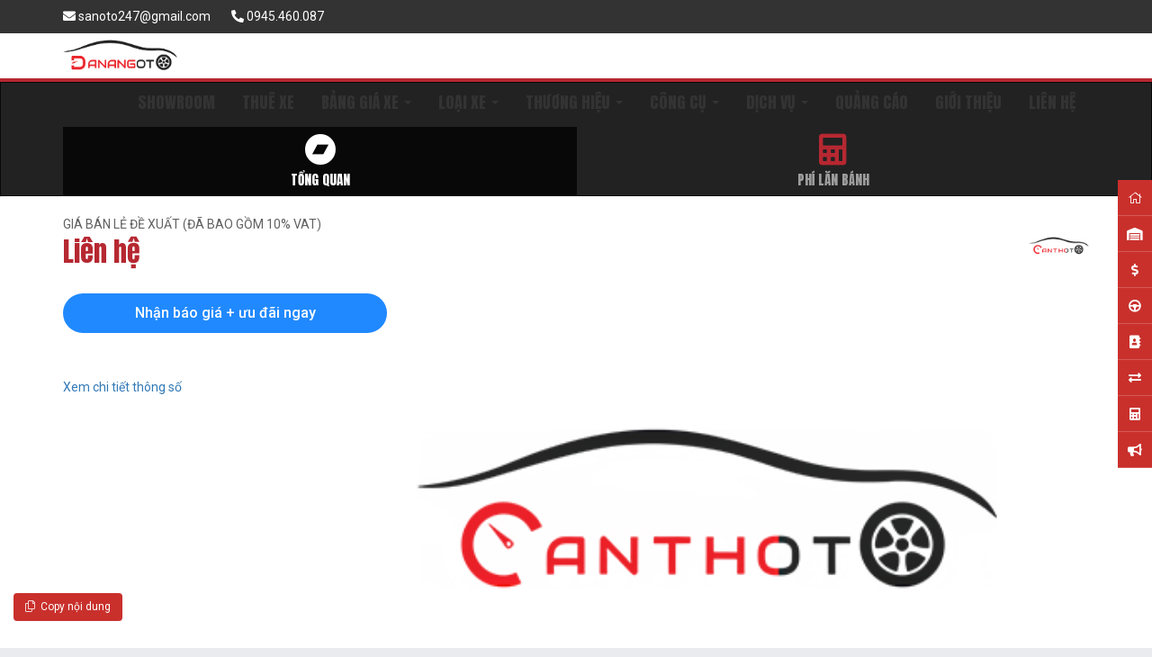

--- FILE ---
content_type: text/html; charset=UTF-8
request_url: https://danangoto.com/2018-ford-focus-15l-ecoboost-titanium-x2852.html
body_size: 20058
content:
<!DOCTYPE html>
<html lang="vi" xmlns="http://www.w3.org/1999/xhtml">
<head>
		<meta http-equiv="Content-Type" content="text/html; charset=UTF-8">
	<meta http-equiv="content-language" content="vi">
	<meta http-equiv="X-UA-Compatible" content="IE=edge">
	<meta name="viewport" content="width=device-width, initial-scale=1">
	<title>Đà Nẵng Ô Tô | Mua Bán Ô Tô Đà Nẵng | Danangoto.com</title>
	<meta name="description"
	      content="Sàn mua bán ô tô tại Đà Nẵng | Các đại lý ô tô Đà Nẵng | Toyota, Hyundai, Ford, Honda, Suzuki, Mitsuhishi, Vinfast, Chevrolet, Nissan, Isuzu, Mazda.">
	<meta name="keywords"
	      content="đà nẵng ô tô"/>
	<meta name="geo.placename" content="Việt Nam"/>
	<meta name="geo.position" content="10.041249122411177, 105.7549020458322"/>
	<meta name="ICBM" content="10.041249122411177, 105.7549020458322"/>
	<meta name="robots" content="INDEX,FOLLOW"/>
	<meta name="distribution" content="Global"/>
	<meta name="geo.region" content="VN"/>
	<meta name="dc.creator" content="Vietcore"/>
	<meta name="generator" content="danangoto.com"/>
	<!-- Mạng xã hội -->
	<meta name="twitter:card" content="summary_large_image"/>
	<meta property="og:type" content="website"/>
	<meta property="og:url" itemprop="url" content="https://danangoto.com/2018-ford-focus-15l-ecoboost-titanium-x2852.html"/>
			<meta property="og:site_name"
		      content="danangoto.com"/>
		<meta property="og:title" itemprop="name" content="Đà Nẵng Ô Tô | Mua Bán Ô Tô Đà Nẵng | Danangoto.com">
	<meta property="og:description" itemprop="description" content="Sàn mua bán ô tô tại Đà Nẵng | Các đại lý ô tô Đà Nẵng | Toyota, Hyundai, Ford, Honda, Suzuki, Mitsuhishi, Vinfast, Chevrolet, Nissan, Isuzu, Mazda."/>
	<meta property="og:image" itemprop="image" content="https://danangoto.com/public/upload/logo/homepage-share-danangoto.jpg"/>
		<meta property="fb:app_id" content="1622051161466058"/>
	<link href="https://fonts.googleapis.com/css?family=Roboto:300,300i,400,400i,500,500i,700,700i|Anton&display=swap"
	      rel="stylesheet">
	<link rel="shortcut icon" type="image/png"
	      href="/public/upload/logo/favicon.ico"/>
	<link href="https://danangoto.com/view/canthogo/assets/lib/bootstrap/css/bootstrap.min.css?ver=49" type="text/css" rel="stylesheet"/>
<link href="https://danangoto.com/view/canthogo/assets/lib/select2/css/select2.min.css?ver=49" type="text/css" rel="stylesheet"/>
<link href="https://danangoto.com/view/canthogo/assets/lib/sweetalert/sweet-alert.css?ver=49" type="text/css" rel="stylesheet"/>
<link href="https://danangoto.com/view/canthogo/assets/lib/swiper/swiper.min.css?ver=49" type="text/css" rel="stylesheet"/>
<link href="https://danangoto.com/view/canthogo/assets/lib/fancyBox/jquery.fancybox.css?ver=49" type="text/css" rel="stylesheet"/>
<link href="https://danangoto.com/view/canthogo/assets/css/fontawesome.css?ver=49" type="text/css" rel="stylesheet"/>
<link href="https://danangoto.com/view/canthogo/assets/lib/toastr/toastr.min.css?ver=49" type="text/css" rel="stylesheet"/>
<link href="https://danangoto.com/view/canthogo/assets/lib/lightSlider/css/lightslider.css?ver=49" type="text/css" rel="stylesheet"/>
<link href="https://danangoto.com/view/public/lib/modalFull/modalFull.css?ver=49" type="text/css" rel="stylesheet"/>
<link href="https://danangoto.com/view/canthogo/assets/css/style.css?ver=49" type="text/css" rel="stylesheet"/>
<link href="https://danangoto.com/view/canthogo/assets/css/responsive.css?ver=49" type="text/css" rel="stylesheet"/>
	<script >token='fQq2Hkk2y2I297lwsrjh'</script>	<script>
		URL = 'https://danangoto.com/';
		URL_ROOT = 'https://danangoto.com/';
	</script>
	<script type="text/javascript"
	        src="/view/canthogo/assets/lib/jquery/jquery.min.js"></script>
	<!-- Global site tag (gtag.js) - Google Analytics -->
	<script async src="https://www.googletagmanager.com/gtag/js?id=UA-84198959-11"></script>
	<script>
		window.dataLayer = window.dataLayer || [];

		function gtag() {
			dataLayer.push(arguments);
		}

		gtag('js', new Date());
		gtag('config', 'UA-84198959-11');
	</script>
	
	</head>
<body>


<div id="headerTop" class="bgPri">
	<div class="container">
		<div class="pull-left">
			<a href="mailto:sanoto247@gmail.com">
				<i class="fas fa-envelope"></i>&nbsp;sanoto247@gmail.com			</a>
			<a href="tel:0945460087">
				<i class='fas fa-phone-alt'></i>&nbsp;0945.460.087			</a>
		</div>
			</div>
</div>
<div id="loading">
	<div class="lds-ellipsis">
		<div></div>
		<div></div>
		<div></div>
		<div></div>
	</div>
</div>
<div id="headerMenu" class=" header">
	<div class="container">
		<nav class="navbar navbar-default">
			<!-- Brand and toggle get grouped for better mobile display -->
			<div class="navbar-header">
				<button type="button" class="navbar-toggle collapsed" data-toggle="collapse"
				        data-target="#bs-example-navbar-collapse-1" aria-expanded="false">
					<span class="sr-only">Toggle navigation</span>
					<span class="icon-bar"></span>
					<span class="icon-bar"></span>
					<span class="icon-bar"></span>
				</button>
								<a class="navbar-brand" href="https://danangoto.com/">
					<img src="/public/upload/logo/danangoto.png" style="height: calc(100% - 10px); margin-top: 5px">
				</a>
			</div>
			<!-- Collect the nav links, forms, and other content for toggling -->
			<div class="collapse navbar-collapse" id="bs-example-navbar-collapse-1">
				<ul class="nav navbar-nav pull-right">
														<li>
										<a href="/danh-sach-dai-ly-xe-oto">
											SHOWROOM										</a>
									</li>
																		<li>
										<a href="/thue-xe-da-nang">
											THUÊ XE										</a>
									</li>
																	<li class="dropdown menuFull">
									<a href=" /bang-gia-xe-oto" class="dropdown-toggle">
										BẢNG GIÁ XE <span class="caret"></span>
									</a>
									<ul class="dropdown-menu">
										<div class="container">
																							<li class="itemMenuFull" style="width: calc(100% / 10)">
													<a title="Toyota" class=""
													   href="https://danangoto.com/gia-xe-toyota-da-nang">
														<img src="https://danangoto.com/public/upload/danhmuc/Icon-danhmuc/toyota-viet-nam-33547j2.jpg">
														<div>
															Giá xe Toyota														</div>
													</a>
												</li>
																								<li class="itemMenuFull" style="width: calc(100% / 10)">
													<a title="Mazda" class=""
													   href="https://danangoto.com/gia-xe-mazda-da-nang">
														<img src="https://danangoto.com/public/upload/danhmuc/Icon-danhmuc/mazda-viet-nam-33536j2.jpg">
														<div>
															Giá xe Mazda														</div>
													</a>
												</li>
																								<li class="itemMenuFull" style="width: calc(100% / 10)">
													<a title="Hyundai" class=""
													   href="https://danangoto.com/gia-xe-hyundai-da-nang">
														<img src="https://danangoto.com/public/upload/danhmuc/Icon-danhmuc/hyundai-viet-nam-33526j2.jpg">
														<div>
															Giá xe Hyundai														</div>
													</a>
												</li>
																								<li class="itemMenuFull" style="width: calc(100% / 10)">
													<a title="Kia" class=""
													   href="https://danangoto.com/gia-xe-kia-da-nang">
														<img src="https://danangoto.com/public/upload/danhmuc/Icon-danhmuc/kia-can-tho-logo.png">
														<div>
															Giá xe Kia														</div>
													</a>
												</li>
																								<li class="itemMenuFull" style="width: calc(100% / 10)">
													<a title="Honda" class=""
													   href="https://danangoto.com/gia-xe-honda-da-nang">
														<img src="https://danangoto.com/public/upload/danhmuc/Icon-danhmuc/honda-viet-nam-33524j2.jpg">
														<div>
															Giá xe Honda														</div>
													</a>
												</li>
																								<li class="itemMenuFull" style="width: calc(100% / 10)">
													<a title="Ford" class=""
													   href="https://danangoto.com/gia-xe-ford-da-nang">
														<img src="https://danangoto.com/public/upload/danhmuc/Icon-danhmuc/ford-viet-nam-33523j2.jpg">
														<div>
															Giá xe Ford														</div>
													</a>
												</li>
																								<li class="itemMenuFull" style="width: calc(100% / 10)">
													<a title="Chevrolet" class=""
													   href="https://danangoto.com/gia-xe-chevrolet-da-nang">
														<img src="https://danangoto.com/public/upload/danhmuc/Icon-danhmuc/chevrolet-viet-nam-33525j2.jpg">
														<div>
															Giá xe Chevrolet														</div>
													</a>
												</li>
																								<li class="itemMenuFull" style="width: calc(100% / 10)">
													<a title="Mercedes" class=""
													   href="https://danangoto.com/bang-gia-xe-mercedes-da-nang">
														<img src="https://danangoto.com/public/upload/danhmuc/Icon-danhmuc/mercedes-benz-viet-nam-33539j2.jpg">
														<div>
															Giá xe Mercedes														</div>
													</a>
												</li>
																								<li class="itemMenuFull" style="width: calc(100% / 10)">
													<a title="BMW" class=""
													   href="https://danangoto.com/gia-xe-bmw-da-nang">
														<img src="https://danangoto.com/public/upload/danhmuc/Icon-danhmuc/bmw-viet-nam-33522j2.jpg">
														<div>
															Giá xe BMW														</div>
													</a>
												</li>
																								<li class="itemMenuFull" style="width: calc(100% / 10)">
													<a title="Lexus" class=""
													   href="https://danangoto.com/gia-xe-lexus-da-nang">
														<img src="https://danangoto.com/public/upload/danhmuc/Icon-danhmuc/lexus-viet-nam-33533j2.jpg">
														<div>
															Giá xe Lexus														</div>
													</a>
												</li>
																								<li class="itemMenuFull" style="width: calc(100% / 10)">
													<a title="Audi" class=""
													   href="https://danangoto.com/gia-xe-audi-da-nang">
														<img src="https://danangoto.com/public/upload/danhmuc/Icon-danhmuc/audi-viet-nam-33520j2.jpg">
														<div>
															Giá xe Audi														</div>
													</a>
												</li>
																								<li class="itemMenuFull" style="width: calc(100% / 10)">
													<a title="Nissan" class=""
													   href="https://danangoto.com/gia-xe-nissan-da-nang">
														<img src="https://danangoto.com/public/upload/danhmuc/Icon-danhmuc/nissan-viet-nam-33535j2.jpg">
														<div>
															Giá xe Nissan														</div>
													</a>
												</li>
																								<li class="itemMenuFull" style="width: calc(100% / 10)">
													<a title="Isuzu" class=""
													   href="https://danangoto.com/gia-xe-isuzu-da-nang">
														<img src="https://danangoto.com/public/upload/danhmuc/Icon-danhmuc/isuzu-viet-nam-33528j2.jpg">
														<div>
															Giá xe Isuzu														</div>
													</a>
												</li>
																								<li class="itemMenuFull" style="width: calc(100% / 10)">
													<a title="Peugeot" class=""
													   href="https://danangoto.com/gia-xe-peugeot-da-nang">
														<img src="https://danangoto.com/public/upload/danhmuc/Icon-danhmuc/peugeot-viet-nam-33543j2.jpg">
														<div>
															Giá xe Peugeot														</div>
													</a>
												</li>
																								<li class="itemMenuFull" style="width: calc(100% / 10)">
													<a title="Mitsubishi" class=""
													   href="https://danangoto.com/gia-xe-mitsubishi-da-nang">
														<img src="https://danangoto.com/public/upload/danhmuc/Icon-danhmuc/mitsubishi-viet-nam-33538j2.jpg">
														<div>
															Giá xe Mitsubishi														</div>
													</a>
												</li>
																								<li class="itemMenuFull" style="width: calc(100% / 10)">
													<a title="Hino" class=""
													   href="https://danangoto.com/gia-xe-hino-da-nang">
														<img src="https://danangoto.com/public/upload/danhmuc/Icon-danhmuc/hino-motors-viet-nam-33549j2.jpg">
														<div>
															Giá xe Hino														</div>
													</a>
												</li>
																								<li class="itemMenuFull" style="width: calc(100% / 10)">
													<a title="Suzuki" class=""
													   href="https://danangoto.com/gia-xe-suzuki-da-nang">
														<img src="https://danangoto.com/public/upload/danhmuc/Icon-danhmuc/suzuki-viet-nam-68819j2.jpg">
														<div>
															Giá xe Suzuki														</div>
													</a>
												</li>
																								<li class="itemMenuFull" style="width: calc(100% / 10)">
													<a title="VinFast" class=""
													   href="https://danangoto.com/gia-xe-vinfast-da-nang">
														<img src="https://danangoto.com/public/upload/danhmuc/Icon-danhmuc/vinfast-vietnam.jpg">
														<div>
															Giá xe VinFast														</div>
													</a>
												</li>
																								<li class="itemMenuFull" style="width: calc(100% / 10)">
													<a title="MG" class=""
													   href="https://danangoto.com/bang-gia-xe-oto-mg-da-nang">
														<img src="https://danangoto.com/public/upload/danhmuc/Icon-danhmuc/mg-can-tho.jpg">
														<div>
															Giá xe MG														</div>
													</a>
												</li>
																								<li class="itemMenuFull" style="width: calc(100% / 10)">
													<a title="Dongben" class=""
													   href="https://danangoto.com/gia-xe-dongben-da-nang">
														<img src="https://danangoto.com/public/upload/danhmuc/Icon-danhmuc/dongben.png">
														<div>
															Giá xe Dongben														</div>
													</a>
												</li>
																								<li class="itemMenuFull" style="width: calc(100% / 10)">
													<a title="Dongfeng" class=""
													   href="https://danangoto.com/gia-xe-dongfeng-da-nang">
														<img src="https://danangoto.com/public/upload/danhmuc/Icon-danhmuc/dongfeng.png">
														<div>
															Giá xe Dongfeng														</div>
													</a>
												</li>
																								<li class="itemMenuFull" style="width: calc(100% / 10)">
													<a title="Subaru" class=""
													   href="https://danangoto.com/bang-gia-xe-oto-subaru-da-nang">
														<img src="https://danangoto.com/public/upload/danhmuc/Icon-danhmuc/subaru.jpg">
														<div>
															Giá xe Subaru														</div>
													</a>
												</li>
																								<li class="itemMenuFull" style="width: calc(100% / 10)">
													<a title="Thaco Truck " class=""
													   href="https://danangoto.com/bang-gia-xe-oto-thaco-truck-bg247.html">
														<img src="https://danangoto.com/public/upload/danhmuc/Icon-danhmuc/thaco-truck.png">
														<div>
															Giá xe Thaco Truck 														</div>
													</a>
												</li>
																								<li class="itemMenuFull" style="width: calc(100% / 10)">
													<a title="Kia Frontier" class=""
													   href="https://danangoto.com/bang-gia-xe-oto-kia-frontier-bg259.html">
														<img src="https://danangoto.com/public/upload/danhmuc/Icon-danhmuc/kia-frontier.png">
														<div>
															Giá xe Kia Frontier														</div>
													</a>
												</li>
																								<li class="itemMenuFull" style="width: calc(100% / 10)">
													<a title="Fuso" class=""
													   href="https://danangoto.com/bang-gia-xe-oto-fuso-bg266.html">
														<img src="https://danangoto.com/public/upload/danhmuc/Icon-danhmuc/fuso.png">
														<div>
															Giá xe Fuso														</div>
													</a>
												</li>
																								<li class="itemMenuFull" style="width: calc(100% / 10)">
													<a title="Foton" class=""
													   href="https://danangoto.com/bang-gia-xe-oto-foton-bg276.html">
														<img src="https://danangoto.com/public/upload/danhmuc/Icon-danhmuc/foton-1.png">
														<div>
															Giá xe Foton														</div>
													</a>
												</li>
																								<li class="itemMenuFull" style="width: calc(100% / 10)">
													<a title="Forland" class=""
													   href="https://danangoto.com/bang-gia-xe-oto-forland-bg289.html">
														<img src="https://danangoto.com/public/upload/danhmuc/Icon-danhmuc/forland.png">
														<div>
															Giá xe Forland														</div>
													</a>
												</li>
																								<li class="itemMenuFull" style="width: calc(100% / 10)">
													<a title="Samco" class=""
													   href="https://danangoto.com/bang-gia-xe-oto-samco-bg347.html">
														<img src="https://danangoto.com/public/upload/danhmuc/Icon-danhmuc/samco.png">
														<div>
															Giá xe Samco														</div>
													</a>
												</li>
																						</div>
									</ul>
								</li>
																<li class="dropdown menuFull">
									<a href="#" class="dropdown-toggle" data-toggle="dropdown" role="button"
									   aria-haspopup="true" aria-expanded="false">
										LOẠI XE <span class="caret"></span>
									</a>
									<ul class="dropdown-menu">
										<div class="container">
																							<li class="itemMenuFull" style="width: calc(100% / 8)">
													<a title="Sedan" class=""
													   href="https://danangoto.com/xe-sedan-da-nang">
														<img src="https://danangoto.com/public/upload/iconxe/sedan.png">
														<div>
															Sedan														</div>
													</a>
												</li>
																								<li class="itemMenuFull" style="width: calc(100% / 8)">
													<a title="Hatchback" class=""
													   href="https://danangoto.com/xe-hatchback-da-nang">
														<img src="https://danangoto.com/public/upload/iconxe/hatchback.png">
														<div>
															Hatchback														</div>
													</a>
												</li>
																								<li class="itemMenuFull" style="width: calc(100% / 8)">
													<a title="MPV" class=""
													   href="https://danangoto.com/xe-mpv-da-nang">
														<img src="https://danangoto.com/public/upload/iconxe/mpv.png">
														<div>
															MPV														</div>
													</a>
												</li>
																								<li class="itemMenuFull" style="width: calc(100% / 8)">
													<a title="SUV" class=""
													   href="https://danangoto.com/xe-suv-da-nang">
														<img src="https://danangoto.com/public/upload/iconxe/suv.png">
														<div>
															SUV														</div>
													</a>
												</li>
																								<li class="itemMenuFull" style="width: calc(100% / 8)">
													<a title="Bán tải" class=""
													   href="https://danangoto.com/xe-ban-tai-da-nang">
														<img src="https://danangoto.com/public/upload/iconxe/pickup.png">
														<div>
															Bán tải														</div>
													</a>
												</li>
																								<li class="itemMenuFull" style="width: calc(100% / 8)">
													<a title="Xe tải" class=""
													   href="https://danangoto.com/xe-oto-tai-da-nang">
														<img src="https://danangoto.com/public/upload/iconxe/truck.png">
														<div>
															Xe tải														</div>
													</a>
												</li>
																								<li class="itemMenuFull" style="width: calc(100% / 8)">
													<a title="Chuyên dụng" class=""
													   href="https://danangoto.com/xe-chuyen-dung-da-nang">
														<img src="https://danangoto.com/public/upload/iconxe/xe-chuyen-dung.png">
														<div>
															Chuyên dụng														</div>
													</a>
												</li>
																								<li class="itemMenuFull" style="width: calc(100% / 8)">
													<a title="Mini-van" class=""
													   href="https://danangoto.com/xe-mini-van-da-nang">
														<img src="https://danangoto.com/public/upload/iconxe/minivan.png">
														<div>
															Mini-van														</div>
													</a>
												</li>
																								<li class="itemMenuFull" style="width: calc(100% / 8)">
													<a title="Van" class=""
													   href="https://danangoto.com/xe-van-da-nang">
														<img src="https://danangoto.com/public/upload/iconxe/van.png">
														<div>
															Van														</div>
													</a>
												</li>
																								<li class="itemMenuFull" style="width: calc(100% / 8)">
													<a title="Coupe" class=""
													   href="https://danangoto.com/xe-coupe-da-nang">
														<img src="https://danangoto.com/public/upload/iconxe/coupe.png">
														<div>
															Coupe														</div>
													</a>
												</li>
																								<li class="itemMenuFull" style="width: calc(100% / 8)">
													<a title="Convertible" class=""
													   href="https://danangoto.com/xe-convertible-da-nang">
														<img src="https://danangoto.com/public/upload/iconxe/convertible.png">
														<div>
															Convertible														</div>
													</a>
												</li>
																								<li class="itemMenuFull" style="width: calc(100% / 8)">
													<a title="Roadster" class=""
													   href="https://danangoto.com/xe-roadster-da-nang">
														<img src="https://danangoto.com/public/upload/iconxe/roadster.png">
														<div>
															Roadster														</div>
													</a>
												</li>
																								<li class="itemMenuFull" style="width: calc(100% / 8)">
													<a title="Crossover" class=""
													   href="https://danangoto.com/xe-crossover-da-nang">
														<img src="https://danangoto.com/public/upload/iconxe/crossover.png">
														<div>
															Crossover														</div>
													</a>
												</li>
																								<li class="itemMenuFull" style="width: calc(100% / 8)">
													<a title="Station Wagon" class=""
													   href="https://danangoto.com/xe-station-wagon-da-nang">
														<img src="https://danangoto.com/public/upload/iconxe/station-wagon.png">
														<div>
															Station Wagon														</div>
													</a>
												</li>
																								<li class="itemMenuFull" style="width: calc(100% / 8)">
													<a title="SUV-Coupe" class=""
													   href="https://danangoto.com/xe-suv-coupe-da-nang">
														<img src="https://danangoto.com/public/upload/iconxe/suvcoupe.png">
														<div>
															SUV-Coupe														</div>
													</a>
												</li>
																								<li class="itemMenuFull" style="width: calc(100% / 8)">
													<a title="Khác" class=""
													   href="https://danangoto.com/xe-khac">
														<img src="https://danangoto.com/public/upload/iconxe/other.png">
														<div>
															Khác														</div>
													</a>
												</li>
																						</div>
									</ul>
								</li>
																<li class="dropdown menuFull">
									<a href="#" class="dropdown-toggle" data-toggle="dropdown" role="button"
									   aria-haspopup="true" aria-expanded="false">
										THƯƠNG HIỆU <span class="caret"></span>
									</a>
									<ul class="dropdown-menu">
										<div class="container">
																							<li class="itemMenuFull">
													<a title="Toyota" class=""
													   href="https://danangoto.com/toyota">
														<img src="https://danangoto.com/public/upload/danhmuc/Icon-danhmuc/toyota-viet-nam-33547j2.jpg">
														<div>
															Toyota														</div>
													</a>
												</li>
																								<li class="itemMenuFull">
													<a title="Mazda" class=""
													   href="https://danangoto.com/mazda">
														<img src="https://danangoto.com/public/upload/danhmuc/Icon-danhmuc/mazda-viet-nam-33536j2.jpg">
														<div>
															Mazda														</div>
													</a>
												</li>
																								<li class="itemMenuFull">
													<a title="Hyundai" class=""
													   href="https://danangoto.com/hyundai">
														<img src="https://danangoto.com/public/upload/danhmuc/Icon-danhmuc/hyundai-viet-nam-33526j2.jpg">
														<div>
															Hyundai														</div>
													</a>
												</li>
																								<li class="itemMenuFull">
													<a title="Kia" class=""
													   href="https://danangoto.com/kia">
														<img src="https://danangoto.com/public/upload/danhmuc/Icon-danhmuc/kia-can-tho-logo.png">
														<div>
															Kia														</div>
													</a>
												</li>
																								<li class="itemMenuFull">
													<a title="Honda" class=""
													   href="https://danangoto.com/honda">
														<img src="https://danangoto.com/public/upload/danhmuc/Icon-danhmuc/honda-viet-nam-33524j2.jpg">
														<div>
															Honda														</div>
													</a>
												</li>
																								<li class="itemMenuFull">
													<a title="Ford" class=""
													   href="https://danangoto.com/ford">
														<img src="https://danangoto.com/public/upload/danhmuc/Icon-danhmuc/ford-viet-nam-33523j2.jpg">
														<div>
															Ford														</div>
													</a>
												</li>
																								<li class="itemMenuFull">
													<a title="Chevrolet" class=""
													   href="https://danangoto.com/chevrolet">
														<img src="https://danangoto.com/public/upload/danhmuc/Icon-danhmuc/chevrolet-viet-nam-33525j2.jpg">
														<div>
															Chevrolet														</div>
													</a>
												</li>
																								<li class="itemMenuFull">
													<a title="Mercedes" class=""
													   href="https://danangoto.com/mercedes">
														<img src="https://danangoto.com/public/upload/danhmuc/Icon-danhmuc/mercedes-benz-viet-nam-33539j2.jpg">
														<div>
															Mercedes														</div>
													</a>
												</li>
																								<li class="itemMenuFull">
													<a title="BMW" class=""
													   href="https://danangoto.com/bmw">
														<img src="https://danangoto.com/public/upload/danhmuc/Icon-danhmuc/bmw-viet-nam-33522j2.jpg">
														<div>
															BMW														</div>
													</a>
												</li>
																								<li class="itemMenuFull">
													<a title="Lexus" class=""
													   href="https://danangoto.com/lexus">
														<img src="https://danangoto.com/public/upload/danhmuc/Icon-danhmuc/lexus-viet-nam-33533j2.jpg">
														<div>
															Lexus														</div>
													</a>
												</li>
																								<li class="itemMenuFull">
													<a title="Audi" class=""
													   href="https://danangoto.com/audi">
														<img src="https://danangoto.com/public/upload/danhmuc/Icon-danhmuc/audi-viet-nam-33520j2.jpg">
														<div>
															Audi														</div>
													</a>
												</li>
																								<li class="itemMenuFull">
													<a title="Nissan" class=""
													   href="https://danangoto.com/nissan">
														<img src="https://danangoto.com/public/upload/danhmuc/Icon-danhmuc/nissan-viet-nam-33535j2.jpg">
														<div>
															Nissan														</div>
													</a>
												</li>
																								<li class="itemMenuFull">
													<a title="Isuzu" class=""
													   href="https://danangoto.com/isuzu">
														<img src="https://danangoto.com/public/upload/danhmuc/Icon-danhmuc/isuzu-viet-nam-33528j2.jpg">
														<div>
															Isuzu														</div>
													</a>
												</li>
																								<li class="itemMenuFull">
													<a title="Peugeot" class=""
													   href="https://danangoto.com/peugeot">
														<img src="https://danangoto.com/public/upload/danhmuc/Icon-danhmuc/peugeot-viet-nam-33543j2.jpg">
														<div>
															Peugeot														</div>
													</a>
												</li>
																								<li class="itemMenuFull">
													<a title="Mitsubishi" class=""
													   href="https://danangoto.com/mitsubishi">
														<img src="https://danangoto.com/public/upload/danhmuc/Icon-danhmuc/mitsubishi-viet-nam-33538j2.jpg">
														<div>
															Mitsubishi														</div>
													</a>
												</li>
																								<li class="itemMenuFull">
													<a title="Hino" class=""
													   href="https://danangoto.com/hino">
														<img src="https://danangoto.com/public/upload/danhmuc/Icon-danhmuc/hino-motors-viet-nam-33549j2.jpg">
														<div>
															Hino														</div>
													</a>
												</li>
																								<li class="itemMenuFull">
													<a title="Suzuki" class=""
													   href="https://danangoto.com/suzuki">
														<img src="https://danangoto.com/public/upload/danhmuc/Icon-danhmuc/suzuki-viet-nam-68819j2.jpg">
														<div>
															Suzuki														</div>
													</a>
												</li>
																								<li class="itemMenuFull">
													<a title="VinFast" class=""
													   href="https://danangoto.com/vinfast">
														<img src="https://danangoto.com/public/upload/danhmuc/Icon-danhmuc/vinfast-vietnam.jpg">
														<div>
															VinFast														</div>
													</a>
												</li>
																								<li class="itemMenuFull">
													<a title="MG" class=""
													   href="https://danangoto.com/mg">
														<img src="https://danangoto.com/public/upload/danhmuc/Icon-danhmuc/mg-can-tho.jpg">
														<div>
															MG														</div>
													</a>
												</li>
																								<li class="itemMenuFull">
													<a title="Dongben" class=""
													   href="https://danangoto.com/dongben">
														<img src="https://danangoto.com/public/upload/danhmuc/Icon-danhmuc/dongben.png">
														<div>
															Dongben														</div>
													</a>
												</li>
																								<li class="itemMenuFull">
													<a title="Dongfeng" class=""
													   href="https://danangoto.com/dongfeng">
														<img src="https://danangoto.com/public/upload/danhmuc/Icon-danhmuc/dongfeng.png">
														<div>
															Dongfeng														</div>
													</a>
												</li>
																								<li class="itemMenuFull">
													<a title="Subaru" class=""
													   href="https://danangoto.com/subaru">
														<img src="https://danangoto.com/public/upload/danhmuc/Icon-danhmuc/subaru.jpg">
														<div>
															Subaru														</div>
													</a>
												</li>
																								<li class="itemMenuFull">
													<a title="Thaco Truck " class=""
													   href="https://danangoto.com/thaco-truck">
														<img src="https://danangoto.com/public/upload/danhmuc/Icon-danhmuc/thaco-truck.png">
														<div>
															Thaco Truck 														</div>
													</a>
												</li>
																								<li class="itemMenuFull">
													<a title="Kia Frontier" class=""
													   href="https://danangoto.com/kia-frontier">
														<img src="https://danangoto.com/public/upload/danhmuc/Icon-danhmuc/kia-frontier.png">
														<div>
															Kia Frontier														</div>
													</a>
												</li>
																								<li class="itemMenuFull">
													<a title="Fuso" class=""
													   href="https://danangoto.com/fuso">
														<img src="https://danangoto.com/public/upload/danhmuc/Icon-danhmuc/fuso.png">
														<div>
															Fuso														</div>
													</a>
												</li>
																								<li class="itemMenuFull">
													<a title="Foton" class=""
													   href="https://danangoto.com/foton">
														<img src="https://danangoto.com/public/upload/danhmuc/Icon-danhmuc/foton-1.png">
														<div>
															Foton														</div>
													</a>
												</li>
																								<li class="itemMenuFull">
													<a title="Forland" class=""
													   href="https://danangoto.com/forland">
														<img src="https://danangoto.com/public/upload/danhmuc/Icon-danhmuc/forland.png">
														<div>
															Forland														</div>
													</a>
												</li>
																								<li class="itemMenuFull">
													<a title="Samco" class=""
													   href="https://danangoto.com/samco">
														<img src="https://danangoto.com/public/upload/danhmuc/Icon-danhmuc/samco.png">
														<div>
															Samco														</div>
													</a>
												</li>
																						</div>
									</ul>
								</li>
																	<li class="dropdown">
										<a href="#" class="dropdown-toggle" data-toggle="dropdown" role="button"
										   aria-haspopup="true" aria-expanded="false">
											CÔNG CỤ <span class="caret"></span>
										</a>
										<ul class="dropdown-menu">
																							<li>
													<a href="/du-tinh-chi-phi">
														Dự tính chi phí													</a>
												</li>
																								<li>
													<a href="/cach-tinh-chi-phi-mua-xe-tra-gop">
														Ước tính mua xe trả góp													</a>
												</li>
																								<li>
													<a href="/so-sanh-xe">
														So sánh xe													</a>
												</li>
																						</ul>
									</li>
																		<li class="dropdown">
										<a href="#" class="dropdown-toggle" data-toggle="dropdown" role="button"
										   aria-haspopup="true" aria-expanded="false">
											DỊCH VỤ <span class="caret"></span>
										</a>
										<ul class="dropdown-menu">
																							<li>
													<a href="/thiet-ke-website-ban-xe-o-to">
														Thiết kế web bán xe													</a>
												</li>
																								<li>
													<a href="/chay-quang-cao-google-ban-xe-oto">
														Google Ads bán xe													</a>
												</li>
																								<li>
													<a href="/bang-gia-dich-vu">
														Đặt quảng cáo trên danangoto.com													</a>
												</li>
																								<li>
													<a href="https://danangoto.com/cho-thue-xe-da-nang">
														Dịch vụ cho thuê xe Đà Nẵng													</a>
												</li>
																								<li>
													<a href="/phu-kien-oto-da-nang">
														Gara - phụ kiện oto Đà Nẵng													</a>
												</li>
																						</ul>
									</li>
																		<li>
										<a href="/bang-gia-dich-vu">
											QUẢNG CÁO										</a>
									</li>
																		<li>
										<a href="/gioi-thieu">
											GIỚI THIỆU										</a>
									</li>
																		<li>
										<a href="https://danangoto.com/contact-us">
											LIÊN HỆ										</a>
									</li>
													</ul>
			</div><!-- /.navbar-collapse -->
		</nav>
	</div>
</div><style>
	.boxPrice .from-group-price {
		padding: 1rem 0rem;
		justify-content: space-between;
	}

	.boxPrice .from-group-price input {
		text-align: right;
		font-size: 100%;
		font-weight: 500;
		color: #b62831;
	}

	.titleBoxNotePrice {
		padding: 20px;
		background-color: rgba(255, 193, 7, 0.2);
	}

	.from-group-price {
		padding: 1rem 0rem;
		display: flex;
		align-items: center;
		justify-content: flex-start;
	}

	.from-group-price label {
		width: 50%;
		font-weight: 400;
		font-size: 16px;
	}

	.from-group-price input,
	.from-group-price select {
		width: 100%;
		padding: 1rem;
		border: 1px solid #ced4da;
	}

	@media screen and (max-width: 680px) {
		.from-group-price {
			padding: 1rem 2rem;
		}

		.from-group-price label {
			width: 80%;
		}

		.colRight {
			width: 100%;
		}

		.modalTragopDK .modal-content {
			width: 99% !important;
			overflow: auto;
		}

		.tongvay {
			display: block !important;
			text-align: center;
		}

		.modal-body {
			padding: 0;
		}
	}

	.boxPrice.disabled {
		display: none;
		transition: .4s;
	}

	.from-group-price h3,
	.from-group-price p {
		white-space: nowrap;
	}

	.from-group-price.imgAjax {
		display: block;
		text-align: center;
	}

	.boxGopHangThang {
		display: none;
	}

	.boxGopHangThang.active {
		display: block;
	}

	.motaBlock {
		line-height: 25px;
	}

	.headingTitlte {
		font-weight: 700;
	}

	@media screen and (min-width: 768px) {
		.modal-large {
			width: 80%;
		}
	}

</style>
<div id="modalPB" class="modal fade" role="dialog">
	<div class="modal-dialog modal-large">
		<!-- Modal content-->
		<div class="modal-content">
			<div class="modal-header" style="display: flex; justify-content: space-between; align-items: center">
				<h4 class="modal-title"></h4>
				<div>
					<button type="button" class="btn btn-primary" id="copyContentCK" title="copy thông tin xe"
					        style="margin-right: 15px">Copy
					</button>
					<button type="button" class="close" data-dismiss="modal">&times;</button>
				</div>
			</div>
			<div class="modal-body">
				<div class="row">
					<div class="col-md-12 text-center">
						<div style="display: inline-flex; align-items: center; justify-content: center">
							<img id="imgPBModal" src=""
							     style="width: 100%; max-width: 100%; float: none; padding-left: 0;padding-right: 0; margin: 0;">
						</div>
					</div>
					<div class="col-md-12">
						<div id="titlePBModal"></div>
						<div id="pricePBModal"></div>
						<div id="motaPBModal"></div>
					</div>
				</div>
			</div>
			<div class="modal-footer">
				<button type="button" class="btn btn-default" data-dismiss="modal">Close</button>
			</div>
		</div>
	</div>
</div>
<div class="main-content">
	<nav class="navbar navbar-inverse" id="scrollSpyNav">
		<div class="container">
			<div>
				<div class="collapse navbar-collapse" id="myNavbar">
					<ul class="nav navbar-nav nav-justified">
						<li class="active">
							<a href="#tongquan">
								<i class="fab fa-bandcamp"></i>
								Tổng quan
							</a>
						</li>
												<!--                        <li>-->
						<!--                            <a href="#vanhanh">-->
						<!--                                <i class="fas fa-car-side"></i>-->
						<!--                                Vận hành-->
						<!--                            </a>-->
						<!--                        </li>-->
						<!--                        <li>-->
						<!--                            <a href="#antoan">-->
						<!--                                <i class="fas fa-car-crash"></i>-->
						<!--                                An toàn-->
						<!--                            </a>-->
						<!--                        </li>-->
						<li>
							<a href="#chiphi">
								<i class="fas fa-calculator"></i>
								Phí lăn bánh
							</a>
						</li>
											</ul>
				</div>
			</div>
		</div>
	</nav>
	<div id="xe-details" data-scroll="scroll" data-target="#scrollSpyNav" data-offset="150">
		<div class="panel">
			<div class="panel-body">
				<div class="scrollspy" id="tongquan">
					<div class="container">
						<div class="titleDetails">
													</div>
						<div class="row" style="margin-bottom: 15px">
							<div class="col-sm-4">
								<div class="priceDetails">
									<div>
										GIÁ BÁN LẺ ĐỀ XUẤT (ĐÃ BAO GỒM 10% VAT)
									</div>
									<span>
										Liên hệ									</span>
								</div>
								<button class="productDetail-button btnBaoGia" type="button">
									Nhận báo giá + ưu đãi ngay
								</button>
								<div class="tongquan">
									<div class="tongquan-grid">
																			</div>
																	</div>
								<div style="margin-top: 15px;">
									<a href="#thongso" id="scrollThongSo">Xem chi tiết thông số</a>
								</div>
							</div>
							<div class="col-sm-7">
								<a id="imgClick" href="javascript: void(0)" data-id="1">
									<img id="imgPri" src="https://danangoto.com/public/upload/files/noimage.png"
									     style="width:100%">
								</a>
							</div>
							<div class="col-sm-1">
								<div class="mb5">
									<a class="changeImg"
									   data-img="https://danangoto.com/public/upload/files/noimage.png"
									   href="javascript:void(0)" data-id="1">
										<img src="https://danangoto.com/public/upload/files/noimage.png">
									</a>
									<a class="" data-fancybox="imagesXe" id="imagesXe1"
									   href="https://danangoto.com/public/upload/files/noimage.png">
									</a>
								</div>
															</div>
						</div>
											</div>
				</div>
			</div>
		</div>
		<div>
			<div class="container">
				<div class="row col10">
					<div class="col-sm-9 colLeft" id="content-detail">
												<!--                        <div class="panel">
						                            <div class="panel-body">
						                                <div class="scrollspy" id="vanhanh">
						                                    <div class="titleDBlock">
						                                        Vận hành
						                                    </div>
						                                    <div class="mt20">
						                                        						                                    </div>
						                                </div>
						                            </div>
						                        </div>
						                        <div class="panel">
						                            <div class="panel-body">
						                                <div class="scrollspy" id="antoan">
						                                    <div class="titleDBlock">
						                                        An toàn
						                                    </div>
						                                    <div class="mt20">
						                                        						                                    </div>
						                                </div>
						                            </div>
						                        </div>-->
						<div class="panel">
							<div class="panel-body">
								<div class="scrollspy" id="chiphi">
									<div class="titleDBlock">
										Phí lăn bánh
									</div>
									<div class="mt20">
										<div>
											<div class="col-md-12 from-group-price">
												<label>Khu vực</label>
												<select class="from_khuvuc" id="from_khuvuc"
												        onchange="khuvucAjax(this)">
																											<option 																value="1">
															Hồ Chi Minh														</option>
																												<option 																value="2">
															Hà Nội														</option>
																												<option 																value="3">
															Cần Thơ														</option>
																												<option 																value="4">
															An Giang														</option>
																												<option 																value="5">
															Bà Rịa - Vũng Tàu														</option>
																												<option 																value="6">
															Bắc Cạn														</option>
																												<option 																value="7">
															Bắc Giang														</option>
																												<option 																value="8">
															Bạc Liêu														</option>
																												<option 																value="9">
															Bắc Ninh														</option>
																												<option 																value="10">
															Bến Tre														</option>
																												<option 																value="11">
															Bình Định														</option>
																												<option 																value="12">
															Bình Dương														</option>
																												<option 																value="13">
															Bình Phước														</option>
																												<option 																value="14">
															Bình Thuận														</option>
																												<option 																value="15">
															Cà Mau														</option>
																												<option selected																value="16">
															Đà Nẵng														</option>
																												<option 																value="17">
															Cao Bằng														</option>
																												<option 																value="18">
															Đắk Lắk														</option>
																												<option 																value="19">
															Đắk Nông														</option>
																												<option 																value="20">
															Điện Biên														</option>
																												<option 																value="21">
															Đồng Nai														</option>
																												<option 																value="22">
															Đồng Tháp														</option>
																												<option 																value="23">
															Gia Lai														</option>
																												<option 																value="24">
															Hà Giang														</option>
																												<option 																value="25">
															Hà Nam														</option>
																												<option 																value="26">
															Hà Tĩnh														</option>
																												<option 																value="27">
															Hải Dương														</option>
																												<option 																value="28">
															Hải Phòng														</option>
																												<option 																value="29">
															Hậu Giang														</option>
																												<option 																value="30">
															Hòa Bình														</option>
																												<option 																value="31">
															Hưng Yên														</option>
																												<option 																value="32">
															Khánh Hòa														</option>
																												<option 																value="33">
															Kiên Giang														</option>
																												<option 																value="34">
															KonTum														</option>
																												<option 																value="35">
															Lai Châu														</option>
																												<option 																value="36">
															Lâm Đồng														</option>
																												<option 																value="37">
															Lạng Sơn														</option>
																												<option 																value="38">
															Lào Cai														</option>
																												<option 																value="39">
															Long An														</option>
																												<option 																value="40">
															Nam Định														</option>
																												<option 																value="41">
															Nghệ An														</option>
																												<option 																value="42">
															Ninh Bình														</option>
																												<option 																value="43">
															Ninh Thuận														</option>
																												<option 																value="44">
															Phú Thọ														</option>
																												<option 																value="45">
															Phú Yên														</option>
																												<option 																value="46">
															Quảng Bình														</option>
																												<option 																value="47">
															Quảng Nam														</option>
																												<option 																value="48">
															Quảng Ngãi														</option>
																												<option 																value="49">
															Quảng Ninh														</option>
																												<option 																value="50">
															Quảng Trị														</option>
																												<option 																value="51">
															Sóc Trăng														</option>
																												<option 																value="52">
															Sơn La														</option>
																												<option 																value="53">
															Tây Ninh														</option>
																												<option 																value="54">
															Thái Bình														</option>
																												<option 																value="55">
															Thái Nguyên														</option>
																												<option 																value="56">
															Thanh Hóa														</option>
																												<option 																value="57">
															Thừa Thiên - Huếg														</option>
																												<option 																value="58">
															Tiền Giang														</option>
																												<option 																value="59">
															Trà Vinh														</option>
																												<option 																value="60">
															Tuyên Quang														</option>
																												<option 																value="61">
															Vĩnh Long														</option>
																												<option 																value="62">
															Vĩnh Phúc														</option>
																												<option 																value="63">
															Yên Bái														</option>
																										</select>
											</div>
											<div class="col-md-12 from-group-price">
												<label>Mục đích sử dụng</label>
												<div style="width: 100%;
                                                    display: flex;
                                                    align-items: center;
                                                    justify-content: flex-start;
                                                    align-content: center;
                                                    cursor: pointer;">
																											<input type="radio" class="checkMdsd mdsd1"
														       value="1" style="width: 10%;"
														       onclick="radioMdsd(1)"> <a
																style="color: #333"
																onclick="radioMdsd(1)">Cá nhân</a>
																											<input type="radio" class="checkMdsd mdsd2"
														       value="2" style="width: 10%;"
														       onclick="radioMdsd(2)"> <a
																style="color: #333"
																onclick="radioMdsd(2)">Doanh nghiệp</a>
																									</div>
											</div>
										</div>
										<div class="col-md-12">
											<input type="hidden" name="from_mdsdAjaxInput"
											       class="from_mdsdAjaxInput">
											<input type="hidden" name="from_khuvucAjaxInput"
											       class="from_khuvucAjaxInput" value="16">
											<input type="hidden" name="from_thAjaxInput" class="from_thAjaxInput">
											<input type="hidden" name="from_loaiAjaxInput"
											       class="from_loaiAjaxInput">
											<input type="hidden" name="from_phantramtisoAjaxInput"
											       class="from_phantramtisoAjaxInput">
											<input type="hidden" name="from_phantramtisoNotAjaxInput"
											       class="from_phantramtisoNotAjaxInput" value="0">

											<input type="hidden" name="from_checkBhvcAjaxInput"
											       class="from_checkBhvcAjaxInput">
											<!-- Total -->
											<input type="hidden" name="from_price_ajaxInput"
											       class="from_price_ajaxInput">
											<input type="hidden" name="from_tisotrungbinhbh_ajaxInput"
											       class="from_tisotrungbinhbh_ajaxInput">
											<input type="hidden" name="from_tisotrungbinhbhNot_ajaxInput"
											       class="from_tisotrungbinhbhNot_ajaxInput" value="0">
											<input type="hidden" name="from_phidangkiem_ajaxInput"
											       class="from_phidangkiem_ajaxInput">
											<input type="hidden" name="from_phibaohiem_ajaxInput"
											       class="from_phibaohiem_ajaxInput">
											<input type="hidden" name="from_phiduongbo_ajaxInput"
											       class="from_phiduongbo_ajaxInput">
											<input type="hidden" name="from_phitruocba_ajaxInput"
											       class="from_phitruocba_ajaxInput">
											<input type="hidden" name="from_phibienso_ajaxInput"
											       class="from_phibienso_ajaxInput">
											<div class="panel">
												<div class="panel-body">
													<h5 class="titleBoxNotePrice">
														* Công cụ tính toán chỉ mang tính chất tham khảo
													</h5>
													<div class="row boxPrice disabled">
														<!--                                                        <div class="col-md-12 from-group-price imgAjax">-->
														<!--                                                            <div style="margin-top: 20px">-->
														<!--                                                                <a class="from_href_ajax btn-view-more btn-icon-right" href="-->
														<!--uoc-tinh-mua-xe-tra-gop?giaban=-->
														<!--" title="Xem tất cả">-->
														<!--                                                                    ƯỚC TÍNH TRẢ GÓP-->
														<!--                                                                    <span><i class="fa fa-chevron-right"></i></span>-->
														<!--                                                                </a>-->
														<!--                                                            </div>-->
														<!--                                                        </div>-->
														<div class="col-md-12 from-group-price">
															<label>Giá đàm phán (VND)</label>
															<p class="from_price_ajax"></p>
														</div>
														<div class="col-md-12 from-group-price">
															<label>Phí trước bạ (<span
																		class="from_phamtramtruocba_ajax"></span>)</label>
															<p class="from_phitruocba_ajax"></p>
														</div>
														<div class="col-md-12 from-group-price">
															<label>Phí biển số</label>
															<p class="from_phibienso_ajax"></p>
														</div>
														<div class="col-md-12 from-group-price">
															<label>Phí đường bộ</label>
															<p class="from_phiduongbo_ajax"></p>
														</div>
														<div class="col-md-12 from-group-price">
															<label>Phí đăng kiểm</label>
															<p class="from_phidangkiem"></p>
														</div>
														<div class="col-md-12 from-group-price">
															<label>Phí bảo hiểm</label>
															<p class="from_phibaohiem_ajax"></p>
														</div>
														<div class="col-md-12 from-group-price">
															<label>Bảo hiểm vật chất (<span
																		class="from_phantramtiso"></span>)</label>
															<div style="width: 100%; cursor: pointer;">
																<input type="radio" class="checkbhvc bhvc1"
																       value="1" style="width: 10%;"
																       onclick="radioBhvc(1)"> <a
																		style="color: #333"
																		onclick="radioBhvc(1)">Có</a>
																<input type="radio" class="checkbhvc bhvc2"
																       value="2" style="width: 10%;"
																       onclick="radioBhvc(2)"> <a
																		style="color: #333"
																		onclick="radioBhvc(2)">Không</a>
															</div>
															<p class="from_tisotrungbinhbh_ajax"
															   style="width: 350px;display: block;text-align: right;"></p>
															<p class="from_tisotrungbinhbhnot_ajax"
															   style="width: 350px;display: none;text-align: right;">
																0 VND
															</p>
														</div>
														<div class="col-md-12 from-group-price">
															<div class="tongvay" style="
                                        width: 100%;
                                        border-top: 1px solid #ced4da;
                                        display: flex;
                                        align-items: center;
                                        justify-content: space-between;"
															>
																<label>
																	<h3>Tổng cộng</h3>
																</label>
																<h3 style="color:#b62831" class="from_total_ajax">0
																                                                  VND
																</h3>
															</div>
														</div>
														<!--                                                        <div class="col-md-12 from-group-price imgAjax">-->
														<!--                                                            <div style="margin-top: 20px">-->
														<!--                                                                <a style="cursor: pointer;" class="from_href_ajax btn-view-more btn-icon-right btnUoctinhtragop" title="Xem lịch sử khoản vay">-->
														<!--                                                                    XEM ƯỚC TÍNH TRẢ GÓP-->
														<!--                                                                    <span><i class="fa fa-chevron-right"></i></span>-->
														<!--                                                                </a>-->
														<!--                                                            </div>-->
														<!--                                                        </div>-->
													</div>
												</div>
											</div>
										</div>
									</div>
								</div>
							</div>
						</div>
						<div class="panel boxTragop active">
							<div class="panel-body">
								<div class="scrollspy" id="chiphi">
									<div class="titleDBlock">
										Ước tính trả góp
									</div>
									<div class="mt20">
										<div>
											<div class="col-md-12 from-group-price">
												<label>Số tiền vay</label>
												<input type="text" class="from_stv" onkeyup="formatMoney()"
												       value="0">
											</div>
											<div class="col-md-12 from-group-price">
												<label>Kỳ hạn vay (năm)</label>
												<select class="from_khv" id="from_khv" onchange="khvAjax(this)">
													<option value="">--Kỳ hạn vay--</option>
																											<option value="1">1 Năm</option>
																											<option value="2">2 Năm</option>
																											<option value="3">3 Năm</option>
																											<option value="4">4 Năm</option>
																											<option value="5">5 Năm</option>
																											<option value="6">6 Năm</option>
																											<option value="7">7 Năm</option>
																											<option value="8">8 Năm</option>
																											<option value="9">9 Năm</option>
																											<option value="10">10 Năm</option>
																											<option value="11">11 Năm</option>
																											<option value="12">12 Năm</option>
																											<option value="13">13 Năm</option>
																											<option value="14">14 Năm</option>
																											<option value="15">15 Năm</option>
																											<option value="16">16 Năm</option>
																											<option value="17">17 Năm</option>
																											<option value="18">18 Năm</option>
																											<option value="19">19 Năm</option>
																											<option value="20">20 Năm</option>
																											<option value="21">21 Năm</option>
																											<option value="22">22 Năm</option>
																											<option value="23">23 Năm</option>
																											<option value="24">24 Năm</option>
																											<option value="25">25 Năm</option>
																									</select>
											</div>
											<div class="col-md-12 from-group-price">
												<label>Lãi suất (%/năm)</label>
												<input class="from_ptr" id="from_ptr" maxlength="5"
												       onkeyup="lsAjax()">
											</div>
										</div>
										<div class="col-md-12">
											<input type="hidden" class="from_tongtienvay_ajaxInput"
											       value="">
											<input type="hidden" class="from_kihan_ajaxInput">
											<input type="hidden" class="from_phantram_ajaxInput">
											<input type="hidden" class="from_tongvay_ajaxInput">
											<input type="hidden" class="from_laisuat_ajaxInput">
											<div class="panel">
												<div class="panel-body">
													<h5 class="titleBoxNotePrice">
														* Công cụ tính toán chỉ mang tính chất tham khảo
													</h5>
													<div class="row boxPrice disabled">
														<div class="col-md-12 from-group-price">
															<label>Tổng tiền vay:</label>
															<p class="from_tongtienvay_ajax">0																VND
															</p>
														</div>
														<div class="col-md-12 from-group-price">
															<label>Tổng tiền lãi:</label>
															<p class="from_tongtienlai_ajax">0 VND</p>
														</div>
														<div class="col-md-12 from-group-price">
															<div class="tongvay" style="
                                        width: 100%;
                                        border-top: 1px solid #ced4da;
                                        display: flex;
                                        align-items: center;
                                        justify-content: space-between;"
															>
																<label>
																	<h3>Tổng tiền phải trả:</h3>
																</label>
																<h3 style="color:#b62831"
																    class="from_totalvay_ajax">0 VND
																</h3>
															</div>
														</div>

														<div class="col-md-12 from-group-price imgAjax">
															<div style="margin-top: 20px">
																<a style="cursor: pointer;display: none"
																   class="from_href_ajax btn-view-more btn-icon-right btnTragop"
																   title="Xem lịch sử khoản vay" onclick="boxGop()">
																	Xem lịch sử khoản vay
																	<span><i class="fa fa-chevron-right"></i></span>
																</a>
															</div>
														</div>
													</div>
												</div>
											</div>
										</div>
									</div>
								</div>
							</div>
						</div>
						<div class="panel boxGopHangThang">
							<div class="panel-body" style="padding: 0;overflow:auto;">
								<div class="scrollspy" id="thongso">
									<div class="mt20">
										<table
												class="table table table table table table table table table table table table table table table table table table table table table table table table table table table table table table table table-bordered table-bordered table-bordered table-bordered table-bordered table-bordered table-bordered table-bordered table-bordered table-bordered table-bordered table-bordered table-bordered table-bordered table-bordered table-bordered table-bordered table-bordered table-bordered table-bordered table-bordered table-bordered table-bordered table-bordered table-bordered table-bordered table-bordered table-bordered table-bordered table-bordered table-bordered table-hover table-hover table-hover table-hover table-hover table-hover table-hover table-hover table-hover table-hover table-hover table-hover table-hover table-hover table-hover table-hover table-hover table-hover table-hover table-hover table-hover table-hover table-hover table-hover table-hover table-hover table-hover table-hover table-hover table-hover table-hover table-striped table-striped table-striped table-striped table-striped table-striped table-striped table-striped table-striped table-striped table-striped table-striped table-striped table-striped table-striped table-striped table-striped table-striped table-striped table-striped table-striped table-striped table-striped table-striped table-striped table-striped table-striped table-striped table-striped table-striped table-striped">
											<thead>
											<tr>
												<th scope="col"></th>
												<th scope="col">Số tiền gốc trả hàng tháng</th>
												<th scope="col">Số tiền lãi trả hàng tháng</th>
												<th scope="col">Số tiền gốc + lãi</th>
												<th scope="col">Số tiền nợ còn lại</th>
											</tr>
											</thead>
											<tbody class="modalBoxTragop">
											<tr>
												<td></td>
												<td></td>
												<td></td>
												<td></td>
												<td></td>
											</tr>
											</tbody>
										</table>
									</div>
								</div>
							</div>
						</div>
												<div class="panel">
							<div class="panel-body">
								<div class="scrollspy" id="comment">
									<div class="titleDBlock">
										Ý kiến bạn đọc
									</div>
									<div class="mt20">
										<div class="fb-comments"
										     data-href="https://danangoto.com/2018-ford-focus-15l-ecoboost-titanium-x2852.html"
										     data-width="100%" data-numposts="5"></div>
									</div>
								</div>
							</div>
						</div>
					</div>
					<div class="col-xs-12 col-sm-3 colRight">
												        <div class="panel">
            <div class="panel-heading">
                TIN TỨC MỚI            </div>
            <div class="panel-body">
                                    <div class="moduleBV">
                        <div class="row col5">
                            <div class="col-sm-4">
                                <a href="https://danangoto.com/bai-viet/317/noi-that-o-to-thien-loc-da-nang">
                                    <img src="/public/upload/files/loading.gif"
                                         data-src="https://danangoto.com/public/upload/images/thumb_hinhbaiviet/noi-that-o-to-thien-loc-da-nang-911718613861.jpg"
                                         title="Nội Thất Ô tô Thiên Lộc Đà Nẵng" class="lazy"
                                         alt="Nội Thất Ô tô Thiên Lộc Đà Nẵng">
                                </a>
                            </div>
                            <div class="col-sm-8">
                                <div class="titleMDBV">
                                    <a href="https://danangoto.com/bai-viet/317/noi-that-o-to-thien-loc-da-nang">
                                        Nội Thất Ô tô Thiên Lộc Đà Nẵng                                    </a>
                                </div>
                                <div class="infoMDBV">
                                    1 năm trước                                    <i class="fal fa-eye"></i> 932                                </div>
                            </div>
                        </div>
                    </div>
                                        <div class="moduleBV">
                        <div class="row col5">
                            <div class="col-sm-4">
                                <a href="https://danangoto.com/bai-viet/315/auto365-da-nang---dia-diem-nang-cap-xe-chuyen-nghiep">
                                    <img src="/public/upload/files/loading.gif"
                                         data-src="https://danangoto.com/public/upload/images/thumb_hinhbaiviet/auto365-da-nang-871718610035.jpg"
                                         title="Auto365 Đà Nẵng -  Địa điểm nâng cấp xe chuyên nghiệp" class="lazy"
                                         alt="Auto365 Đà Nẵng -  Địa điểm nâng cấp xe chuyên nghiệp">
                                </a>
                            </div>
                            <div class="col-sm-8">
                                <div class="titleMDBV">
                                    <a href="https://danangoto.com/bai-viet/315/auto365-da-nang---dia-diem-nang-cap-xe-chuyen-nghiep">
                                        Auto365 Đà Nẵng -  Địa điểm nâng cấp xe chuyên nghiệp                                    </a>
                                </div>
                                <div class="infoMDBV">
                                    1 năm trước                                    <i class="fal fa-eye"></i> 1037                                </div>
                            </div>
                        </div>
                    </div>
                                        <div class="moduleBV">
                        <div class="row col5">
                            <div class="col-sm-4">
                                <a href="https://danangoto.com/bai-viet/314/noi-that-o-to-tai-da-nang-dai-my-do-choi-xe-hoi-dep-gia-re-nhat">
                                    <img src="/public/upload/files/loading.gif"
                                         data-src="https://danangoto.com/public/upload/images/thumb_hinhbaiviet/noi-that-o-to-dai-my-311718609567.png"
                                         title="Nội thất ô tô tại Đà Nẵng – ĐẠI MỸ: đồ chơi xe hơi đẹp, giá rẻ nhất" class="lazy"
                                         alt="Nội thất ô tô tại Đà Nẵng – ĐẠI MỸ: đồ chơi xe hơi đẹp, giá rẻ nhất">
                                </a>
                            </div>
                            <div class="col-sm-8">
                                <div class="titleMDBV">
                                    <a href="https://danangoto.com/bai-viet/314/noi-that-o-to-tai-da-nang-dai-my-do-choi-xe-hoi-dep-gia-re-nhat">
                                        Nội thất ô tô tại Đà Nẵng – ĐẠI MỸ: đồ chơi xe hơi đẹp, giá rẻ nhất                                    </a>
                                </div>
                                <div class="infoMDBV">
                                    1 năm trước                                    <i class="fal fa-eye"></i> 781                                </div>
                            </div>
                        </div>
                    </div>
                                        <div class="moduleBV">
                        <div class="row col5">
                            <div class="col-sm-4">
                                <a href="https://danangoto.com/bai-viet/316/noi-that-o-to-xanh-da-nang---chuyen-san-pham-cong-nghe-xe-hoi">
                                    <img src="/public/upload/files/loading.gif"
                                         data-src="https://danangoto.com/public/upload/images/thumb_hinhbaiviet/noi-that-o-to-xanh-da-nang---chuyen-san-pham-cong-nghe-xe-hoi-821718611473.jpg"
                                         title="Nội Thất Ô Tô Xanh Đà Nẵng - Chuyên Sản Phẩm Công Nghệ Xe Hơi" class="lazy"
                                         alt="Nội Thất Ô Tô Xanh Đà Nẵng - Chuyên Sản Phẩm Công Nghệ Xe Hơi">
                                </a>
                            </div>
                            <div class="col-sm-8">
                                <div class="titleMDBV">
                                    <a href="https://danangoto.com/bai-viet/316/noi-that-o-to-xanh-da-nang---chuyen-san-pham-cong-nghe-xe-hoi">
                                        Nội Thất Ô Tô Xanh Đà Nẵng - Chuyên Sản Phẩm Công Nghệ Xe Hơi                                    </a>
                                </div>
                                <div class="infoMDBV">
                                    1 năm trước                                    <i class="fal fa-eye"></i> 1023                                </div>
                            </div>
                        </div>
                    </div>
                                        <div class="moduleBV">
                        <div class="row col5">
                            <div class="col-sm-4">
                                <a href="https://danangoto.com/bai-viet/313/phu-kien-o-to-hoang-quan-da-nang">
                                    <img src="/public/upload/files/loading.gif"
                                         data-src="https://danangoto.com/public/upload/images/thumb_hinhbaiviet/phu-kien-o-to-hoang-quan-971718608854.jpg"
                                         title="Phụ Kiện Ô Tô Hoàng Quân Đà Nẵng" class="lazy"
                                         alt="Phụ Kiện Ô Tô Hoàng Quân Đà Nẵng">
                                </a>
                            </div>
                            <div class="col-sm-8">
                                <div class="titleMDBV">
                                    <a href="https://danangoto.com/bai-viet/313/phu-kien-o-to-hoang-quan-da-nang">
                                        Phụ Kiện Ô Tô Hoàng Quân Đà Nẵng                                    </a>
                                </div>
                                <div class="infoMDBV">
                                    1 năm trước                                    <i class="fal fa-eye"></i> 657                                </div>
                            </div>
                        </div>
                    </div>
                                        <div class="moduleBV">
                        <div class="row col5">
                            <div class="col-sm-4">
                                <a href="https://danangoto.com/bai-viet/312/cua-hang-phu-kien-o-to-thanhbinh-auto-da-nang">
                                    <img src="/public/upload/files/loading.gif"
                                         data-src="https://danangoto.com/public/upload/images/thumb_hinhbaiviet/cua-hang-phu-kien-o-to-thanhbinh-auto-da-nang-741718422965.jpg"
                                         title="Cửa Hàng Phụ Kiện Ô Tô Thanhbinh Auto Đà Nẵng" class="lazy"
                                         alt="Cửa Hàng Phụ Kiện Ô Tô Thanhbinh Auto Đà Nẵng">
                                </a>
                            </div>
                            <div class="col-sm-8">
                                <div class="titleMDBV">
                                    <a href="https://danangoto.com/bai-viet/312/cua-hang-phu-kien-o-to-thanhbinh-auto-da-nang">
                                        Cửa Hàng Phụ Kiện Ô Tô Thanhbinh Auto Đà Nẵng                                    </a>
                                </div>
                                <div class="infoMDBV">
                                    1 năm trước                                    <i class="fal fa-eye"></i> 1068                                </div>
                            </div>
                        </div>
                    </div>
                                        <div class="moduleBV">
                        <div class="row col5">
                            <div class="col-sm-4">
                                <a href="https://danangoto.com/bai-viet/311/cong-ty-tnhh-dich-vu-van-chuyen-va-du-lich-danang-transfer">
                                    <img src="/public/upload/files/loading.gif"
                                         data-src="https://danangoto.com/public/upload/images/thumb_hinhbaiviet/cong-ty-tnhh-dich-vu-van-chuyen-va-du-lich-danang-transfer-201718422360.jpg"
                                         title="Công Ty TNHH Dịch Vụ Vận Chuyển Và Du Lịch Danang Transfer" class="lazy"
                                         alt="Công Ty TNHH Dịch Vụ Vận Chuyển Và Du Lịch Danang Transfer">
                                </a>
                            </div>
                            <div class="col-sm-8">
                                <div class="titleMDBV">
                                    <a href="https://danangoto.com/bai-viet/311/cong-ty-tnhh-dich-vu-van-chuyen-va-du-lich-danang-transfer">
                                        Công Ty TNHH Dịch Vụ Vận Chuyển Và Du Lịch Danang Transfer                                    </a>
                                </div>
                                <div class="infoMDBV">
                                    1 năm trước                                    <i class="fal fa-eye"></i> 825                                </div>
                            </div>
                        </div>
                    </div>
                                        <div class="moduleBV">
                        <div class="row col5">
                            <div class="col-sm-4">
                                <a href="https://danangoto.com/bai-viet/310/dich-vu-thue-xe-du-lich-da-nang-24h">
                                    <img src="/public/upload/files/loading.gif"
                                         data-src="https://danangoto.com/public/upload/images/thumb_hinhbaiviet/dich-vu-thue-xe-du-lich-da-nang-24h-771718421267.jpg"
                                         title="Dịch Vụ Thuê Xe Du Lịch Đà Nẵng 24h" class="lazy"
                                         alt="Dịch Vụ Thuê Xe Du Lịch Đà Nẵng 24h">
                                </a>
                            </div>
                            <div class="col-sm-8">
                                <div class="titleMDBV">
                                    <a href="https://danangoto.com/bai-viet/310/dich-vu-thue-xe-du-lich-da-nang-24h">
                                        Dịch Vụ Thuê Xe Du Lịch Đà Nẵng 24h                                    </a>
                                </div>
                                <div class="infoMDBV">
                                    1 năm trước                                    <i class="fal fa-eye"></i> 704                                </div>
                            </div>
                        </div>
                    </div>
                                        <div class="moduleBV">
                        <div class="row col5">
                            <div class="col-sm-4">
                                <a href="https://danangoto.com/bai-viet/309/viet-nam-travel-car---thue-xe-tu-lai-du-lich-gia-re-da-nang">
                                    <img src="/public/upload/files/loading.gif"
                                         data-src="https://danangoto.com/public/upload/images/thumb_hinhbaiviet/viet-nam-travel-car---thue-xe-tu-lai-du-lich-gia-re-da-nang-721718420256.jpg"
                                         title="Việt Nam Travel Car - Thuê Xe Tự Lái, Du Lịch Giá Rẻ Đà Nẵng" class="lazy"
                                         alt="Việt Nam Travel Car - Thuê Xe Tự Lái, Du Lịch Giá Rẻ Đà Nẵng">
                                </a>
                            </div>
                            <div class="col-sm-8">
                                <div class="titleMDBV">
                                    <a href="https://danangoto.com/bai-viet/309/viet-nam-travel-car---thue-xe-tu-lai-du-lich-gia-re-da-nang">
                                        Việt Nam Travel Car - Thuê Xe Tự Lái, Du Lịch Giá Rẻ Đà Nẵng                                    </a>
                                </div>
                                <div class="infoMDBV">
                                    1 năm trước                                    <i class="fal fa-eye"></i> 1495                                </div>
                            </div>
                        </div>
                    </div>
                                        <div class="moduleBV">
                        <div class="row col5">
                            <div class="col-sm-4">
                                <a href="https://danangoto.com/bai-viet/308/dai-ly-cho-thue-xe-o-to---cty-tnhh-the-daily-travel">
                                    <img src="/public/upload/files/loading.gif"
                                         data-src="https://danangoto.com/public/upload/images/thumb_hinhbaiviet/dai-ly-cho-thue-xe-o-to---cty-tnhh-the-daily-travel-311718419966.jpg"
                                         title="Đại Lý Cho Thuê Xe Ô Tô - Cty TNHH The Daily Travel" class="lazy"
                                         alt="Đại Lý Cho Thuê Xe Ô Tô - Cty TNHH The Daily Travel">
                                </a>
                            </div>
                            <div class="col-sm-8">
                                <div class="titleMDBV">
                                    <a href="https://danangoto.com/bai-viet/308/dai-ly-cho-thue-xe-o-to---cty-tnhh-the-daily-travel">
                                        Đại Lý Cho Thuê Xe Ô Tô - Cty TNHH The Daily Travel                                    </a>
                                </div>
                                <div class="infoMDBV">
                                    1 năm trước                                    <i class="fal fa-eye"></i> 666                                </div>
                            </div>
                        </div>
                    </div>
                                        <div class="moduleBV">
                        <div class="row col5">
                            <div class="col-sm-4">
                                <a href="https://danangoto.com/bai-viet/306/top-5-dia-chi-dich-vu-cho-thue-xe-uy-tin-tai-da-nang">
                                    <img src="/public/upload/files/loading.gif"
                                         data-src="https://danangoto.com/public/upload/images/thumb_hinhbaiviet/top-5-dia-chi-dich-vu-cho-thue-xe-tot-nhat-tai-da-nang-611718340885.jpg"
                                         title="Top 5 Địa Chỉ Dịch Vụ Cho Thuê Xe Uy Tín Tại Đà Nẵng" class="lazy"
                                         alt="Top 5 Địa Chỉ Dịch Vụ Cho Thuê Xe Uy Tín Tại Đà Nẵng">
                                </a>
                            </div>
                            <div class="col-sm-8">
                                <div class="titleMDBV">
                                    <a href="https://danangoto.com/bai-viet/306/top-5-dia-chi-dich-vu-cho-thue-xe-uy-tin-tai-da-nang">
                                        Top 5 Địa Chỉ Dịch Vụ Cho Thuê Xe Uy Tín Tại Đà Nẵng                                    </a>
                                </div>
                                <div class="infoMDBV">
                                    1 năm trước                                    <i class="fal fa-eye"></i> 2682                                </div>
                            </div>
                        </div>
                    </div>
                                        <div class="moduleBV">
                        <div class="row col5">
                            <div class="col-sm-4">
                                <a href="https://danangoto.com/bai-viet/307/cong-ty-du-lich-hoang-phu-an---dich-vu-cho-thue-xe-o-to-tu-lai-xe-du-lich-da-nang">
                                    <img src="/public/upload/files/loading.gif"
                                         data-src="https://danangoto.com/public/upload/images/thumb_hinhbaiviet/cong-ty-du-lich-hoang-phu-an---dich-vu-cho-thue-xe-o-to-tu-lai-xe-du-lich-da-nang-51718415900.jpg"
                                         title="Công Ty Du Lịch Hoàng Phú An - Dịch Vụ Cho Thuê Xe Ô Tô Tự Lái, Xe Du Lịch Đà Nẵng" class="lazy"
                                         alt="Công Ty Du Lịch Hoàng Phú An - Dịch Vụ Cho Thuê Xe Ô Tô Tự Lái, Xe Du Lịch Đà Nẵng">
                                </a>
                            </div>
                            <div class="col-sm-8">
                                <div class="titleMDBV">
                                    <a href="https://danangoto.com/bai-viet/307/cong-ty-du-lich-hoang-phu-an---dich-vu-cho-thue-xe-o-to-tu-lai-xe-du-lich-da-nang">
                                        Công Ty Du Lịch Hoàng Phú An - Dịch Vụ Cho Thuê Xe Ô Tô Tự Lái, Xe Du Lịch Đà Nẵng                                    </a>
                                </div>
                                <div class="infoMDBV">
                                    1 năm trước                                    <i class="fal fa-eye"></i> 891                                </div>
                            </div>
                        </div>
                    </div>
                                        <div class="moduleBV">
                        <div class="row col5">
                            <div class="col-sm-4">
                                <a href="https://danangoto.com/tin-tuc/sau-tet-nguyen-dan-thoi-diem-vang-de-mua-o-to">
                                    <img src="/public/upload/files/loading.gif"
                                         data-src="https://danangoto.com/public/upload/images/thumb_hinhbaiviet/sau-tet-nguyen-dan-thoi-diem-vang-de-mua-o-to-381644204607.jpg"
                                         title="Sau tết nguyên đán: thời điểm vàng để mua ô tô" class="lazy"
                                         alt="Sau tết nguyên đán: thời điểm vàng để mua ô tô">
                                </a>
                            </div>
                            <div class="col-sm-8">
                                <div class="titleMDBV">
                                    <a href="https://danangoto.com/tin-tuc/sau-tet-nguyen-dan-thoi-diem-vang-de-mua-o-to">
                                        Sau tết nguyên đán: thời điểm vàng để mua ô tô                                    </a>
                                </div>
                                <div class="infoMDBV">
                                    3 năm trước                                    <i class="fal fa-eye"></i> 1677                                </div>
                            </div>
                        </div>
                    </div>
                                        <div class="moduleBV">
                        <div class="row col5">
                            <div class="col-sm-4">
                                <a href="https://danangoto.com/thiet-ke-website-ban-o-to-chuyen-nghiep">
                                    <img src="/public/upload/files/loading.gif"
                                         data-src="https://danangoto.com/public/upload/images/thumb_hinhbaiviet/thiet-ke-website-ban-o-to-chuyen-nghiep-321643336502.jpg"
                                         title="Thiết kế website bán ô tô chuyên nghiệp" class="lazy"
                                         alt="Thiết kế website bán ô tô chuyên nghiệp">
                                </a>
                            </div>
                            <div class="col-sm-8">
                                <div class="titleMDBV">
                                    <a href="https://danangoto.com/thiet-ke-website-ban-o-to-chuyen-nghiep">
                                        Thiết kế website bán ô tô chuyên nghiệp                                    </a>
                                </div>
                                <div class="infoMDBV">
                                    3 năm trước                                    <i class="fal fa-eye"></i> 1152                                </div>
                            </div>
                        </div>
                    </div>
                                        <div class="moduleBV">
                        <div class="row col5">
                            <div class="col-sm-4">
                                <a href="https://danangoto.com/tin-tuc/chinh-sach-thue-pin-xe-o-to-dien-vinfast-vf-e34">
                                    <img src="/public/upload/files/loading.gif"
                                         data-src="https://danangoto.com/public/upload/images/thumb_hinhbaiviet/chinh-sach-thue-pin-xe-o-to-dien-vinfast-vf-e34-541643185322.jpg"
                                         title="Chính sách thuê pin xe ô tô điện VinFast VF e34" class="lazy"
                                         alt="Chính sách thuê pin xe ô tô điện VinFast VF e34">
                                </a>
                            </div>
                            <div class="col-sm-8">
                                <div class="titleMDBV">
                                    <a href="https://danangoto.com/tin-tuc/chinh-sach-thue-pin-xe-o-to-dien-vinfast-vf-e34">
                                        Chính sách thuê pin xe ô tô điện VinFast VF e34                                    </a>
                                </div>
                                <div class="infoMDBV">
                                    3 năm trước                                    <i class="fal fa-eye"></i> 1730                                </div>
                            </div>
                        </div>
                    </div>
                                        <div class="moduleBV">
                        <div class="row col5">
                            <div class="col-sm-4">
                                <a href="https://danangoto.com/tin-tuc/toyota-corolla-cross-dat-doanh-so-khung-sedan-hang-b-toyota-vios-vung-ngoi-vang">
                                    <img src="/public/upload/files/loading.gif"
                                         data-src="https://danangoto.com/public/upload/images/thumb_hinhbaiviet/toyota-corolla-cross-dat-doanh-so-khung-sedan-hang-b-toyota-vios-vung-ngoi-vang-551642044939.jpg"
                                         title="Toyota Corolla Cross đạt doanh số khủng, sedan hạng B Toyota Vios vững ngôi vàng" class="lazy"
                                         alt="Toyota Corolla Cross đạt doanh số khủng, sedan hạng B Toyota Vios vững ngôi vàng">
                                </a>
                            </div>
                            <div class="col-sm-8">
                                <div class="titleMDBV">
                                    <a href="https://danangoto.com/tin-tuc/toyota-corolla-cross-dat-doanh-so-khung-sedan-hang-b-toyota-vios-vung-ngoi-vang">
                                        Toyota Corolla Cross đạt doanh số khủng, sedan hạng B Toyota Vios vững ngôi vàng                                    </a>
                                </div>
                                <div class="infoMDBV">
                                    4 năm trước                                    <i class="fal fa-eye"></i> 1691                                </div>
                            </div>
                        </div>
                    </div>
                                </div>
        </div>
        					</div>
				</div>
			</div>
		</div>
	</div>
</div>
<div class="modal fade modalBGDK" id="modalBG" tabindex="-1" role="dialog" aria-labelledby="myModalLabel"
     aria-hidden="true"
     data-backdrop="static" data-keyboard="false">
	<div class="vertical-alignment-helper">
		<div class="modal-dialog vertical-align-center">
			<div class="modal-content">
				<div class="modal-header">
					<button type="button" class="close" data-dismiss="modal"><span
								aria-hidden="true">&times;</span><span class="sr-only">Close</span>
					</button>
					<h3 class="modal-title text-center" id="myModalLabel">
						ĐĂNG KÝ NHẬN BÁO GIÁ XE
													<div class="modalBG_title">
															</div>
												</h3>
				</div>
				<div class="modal-body">
					<form id="frmBG">
						<div class="row col10">
							<div class="col-sm-6">
								<div class="form-group">
									<input type="text" name="hoten" required class="form-control"
									       placeholder="Họ tên (bắt buộc)">
								</div>
							</div>
							<div class="col-sm-6">
								<div class="form-group">
									<input type='tel' minlength='10' maxlength='10' name="sdt" required
									       class="form-control handleNumberPhone"
									       placeholder="Điện thoại (bắt buộc)">
								</div>
							</div>
														<div class="col-sm-12">
								<div class="form-group">
									<input type="email" name="email" class="form-control" placeholder="Email">
								</div>
							</div>
							<div class="col-sm-12">
								<div class="form-group">
									<select class="form-control" required name="phienban">
																			</select>
								</div>
							</div>
							<div class="col-sm-12 showroomModal">
								<div class="form-group">
									<select class="form-control" name="daily">
										<option value="">
											-- Showroom gửi báo giá cho bạn --
										</option>
																			</select>
								</div>
							</div>
							<div class="col-sm-12">
								<div class="form-group">
									<div class="checkbox">
										<label>
											<input type="checkbox" value="" name="bangtinh">
											Bao gồm bảng tính chi phí lăn bánh xe và bảng tính trả góp
										</label>
									</div>
								</div>
							</div>
							<div class="col-sm-12">
								<div class="form-group">
									<button class="btn btn-block btn-danger btn-lg" id="btnSubBG">
										NHẬN BÁO GIÁ NGAY
									</button>
								</div>
							</div>
						</div>
					</form>
				</div>
				<div class="modal-footer">
				</div>
			</div>
		</div>
	</div>
</div>
<div class="modal fade modalBGDK" id="modalDKLT" tabindex="-1" role="dialog" aria-labelledby="myModalLabel"
     aria-hidden="true"
     data-backdrop="static" data-keyboard="false">
	<div class="vertical-alignment-helper">
		<div class="modal-dialog vertical-align-center">
			<div class="modal-content">
				<div class="modal-header">
					<button type="button" class="close" data-dismiss="modal"><span
								aria-hidden="true">&times;</span><span class="sr-only">Close</span>
					</button>
					<h3 class="modal-title text-center" id="myModalLabel">
						ĐĂNG KÝ LÁI THỬ XE
						<div class="modalBG_title">
													</div>
					</h3>

				</div>
				<div class="modal-body">
					<form id="frmDKLT">
						<div class="row col10">
							<div class="col-sm-6">
								<div class="form-group">
									<input type="text" name="hoten" required class="form-control"
									       placeholder="Họ tên (bắt buộc)">
								</div>
							</div>
							<div class="col-sm-6">
								<div class="form-group">
									<input type='tel' minlength='10' maxlength='10' name="sdt" required
									       class="form-control handleNumberPhone"
									       placeholder="Điện thoại (bắt buộc)">
								</div>
							</div>
														<div class="col-sm-12">
								<div class="form-group">
									<input type="email" name="email" class="form-control" placeholder="Email">
								</div>
							</div>
							<div class="col-sm-12">
								<div class="form-group">
									<select class="form-control" required name="phienban">
																			</select>
								</div>
							</div>
							<div class="col-sm-12 showroomModal">
								<div class="form-group">
									<select class="form-control" required name="daily">
										<option value="">
											-- Showroom đăng ký lái thử --
										</option>
																			</select>
								</div>
							</div>
							<div class="col-sm-12">
								<div class="form-group input-date">
									<input type="date" name="date" class="form-control"
									       placeholder="Ngày dự kiến lái thử (dd-MM-yyyy)">
									<i class='fas fa-calendar-alt'></i>
								</div>
							</div>
							<div class="col-sm-12">
								<div class="form-group">
									<button class="btn btn-block btn-danger btn-lg" id="btnSubDKLT">
										ĐĂNG KÝ LÁI THỬ NGAY
									</button>
								</div>
							</div>
						</div>
					</form>
				</div>
				<div class="modal-footer">
				</div>
			</div>
		</div>
	</div>
</div>
<input type="hidden" id="form_lx" value="_">
<script>
	$(document).ready(function () {
		emailNV = "";
		hotenNV = "";
		sdtNV = "";
		$('.btnBaoGia').click(function () {
			$('#frmBG')[0].reset();
			emailNV = $(this).attr('data-email');
			dailyid = $(this).attr('data-daily');
			sdtNV = $(this).attr('data-sdt');
			hotenNV = $(this).attr('data-ten');
			if (emailNV && dailyid && emailNV != "" && dailyid != "") {
				$('#modalBG .showroomModal select').val(dailyid);
				$('#modalBG .showroomModal').hide();
			} else {
				$('#modalBG .showroomModal').show();
			}
			$('#modalBG').modal('show');
		});

		$('#modalBG').on('hidden.bs.modal', function (e) {
			emailNV = "";
			hotenNV = "";
			sdtNV = "";
		});

		$('#frmBG').submit(function () {
			btnlinkload($('#btnSubBG'));
			var Form = document.querySelector('#frmBG');
			var formData = new FormData(Form);
			formData.append("emailnv", emailNV);
			formData.append("hotennv", hotenNV);
			formData.append('sdtnv', sdtNV);
			http = new XMLHttpRequest();
			http.onreadystatechange = function (event) {
				if (http.readyState == 4 && http.status == 200) {
					var ketqua = JSON.parse(http.responseText);
					if (ketqua.tinhtrang == 1) {
						btnlinkthanhcong($('#btnSubBG'), 'NHẬN BÁO GIÁ NGAY');
						call_noti('Đã tiếp nhận yêu cầu báo giá, nhân viên sẽ liên hệ lại sớm nhất', 'info');
						$('#modalBG').modal('hide');
					} else {
						btnlinkthanhcong($('#btnSubBG'), 'LỖI VUI LONG THỬ LẠI');
						call_noti('Error', 'error');
					}
				}
			};
			http.open("POST", URL_ROOT + "lienhe/baogia", true);
			http.send(formData);
			return false;
		});

		$('.btnDKLT').click(function () {
			$('#frmDKLT')[0].reset();
			emailNV = $(this).attr('data-email');
			dailyid = $(this).attr('data-daily');
			sdtNV = $(this).attr('data-sdt');
			hotenNV = $(this).attr('data-ten');
			if (emailNV && dailyid && emailNV != "" && dailyid != "") {
				$('#modalDKLT .showroomModal select').val(dailyid);
				$('#modalDKLT .showroomModal').hide();
			} else {
				$('#modalDKLT .showroomModal').show();
			}
			$('#modalDKLT').modal('show');
		});

		$('#modalDKLT').on('hidden.bs.modal', function (e) {
			emailNV = "";
			hotenNV = "";
			sdtNV = "";
		});

		$('#frmDKLT').submit(function () {
			btnlinkload($('#btnSubDKLT'));
			var Form = document.querySelector('#frmDKLT');
			var formData = new FormData(Form);
			formData.append("emailnv", emailNV);
			formData.append("hotennv", hotenNV);
			formData.append('sdtnv', sdtNV);
			http = new XMLHttpRequest();
			http.onreadystatechange = function (event) {
				if (http.readyState == 4 && http.status == 200) {
					var ketqua = JSON.parse(http.responseText);
					if (ketqua.tinhtrang == 1) {
						btnlinkthanhcong($('#btnSubDKLT'), 'ĐĂNG KÝ LÁI THỬ NGAY');
						call_noti('Đã tiếp nhận yêu cầu đăng ký lái thử, nhân viên sẽ liên hệ lại sớm nhất', 'info');
						$('#modalDKLT').modal('hide');
					} else {
						btnlinkthanhcong($('#btnSubDKLT'), 'LỖI VUI LONG THỬ LẠI');
						call_noti('Error', 'error');
					}
				}
			};
			http.open("POST", URL_ROOT + "lienhe/dangkylaithu", true);
			http.send(formData);
			return false;
		});
	});

	function parseCurrency(num) {
		return parseFloat(num.replace(/,/g, ''));
	}

	function formatNumber(num) {
		return num.toString().replace(/(\d)(?=(\d{3})+(?!\d))/g, '$1,')
	}

	function reFormatNumber(num1) {
		return num1.toString().replace(/(,)/g, '')
	}

	function format_money(obj) {
		return parseFloat(reFormatNumber(obj));
	}

	radioMdsd(1);

	function radioMdsd(key) {
		$('.checkMdsd').prop('checked', false)
		$('.mdsd' + key).prop('checked', true);
		check = $('.mdsd' + key).val();
		$('.from_mdsdAjaxInput').val(check);
		phiDuongBo();
	}

	function khuvucAjax(key) {
		var id_khuvuc = key.value;
		$('.from_khuvucAjaxInput').val(id_khuvuc);
		chiPhiKhac();
	}

	var val_lx = $('#form_lx').val();
	mxAjax(val_lx);

	function mxAjax(value) {
		var id_loaixe = value;
		if (id_loaixe != "") {
			$.ajax({
				type: "post",
				url: 'https://danangoto.com/chiphi/mxAjax',
				data: {id_loaixe: id_loaixe},
				success: function (data) {
					var obj = JSON.parse(data);
					var obj = JSON.parse(data);

					$('.from_loaiAjaxInput').val(obj.loai);

					var formatprice = format_money(obj.price);
					if (!isNaN(formatprice)) {
						/*Dữ liệu để tính tổng*/
						$('.from_price_ajaxInput').val(obj.price);
						/*END Dữ liệu để tính tổng*/
						$('.from_price_ajax').html(formatNumber(formatprice) + ' VND');
					} else {
						/*Dữ liệu để tính tổng*/
						$('.from_price_ajaxInput').val('');
						/*END Dữ liệu để tính tổng*/

						$('.from_price_ajax').html(0 + ' VND');
					}


					$('.from_phidangkiem').html(obj.phidangkiem + ' VND');
					$('.from_phidangkiem_ajaxInput').val(parseCurrency(obj.phidangkiem));

					$('.from_phibaohiem_ajax').html(obj.phibaohiem + ' VND');
					$('.from_phibaohiem_ajaxInput').val(parseCurrency(obj.phibaohiem));

					var baohiemvatchat = obj.tisotrungbinhbh / 100 * obj.price;
					$('.from_phantramtisoAjaxInput').val(obj.tisotrungbinhbh);
					$('.from_phantramtiso').html(obj.tisotrungbinhbh + '%');
					var formatbaohiemvatchat = format_money(baohiemvatchat);
					if (!isNaN(formatbaohiemvatchat)) {
						$('.from_tisotrungbinhbh_ajax').html(formatNumber(baohiemvatchat) + ' VND');
						$('.from_tisotrungbinhbh_ajaxInput').val(baohiemvatchat);
					} else {
						$('.from_tisotrungbinhbh_ajax').html(0 + ' VND');
						$('.from_tisotrungbinhbh_ajaxInput').val('');
					}

					$('.from_bhvc').css('display', 'flex');
					radioBhvc(1);
					phiDuongBo();
				}
			});
		} else {
			$('.from_loaiAjaxInput').val('');

			$('.from_price_ajaxInput').val('');
			$('.from_price_ajax').html(0 + ' VND');

			$('.from_phidangkiem').html(0 + ' VND');
			$('.from_phidangkiem_ajaxInput').val('');

			$('.from_phibaohiem_ajax').html(0 + ' VND');
			$('.from_phibaohiem_ajaxInput').val('');

			$('.from_tisotrungbinhbh_ajax').html(0 + ' VND');
			$('.from_tisotrungbinhbh_ajaxInput').val('');

			$('.from_phidangkiem').html(0 + ' VND');

			$('.from_bhvc').css('display', 'none');
			radioBhvc(1);
			phiDuongBo();
		}
	}

	radioBhvc(1);

	function radioBhvc(key) {
		$('.checkbhvc').prop('checked', false)
		$('.bhvc' + key).prop('checked', true);
		check = $('.bhvc' + key).val();
		$('.from_checkBhvcAjaxInput').val(check);
		if (key == 1) {
			$('.from_tisotrungbinhbhnot_ajax').css('display', 'none');
			$('.from_tisotrungbinhbh_ajax').css('display', 'block');
		} else {
			$('.from_tisotrungbinhbhnot_ajax').css('display', 'block');
			$('.from_tisotrungbinhbh_ajax').css('display', 'none');
		}
		phiDuongBo();
	}

	function phiDuongBo() {
		var loai = $('.from_loaiAjaxInput').val();
		var mdsd = $('.from_mdsdAjaxInput').val();
		if (mdsd != '' && loai != "") {
			$.ajax({
				type: "post",
				url: 'https://danangoto.com/chiphi/phiduongboAjax',
				data: {
					loai: loai,
					mdsd: mdsd,
				},
				success: function (data) {
					var obj = JSON.parse(data);
					var formatprice = parseCurrency(obj.phiduongbo);
					if (!isNaN(formatprice)) {
						/*Dữ liệu để tính tổng*/
						$('.from_phiduongbo_ajaxInput').val(formatprice);
						/*END Dữ liệu để tính tổng*/
						$('.from_phiduongbo_ajax').html(obj.phiduongbo + ' VND');
					} else {
						/*Dữ liệu để tính tổng*/
						$('.from_phiduongbo_ajaxInput').val('');
						/*END Dữ liệu để tính tổng*/
						$('.from_phiduongbo_ajax').html(0 + ' VND');
					}
					totalChiphi();
				}
			});
		} else {
			$('.from_phiduongbo_ajaxInput').val('');
			$('.from_phiduongbo_ajax').html(0 + ' VND');
		}
		chiPhiKhac();
	}

	function chiPhiKhac() {
		var loai = $('.from_loaiAjaxInput').val();
		var khuvuc = $('.from_khuvucAjaxInput').val();
		var price = $('.from_price_ajaxInput').val();
		if (khuvuc != '' && loai != "" && price != "") {
			$.ajax({
				type: "post",
				url: 'https://danangoto.com/chiphi/chiPhiKhacAjax',
				data: {
					loai: loai,
					khuvuc: khuvuc,
				},
				success: function (data) {
					var obj = JSON.parse(data);
					$('.from_phamtramtruocba_ajax').html(obj.phitruocba + '%');
					var phitruocba = price * obj.phitruocba / 100;
					var formatphitruocba = format_money(phitruocba);
					if (!isNaN(formatphitruocba)) {
						$('.from_phitruocba_ajax').html(formatNumber(phitruocba) + ' VND');
						$('.from_phitruocba_ajaxInput').val(formatphitruocba);
					} else {
						$('.from_phitruocba_ajax').html(0 + ' VND');
						$('.from_phitruocba_ajaxInput').val('');
					}

					var formatphibienso = format_money(obj.phibienso);
					if (!isNaN(formatphibienso)) {
						$('.from_phibienso_ajax').html(formatNumber(obj.phibienso) + ' VND');
						$('.from_phibienso_ajaxInput').val(formatphibienso);
					} else {
						$('.from_phibienso_ajax').html(0 + ' VND');
						$('.from_phibienso_ajaxInput').val('');
					}
					totalChiphi();
				}
			});
		} else {
			$('.from_phamtramtruocba_ajax').html(0 + '%');
			$('.from_phitruocba_ajax').html(0 + ' VND');
			$('.from_phitruocba_ajaxInput').val('');

			$('.from_phibienso_ajax').html(0 + ' VND');
			$('.from_phibienso_ajaxInput').val('');

			totalChiphi();
		}
	}

	function totalChiphi() {
		var price = $('.from_price_ajaxInput').val();
		var phitruocba = $('.from_phitruocba_ajaxInput').val();
		var phibienso = $('.from_phibienso_ajaxInput').val();
		var phiduongbo = $('.from_phiduongbo_ajaxInput').val();
		var phidangkiem = $('.from_phidangkiem_ajaxInput').val();
		var phibaohiem = $('.from_phibaohiem_ajaxInput').val();
		var checkbhvc = $('.from_checkBhvcAjaxInput').val();
		if (checkbhvc == 1) {
			var baohiemvatchat = $('.from_tisotrungbinhbh_ajaxInput').val();
		} else {
			var baohiemvatchat = $('.from_tisotrungbinhbhNot_ajaxInput').val();
		}

		if (
			price != "" &&
			phitruocba != "" &&
			phibienso != "" &&
			phiduongbo != "" &&
			phidangkiem != "" &&
			phibaohiem != "" &&
			baohiemvatchat != ""
		) {
			var total = parseInt(price) + parseInt(phitruocba) + parseInt(phibienso) + parseInt(phiduongbo) + parseInt(phidangkiem) + parseInt(phibaohiem) + parseInt(baohiemvatchat);
			var formattotal = format_money(total);
			if (!isNaN(formattotal)) {
				$('.from_total_ajax').html(formatNumber(formattotal) + ' VND');
			} else {
				$('.from_total_ajax').html(0 + ' VND');
			}
			$('.boxPrice').removeClass('disabled');
		} else {
			$('.boxPrice').addClass('disabled');
			$('.from_total_ajax').html(0 + ' VND');
		}

	}

	// $('.btnUoctinhtragop').click(function(){
	//     $('.boxTragop').toggleClass('active');
	// });
	/* Tra gop*/
	function formatMoney() {
		var sotienvay = $('.from_stv').val();
		var formatsotienvay = format_money(sotienvay);
		if (!isNaN(formatsotienvay)) {
			$('.from_tongtienvay_ajaxInput').val(parseCurrency(sotienvay) + 0);
			$('.from_tongtienvay_ajax').html(formatNumber(formatsotienvay) + " VND");
			$('.from_stv').val(formatNumber(formatsotienvay));
		} else {
			$('.from_tongtienvay_ajaxInput').val(0);
			$('.from_tongtienvay_ajax').html(0);
			$('.from_stv').val(formatNumber(formatsotienvay));
		}
		totallaiAjax();
	}

	function khvAjax(key) {
		var id = key.value;
		if (id != "") {
			$('.from_kihan_ajaxInput').val(id);
		} else {
			$('.from_kihan_ajaxInput').val('');
			$('.from_laisuat_ajaxInput').val('');
			$('.from_tongtienlai_ajax').html(0 + ' VND');
			$('.from_totalvay_ajax').html(0 + ' VND');
		}
		totallaiAjax();
	}

	$("#from_ptr").keypress(function (event) {
		var character = String.fromCharCode(event.keyCode);
		return isValid(character);
	});

	function lsAjax() {
		var lx = $(".from_ptr").val();
		$('.from_phantram_ajaxInput').val(lx);
		totallaiAjax();
	}

	function isValid(str) {
		return !/[a-zA ~`!@#$%\^&*()+=\-\[\]\\';,/{}|\\":<>\?]/g.test(str);
	}

	function totallaiAjax() {
		var sotienvay = $('.from_tongtienvay_ajaxInput').val();
		var kihan = $('.from_kihan_ajaxInput').val();
		var phamtram = $('.from_phantram_ajaxInput').val();

		if (sotienvay != "" && kihan != "" && phamtram != "") {
			var total = (parseInt(sotienvay) * phamtram / 100) * parseInt(kihan);
			$('.from_laisuat_ajaxInput').val(total);
			var formattotal = format_money(total);
			if (!isNaN(formattotal)) {
				$('.from_tongtienlai_ajax').html(formatNumber(formattotal) + ' VND');
			} else {
				$('.from_tongtienlai_ajax').html(0 + ' VND');
			}
		} else {
			$('.from_tongtienlai_ajax').html(0 + ' VND');
		}
		totalVayAjax();
	}

	function totalVayAjax() {
		var sotienvay = $('.from_tongtienvay_ajaxInput').val();
		var laisuat = $('.from_laisuat_ajaxInput').val();

		if (sotienvay != "" && laisuat != "") {
			$('.btnTragop').css('display', 'inline-block');
			var total = parseInt(sotienvay) + parseInt(laisuat);
			$('.from_tongvay_ajaxInput').val(total);
			var formattotal = format_money(total);
			if (!isNaN(formattotal)) {
				$('.from_totalvay_ajax').html(formatNumber(formattotal) + ' VND');
			} else {
				$('.from_totalvay_ajax').html(0 + ' VND');
			}
			modalGop();
		} else {
			$('.from_totalvay_ajax').html(0 + ' VND');
			$('.btnTragop').css('display', 'none');
		}
	}

	function boxGop() {
		$('.boxGopHangThang').toggleClass('active');
		modalGop();
	}

	function modalGop() {
		var sotienvay = $('.from_tongtienvay_ajaxInput').val();
		var kihan = $('.from_kihan_ajaxInput').val();
		var phamtram = $('.from_phantram_ajaxInput').val();
		var tongtra = $('.from_tongvay_ajaxInput').val();
		$.ajax({
			type: "post",
			url: 'https://danangoto.com/chiphi/loadlichsuvay',
			data: {
				sotienvay: sotienvay,
				kihan: kihan,
				phamtram: phamtram,
				tongtra: tongtra,
			},
			success: function (data) {
				var obj = JSON.parse(data);
				$('.modalBoxTragop').html(obj.html);
			}
		});
	}

	function toogleDownTraGop(key) {
		$('.itemTragop_' + key).toggleClass('active');
	}
</script>
<script src="/view/canthogo/loaixe/js/chitiet.js?ver=49"></script>
<div id="contentck" style="position: fixed; left: -1000000px;"></div>
	<div id="setID" style="position: fixed; left: -10000000px;"></div>
	<div class="floating-copy">
		<button type="button" class="btn btn-copyContent" id="copyContent">
			<i class="fal fa-copy"></i>&nbsp;&nbsp;Copy nội dung
		</button>
	</div>

	<style>
		.floating-copy {
			position: fixed;
			bottom: 30px;
			left: 15px;
			z-index: 10;
		}

		.floating-copy .btn-copyContent {
			background-color: #c9302c;
			color: #ffffff;
			font-size: 12px;
			transition: .3s all ease;
			outline: none !important;
			box-shadow: none !important;
		}

		.floating-copy .btn-copyContent:hover {
			background-color: #b62831;
		}
	</style>

	<script type="text/javascript" defer>
		if ($('#content-detail img').length) {
			$('#content-detail img').addClass('img-responsive img-fluid');
		}
		const replaceStringPublic = function (strReplace) {
			const regexp = new RegExp(/\/public\/upload/g);
			strReplace = strReplace.replace(regexp, URL_ROOT + "public/upload");
			return replaceGalleryImage(strReplace);
		}

		const replaceGalleryImage = function (strChange) {
			const keyFind = 'copyChangeHTML'
			const regexp = new RegExp("(<\\w+?\\s+?class\\s*=\\s*['\"][^'\"]*?\\b)" + keyFind + "\\b", "i");
			let selectElm = $(strChange).find('.' + keyFind); // Tìm theo class
			if (selectElm.length > 0) {
				for (let i = 0; i < selectElm.length; i++) {
					if (selectElm[i].outerHTML != '') {
						if (selectElm[i].outerHTML.match(regexp)) {
							let link_image = $(selectElm[i]).find('a[data-fancybox]').attr('href');
							let caption_image = $(selectElm[i]).find('a[data-fancybox]').attr('data-caption');
							let title_image = caption_image.split('</h5>')[0].replace('<h5>', '');
							let desc_image = caption_image.split('</h5>')[1].replace('<h6>', '').replace('</h6>', '').replace('<p>', '').replace('</p>', '');
							strChange = strChange.replace(selectElm[i].outerHTML, renderHTMLGalleryImage(link_image, title_image, desc_image))
						}
					}
				}
			}
			return strChange;
		}

		const renderHTMLGalleryImage = function (link_image, title_image, desc_image) {
			return `<div class="col-6 col-lg-4 col-md-4">
						<p style="text-align:center"><img alt="${title_image}" src="${link_image}" class="img-fluid img-responsive" style="width:100%" title="${title_image}"></p>
						
						<p style="text-align:center"><strong>${title_image}</strong></p>
						
						<p style="text-align:center">${desc_image}</p>
				</div>`;
		}

		document.getElementById('copyContent').addEventListener('click', async event => {
			if (!navigator.clipboard) return;

			const contentDetail = document.getElementById('content-detail');
			const contentDetail_panel = contentDetail.querySelectorAll('.panel[data-copy=true]');
			let content = '';
			for (let i = 0; i < contentDetail_panel.length; i++) {
				contentDetail_panel[i].classList = 'card panel';
				contentDetail_panel[i].querySelector('.panel-body').classList = 'panel-body card-body';
				content += replaceStringPublic(contentDetail_panel[i].outerHTML);
			}

			document.querySelector('#setID').innerHTML = '';
			document.querySelector('#setID').innerHTML = content;

			let contentTemp = document.getElementById('setID');

			const selection = window.getSelection();
			selection.removeAllRanges();

			const range = document.createRange();
			range.selectNodeContents(contentTemp);
			selection.addRange(range);

			if (document.execCommand("Copy")) {
				event.target.textContent = 'Đã copy';
			} else {
				alert("Copy thất bại, vui lòng reload lại trang");
			}
		})
	</script>
	<style>
	#footer-main {
		background-color: #333333;
		padding: 25px 0;
		color: white;
	}

	blockquote {
		border: none;
		padding: 0;
	}

	#footer-main a {
		font-size: 14px;
		color: white;
		display: inline-block;
		font-weight: 500;
		margin-bottom: 5px;
	}

	#footer-main a:hover {
		color: #cecece;
	}

	.footer-title {
		font-size: 18px;
		margin: 10px 0;
		font-weight: 500;
	}

	.footer-top {
		padding-bottom: 20px;
		border-bottom: 1px solid white;
	}

	.footer-bottom {
		margin-top: 5px;
		text-align: center;
	}

	.footer-bottom ul {
		list-style-type: none;
		display: flex;
		align-items: center;
		justify-content: center;
	}

	.footer-bottom ul li {
		margin: 1px 5px;
	}

	.footer-bottom .social a {
		font-size: 30px !important;
		margin: 4px;
	}

	/*toot */
	.tool {
		position: fixed;
		right: 0;
		top: 50%;
		transform: translateY(-50%);
		background: #c9302c;
		z-index: 99;
	}

	.tool ul {
		list-style: none;
		margin: 0;
		padding: 0;
	}

	.tool ul li {
		position: relative;
		height: 40px;
		border-bottom: 1px solid rgba(255, 255, 255, .2);
	}

	.tool ul li > a {
		display: block;
		padding: 10px;
		text-align: center;
		-webkit-transition: .4s ease;
		-moz-transition: .4s ease;
		-ms-transition: .4s ease;
		-o-transition: .4s ease;
		transition: .4s ease;
	}

	.tool ul li > a > i {
		color: white;
	}

	svg:not(:root).svg-inline--fa {
		overflow: visible;
	}

	.svg-inline--fa.fa-w-18 {
		width: 1.125em;
	}

	.tool ul li .sub-tool {
		position: absolute;
		top: 0;
		right: -200px;
		-webkit-transition: .4s ease;
		-moz-transition: .4s ease;
		-ms-transition: .4s ease;
		-o-transition: .4s ease;
		transition: .4s ease;
	}

	.tool ul li .sub-tool > a {
		display: block;
		background: #c9302c;
		color: #fff;
		white-space: nowrap;
		padding: 10px 10px;
		font-size: 14px;
		min-width: 155px;
		text-align: right;
		-webkit-transition: .4s ease;
		-moz-transition: .4s ease;
		-ms-transition: .4s ease;
		-o-transition: .4s ease;
		transition: .4s ease;
		height: 40px;
		border-bottom: 1px solid rgba(255, 255, 255, .2);
	}

	.tool ul li:last-child .sub-tool > a {
	}

	.tool ul li:hover {
		background: #666;
	}

	.tool ul li:hover .sub-tool > a {
		background: #666;
	}

	.tool:hover ul li .sub-tool {
		right: 38px;
	}
</style>
<!-- Footer -->
<footer id="footer-main">
	<div class="container">
		<div class="footer-top">
			<div class="row">
										<div class="col-sm-3">
							<div class="footer-title">
								VỀ CHÚNG TÔI							</div>
															<ul class="list-unstyled mb-0">
																				<li >
												<a 														href="https://canthooto.com/gioi-thieu">
													Giới Thiệu												</a>
											</li>
																						<li >
												<a 														href="https://canthooto.com/thue-xe-can-tho">
													Dịch vụ cho thuê xe Cần Thơ												</a>
											</li>
																						<li >
												<a 														href="https://danangoto.com/phu-kien-oto-da-nang">
													Gara - phụ kiện oto Cần Thơ												</a>
											</li>
																						<li >
												<a 														href="https://danangoto.com/bang-gia-dang-ky-tu-van-vien-doc-quyen-hang-xe">
													Dịch Vụ Cung Cấp												</a>
											</li>
																						<li >
												<a 														href="https://canthooto.com/contact-us">
													Liên Hệ												</a>
											</li>
																			</ul>
													</div>
											<div class="col-sm-3">
							<div class="footer-title">
								TIỆN ÍCH							</div>
															<ul class="list-unstyled mb-0">
																				<li >
												<a 														href="https://danangoto.com/du-tinh-chi-phi">
													Dự tính chi phí lăn bánh												</a>
											</li>
																						<li >
												<a 														href="https://danangoto.com/uoc-tinh-mua-xe-tra-gop">
													Ước tính trả góp mua xe												</a>
											</li>
																						<li >
												<a 														href="https://danangoto.com/bang-gia-xe-oto">
													So sánh giá xe các hãng												</a>
											</li>
																						<li >
												<a 														href="https://canthooto.com/thue-xe-can-tho">
													Thuê Xe Cần Thơ												</a>
											</li>
																						<li >
												<a 														href="https://canthooto.com/video">
													Thư viện video												</a>
											</li>
																			</ul>
													</div>
											<div class="col-sm-3">
							<div class="footer-title">
								QUY CHẾ HOẠT ĐỘNG							</div>
															<ul class="list-unstyled mb-0">
																				<li >
												<a 														href="">
													Giới Thiệu												</a>
											</li>
																						<li >
												<a 														href="https://canthooto.com/bai-viet/149/quy-che-hoat-dong">
													Quy chế hoạt động												</a>
											</li>
																						<li >
												<a 														href="https://canthooto.com/bai-viet/148/chinh-sach-giai-quyet-tranh-chap">
													Cơ chế giải quyết tranh chấp												</a>
											</li>
																						<li >
												<a 														href="https://canthooto.com/bai-viet/147/chinh-sach-bao-mat-thong-tin">
													Chính sách bảo mật thông tin cá nhân												</a>
											</li>
																			</ul>
													</div>
									<div class="col-sm-3">
					<ul class="list-unstyled mb-0">
						<li>
							<div class="fb-page" data-href="https://www.facebook.com/vietcore" data-tabs="timeline" data-width=""
							     data-height="130" data-small-header="false" data-adapt-container-width="true"
							     data-hide-cover="false" data-show-facepile="false">
								<blockquote cite="https://www.facebook.com/vietcore" class="fb-xfbml-parse-ignore">
									<a href="https://www.facebook.com/vietcore">Đà Nẵng Ô Tô | Mua Bán Ô Tô Đà Nẵng | Danangoto.com</a></blockquote>
							</div>
						</li>
					</ul>
				</div>
			</div>
		</div>
		<div class="footer-bottom">
			<div class="row">
				<div class="col-md-12">
					<div class="footer-title">Đà Nẵng Ô Tô | Mua Bán Ô Tô Đà Nẵng | Danangoto.com</div>
				</div>
				<div class="col-md-12">
					<ul>
													<li><i class="fa fa-phone-square"></i> 0945.460.087</li>
							<li><i class="fa fa-envelope"></i> sanoto247@gmail.com</li>
													<li><i class="fa fa-home"></i> 202 Nguyễn Đệ, P. An Thới, Q. Bình Thủy, TP. Cần Thơ</li>
					</ul>
				</div>
				<div class="col-md-12">
					<span>Quản lý bởi Công Ty CP Công Nghệ Truyền Thông Vietcore - MST: 1801774367</span>
				</div>
								<div class="col-md-12 mt-3" style="margin-top: 10px">
					<div class="text-center small text-white"
					     style="display: flex;align-items: center;justify-content: center;">
						Design by <a href="https://vietcore.com.vn" class="text-white fw-500"
						             style="margin-left: 2px; margin-bottom: 0; font-size: inherit; font-weight: normal;">
							Vietcore</a>
					</div>
				</div>
			</div>
		</div>
	</div>
</footer>
	<div class="tool">
		<ul>
			<li>
				<a href="https://danangoto.com/">
					<i class="fal fa-home"></i>
				</a>
				<div class="sub-tool">
					<a href="https://danangoto.com/">Trang chủ</a>
				</div>
			</li>
			<li>
				<a href="https://danangoto.com/danh-sach-dai-ly-xe-oto" class="js_share">
					<i class="fas fa-warehouse"></i>
				</a>
				<div class="sub-tool">
					<a href="https://danangoto.com/danh-sach-dai-ly-xe-oto" class="js_share">Showroom</a>
				</div>
			</li>
			<li>
				<a href="https://danangoto.com/bang-gia-xe-oto" class="js_social">
					<i class="fas fa-dollar-sign"></i>
				</a>
				<div class="sub-tool">
					<a href="https://danangoto.com/bang-gia-xe-oto" class="js_social">Bảng giá xe</a>
				</div>
			</li>
			<li>
				<a class="item btnDKLTFooter" data-xe="" style="cursor: pointer">
					<i class="fas fa-steering-wheel"></i>
				</a>
				<div class="sub-tool">
					<a class="item btnDKLTFooter" style="cursor: pointer">Đăng ký lái thử</a>
				</div>
			</li>
			<li>
				<a class="item btnBaoGiaFooter" data-xe='' style="cursor: pointer">
					<i class="fas fa-address-book"></i>
				</a>
				<div class="sub-tool">
					<a class="item btnBaoGiaFooter" style="cursor: pointer">Đăng ký nhận báo giá</a>
				</div>
			</li>
			<li>
				<a href='https://danangoto.com/so-sanh-xe'>
					<i class='fas fa-exchange-alt'></i>
				</a>
				<div class='sub-tool'>
					<a href='https://danangoto.com/so-sanh-xe'>So sánh xe</a>
				</div>
			</li>
			<li>
				<a href="https://danangoto.com/du-tinh-chi-phi">
					<i class="fas fa-calculator"></i>
				</a>
				<div class="sub-tool">
					<a href="https://danangoto.com/du-tinh-chi-phi">Dự tính chi phí</a>
				</div>
			</li>
			<li>
				<a href="https://danangoto.com/bang-gia-dich-vu">
					<i class="fas fa-bullhorn"></i>
				</a>
				<div class="sub-tool">
					<a href="https://danangoto.com/lienhe">Quảng cáo</a>
				</div>
			</li>
		</ul>
	</div>
	
<div class="modal fade modalBGDK" id="modalBGFooter" tabindex="-1" role="dialog" aria-labelledby="myModalLabel"
     aria-hidden="true"
     data-backdrop="static" data-keyboard="false">
	<div class="vertical-alignment-helper">
		<div class="modal-dialog vertical-align-center">
			<div class="modal-content">
				<div class="modal-header">
					<button type="button" class="close" data-dismiss="modal"><span
								aria-hidden="true">&times;</span><span class="sr-only">Close</span>
					</button>
					<h3 class="modal-title text-center" id="myModalLabel">
						ĐĂNG KÝ NHẬN BÁO GIÁ XE
					</h3>
				</div>
				<div class="modal-body">
					<form id="frmBGFooter">
						<div class="row col10">
							<div class="col-sm-6">
								<div class="form-group">
									<input type="text" name="hoten" required class="form-control"
									       placeholder="Họ tên (bắt buộc)">
								</div>
							</div>
							<div class="col-sm-6">
								<div class="form-group">
									<input type='tel' minlength='10' maxlength='10' name="sdt" required
									       class="form-control handleNumberPhone"
									       placeholder="Điện thoại (bắt buộc)">
								</div>
							</div>
														<div class="col-sm-12">
								<div class="form-group">
									<input type="email" name="email" class="form-control" placeholder="Email">
								</div>
							</div>
							<div class="col-sm-12 showroomModal">
								<div class="form-group">
									<select class="form-control footerModalDaiLy" required name="daily"
									        onchange="toogleBG(this)">
										<option value="">
											-- Showroom gửi báo giá cho bạn --
										</option>
																							<option 															value="8">
														Ford Đà Nẵng													</option>
																										<option 															value="26">
														MG Đà Nẵng													</option>
																										<option 															value="18">
														Isuzu Đà Nẵng													</option>
																										<option 															value="11">
														VinFast Đà Nẵng													</option>
																										<option 															value="9">
														Honda Ôtô Đà Nẵng													</option>
																										<option 															value="10">
														Mitsubishi Đà Nẵng													</option>
																										<option 															value="5">
														Toyota Đà Nẵng													</option>
																										<option 															value="7">
														Mazda Đà Nẵng													</option>
																										<option 															value="21">
														KIA Đà Nẵng													</option>
																										<option 															value="28">
														Mercedes Đà Nẵng													</option>
																										<option 															value="30">
														Peugeot Đà Nẵng													</option>
																										<option 															value="15">
														Chevrolet Đà Nẵng													</option>
																										<option 															value="14">
														Nissan Đà Nẵng													</option>
																										<option 															value="17">
														Hino Đà Nẵng													</option>
																										<option 															value="29">
														Audi Đà Nẵng													</option>
																										<option 															value="27">
														Lexus Đà Nẵng													</option>
																										<option 															value="31">
														BMW Đà Nẵng													</option>
																										<option 															value="34">
														Subaru Đà Nẵng													</option>
																										<option 															value="37">
														Thaco Đà Nẵng													</option>
																						</select>
								</div>
							</div>
							<div class="col-sm-12">
								<div class="form-group">
									<select class="form-control" required name="phienban" id="pbBG">
										<option value="">
											-- Chọn mẫu xe--
										</option>
									</select>
								</div>
							</div>
							<div class="col-sm-12">
								<div class="form-group">
									<div class="checkbox">
										<label>
											<input type="checkbox" value="" name="bangtinh">
											Bao gồm bảng tính chi phí lăn bánh xe và bảng tính trả góp
										</label>
									</div>
								</div>
							</div>
							<div class="col-sm-12">
								<div class="form-group">
									<button class="btn btn-block btn-danger btn-lg" id="btnSubBGFooter">
										NHẬN BÁO GIÁ NGAY
									</button>
								</div>
							</div>
						</div>
					</form>
				</div>
				<div class="modal-footer">
				</div>
			</div>
		</div>
	</div>
</div>
<div class="modal fade modalBGDK" id="modalDKLTFooter" tabindex="-1" role="dialog" aria-labelledby="myModalLabel"
     aria-hidden="true"
     data-backdrop="static" data-keyboard="false">
	<div class="vertical-alignment-helper">
		<div class="modal-dialog vertical-align-center">
			<div class="modal-content">
				<div class="modal-header">
					<button type="button" class="close" data-dismiss="modal"><span
								aria-hidden="true">&times;</span><span class="sr-only">Close</span>
					</button>
					<h3 class="modal-title text-center" id="myModalLabel">
						ĐĂNG KÝ LÁI THỬ XE
					</h3>

				</div>
				<div class="modal-body">
					<form id="frmDKLTFooter">
						<div class="row col10">
							<div class="col-sm-6">
								<div class="form-group">
									<input type="text" name="hoten" required class="form-control"
									       placeholder="Họ tên (bắt buộc)">
								</div>
							</div>
							<div class="col-sm-6">
								<div class="form-group">
									<input type='tel' minlength='10' maxlength='10' name="sdt" required
									       class="form-control handleNumberPhone"
									       placeholder="Điện thoại (bắt buộc)">
								</div>
							</div>
														<div class="col-sm-12">
								<div class="form-group">
									<input type="email" name="email" class="form-control" placeholder="Email">
								</div>
							</div>
							<div class="col-sm-12 showroomModal">
								<div class="form-group">
									<select class="form-control footerModalDaiLy" required name="daily"
									        onchange="toogleDKTL(this)">
										<option value="">
											-- Showroom đăng ký lái thử --
										</option>
																							<option 															value="8">
														Ford Đà Nẵng													</option>
																										<option 															value="26">
														MG Đà Nẵng													</option>
																										<option 															value="18">
														Isuzu Đà Nẵng													</option>
																										<option 															value="11">
														VinFast Đà Nẵng													</option>
																										<option 															value="9">
														Honda Ôtô Đà Nẵng													</option>
																										<option 															value="10">
														Mitsubishi Đà Nẵng													</option>
																										<option 															value="5">
														Toyota Đà Nẵng													</option>
																										<option 															value="7">
														Mazda Đà Nẵng													</option>
																										<option 															value="21">
														KIA Đà Nẵng													</option>
																										<option 															value="28">
														Mercedes Đà Nẵng													</option>
																										<option 															value="30">
														Peugeot Đà Nẵng													</option>
																										<option 															value="15">
														Chevrolet Đà Nẵng													</option>
																										<option 															value="14">
														Nissan Đà Nẵng													</option>
																										<option 															value="17">
														Hino Đà Nẵng													</option>
																										<option 															value="29">
														Audi Đà Nẵng													</option>
																										<option 															value="27">
														Lexus Đà Nẵng													</option>
																										<option 															value="31">
														BMW Đà Nẵng													</option>
																										<option 															value="34">
														Subaru Đà Nẵng													</option>
																										<option 															value="37">
														Thaco Đà Nẵng													</option>
																						</select>
								</div>
							</div>
							<div class="col-sm-12">
								<div class="form-group">
									<select class="form-control" required name="phienban" id="pbDKTL">
										<option value="">
											-- Chọn mẫu xe --
										</option>
									</select>
								</div>
							</div>
							<div class="col-sm-12">
								<div class='form-group input-date'>
									<input type="date" name="date" class="form-control"
									       placeholder="Ngày dự kiến lái thử (dd-MM-yyyy)">
									<i class='fas fa-calendar-alt'></i>
								</div>
							</div>
							<div class="col-sm-12">
								<div class="form-group">
									<button class="btn btn-block btn-danger btn-lg" id="btnSubDKLTFooter">
										ĐĂNG KÝ LÁI THỬ NGAY
									</button>
								</div>
							</div>
						</div>
					</form>
				</div>
				<div class="modal-footer">
				</div>
			</div>
		</div>
	</div>
</div>

<a class="scroll_top" title="Goto Top" style="display: none;">Scroll</a>
<script type="text/javascript" src="/view/canthogo/assets/lib/bootstrap/js/bootstrap.min.js"></script>
<script type="text/javascript" src="/lib/public/js/lazyload.js"></script>
<script src="https://www.gstatic.com/firebasejs/7.0.0/firebase-app.js"></script>
<script src="https://www.gstatic.com/firebasejs/7.0.0/firebase-auth.js"></script>
<script src="https://cdn.firebase.com/libs/firebaseui/4.2.0/firebaseui.js"></script>
<link type="text/css" rel="stylesheet"
      href="https://cdn.firebase.com/libs/firebaseui/4.2.0/firebaseui.css"/>
<script src="https://www.gstatic.com/firebasejs/ui/4.2.0/firebase-ui-auth__vi.js"></script>
<script src="https://danangoto.com/lib/public/js/function.js?ver=49" type="text/javascript"></script>
<script src="https://danangoto.com/view/canthogo/assets/lib/select2/js/select2.min.js?ver=49" type="text/javascript"></script>
<script src="https://danangoto.com/view/canthogo/assets/lib/sweetalert/sweet-alert.min.js?ver=49" type="text/javascript"></script>
<script src="https://danangoto.com/view/canthogo/assets/lib/fancyBox/jquery.fancybox.js?ver=49" type="text/javascript"></script>
<script src="https://danangoto.com/view/canthogo/assets/lib/swiper/swiper.min.js?ver=49" type="text/javascript"></script>
<script src="https://danangoto.com/view/canthogo/assets/lib/toastr/toastr.min.js?ver=49" type="text/javascript"></script>
<script src="https://danangoto.com/view/canthogo/assets/lib/lightSlider/js/lightslider.js?ver=49" type="text/javascript"></script>
<script src="https://danangoto.com/view/canthogo/assets/js/nologin.js?ver=49" type="text/javascript"></script>
<script src="https://danangoto.com/view/canthogo/assets/js/main.js?ver=49" type="text/javascript"></script>
<script src="https://danangoto.com/view/canthogo/assets/js/theme-script.js?ver=49" type="text/javascript"></script>
<script src="https://danangoto.com/view/public/lib/modalFull/modalFull.js?ver=49" type="text/javascript"></script>
<script src="https://danangoto.com/view/canthogo/chiphi/js/dutinh.js?ver=49" type="text/javascript"></script>
<script type="text/javascript">
	$("img.lazy").lazy({
		effect: "fadeIn",
		effectTime: 500,
		threshold: 0
	});
</script>
<div id="fb-root"></div>
<script>(function (d, s, id) {
		var js, fjs = d.getElementsByTagName(s)[0];
		if (d.getElementById(id)) return;
		js = d.createElement(s);
		js.id = id;
		js.src = "//connect.facebook.net/vi_VN/sdk.js#xfbml=1&version=v2.10&appId=713109545557165";
		fjs.parentNode.insertBefore(js, fjs);
	}(document, 'script', 'facebook-jssdk'));
</script>

<script>
	emailNV = "";
	hotenNV = "";
	sdtNV = "";
	page = 'xe';
	idXe = -1;

	if (page === 'xe') {
		$('.footerModalDaiLy').trigger('change');
	}

	function toogleBG(e) {
		var id_daily = e.value;
		if (e != "") {
			if (page !== 'xe') {
				$.ajax({
					type: "post",
					url: 'https://danangoto.com/daily/loadDaily',
					data: {
						id_daily: id_daily,
					},
					success: function (data) {
						var obj = JSON.parse(data);
						emailNV = obj.nv_email;
						hotenNV = obj.nv_ten;
						sdtNV = obj.nv_sdt;
						$('#pbBG').html(obj.html);
					}
				});
			} else {
				$.ajax({
					type: 'post',
					url: 'https://danangoto.com/daily/loadDaily',
					data: {
						id_daily: id_daily,
						id_xe: idXe,
						page: page,
					},
					success: function (data) {
						var obj = JSON.parse(data);
						emailNV = obj.nv_email;
						hotenNV = obj.nv_ten;
						sdtNV = obj.nv_sdt;
						$('#pbBG').html(obj.html);
					}
				});
			}
		} else {
			emailNV = "";
			hotenNV = "";
			sdtNV = "";
			$('#pbBG').html('');
		}
	}

	function toogleDKTL(e) {
		var id_daily = e.value;
		if (e != "") {
			if (page !== 'xe') {
				$.ajax({
					type: "post",
					url: 'https://danangoto.com/daily/loadDaily',
					data: {
						id_daily: id_daily,
					},
					success: function (data) {
						var obj = JSON.parse(data);
						emailNV = obj.nv_email;
						hotenNV = obj.nv_ten;
						sdtNV = obj.nv_sdt;
						$('#pbDKTL').html(obj.html);
					}
				});
			} else {
				$.ajax({
					type: 'post',
					url: 'https://danangoto.com/daily/loadDaily',
					data: {
						id_daily: id_daily,
						id_xe: idXe,
						page: page,
					},
					success: function (data) {
						var obj = JSON.parse(data);
						emailNV = obj.nv_email;
						hotenNV = obj.nv_ten;
						sdtNV = obj.nv_sdt;
						$('#pbDKTL').html(obj.html);
					}
				});
			}
		} else {
			emailNV = "";
			hotenNV = "";
			sdtNV = "";
			$('#pbDKTL').html('');
		}
	}

	$(document).ready(function () {
		$('.btnBaoGiaFooter').click(function () {
			$('#frmBGFooter')[0].reset();
			$('#modalBGFooter').modal('show');
		});

		$('#modalBGFooter').on('hidden.bs.modal', function (e) {
			emailNV = "";
			hotenNV = "";
			sdtNV = "";
			$('#phienban').html('<option value="">-- Chọn mẫu xe -- </option>');
		});

		$('#frmBGFooter').submit(function () {
			btnlinkload($('#btnSubBGFooter'));
			var Form = document.querySelector('#frmBGFooter');
			var formData = new FormData(Form);
			formData.append('emailnv', emailNV);
			formData.append('hotennv', hotenNV);
			formData.append('sdtnv', sdtNV);
			http = new XMLHttpRequest();
			http.onreadystatechange = function (event) {
				if (http.readyState == 4 && http.status == 200) {
					var ketqua = JSON.parse(http.responseText);
					if (ketqua.tinhtrang == 1) {
						btnlinkthanhcong($('#btnSubBGFooter'), 'NHẬN BÁO GIÁ NGAY');
						call_noti('Đã tiếp nhận yêu cầu báo giá, nhân viên sẽ liên hệ lại sớm nhất', 'info');
						$('#modalBGFooter').modal('hide');
					} else {
						btnlinkthanhcong($('#btnSubBGFooter'), 'LỖI VUI LONG THỬ LẠI');
						call_noti('Error', 'error');
					}
				}
			};
			http.open("POST", URL_ROOT + "lienhe/baogia", true);
			http.send(formData);
			return false;
		});

		$('.btnDKLTFooter').click(function () {
			$('#frmDKLTFooter')[0].reset();
			$('#modalDKLTFooter').modal('show');
		});

		$('#modalDKLTFooter').on('hidden.bs.modal', function (e) {
			emailNV = "";
			hotenNV = "";
			sdtNV = "";
			$('#phienban').html('<option value="">-- Chọn mẫu xe -- </option>');
		});

		$('#frmDKLTFooter').submit(function () {
			btnlinkload($('#btnSubDKLTFooter'));
			var Form = document.querySelector('#frmDKLTFooter');
			var formData = new FormData(Form);
			formData.append("emailnv", emailNV);
			formData.append("hotennv", hotenNV);
			formData.append("sdtnv", sdtNV);
			http = new XMLHttpRequest();
			http.onreadystatechange = function (event) {
				if (http.readyState == 4 && http.status == 200) {
					var ketqua = JSON.parse(http.responseText);
					if (ketqua.tinhtrang == 1) {
						btnlinkthanhcong($('#btnSubDKLTFooter'), 'ĐĂNG KÝ LÁI THỬ NGAY');
						call_noti('Đã tiếp nhận yêu cầu đăng ký lái thử, nhân viên sẽ liên hệ lại sớm nhất', 'info');
						$('#modalDKLTFooter').modal('hide');
					} else {
						btnlinkthanhcong($('#btnSubDKLTFooter'), 'LỖI VUI LONG THỬ LẠI');
						call_noti('Error', 'error');
					}
				}
			};
			http.open("POST", URL_ROOT + "lienhe/dangkylaithu", true);
			http.send(formData);
			return false;
		});
	});

	window.onpopstate = function (y) {
		if ($('#renderThueXe').hasClass('modalShow')) {
			$('#renderThueXe .closeModalFull').click();
		} else {
			window.location.reload();
		}
	}
</script>
</body>
</html>

--- FILE ---
content_type: text/html; charset=UTF-8
request_url: https://danangoto.com/chiphi/mxAjax
body_size: -150
content:
{"price":0,"images":null,"slug":null,"id":null,"loai":null,"socho":null,"phidangkiem":"340,000","phibaohiem":"480,700","tisotrungbinhbh":"1.6"}

--- FILE ---
content_type: text/html; charset=UTF-8
request_url: https://danangoto.com/daily/loadDaily
body_size: -66
content:
{"nv_email":null,"nv_ten":null,"nv_sdt":null,"html":"<option value=\"\">-- Ch\u1ecdn m\u1eabu xe --<\/option>"}

--- FILE ---
content_type: text/html; charset=UTF-8
request_url: https://danangoto.com/daily/loadDaily
body_size: -140
content:
{"nv_email":null,"nv_ten":null,"nv_sdt":null,"html":"<option value=\"\">-- Ch\u1ecdn m\u1eabu xe --<\/option>"}

--- FILE ---
content_type: text/css
request_url: https://danangoto.com/view/public/lib/modalFull/modalFull.css?ver=49
body_size: 983
content:
/* Modal */
.modalFulls {
	position: relative;
	z-index: 1038;
	font-size: 14px;
}


@media screen and (max-width: 768px) {
	.modalFulls {
		z-index: 1039;
	}
}


.modalFull {
	position: fixed;
	width: 100%;
	height: 100%;
	visibility: hidden;
	-webkit-transition: .3s all ease-out;
	-o-transition: .3s all ease-out;
	transition: .3s all ease-out;
}

.modalFull .modalFull-body {
	z-index: 2;
	height: inherit;
	width: 100%;
	background: #eff3f6;
	-webkit-transition: inherit;
	-o-transition: inherit;
	transition: inherit;
	position: relative;
}

.modalFull .modalFull-container {
	max-width: 1170px;
	margin: 0 auto;
}

@media screen and (min-width: 1300px) {
	.modalFull .modalFull-container {
		max-width: 1280px;
	}
}

.modalFull .modalFull-overlay {
	width: 100%;
	height: 100%;
	position: absolute;
	top: 0;
	left: 0;
	z-index: 1;
}

.modalFull-container .modalFull-body {
	width: 80vw;
}

.modalFull-container.modalFull-right .modalFull-body {
	margin-left: auto;
}

.modalFull .modalFull-body .modalFull-content {
	position: relative;
	z-index: 1;
	height: 100%;
	width: 100%;
	clear: both;
	overflow-x: hidden;
	overflow-y: auto;
	padding-bottom: 50px;
}

/* loading */
.modalFull-loading {
	left: 50%;
	position: absolute;
	width: 64px;
	height: 32px;
	text-align: center;
	transform: translateX(-50%);
}

.modalFull-loading div {
	position: absolute;
	top: calc(50% - 4px);
	width: 8px;
	height: 8px;
	border-radius: 50%;
	background: #B62831b0;
	-webkit-animation-timing-function: cubic-bezier(0, 1, 1, 0);
	animation-timing-function: cubic-bezier(0, 1, 1, 0);
}

.modalFull-loading div:nth-child(1) {
	left: 6px;
	-webkit-animation: modalFull-loading1 0.6s infinite;
	animation: modalFull-loading1 0.6s infinite;
}

.modalFull-loading div:nth-child(2) {
	left: 6px;
	-webkit-animation: modalFull-loading2 0.6s infinite;
	animation: modalFull-loading2 0.6s infinite;
}

.modalFull-loading div:nth-child(3) {
	left: 26px;
	-webkit-animation: modalFull-loading2 0.6s infinite;
	animation: modalFull-loading2 0.6s infinite;
}

.modalFull-loading div:nth-child(4) {
	left: 45px;
	-webkit-animation: modalFull-loading3 0.6s infinite;
	animation: modalFull-loading3 0.6s infinite;
}

@-webkit-keyframes modalFull-loading1 {
	0% {
		-webkit-transform: scale(0);
		transform: scale(0);
	}
	100% {
		-webkit-transform: scale(1);
		transform: scale(1);
	}
}

@keyframes modalFull-loading1 {
	0% {
		-webkit-transform: scale(0);
		transform: scale(0);
	}
	100% {
		-webkit-transform: scale(1);
		transform: scale(1);
	}
}

@-webkit-keyframes modalFull-loading3 {
	0% {
		-webkit-transform: scale(1);
		transform: scale(1);
	}
	100% {
		-webkit-transform: scale(0);
		transform: scale(0);
	}
}

@keyframes modalFull-loading3 {
	0% {
		-webkit-transform: scale(1);
		transform: scale(1);
	}
	100% {
		-webkit-transform: scale(0);
		transform: scale(0);
	}
}

@-webkit-keyframes modalFull-loading2 {
	0% {
		-webkit-transform: translate(0, 0);
		transform: translate(0, 0);
	}
	100% {
		-webkit-transform: translate(19px, 0);
		transform: translate(19px, 0);
	}
}

@keyframes modalFull-loading2 {
	0% {
		-webkit-transform: translate(0, 0);
		transform: translate(0, 0);
	}
	100% {
		-webkit-transform: translate(19px, 0);
		transform: translate(19px, 0);
	}
}

/* Direction Modal */
.modalFull.modalShow {
	visibility: visible;
	background: rgba(0, 0, 0, .4);
}

.modalFull-top .modalFull-body {
	top: -100%;
}

.modalFull.modalShow.modalFull-top .modalFull-body {
	top: 0;
}

.modalFull-bottom .modalFull-body {
	bottom: -100%;
}

.modalFull.modalShow.modalFull-bottom .modalFull-body {
	bottom: 0;
}

.modalFull-left .modalFull-body {
	left: -100%;
}

.modalFull.modalShow.modalFull-left .modalFull-body {
	left: 0;
}

.modalFull-right .modalFull-body {
	right: -100%;
}

.modalFull.modalShow.modalFull-right .modalFull-body {
	right: 0;
}

@media (min-width: 768px) {
	.modalFull .modalFull-body .modalFull-content::-webkit-scrollbar {
		width: 5px;
	}

	.modalFull .modalFull-body .modalFull-content::-webkit-scrollbar-track {
		background: #fff;
	}

	.modalFull .modalFull-body .modalFull-content::-webkit-scrollbar-thumb {
		background: #acacac;
	}

	.modalFull .modalFull-body .modalFull-content::-webkit-scrollbar-thumb:hover {
		background: #7b7b7b;
	}

	.modalFull .modalFull-body {
		overflow-x: visible;
	}
}

.modalFull .modalFull-body .modalFull-close {
	align-items: center;
	justify-content: center;
	background: var(--red);
	position: relative;
	padding: 15px;
	font-size: 1.3em;
	color: #fff;
	font-weight: 700;
	display: none;
}

.modalFull .modalFull-body .modalFull-close.show {
	display: flex !important;
}

.modalFull .modalFull-body .modalFull-close a {
	color: #545454;
	background: #fff;
	font-size: 0.85em;
	position: absolute;
	top: 50%;
	right: 15px;
	transform: translateY(-50%);
	border-radius: 50%;
	width: 26px;
	display: flex;
	align-items: center;
	justify-content: center;
	height: 26px;
}

@media screen and (max-width: 768px) {
	.modalFull .modalFull-body .modalFull-close {
		padding: 10px 15px;
		font-size: 1.15em;
	}

	.modalFull .modalFull-body .modalFull-content {
		padding-bottom: 42px;
	}

}

.modalFull .panel-detail {
	border: 0;
	border-radius: 0;
}

.modalFull .panel-detail .panel-body {
	padding: 15px 5px;
}

.modalFull .panel-detail .panel-body .container {
	max-width: 100% !important;
}

.modalFull .panel-detail .panel-body .container .row {
	margin-bottom: 0 !important;
}

--- FILE ---
content_type: text/css
request_url: https://danangoto.com/view/canthogo/assets/css/style.css?ver=49
body_size: 18154
content:
:root {
	--red: #b62831;
	--redHover: #992129;
}

.colorPri {
	color: #b62831;
}

body {
	background: #e9ebee;
}

.vertical-alignment-helper {
	display: table;
	height: 100%;
	width: 100%;
	pointer-events: none;
}

.vertical-align-center {
	/* To center vertically */
	display: table-cell;
	vertical-align: middle;
	pointer-events: none;
}

.vertical-align-center .modal-content {
	/* Bootstrap sets the size of the modal in the modal-dialog class, we need to inherit it */
	width: inherit;
	height: inherit;
	/* To center horizontally */
	margin: 0 auto;
	pointer-events: all;
}

html {
	/*min-width: 1170px;*/
}

.fontAnton {
	font-family: 'Anton', Roboto;
	font-weight: 500 !important;
}

.fsz20 {
	font-size: 20px !important;
}

.textUper {
	text-transform: uppercase;
}

@media (min-width: 1300px) {
	.container {
		width: 1270px;
	}
}

.w-100 {
	width: 100%;
}

.dl-flex {
	display: -webkit-flex; /* Safari */
	display: flex;
}

.flex-center {
	align-items: center;
}

.flex1 {
	-webkit-flex: 1; /* Safari 6.1+ */
	-ms-flex: 1; /* IE 10 */
	flex: 1;
}

.flex2-3 {
	-webkit-flex: 2.3; /* Safari 6.1+ */
	-ms-flex: 2.3; /* IE 10 */
	flex: 2.3;
}

.flex3 {
	-webkit-flex: 3; /* Safari 6.1+ */
	-ms-flex: 3; /* IE 10 */
	flex: 3;
}

.flex4 {
	-webkit-flex: 4; /* Safari 6.1+ */
	-ms-flex: 4; /* IE 10 */
	flex: 4;
}

.flex6 {
	-webkit-flex: 6; /* Safari 6.1+ */
	-ms-flex: 6; /* IE 10 */
	flex: 6;
}

.flex7 {
	-webkit-flex: 7; /* Safari 6.1+ */
	-ms-flex: 7; /* IE 10 */
	flex: 7;
}

.flex7-7 {
	-webkit-flex: 7.7; /* Safari 6.1+ */
	-ms-flex: 7.7; /* IE 10 */
	flex: 7.7;
}

* {
	font-family: 'Roboto', sans-serif;
}

.colLeft {
	width: 70%;
}

.colRight {
	width: 30%;
}

.main-content {
	color: #616161;
	/*padding-top: 10px;*/
}

img {
	max-width: 100%;
}

a, a:hover, a:focus, a:active {
	text-decoration: none;
}

ul {
	margin: 0;
	padding: 0;
	list-style-position: inside;
}

.colorA {
	color: #333;
	font-weight: 500;
}

.size15 {
	font-size: 15px;
}

.colorA:hover {
	color: #b62831;
}

.brd4 {
	border-radius: 4px;
}

.p10 {
	padding: 10px;
}

.p5 {
	padding: 5px;
}

.pr10 {
	padding-right: 10px;
}

.mr10 {
	margin-right: 10px;
}

.mb5 {
	margin-bottom: 5px;
}

.mb15 {
	margin-bottom: 15px;
}

.mb20 {
	margin-bottom: 20px;
}

.mt5 {
	margin-top: 5px;
}

.mt15 {
	margin-top: 15px;
}

.mt20 {
	margin-top: 20px;
}

.bgWhite {
	background-color: #fff;
}

.bgGray {
	background-color: #e9ebee;
}

.bgRColorW {
	background: #b62831;
	color: #fff;
	padding: 3px 0;
}

.panel-heading {
	border-bottom: 1px solid #ddd;
	font-weight: bold;
	color: var(--red);
	font-size: 15px;
	text-transform: uppercase;
}

.sticky {
	position: sticky !important;
	position: -webkit-sticky !important;
	top: 0;
}

span.bgRColorW {
	background: #b62831;
	color: #fff;
	padding: 3px 10px;
}

.bgRGray {
	color: #fff;
	background-color: #9E9E9E;
	padding: 3px 0;
}

span.bgRGray {
	color: #fff;
	background-color: #9E9E9E;
	padding: 3px 10px;
}

.nav-justified > li {
	float: none;
}

.mt10 {
	margin-top: 10px;
}

.mb10 {
	margin-bottom: 10px;
}

.form-control {
	border-radius: 0;
	box-shadow: none;
}

.form-control:focus {
	box-shadow: none;
}

.bgPri {
	background-color: #333;
	color: #fff
}

.bgPri a {
	color: #fff;
}

.bgPri a:hover {
	color: #b62831;
}

.row.col5 {
	margin-left: -5px;
	margin-right: -5px;
}

.row.col5 > [class*="col-"] {
	padding-left: 5px;
	padding-right: 5px;
}

.row.col10,
.col10 {
	margin-left: -10px;
	margin-right: -10px;
}

.row.col10 > [class*="col-"],
.col10 > div {
	padding-left: 10px;
	padding-right: 10px;
}

#headerTop a {
	display: inline-block;
	line-height: 25px;
	transition: .3s all ease;
	padding: 6px 0;
}

#headerTop a + a {
	margin-left: 20px;
}

#headerMenu {
	border-bottom: 4px solid #b62831;
	height: 54px;
	z-index: 12;
	background: #fff;
	position: relative;
}

#headerMenu .navbar-brand {
	height: 50px;
	padding: 0;
	margin-right: 20px;
}

#headerMenu .navbar-default {
	background: none;
	border: 0;
	margin-bottom: 0;
	position: static;
}

#headerMenu .navbar-default .navbar-nav > li > a {
	padding: 0 15px;
	line-height: 54px;
	font-size: 18px;
	font-family: 'Anton', Roboto;
	color: #333
}

#headerMenu .navbar-nav > li.dropdown:hover > a,
#headerMenu .navbar-default .navbar-nav > li > a:hover,
#headerMenu .navbar-default .navbar-nav > .open > a {
	color: #fff;
	background: #b62831;
}

#headerMenu .menuFull {
	position: static;
}

#headerMenu .navbar-nav > li.dropdown .dropdown-menu {
	border-bottom: 4px solid #b62831;
	border-radius: 0;
	box-shadow: none;
}

#headerMenu .navbar-nav > li.dropdown:hover .dropdown-menu {
	display: block;
}

#headerMenu .navbar-nav > li.dropdown .dropdown-menu > li > a {
	font-size: 16px;
	padding: 4px 20px;
}

#headerMenu .navbar-nav > li.menuFull > .dropdown-menu {
	position: absolute;
	top: 100%;
	margin-top: 4px;
	left: 0;
	width: 100%;
	padding-top: 20px;
}

#headerMenu .itemMenuFull {
	width: 10%;
	margin-bottom: 20px;
	float: left;
}

#headerMenu .itemMenuFull a {
	text-align: center;
	display: inline-block;
	width: 100%;
}

#headerMenu .itemMenuFull a img {
	width: 70%;
	transition: all 0.5s ease-in-out;
}

#headerMenu .itemMenuFull a:hover img {
	transform: scale(1.1);
}

#headerMenu .itemMenuFull a div {
	text-overflow: ellipsis;
	overflow: hidden;
	white-space: nowrap;
	font-size: 15px;
	font-weight: 500;
	color: #333;
	margin-top: 10px;
}

.page {
	cursor: pointer;
}

.dropdown-menu > li > a {
	display: block !important;
}

/* loading */

#loading {
	position: fixed;
	top: 0;
	left: 0;
	z-index: 2000;
	width: 100%;
	display: flex;
	height: 100%;
	margin: auto;
	align-content: center;
	flex-direction: column;
	background: rgba(0, 0, 0, 0.3);
}

.lds-ellipsis {
	display: block;
	position: relative;
	width: 64px;
	height: 32px;
	margin: 0 auto;
}

.lds-ellipsis div {
	position: absolute;
	top: calc(50% - 4px);
	width: 10px;
	height: 10px;
	border-radius: 50%;
	background: #1790d4b0;
	animation-timing-function: cubic-bezier(0, 1, 1, 0);
}

#loading {
	display: none;
}

#loading.show {
	display: flex !important;
}

#loading .lds-ellipsis {
	flex: 1;
}

#loading .lds-ellipsis div {
	background: #fff;
}

.lds-ellipsis div:nth-child(1) {
	left: 6px;
	animation: lds-ellipsis1 0.6s infinite;
}

.lds-ellipsis div:nth-child(2) {
	left: 6px;
	animation: lds-ellipsis2 0.6s infinite;
}

.lds-ellipsis div:nth-child(3) {
	left: 26px;
	animation: lds-ellipsis2 0.6s infinite;
}

.lds-ellipsis div:nth-child(4) {
	left: 45px;
	animation: lds-ellipsis3 0.6s infinite;
}

@keyframes lds-ellipsis1 {
	0% {
		transform: scale(0);
	}
	100% {
		transform: scale(1);
	}
}

@keyframes lds-ellipsis3 {
	0% {
		transform: scale(1);
	}
	100% {
		transform: scale(0);
	}
}

@keyframes lds-ellipsis2 {
	0% {
		transform: translate(0, 0);
	}
	100% {
		transform: translate(19px, 0);
	}
}

/*search div*/
#searchIndex {
	min-height: 300px;
	position: relative;
}

#searchIndex .info_user {
	width: 160px;
	height: 160px;
	position: absolute;
	top: 150px;
	z-index: 2;
}

#searchIndex .info_user_phone {
	background: rgba(129, 180, 65, 0.57);
	width: 100%;
	position: absolute;
	bottom: 25px;
}

#searchIndex .info_user_phone a {
	color: #fff;
}

#searchIndex .info_user_phone a:hover {
	color: #0088cc;
}

.select2.select2-container {
	width: 100% !important;
	font-size: 13px;
}

.select2-container .select2-selection--single {
	height: inherit !important;
	border-radius: 0;
}

.select2-container--default .select2-selection--single .select2-selection__rendered {
	line-height: 32px;
	height: 31.8px;
	padding: 0 12px;
}

.select2-container--default .select2-selection--single .select2-selection__arrow {
	height: 100%;
}

.searchRow {
	clear: both;
	margin: 0 -5px;
}

.searchItem {
	padding: 0 5px;
	margin-bottom: 3px;
}

.searchDiv {
	position: relative;
	min-height: 300px;
	padding-top: 70px;
}

#searchIndex #searchBox {
	background: rgba(0, 0, 0, 0.5);
	padding: 25px 10px 25px 10px;
}

#searchBox {
	width: 100%;
	padding: 0;
}

.m_search_title {
	display: none;
}

.btnSearchMore, .searchMobile {
	font-size: 16px;
	color: #fff;
	line-height: 36px;
	text-align: center;
	cursor: pointer;
}

.searchMore, .searchMoreMobile {
	overflow: hidden;
	margin: 0 -5px;
	margin-top: 10px;
	transition: all 1s;
}

.btnSearchMore:after, .searchMobile:after {
	/*position: absolute;*/
	font: normal normal normal 14px/1 'Font Awesome\ 5 Pro';
	font-weight: 900;
	content: "\f078";
	/*right: 0;*/
	/*top: calc(50% - 7px);*/
}

.loaitin {
	float: left;
	width: 100px;
	border: 1px solid #81b441;
	color: #de4b03;
	background: #fff;
	line-height: 34px;
	text-align: center;
	position: relative;
	cursor: pointer;
	margin-bottom: 15px;
}

.loaitin.active {
	color: #FFF;
	background: #81b441;
}

.loaitin.active:after {
	content: '';
	width: 0;
	height: 0;
	overflow: hidden;
	border-width: 10px;
	position: absolute;
	bottom: -10px;
	left: 50%;
	margin-left: -10px;
	border-left: 10px solid transparent;
	border-right: 10px solid transparent;
	border-top: 10px solid #81b441;
}

.hideDM {
	display: none;
}

.content-page {
	padding: 10px 0;
}

/* end search div*/
/* footer */
/* footer */
#footer {
	background-color: #333333;
	padding: 25px 0;
}

#footer i {
	width: 16px;
	color: #f3f6fb;
}

#footer h1, #footer h2, #footer h3, #footer h4, #footer h5 {
	margin-top: 0;
	line-height: 18px;
}

#footer h1 {
	font-size: 16px;
	color: #81b441;
	font-family: 'Anton', Roboto;
}

#footer h2,
#footer h3,
#footer h4 {
	font-size: 14px;
	color: #f3f6fb;
}

#footer h5 {
	font-size: 13px;
	color: rgba(255, 255, 255, 0.8);
	margin-bottom: 5px;
}

#footer .introduce-title {
	font-size: 16px;
	color: #f3f6fb;
	font-family: 'Anton', Roboto;
}

#footer ul {
	padding-left: 20px;
	margin: 0;
	margin-top: 10px;
}

#footer ul > li {
	position: relative;
	list-style: none;
}

#footer ul > li:before {
	position: absolute;
	content: "\f101";
	font: normal normal normal 14px/1 'Font Awesome\ 5 Pro';
	font-weight: 900;
	left: -20px;
	color: #81b441;
	top: calc(50% - 7px)
}

#footer .social a {
	color: #79b8ef;
	font-size: 25px;
	margin-right: 5px;
}

#footer .social a:hover {
	color: #5b85a9;
}

.scroll_top {
	width: 34px;
	height: 34px;
	position: fixed;
	display: none;
	border-radius: 50%;
	font-size: 0;
	z-index: 9999;
	right: 10px;
	bottom: 50px;
	background: #666;
	cursor: pointer;
}

.scroll_top:hover {
	background: #81b441;
}

.scroll_top:before {
	content: "\f106";
	font-family: "FontAwesome";
	font-size: 14px;
	color: #fff;
	text-align: center;
	width: 34px;
	height: 34px;
	line-height: 34px;
	display: block;
}

/* end footer */

/* swiper */
.swiper-container .navControl > div {
	position: absolute;
	margin: auto;
	top: 0;
	bottom: 0;
	width: 30px;
	height: 50%;
	min-height: 60px;
	max-height: 80px;
	background: #B62830;
	color: #fff;
	font-size: 27px;
	opacity: 0.5;
	z-index: 2;
	transition: all .5s;
	display: -webkit-box;
	display: -ms-flexbox;
	display: flex;
	-webkit-box-align: center;
	-ms-flex-align: center;
	align-items: center;
	-webkit-box-pack: center;
	-ms-flex-pack: center;
	justify-content: center;
	cursor: pointer;
}

.swiper-container .navControl > div > i {
	font-weight: bold;
}

.swiper-container .navControl > div:hover {
	opacity: 1;
}

.swiper-container .navControl > div.navControl-next {
	right: -30px;
	border-top-left-radius: 4px;
	border-bottom-left-radius: 4px;
}

.swiper-container .navControl > div.navControl-prev {
	left: -30px;
	border-top-right-radius: 4px;
	border-bottom-right-radius: 4px;
}

.swiper-container:hover .navControl > div.navControl-next {
	right: 0;
}

.swiper-container:hover .navControl > div.navControl-prev {
	left: 0;
}

/* end swiper */

.blockIndex {
	padding-top: 30px;
	padding-bottom: 30px;
}

.titleBlockIndex {
	text-align: center;
	margin-bottom: 25px;
	position: relative;
	font-family: 'Anton', serif;
	display: inherit;
	text-transform: uppercase;
	/*font-weight: 700;*/
}

.titleBlockIndex::after {
	position: absolute;
	display: block;
	bottom: -10px;
	content: '';
	height: 3px;
	width: 80px;
	background: #b62831;
	left: 50%;
	-webkit-transform: translateX(-50%);
	-ms-transform: translateX(-50%);
	transform: translateX(-50%);
}

/**/

.divXe {
	border: 1px solid #ddd;
}

.divXe:hover {
	-webkit-box-shadow: 0px 0px 10px #ccc;
	box-shadow: 0px 0px 10px #ccc;
}

.xeInfoIndex {
	font-size: 13px;
}

.xeInfoIndex span {
	margin-right: 5px;
	white-space: nowrap;
	display: inline-block;
}

.price-old {
	font-style: italic;
	text-decoration: line-through;
	color: #333;
}

.price-new {
	font-size: 19px;
	font-weight: 500;
	margin-right: 5px;
	color: #b62831;
}

.btn-view-more {
	display: inline-block;
	vertical-align: middle;
	background-color: #666;
	border-color: #666;
	color: #fff;
	position: relative;
	padding: 7px 12px;
	padding-right: 38px;
	border-radius: 0px;
	font-size: 90%;
	border: none;
	-webkit-transition: color 0.15s ease-in-out, background-color 0.15s ease-in-out, border-color 0.15s ease-in-out, -webkit-box-shadow 0.15s ease-in-out;
	transition: color 0.15s ease-in-out, background-color 0.15s ease-in-out, border-color 0.15s ease-in-out, -webkit-box-shadow 0.15s ease-in-out;
	-o-transition: color 0.15s ease-in-out, background-color 0.15s ease-in-out, border-color 0.15s ease-in-out, box-shadow 0.15s ease-in-out;
	transition: color 0.15s ease-in-out, background-color 0.15s ease-in-out, border-color 0.15s ease-in-out, box-shadow 0.15s ease-in-out;
	transition: color 0.15s ease-in-out, background-color 0.15s ease-in-out, border-color 0.15s ease-in-out, box-shadow 0.15s ease-in-out, -webkit-box-shadow 0.15s ease-in-out;
}

.btn-icon-right span {
	display: -webkit-box;
	display: -ms-flexbox;
	display: flex;
	-webkit-box-align: center;
	-ms-flex-align: center;
	align-items: center;
	-webkit-box-pack: center;
	-ms-flex-pack: center;
	justify-content: center;
	width: 28px;
	height: 100%;
	position: absolute;
	right: 0px;
	top: 0px;
	background-color: rgba(0, 0, 0, 0.2);
}

.btn-view-more:hover {
	background-color: #b62831;
	border-color: #b62831;
	color: #fff;
}

.dailyblock {
	position: relative;
	width: 100%; /* desired width */
	overflow: hidden;
}

.dailyblock:before {
	content: "";
	display: block;
	padding-top: calc(100% / 3 * 2); /* initial ratio of 1:1*/
}

.dailyblock .dailyImage {
	transition: all .5s ease;
	height: 100%;
	position: absolute;
	width: 100%;
	top: 0;
	left: 0;
	background-position: center;
	background-repeat: no-repeat;
	background-size: cover;
}

.dailyblock:hover .dailyImage {
	transform: scale(1.2, 1.2);
}

.dailyblock .dailyInfo {
	position: absolute;
	bottom: 0;
	left: 0;
	background: rgba(0, 0, 0, .65);
	padding: 5px 10px;
	width: 100%;
}

.dailyblock .dailyInfo a {
	color: yellow;
	font-size: 18px;
}

.dailyblock .dailyInfo a:hover {
	color: var(--red);
}

.dailyblock .dailyInfo div {
	height: 0;
	transition: all .5s ease;
	overflow: hidden;
	font-size: 14px;
	color: #fff;
}

.dailyblock:hover .dailyInfo div {
	height: 40px;
}

.dailyblock .logoTH {
	position: absolute;
	top: 10px;
	left: 0;
	text-align: center;
	z-index: 2;
	padding: 3px 0;
	-webkit-transition: all 0.5s ease-in-out;
	-o-transition: all 0.5s ease-in-out;
	transition: all 0.5s ease-in-out;
}

.dailyblock .logoTH:after {
	background-color: rgba(255, 255, 255, 0.9);
	content: "";
	width: 120px;
	height: 41px;
	-webkit-transform: skewX(-40deg);
	-ms-transform: skewX(-40deg);
	transform: skewX(-40deg);
	display: block;
	position: absolute;
	top: 0;
	left: -40px;
	z-index: -1;
}

.dailyblock:hover .logoTH {
	left: 10px;
}

.dailyblock .logoTH img {
	height: 35px;
}

.bvBlock {
	margin-bottom: 5px;
}

.bvBlock .bvImg {
	float: left;
	width: 40%;
	margin-right: 10px;
	margin-bottom: 3px;
}

.bvBlock .bvTitle {
	margin-bottom: 5px;
	text-align: justify;
}

.bvBlock .bvTitle a {
	color: #333;
	font-weight: 500;
}

.bvBlock .bvTitle a:hover {
	color: var(--red);
}

.bvBlock .bvInfo {
	overflow: hidden;
	text-overflow: ellipsis;
	-webkit-line-clamp: 4;
	display: -webkit-box;
	-webkit-box-orient: vertical;
	margin-bottom: 10px;
	clear: both;
	text-align: justify;
	padding-top: 5px;
}

.bvBlock.single {
	border-bottom: 1px dashed var(--red);
}

.titleBvBlockIndex {
	font-family: 'Anton', Roboto;
	font-size: 20px;
	border-bottom: 2px solid var(--red);
	padding-bottom: 5px;
	margin-bottom: 15px;
	display: flex;
	align-items: center;
	justify-content: space-between;
}

.titleBvBlockIndex a {
	font-size: 13px;
}

/* box tin rao vat */
.divTinThuong {
	margin-top: 10px;
}

.divTinThuong .box-tinthuong:nth-child(odd) {
	background: #f3f6fb;
}

.box-tinthuong {
	clear: both;
	position: relative;
	padding: 5px 0;
	height: 60px;
}

.box-tinthuong > div {
	display: inline-block;
}

.box-tinthuong .btt-img {
	width: 50px;
	height: 50px;
	float: left;
	margin-right: 10px;
}

.box-tinthuong .btt-img img {
	width: 50px;
	height: 50px;
	border-radius: 4px;
}

.box-tinthuong .btt-tieude {
	width: calc(100% - 75px);
	padding-right: 90px;
	white-space: nowrap;
	overflow: hidden;
	text-overflow: ellipsis;
	margin-bottom: 3px;
}

.box-tinthuong .btt-tieude a {
	color: #333;
	font-weight: 600;
	font-size: 13px;
}

.box-tinthuong .btt-tieude a:hover {
	color: var(--red);
}

.box-tinthuong .btt-gia {
	position: absolute;
	width: 90px;
	top: 5px;
	right: 0;
}

.box-tinthuong .btt-gia b {
	font-size: 18px;
}

.box-tinthuong .btt-dientich,
.box-tinthuong .btt-khuvuc,
.box-tinthuong .btt-view {
	width: calc((100% - 72px) / 3);
}

.box-tinthuong .btt-dientich a {
	color: #333;
}

.box-tinthuong .btt-dientich a:hover {
	color: var(--red);
}

.box-tinthuong .btt-khuvuc {
	text-align: center;
}

.box-tinthuong .btt-view {
	font-size: 11px;
	color: #9c9c9c;
	text-align: right;
}

.tab-content {
	border: 1px solid #ddd;
	border-top: 0;
}

.wrap {
	background-color: #E5F9E7;
	margin-top: 10px;
	margin-bottom: 15px;
	display: inline-block;
	width: 100%;
}

.wrap .title {
	float: left;
	margin-bottom: 0;
	margin-top: 0;
	padding: 0 0 0 4px;
	font-size: 14px;
	line-height: 40px;
	color: #394041;
}

.wrap .price {
	background: url(../images/arrow.png) no-repeat left 0;
	float: right;
	margin: 0;
	padding: 0 0 0 15px;
	font-size: 20px;
	line-height: 27px;
	border: 0;
	outline: 0;
	vertical-align: baseline;
}

.wrap .price span {
	padding-right: 20px;
	display: block;
	background-color: #b62831;
	margin-right: 1px;
	color: #fff;
	line-height: 40px;
}

.detail_info {
	border: 1px solid #ddd;
}

.elm {
	display: inline-block;
	/* border-right: 1px solid #ddd; */
	padding: 7px 15px;
	color: #394041;
}

.search-details-page .title_search {
	font-size: 17px;
	height: 35px;
	line-height: 35px;
	color: #555;
}

.search-details-page .loaitinbox .loaitin {
	width: 50%;
	border: 1px solid #F3F2E4;
	color: #7b8283;
}

.search-details-page .loaitinbox .loaitin.active {
	background-color: #F3F2E4;
	color: #7b8283;
	font-weight: bold;
}

.search-details-page .loaitin.active:after {
	border-top-color: #F3F2E4;
}

.search-details-page .select2-container {
	margin-bottom: 5px;
}

.search-details-page .btn_search_listing {
	margin-top: 10px;
	padding: 0 2px;
}

.search-details-page .btn_search_listing input {
	background-color: #F3F2E4;
	color: #7b8283;
	border: solid 1px #ccc;
	border-radius: 3px;
	margin-top: 2px;
	display: block;
	width: 100%;
	height: 43px;
	padding: 0 15px;
	font-size: 18px;
}

.breadcrumb {
	background: #fff;
	margin-top: 10px;
}

.editQuanTri {
	position: fixed;
	left: 5px;
	z-index: 2;
	top: 40%;
}

.editQuanTri ul {
	padding: 0;
	margin: 0;
	list-style: none;
}

.editQuanTri ul li a {
	display: block;
	padding: 0;
	width: 30px;
	height: 30px;
	line-height: 30px;
	text-align: center;
	font-size: 15px;
	margin-bottom: 5px;
}

.searchMoreDetails {
	display: none;
}

.divContentSearch.more .searchMoreDetails {
	display: block;
}

.box-tindacbiet {
	clear: both;
	padding: 5px 0;
	display: inline-block;
}

.box-tindacbiet > div {
	display: inline-block;
}

.box-tindacbiet .btt-tieude {
	width: calc(100% - 65px);
}

.box-tindacbiet .btt-tieude a {
	font-size: 13px;
	color: #337ab7;
	line-height: 16px;
	font-weight: 600;
	height: 32px;
	overflow: hidden;
	text-overflow: ellipsis;
	display: -webkit-box;
	-webkit-line-clamp: 2;
	-webkit-box-orient: vertical;
}

.box-tindacbiet .btt-img {
	float: left;
	width: 55px;
	margin-right: 10px;
}

.box-tindacbiet .btt-img img {
	width: 55px;
	height: 55px;
	border-radius: 4px;
}

.box-tindacbiet .btt-gia {
	width: calc(100% - 65px);
	text-align: right;
	padding-right: 5px;
}

.box-tindacbiet .btt-gia img {
	float: left;
}

.box-tindacbiet .btt-gia a {
	float: left;
	font-size: 14px;
	/*font-family: 'Anton', Roboto;*/
}

.box-tindacbiet .btt-view {
	float: right;
	width: calc(100% - 60px);
	font-size: 11px;
	color: #9c9c9c;
}

/* bai viet */

.dmbvTitle {
	font-family: 'Anton', Roboto;
	font-size: 24px;
	color: var(--red);
}

.bvlq li {
	margin-bottom: 3px;
	list-style: disc;
	list-style-position: inside;
}

.bvlq li a {
	color: #333;
	font-size: 14px;
}

.bvlq li a:hover {
	color: var(--red);
}

.bv-box {
	width: 100%;
	height: auto;
	display: inline-block;
	border: 1px solid #BEE6A1;
	margin-bottom: 10px;
	background-color: #F3F6FB;
}

.bv-img {
	width: 20%;
	height: auto;
	float: left;
	padding: 10px;
}

.bv-img img {
	width: 100%;
}

.bv-info {
	width: 80%;
	height: auto;
	float: left;
	padding-top: 10px;
	padding-bottom: 10px;
}

.bv-title {
	margin-bottom: 5px;
}

.bv-title a {
	color: #333;
	font-size: 15px;
	display: block;
	font-weight: bold;
	white-space: nowrap;
	overflow: hidden;
	text-overflow: ellipsis;
}

.bv-title a:hover {
	color: var(--red);
}

.bv-des {
	font-size: 13px;
	color: #555;
	line-height: 16px;
	height: 50px;
	overflow: hidden;
	text-overflow: ellipsis;
	display: -webkit-box;
	-webkit-line-clamp: 3;
	-webkit-box-orient: vertical;
}

/* daily */

.bannerDL {
	background-repeat: no-repeat;
	background-size: cover;
	background-position: center;
}

.infoDL {
	background: #fff;
	padding: 15px;
}

.infoDL .titleDL {
	font-family: 'Anton', Roboto;
	font-size: 25px;
	color: #333;
	margin-bottom: 5px;
}

.infoDL .titleDL img {
	height: 33px;
	margin-right: 5px;
}

.infoDL .addDL {
	color: #333;
	margin-bottom: 10px;
	padding-bottom: 10px;
	border-bottom: 1px dashed #333;
}

.infoDL .cht p {
	margin: 0;
}

.sticky.cht {
	z-index: 10;
}

.nhanvienbh [class*='col-'] {
	transition: width .5s;
}

.cht .nhanvienbh [class*='col-'] {
	width: 100%;
	text-align: center;
}

.nhanvienbh .support-info p {
	margin: 0;
}

.cht .nhanvienbh .support-info {
	display: block;
}

.box1-1 {
	position: relative;
	width: 100%; /* desired width */
	overflow: hidden;
}

.box1-1:before {
	content: "";
	display: block;
	padding-top: 100%; /* initial ratio of 1:1*/
}

.cht .nhanvienbh .support-info .box1-1 {
	position: relative;
	width: 60%;
	margin: 0 auto;
	overflow: hidden;
	margin-bottom: 5px;
}

.nhanvienbh .support-info .col-sm-4 {
	padding-right: 0 !important;
}

.stickycht {
	z-index: 2;
}

.stickycht .divBtn {
	display: flex;
	margin-top: 10px;
}

.stickycht .divBtn button {
	flex: 1;
	margin: 0;
	text-align: left;
}

.cht.stickycht .divBtn {
	display: block;
}

.cht .nhanvienbh button {
	text-align: left;
	font-size: 14px;
	padding-left: 20px;
	position: relative;
}

.cht .nhanvienbh button i {
	margin-right: 10px;
}

.cht .nhanvienbh button:first-child {
	margin-bottom: 10px;
}

.nhanvienbh .btn-icon-right span {
	display: none;
}

.cht .nhanvienbh .btn-icon-right span {
	display: flex;
}

.cht .nhanvienbh .btn-icon-right span i {
	margin: 0;
}

.boxSPDL {
	padding: 10px;
	border-bottom: 1px dashed #ddd;
}

.boxSPDL:last-child {
	border: 0;
}

.boxSPDL .boxSPDLTitle a {
	font-size: 18px;
	font-weight: 500;
	line-height: 25px;
	max-height: 50px;
	overflow: hidden;
	text-overflow: ellipsis;
	color: #333;
	display: block;
}

.boxSPDL .boxSPDLTitle a:hover {
	color: var(--red);
}

.boxSPDL .bgRColorW {
	margin-right: 5px;
}

.boxSPDL .priceBox {
	margin-top: 30px;
}

.boxSPDL .priceBox span {
	text-align: center;
	width: 100%;
	display: block;
}

.boxSPDL .priceBox .priceSPDL {
	color: var(--redHover);
	font-size: 18px;
	font-weight: 500;
}

.boxSPDL .priceBox .priceOld {
	font-style: italic;
	text-decoration: line-through;
	color: #333;
}

.boxSPDL .btnBGSPDL {
	background: var(--red);
}

.boxSPDL .btnBGSPDL:hover {
	background: var(--redHover);
}

.boxSPDL .btnDKLTSPDL {
	border-color: var(--red);
	margin-top: 15px;
}

/* trang xe */
#scrollSpyNav {
	z-index: 9;
	margin-bottom: 0;
	border-radius: 0;
}

#scrollSpyNav.active .navbar-nav > li > a,
#scrollSpyNav.active .navbar-nav > li > a > i {
	color: #fff;
}

#scrollSpyNav .navbar-collapse {
	padding: 0;
}

#scrollSpyNav .navbar-nav > li > a {
	padding: 7px 0;
	text-transform: uppercase;
	font-family: 'Anton', Roboto;
	font-size: 15px;
}

#scrollSpyNav .navbar-nav > li > button {
	display: block;
	text-align: center;
	width: 100%;
}

#scrollSpyNav .navbar-nav > li > a > i {
	display: block;
	font-size: 35px;
	margin-bottom: 7px;
	color: var(--red);
}

#scrollSpyNav .navbar-nav > li.active > a > i {
	color: white;
}

#xe-details .titleDetails {
	font-size: 45px;
	font-family: 'Anton', Roboto;
	color: #333;
	margin: 5px 0;
}

#xe-details .priceDetails {
	margin-bottom: 10px;
}

#xe-details .priceDetails span {
	font-family: 'Anton', Roboto;
	color: var(--red);
	font-size: 30px;
}

.divPhienban {
	margin-bottom: 20px;
}

.divPhienban .titlePhienBan {
	margin-bottom: 15px;
}

.divPhienban .titlePhienBan span {
	font-size: 18px;
	color: var(--red);
	border-bottom: 2px solid var(--red);
	font-family: 'Anton', Roboto;
}

.pbDetails {
	border-left: 3px solid var(--red);
	padding-left: 5px;
	font-size: 17px;
}

.pbDetails .pbTitle {
	font-family: 'Anton', Roboto;
}

.titleDBlock {
	font-family: 'Anton', Roboto;
	font-size: 25px;
	color: #B62831;
	border-bottom: 2px solid #B62831;
	text-transform: uppercase;
}

.titleDBlock .titleDBlockNew {
	font-family: 'Anton', Roboto;
	font-size: 25px;
	color: #B62831;
	text-transform: uppercase;
}

.titleDBlock .panel-flexbox .panel-sort {
	padding-bottom: 5px;
	padding-top: 0;
}

.titleDBlock .panel-flexbox .panel-view {
	padding-bottom: 10px;
}

#modalPB #imgPBModal {
	width: 50%;
	float: left;
	margin-right: 15px;
	margin-bottom: 15px;
}

#modalPB #titlePBModal {
	font-family: 'Anton', Roboto;
	font-size: 25px;
	margin-bottom: 5px;
}

#modalPB #pricePBModal {
	font-family: 'Anton', Roboto;
	margin-bottom: 5px;
	font-size: 20px;
	color: var(--red);
}

.support-info {
	display: flex;
	align-items: center;
	margin-bottom: 5px;
}

.support-info img {
	border-radius: 50%;
	border: 2px solid #ddd;
	position: absolute;
	top: 0;
	left: 0;
	width: 100%;
	height: 100%;
	object-fit: cover;
}

.support-info .support-name {
	font-size: 18px;
	font-weight: 500;
	color: #333;
}

.support-info .support-name-desc {
	font-size: 15px;
	color: #333;
	margin-bottom: 3px;
}

.support-info .support-info-text a {
	font-size: 22px;
	color: var(--red);
	font-family: 'Anton', Roboto;
	font-weight: 400;
	margin-bottom: 3px;
}

.support-info .support-info-text i {
	margin-right: 10px;
	text-align: center;
	-webkit-transform: rotate(90deg);
	-ms-transform: rotate(90deg);
	transform: rotate(90deg);
}

.nhanvienbh .btn {
	border-radius: 0;
	border: 0;
	font-size: 13px;
	transition: all .5s;
}

.nhanvienbh .btn i {
	margin-right: 5px;
}

.nhanvienbh .btnBaoGia {
	background: var(--red);
}

.nhanvienbh .btnBaoGia:hover {
	background: #8d2128;
	border: 0;
}

.nhanvienbh .btnDKLT {
	background: #333;
	color: #fff;
}

.nhanvienbh .btnDKLT:hover {
	background: #5a6268;
	border: #222;
}

.moduleBV {
	margin-bottom: 13px;
}

.moduleBV .titleMDBV {
	margin-bottom: 3px;
}

.moduleBV .titleMDBV a {
	color: #222;
	font-weight: 400;
	line-height: 19px;
	overflow: hidden;
	text-overflow: ellipsis;
	display: -webkit-box;
	-webkit-line-clamp: 2;
	-webkit-box-orient: vertical;
}

.moduleBV .titleMDBV a:hover {
	color: var(--red);
}

.moduleBV .infoMDBV {
	font-size: 12px;
	color: #888;
}

.moduleBV .infoMDBV i {
	margin: 0 0 0 10px;
}

.boxDL {
	padding: 10px 0;
	border-bottom: 1px dashed #ccc;
}

.boxDLInfo > div,
.boxDLInfo > div a {
	margin-bottom: 5px;
	font-size: 13px;
	color: #666;
}

.boxDLInfo > div a:hover {
	color: var(--red);
}

.boxDL .boxDLTitle a {
	font-family: 'Anton', Roboto;
	color: var(--red);
	font-size: 18px;
}

.boxDL .boxDLTitle img {
	height: 23px;
}

/* search xe */

#filterBox {
	top: 54px;
	z-index: 2;
}

#filterBox .btn {
	background: #666;
	border-color: #666;
}

#filterBox .btn:hover {
	background: #555;
}

/* bảng giá */
.boxBG {
	font-size: 14px;
}

.boxBG a {
	color: #333;
}

.boxBG a:hover {
	color: var(--red);
}

.boxBG .titleBG {
	margin-bottom: 10px;
}

.boxBG .titleBG a {
	font-family: 'Anton', Roboto;
	font-size: 18px;
}

.boxBG .divPBBG {
	margin-bottom: 5px;
	padding-bottom: 0px;
	border-bottom: 1px dashed #ddd;
}

.boxBG .divPBBG .titlePBBG {
	font-weight: 500;
}

.boxBG .divPBBG .pricePBBG {
	font-weight: 500;
	font-size: 16px;
	color: var(--red);
}

.boxBG button {
	background: #666;
	border-color: #666;
	border-radius: 0;
	transition: background-color ease .3s;
}

.boxBG button:hover {
	background: var(--red);
}

/* page showroom */

.boxDLFil {
	padding-bottom: 10px;
	margin-bottom: 10px;
	border-bottom: 1px dashed #ddd;
}

.boxDLFil:last-child {
	border: 0;
}

.boxDLFil .boxDLFil-img {
	transition: all .5s ease;
	height: 100%;
	background-position: center;
	background-repeat: no-repeat;
	background-size: cover;
}

.boxDLFil .boxDLFil-title {
	/*font-family: 'Anton', Roboto;*/
	font-size: 17px;
	text-transform: uppercase;
	font-weight: 500;
	color: var(--red);
	line-height: 25px;
	margin-bottom: 3px;
}

.boxDLFil .boxDLFil-title img {
	height: 22px;
	margin-right: 5px;
}

.boxDLFil .boxDLFil-info > div {
	margin-bottom: 3px;
	font-size: 14px;
}

.boxDLFil .boxDLFil-info i {
	width: 15px;
}

.modalBGDK #myModalLabel {
	font-weight: bold;
	font-size: 26px;
}

.modalBGDK .modal-header {
	border: 0;
}

.modalBGDK button.close {
	opacity: 1;
	font-size: 35px;
	font-weight: normal;
	width: 30px;
	text-align: center;
	border-radius: 50%;
	border: 1px solid;
	height: 30px;
	line-height: 30px;
}

.modalBGDK button.close:focus {
	outline: 0;
}

.modalBGDK .modal-content {
	border-radius: 0;
}

.modalBGDK .modalBG_title {
	color: var(--red);
	text-transform: uppercase;
}

.modalBGDK .btn {
	background-color: var(--red);
	border-color: var(--red);
	border-radius: 0;
	transition: background-color ease .3s;
}

.modalBGDK .btn:hover {
	background-color: var(--redHover);
	border-color: var(--red);
}

.modalBGDK .modal-footer {
	border: 0;
}

/* modal login phone */

#modalPhone .modal-dialog {
	width: max-content;
}

#modalPhone .mdl-shadow--2dp {
	box-shadow: none;
}

#modalPhone .modal-content {
	box-shadow: none;
	border: 0;
}

.mypanel.panel-default {
	border: 0;
}

.mypanel.panel-default > .panel-heading {
	background-color: #e9ebee;
	padding: 0;
	border: 0;
}

.mypanel .nav-pills > li > a {
	font-size: 14px;
	font-weight: normal;
	color: #616161;
	border-bottom-left-radius: 0;
	border-bottom-right-radius: 0;
}

.mypanel .nav-pills > li.active > a,
.mypanel .nav-pills > li.active > a:focus,
.mypanel .nav-pills > li.active > a:hover {
	background: #fff;
	color: var(--red);
	font-weight: 700;
}

.mypanel .nav > li > a:focus,
.mypanel .nav > li > a:hover {
	background: transparent;
}

.mypanel .btn .caret {
	margin-left: 3px;
}

.mypanel thead {
	display: none;
}

.mypanel table {
	margin-top: 10px;
}

.mypanel .post-date {
	font-weight: normal;
	font-size: 13px;
	color: #6f6f6f !important;
}

.mypanel .middle {
	line-height: 60px;
}

.mypanel #dt_tableTools1 .dropdown-menu {
	left: inherit;
	right: 0;
}

.mypanel #dt_tableTools1 .tieude {
	white-space: nowrap;
	overflow: hidden;
	text-overflow: ellipsis;
}

.mypanel span.label {
	color: #fff !important;
	margin-right: 5px;
}

/*.dataTables_wrapper .dataTables_processing {*/
/*background: antiquewhite;*/
/*padding: 0;*/
/*line-height: 40px;*/
/*z-index: 10;*/
/*color: #fff;*/
/*}*/

.mypanel .dataTables_wrapper .dataTables_length, .dataTables_wrapper .dataTables_filter, .dataTables_wrapper .dataTables_info, .dataTables_wrapper .dataTables_processing, .dataTables_wrapper .dataTables_paginate {
	color: #616161;
}

.cssload-container {
	display: block;
	margin: 0 auto;
	width: 97px;
}

.cssload-loading i {
	width: 13px;
	height: 13px;
	display: inline-block;
	border-radius: 50%;
	background: rgb(0, 179, 213);
}

.cssload-loading i:first-child {
	opacity: 0;
	animation: cssload-loading-ani2 0.58s linear infinite;
	-o-animation: cssload-loading-ani2 0.58s linear infinite;
	-ms-animation: cssload-loading-ani2 0.58s linear infinite;
	-webkit-animation: cssload-loading-ani2 0.58s linear infinite;
	-moz-animation: cssload-loading-ani2 0.58s linear infinite;
	transform: translate(-19px);
	-o-transform: translate(-19px);
	-ms-transform: translate(-19px);
	-webkit-transform: translate(-19px);
	-moz-transform: translate(-19px);
}

.cssload-loading i:nth-child(2),
.cssload-loading i:nth-child(3) {
	animation: cssload-loading-ani3 0.58s linear infinite;
	-o-animation: cssload-loading-ani3 0.58s linear infinite;
	-ms-animation: cssload-loading-ani3 0.58s linear infinite;
	-webkit-animation: cssload-loading-ani3 0.58s linear infinite;
	-moz-animation: cssload-loading-ani3 0.58s linear infinite;
}

.cssload-loading i:last-child {
	animation: cssload-loading-ani1 0.58s linear infinite;
	-o-animation: cssload-loading-ani1 0.58s linear infinite;
	-ms-animation: cssload-loading-ani1 0.58s linear infinite;
	-webkit-animation: cssload-loading-ani1 0.58s linear infinite;
	-moz-animation: cssload-loading-ani1 0.58s linear infinite;
}

@keyframes cssload-loading-ani1 {
	100% {
		transform: translate(39px);
		opacity: 0;
	}
}

@-o-keyframes cssload-loading-ani1 {
	100% {
		-o-transform: translate(39px);
		opacity: 0;
	}
}

@-ms-keyframes cssload-loading-ani1 {
	100% {
		-ms-transform: translate(39px);
		opacity: 0;
	}
}

@-webkit-keyframes cssload-loading-ani1 {
	100% {
		-webkit-transform: translate(39px);
		opacity: 0;
	}
}

@-moz-keyframes cssload-loading-ani1 {
	100% {
		-moz-transform: translate(39px);
		opacity: 0;
	}
}

@keyframes cssload-loading-ani2 {
	100% {
		transform: translate(19px);
		opacity: 1;
	}
}

@-o-keyframes cssload-loading-ani2 {
	100% {
		-o-transform: translate(19px);
		opacity: 1;
	}
}

@-ms-keyframes cssload-loading-ani2 {
	100% {
		-ms-transform: translate(19px);
		opacity: 1;
	}
}

@-webkit-keyframes cssload-loading-ani2 {
	100% {
		-webkit-transform: translate(19px);
		opacity: 1;
	}
}

@-moz-keyframes cssload-loading-ani2 {
	100% {
		-moz-transform: translate(19px);
		opacity: 1;
	}
}

@keyframes cssload-loading-ani3 {
	100% {
		transform: translate(19px);
	}
}

@-o-keyframes cssload-loading-ani3 {
	100% {
		-o-transform: translate(19px);
	}
}

@-ms-keyframes cssload-loading-ani3 {
	100% {
		-ms-transform: translate(19px);
	}
}

@-webkit-keyframes cssload-loading-ani3 {
	100% {
		-webkit-transform: translate(19px);
	}
}

@-moz-keyframes cssload-loading-ani3 {
	100% {
		-moz-transform: translate(19px);
	}
}

.mypanel table, .mypane tbody, .mypane tr, .mypane td {
	display: block;
}

.mypanel .sorting_1 > .row > div {
	padding: 0 7px;
}

.mypanel .sorting_1 > .row > div.pdt14 {
	padding-top: 14px;
}

textarea.form-control {
	max-width: 100%;
}

.hoverBackground {
	position: relative;
	width: 100%; /* desired width */
	overflow: hidden;
}

.hoverBackground:before {
	content: "";
	display: block;
	padding-top: 60%; /* initial ratio of 10:7*/
}

.hoverBackground div {
	transition: all .5s ease;
	height: 100%;
	position: absolute;
	width: 100%;
	top: 0;
	left: 0;
	background-position: center;
	background-repeat: no-repeat;
	background-size: cover;
}

.hoverBackground:hover div {
	transform: scale(1.2, 1.2);
}

.boxVideo {
	height: 500px;
	overflow: auto;
}

.boxVideo ul {
	list-style: none;
}

.boxVideo ul li,
.boxVideo ul li a {
	display: flex;
	align-items: center;
	justify-content: flex-start;
	cursor: pointer;
	margin-bottom: 10px;
}

.boxVideo ul li.active {
	background: #ffefef;
}

.boxVideo ul li.active h4 {
	color: #b62831;
}

.boxVideo ul li .imgVideo {
	width: 60%;
	margin-right: 10px;
}

.boxVideo ul li .imgVideo img {
}

.boxVideo ul li .textVideo {
	text-align: left;
	word-break: break-word;
	width: 100%;
	font-size: 100%;
	display: -webkit-box;
	-webkit-box-orient: vertical;
	-webkit-line-clamp: 3;
	-o-text-overflow: ellipsis;
	text-overflow: ellipsis;
	overflow: hidden;
}

.boxVideo ul li h4:hover {
	color: #b62831;
}

.boxIframe {
	text-align: center;
}

iframe.boxIframe {
	width: 100%;
	height: 500px;
}

.boxIframe .hoverIframe:hover img {
	transform: scale(1.2);
	transition: .4s;
}

.boxIframe a .imgIframe {
	width: 100%;
	height: 100%;
	overflow: hidden;
}

.boxIframe a .textIframe {
	word-break: break-word;
	width: 100%;
	font-size: 100%;
	display: -webkit-box;
	-webkit-box-orient: vertical;
	-webkit-line-clamp: 3;
	-o-text-overflow: ellipsis;
	text-overflow: ellipsis;
	overflow: hidden;
}

@media (max-width: 680px) {
	iframe.boxIframe {
		height: 250px;
	}

	.colLeft {
		width: 100%;
	}
}

.boxQc .col-md-6 {
	overflow: hidden;
}

.boxQc img {
	width: 100%;
	transition: .4s;
	height: 300px;
	padding: 10px;
	/*border: 1px solid #ddd;*/
	border-radius: 10px;
}

.boxQc .boxQc_image {
	border-radius: 0;
	padding: 0;
}

/*.boxQc img:hover{*/
/*    transform: scale(1.3);*/
/*    transition: .4s;*/
/*}*/
/*danhmucbaiviet ver2*/
.boxItemBv {
	margin-bottom: 20px;
	padding: 5px;
}

.boxItemBv .contentBv {
	border-radius: 4px;
	border: 1px solid #ddd;
}

.boxItemBv .contentBv .bv-imgVer img {
	height: 150px;
}

.boxItemBv .contentBv .bv-infoVer {
	padding: 15px;
	background-color: #F3F6FB;
}

.boxItemBv .contentBv .bv-infoVer .bv-desver {
	overflow: hidden;
	text-overflow: ellipsis;
	-webkit-line-clamp: 3;
	display: -webkit-box;
	-webkit-box-orient: vertical;
	height: 60px;
	margin-bottom: 10px;
}

.box16-9 {
	position: relative;
	width: 100%; /* desired width */
	overflow: hidden;
}

.box16-9:before {
	content: "";
	display: block;
	padding-top: 56%; /* initial ratio of 1:1*/
}

.box-agency {
	display: flex;
	align-items: flex-start;
	gap: 20px;
}

.box-agency .box-agency_image {
	position: relative;
	width: 33.33333%;
	flex-shrink: 0;
	overflow: hidden;
}

.box-agency .box-agency_image .box-agency_image--bg {
	position: relative;
	background-size: cover;
	background-position: center;
	background-repeat: no-repeat;
	-webkit-transition: all 0.5s ease-in-out;
	-o-transition: all 0.5s ease-in-out;
	transition: all 0.5s ease-in-out;
	overflow: hidden;
}

.box-agency .box-agency_image .box-agency_image--bg:before {
	display: block;
	content: "";
	padding-top: calc(3 / 4 * 100%);
}

.box-agency .box-agency_image .box-agency_image--logo {
	position: absolute;
	top: 10px;
	left: 0;
	text-align: center;
	z-index: 2;
	padding: 3px 0;
	-webkit-transition: all 0.5s ease-in-out;
	-o-transition: all 0.5s ease-in-out;
	transition: all 0.5s ease-in-out;
}

.box-agency .box-agency_image .box-agency_image--logo > img {
	max-width: 100%;
	height: 30px;
}

.box-agency .box-agency_image .box-agency_image--logo:after {
	background-color: rgba(255, 255, 255, 0.9);
	content: "";
	width: 110px;
	height: 37px;
	-webkit-transform: skewX(-40deg);
	-ms-transform: skewX(-40deg);
	transform: skewX(-40deg);
	display: block;
	position: absolute;
	top: 0;
	left: -40px;
	z-index: -1;
}

.box-agency .box-agency_content .box-agency_title {
	margin-bottom: 10px;
}

.box-agency .box-agency_content .box-agency_title > a {
	color: #121212;
	font-size: 20px;
	text-transform: uppercase;
	font-weight: 700;
	display: inline-block;
	vertical-align: middle;
	transition: .3s all ease;
}

.box-agency .box-agency_content .box-agency_title > a:hover {
	color: var(--red);
}

.box-agency .box-agency_contact {
	color: #323232;
	font-size: 15px;
}

.box-agency .box-agency_contact i {
	width: 18px;
}

.box-agency .box-agency_contact a {
	font-weight: 600;
}

.box-agency .box-agency_contact + .box-agency_contact {
	margin-top: 5px;
}

.box-agency .box-agency_content .box-agency_desc {
	margin-top: 10px;
	overflow: hidden;
	text-overflow: ellipsis;
	-webkit-line-clamp: 4;
	display: -webkit-box;
	-webkit-box-orient: vertical;
}

.box-agency .box-agency_content .box-agency_desc p:last-child {
	margin-bottom: 0;
}

.box-agency:hover .box-agency_image .box-agency_image--bg {
	transform: scale(1.1, 1.1);
}

.box-agency:hover .box-agency_image .box-agency_image--logo {
	left: 10px;
}

.box-agency + .box-agency {
	margin-top: 15px;
	padding-top: 15px;
	border-top: 1px solid #ededed;
}

.box-agency.box-agency_sidebar {
	flex-wrap: wrap;
	gap: 10px;
}

.box-agency.box-agency_sidebar .box-agency_image {
	position: relative;
	width: calc(33.33337% - 5px);
	flex-shrink: 0;
	overflow: hidden;
}

.box-agency.box-agency_sidebar .box-agency_image .box-agency_image--logo {
	top: 4px;
}

.box-agency.box-agency_sidebar .box-agency_image .box-agency_image--logo > img {
	height: 18px;
	margin-top: 2px;
}

.box-agency.box-agency_sidebar .box-agency_image .box-agency_image--logo:after {
	width: 85px;
	height: 28px;
}

.box-agency.box-agency_sidebar .box-agency_content {
	width: calc(66.66667% - 5px);
	padding-left: 5px;
}

.box-agency.box-agency_sidebar .box-agency_content .box-agency_title {
	margin-bottom: 5px;
}

.box-agency.box-agency_sidebar .box-agency_content .box-agency_title > a {
	font-size: 16px;
}

.box-agency.box-agency_sidebar .box-agency_contact {
	font-size: 14px;
}

/* button login MXH */
.social-signin-div {
	width: 80%;
	text-align: center;
	border-bottom: 1px solid #979faf;
	line-height: 0.1em;
	margin-left: 10%;
}

.social-signin-div span {
	background: #fff;
	padding: 0 10px;
}

/* END button login MXH */


.category-item {
	background: #b62831;
	color: #fff;
	padding: 15px;
	border-radius: 4px;
	display: flex;
	align-items: center;
	justify-content: center;
	gap: 8px;
	width: 100%;
	font-size: 1.3em;
	font-weight: 500;
	transition: .3s all ease;
}

.category-item .category-icon {
	font-size: 1.5em;
}

.category-item:hover {
	color: #fff;
	background: #9d1c25;
}

.price-list {
	padding: 15px;
	display: flex;
	gap: 20px;
	flex-wrap: wrap;
}

.price-item {
	width: calc(20% - 16px);
	text-align: center;
	display: flex;
	flex-direction: column;
	gap: 5px;
}

.price-item .price-thumb {
	position: relative;
	display: block;
	text-align: center;
	width: 100%;
	overflow: hidden;
	border-radius: 8px;
	border: 1px solid #656565;
	transition: all .25s;
}

.price-item .price-thumb > span {
	position: relative;
	border-radius: 0 !important;
	padding-top: 56.25%;
	overflow: hidden;
	display: block;
}

.price-item .price-thumb > span > img {
	position: absolute;
	top: 0;
	left: 0;
	right: 0;
	bottom: 0;
	width: 100%;
	height: 100%;
	object-fit: cover;
}

.price-item .price-thumb > .price-text > i {
	position: absolute;
	top: 0;
	left: 0;
	right: 0;
	bottom: 0;
	width: 100%;
	height: 100%;
	display: flex;
	align-items: center;
	justify-content: center;
	font-size: 42px;
	color: #6b6b6b;
}

.price-item .price-title {
	display: block;
	width: 100%;
	color: #222;
	font-weight: 700;
	font-size: 1.075em;
	transition: all .25s;
	margin-top: auto;
}

.price-item:hover .price-thumb {
	border-color: #b62831;
}

.price-item:hover .price-title {
	color: #b62831;
}

.section-priceCar .price-list {
	padding: 0;
	gap: 15px;
}

.section-priceCar .price-list .price-item {
	width: calc(100% / 6 - 12.5px);
	text-align: center;
}

.sortCompare:after {
	content: "\f0dc";
	font-family: "Font Awesome 5 Pro";
	font-weight: 900;
	color: #fff;
	opacity: .6;
	margin-left: 5px;
}

.sortCompare.sort-asc:after {
	content: "\f0de";
	opacity: 1;
}

.sortCompare.sort-desc:after {
	content: "\f0dd";
	opacity: 1;
}

.productDetail-button {
	width: 100%;
	display: inline-flex;
	align-items: center;
	justify-content: center;
	color: #fff;
	border: none;
	background-color: #2089FF;
	border-radius: 24px;
	font-weight: 500;
	font-size: 1.15em;
	padding: 11px 20px;
	-webkit-transition: all .25s;
	-o-transition: all .25s;
	transition: all .25s;
	margin: 15px 0;
}

.productDetail-button:hover {
	background-color: #0e7bf5
}

.tongquan {
	margin-top: 20px;
}

.tongquan-grid {
	display: flex;
	align-items: center;
	flex-wrap: wrap;
	gap: 10px;
}

.tongquan-grid .tongquan-item {
	width: calc(50% - 5px);
	display: flex;
	align-items: center;
	gap: 15px;
	padding: 10px 15px;
	background: #f6f6f6;
	border-radius: 12px;
}

.tongquan-grid .tongquan-item > img {
	width: 28px;
	height: 28px;
}

.tongquan-grid .tongquan-item .tongquan-content {
	line-height: 1.2;
}

.tongquan-grid .tongquan-item .tongquan-content .tongquan-value {
	font-size: 1.075em;
	font-weight: 700;
	color: #121212;
}

.tongquan-grid .tongquan-item .tongquan-content .tongquan-text {
	font-size: 0.925em;
}

.section-white {
	background: #ffffff;
}

.section-gap {
	padding: 30px 0;
}

.titleBlockIndexNew {
	margin-bottom: 35px;
}

.article-list {
	display: flex;
	flex-direction: column;
	gap: 15px;
}

.article-list .article-item {
	display: flex;
	gap: 10px;
}

.article-list .article-item .article-item_avatar {
	width: 45%;
	flex-shrink: 0;
}

.article-list .article-item .article-item_avatar > span {
	display: block;
	overflow: hidden;
	position: relative;
}

.article-list .article-item .article-item_avatar > span:before {
	display: block;
	content: "";
	padding-top: 66.6667%;
}

.article-list .article-item .article-item_avatar img {
	position: absolute;
	top: 0;
	left: 0;
	object-fit: cover;
	height: 100%;
	width: 100%;
	transition: .3s all ease;
}

.article-list .article-item .article-item_content .article-item_title {
	color: #333;
	font-weight: 500;
	--line: 2;
	overflow: hidden;
	-o-text-overflow: ellipsis;
	text-overflow: ellipsis;
	display: -webkit-box;
	-webkit-line-clamp: var(--line);
	line-clamp: var(--line);
	-webkit-box-orient: vertical;
}

.article-list .article-item .article-item_content .article-item_title > a {
	color: #333;
	font-weight: 500;
	transition: .3s all ease;
}

.article-list .article-item .article-item_content .article-item_desc {
	--line: 3;
	overflow: hidden;
	-o-text-overflow: ellipsis;
	text-overflow: ellipsis;
	display: -webkit-box;
	-webkit-line-clamp: var(--line);
	line-clamp: var(--line);
	-webkit-box-orient: vertical;
}

.article-list .article-item:hover .article-item_avatar img {
	opacity: .8;
}

.article-list .article-item:hover .article-item_content .article-item_title > a {
	color: var(--red);
}

.article-flexbox {
	display: flex;
	gap: 25px;
	flex-wrap: wrap;
}

.article-flexbox .article-flexbox_item {
	width: calc(50% - 25px);
	flex-shrink: 0;
}

.style-list {
	display: flex;
	flex-wrap: wrap;
	border-radius: 12px;
	overflow: hidden;
	border: 1px solid #dadada;
}

.style-list .style-list_item {
	width: calc(100% / 8);
	padding: 10px;
	display: flex;
	flex-direction: column;
	align-items: center;
	text-align: center;
	border-left: 1px solid #dadada;
	border-top: 1px solid #dadada;
}

.style-list .style-list_item:first-child,
.style-list .style-list_item:nth-child(9) {
	border-left: 0;
}

.style-list .style-list_item:nth-child(1),
.style-list .style-list_item:nth-child(2),
.style-list .style-list_item:nth-child(3),
.style-list .style-list_item:nth-child(4),
.style-list .style-list_item:nth-child(5),
.style-list .style-list_item:nth-child(6),
.style-list .style-list_item:nth-child(7),
.style-list .style-list_item:nth-child(8) {
	border-top: 0;
}

.style-list .style-list_item > img {
	height: 50px;
	width: auto;
	transition: all .25s;
}

.style-list .style-list_item > span {
	width: 100%;
	color: #494949;
	font-weight: 700;
	font-size: 1em;
	transition: all .25s;
	margin-top: auto;
}

.style-list .style-list_item:hover > img {
	transform: scale(1.1);
}

.style-list .style-list_item:hover > span {
	color: var(--red);
}

.footer-buy {
	border-radius: 12px;
	padding: 5px 25px 20px;
	background-color: #F4F7FD;
}

.footer-buy > .row {
	display: flex;
	flex-wrap: wrap;
}

.footer-buy > .row .col-lg-2 {
	flex: 0 0 auto;
	width: calc(100% / 6);
	margin-top: 15px;
}

@media screen and (min-width: 767px) and (max-width: 991px) {
	.footer-buy > .row .col-md-3 {
		width: calc(100% / 4);
	}
}

.buy-title {
	font-size: 1.075em;
	color: #121212;
	font-weight: 700;
	text-transform: uppercase;
	margin-bottom: 10px;
}

.buy-list .buy-item > a {
	padding: 3px 0;
	display: block;
	color: #121212;
	transition: .3s all ease;
}

.buy-list .buy-item > a:hover {
	color: var(--red);
}

.product-list {
	display: flex;
	flex-wrap: wrap;
	gap: 15px;
	padding: 15px;
}

.product-card {
	width: calc(33.333333% - 10px);
	position: relative;
	display: -webkit-box;
	display: -ms-flexbox;
	display: flex;
	flex-direction: column;
	border-radius: 12px;
	overflow: hidden;
	transition: all .25s;
	background-color: #f5f5f7;
}

.product-card .product-thumbnail {
	width: 100%;
	position: relative;
}

.product-card .product-thumbnail .product-image {
	position: relative;
	padding-top: calc(351 / 670 * 100%);
	overflow: hidden;
	display: block;
	border-radius: 12px 12px 0 0;
}

.product-card .product-thumbnail .product-image > img {
	position: absolute;
	top: 0;
	left: 0;
	right: 0;
	bottom: 0;
	width: 100%;
	height: 100%;
	object-fit: cover;
	-webkit-transition: all .25s;
	-o-transition: all .25s;
	transition: all .25s;
}

.product-card .product-body {
	display: -webkit-box;
	display: -ms-flexbox;
	display: flex;
	-webkit-box-orient: vertical;
	-webkit-box-direction: normal;
	-ms-flex-direction: column;
	flex-direction: column;
	padding: 15px;
	position: relative;
	z-index: 1;
	height: 100%;
	border-bottom-left-radius: 12px;
	border-bottom-right-radius: 12px;
	border-top: 0;
	text-align: center;
}

.product-card .product-body .product-title {
	font-size: 1.3em;
	font-weight: 700;
	color: #121212;
	-webkit-transition: all .25s;
	-o-transition: all .25s;
	transition: all .25s;
	line-height: 1.1;
	--line: 1;
	overflow: hidden;
	-o-text-overflow: ellipsis;
	text-overflow: ellipsis;
	display: -webkit-box;
	-webkit-line-clamp: var(--line);
	line-clamp: var(--line);
	-webkit-box-orient: vertical;
}

.product-card .product-body .product-value {
	margin-top: 5px;
}

.product-card .product-body .product-value .product-sale {
	font-weight: 700;
	font-size: 1.3em;
	color: #b62831;
}

.product-card .product-body .product-value .product-price {
	display: block;
	color: #555;
	text-decoration: line-through;
}

.product-card .product-body .product-button {
	margin-top: auto;
	display: flex;
	align-items: center;
	justify-content: center;
	flex-direction: column;
	gap: 5px;
	padding-top: 15px;
}

.product-card .product-body .product-button .product-button_price {
	display: inline-flex;
	align-items: center;
	justify-content: center;
	color: #fff;
	border: none;
	background-color: #2089FF;
	border-radius: 24px;
	font-weight: 500;
	font-size: 1em;
	padding: 8px 20px;
	-webkit-transition: all .25s;
	-o-transition: all .25s;
	transition: all .25s;
}

.product-card .product-body .product-button .product-button_drive {
	font-size: 1em;
	color: #313131;
	font-weight: 500;
	margin-top: 5px;
	-webkit-transition: all .25s;
	-o-transition: all .25s;
	transition: all .25s;
}

.product-card:hover {
	-webkit-box-shadow: 0 2px 5px 3px rgba(0, 0, 0, .08);
	box-shadow: 0 2px 5px 3px rgba(0, 0, 0, .08);
	transform: translateY(-5px);
}

.product-card .product-body .product-title:hover,
.product-card .product-body .product-button .product-button_drive:hover {
	color: var(--red);
}

.product-card .product-body .product-button .product-button_price:hover {
	background-color: #0e7bf5;
}

.product-card .product-body .product-description {
	display: none;
}

.product-list.product-list_view {
	padding: 0;
	gap: 0;
}

.product-list.product-list_view .product-card {
	width: 100%;
	flex-direction: row;
	overflow: hidden;
	background: transparent;
	gap: 12px;
	border: 0;
	border-radius: 0;
	box-shadow: none;
	transform: translateY(0);
	padding: 25px 15px;
}

.product-list.product-list_view .product-card + .product-card {
	border-top: 1px solid #ddd;
}

.product-list.product-list_view .product-card .product-thumbnail {
	width: 28%;
	position: relative;
}

.product-list.product-list_view .product-card .product-thumbnail .product-image {
	border-radius: 15px;
}

.product-list.product-list_view .product-card .product-body {
	width: 100%;
	padding: 0;
	text-align: left;
	position: relative;
}

.product-list.product-list_view .product-card .product-body .product-title {

	padding-right: 130px;
}

.product-list.product-list_view .product-card .product-body .product-value {
	position: absolute;
	top: -15px;
	right: -30px;
	text-align: right;
	z-index: 2;
	min-height: 40px;
	background-color: #f5f5f7;
	-webkit-transform: skew(-30deg);
	-ms-transform: skew(-30deg);
	transform: skew(-30deg);
	padding: 8px 40px 8px 20px;
	line-height: 1.2;
	display: flex;
	flex-direction: column;
	align-items: center;
	justify-content: center;
}

.product-list.product-list_view .product-card .product-body .product-value > * {
	position: relative;
	z-index: 2;
	-webkit-transform: skew(30deg);
	-ms-transform: skew(30deg);
	transform: skew(30deg);
}

.product-list.product-list_view .product-card .product-body .product-value > .product-price {
	left: 19px;
}

.product-list.product-list_view .product-card .product-body .product-description {
	margin-top: 25px;
	display: flex;
	align-items: center;
}

.product-list.product-list_view .product-card .product-body .product-description .description-item {
	display: flex;
	flex-direction: column;
	text-align: right;
	white-space: nowrap;
	flex-shrink: 0;
}

.product-list.product-list_view .product-card .product-body .product-description .description-item + .description-item {
	padding-left: 15px;
	margin-left: 15px;
	border-left: 1px solid #ddd;
}

.product-list.product-list_view .product-card .product-body .product-description .description-item .description-text {
	display: flex;
	align-items: center;
	justify-content: flex-end;
	gap: 6px;
	font-size: 0.925em;
}

.product-list.product-list_view .product-card .product-body .product-description .description-item .description-text > img {
	width: 15px;
	height: 15px;
	position: relative;
	top: -1px;
}

.product-list.product-list_view .product-card .product-body .product-description .description-item .description-value {
	font-weight: 700;
	color: #121212;
}

.product-list.product-list_view .product-card .product-body .product-button {
	flex-direction: row;
	justify-content: flex-start;
	gap: 8px;
}

.product-list.product-list_view .product-card .product-body .product-button .product-button_drive {
	margin-top: 0;
	display: inline-flex;
	align-items: center;
	justify-content: center;
	color: #121212;
	border: 1px solid #838383;
	background-color: transparent;
	border-radius: 24px;
	font-weight: 500;
	font-size: 1em;
	padding: 8px 20px;
	-webkit-transition: all .25s;
	-o-transition: all .25s;
	transition: all .25s;
}

.product-list.product-list_view .product-card .product-body .product-button .product-button_drive:hover {
	background: #f1f1f1;
}

.panel-flexbox {
	display: flex;
	align-items: center;
	gap: 15px;
}

.panel-flexbox .panel-sort {
	margin-left: auto;
	padding-top: 5px;
	display: flex;
	align-items: center;
	gap: 20px;
}

.panel-flexbox .panel-sort .sort-item input {
	visibility: hidden;
	pointer-events: none;
	display: none;
	position: absolute;
	left: -9999999999999px;
}

.panel-flexbox .panel-sort .sort-item > span {
	display: flex;
	align-items: center;
	font-weight: 400;
	padding-left: 23px;
	position: relative;
	text-transform: initial;
	color: #232323;
	cursor: pointer;
	font-size: 14px;
}

.panel-flexbox .panel-sort .sort-item > span:before {
	display: block;
	width: 18px;
	height: 18px;
	background: #fff;
	border-radius: 4px;
	border: 1px solid #999;
	content: "";
	position: absolute;
	top: calc(50% - 1px);
	transform: translateY(-50%);
	left: 0;
	transition: .3s all ease;
}

.panel-flexbox .panel-sort .sort-item > span:after {
	position: absolute;
	content: "\f00c";
	top: calc(50% - 1px);
	transform: translateY(-50%);
	left: 4px;
	font-family: "Font Awesome 5 Pro";
	color: #ffffff;
	font-size: 12px;
	transition: .3s all ease;
	opacity: 0;
	visibility: hidden;
	pointer-events: none;
	font-weight: 300;
}

.panel-flexbox .panel-sort .sort-item input:checked ~ span:before {
	background: var(--red);
	border-color: var(--red);
}

.panel-flexbox .panel-sort .sort-item input:checked ~ span:after {
	opacity: 1;
	visibility: visible;
	pointer-events: auto;
}

.panel-view {
	display: flex;
	align-items: center;
	gap: 8px;
}

.panel-view > button {
	background: #f5f5f7;
	width: 35px;
	height: 35px;
	display: flex;
	align-items: center;
	justify-content: center;
	color: #121212;
	border: 0;
	border-radius: 6px;
	font-size: 16px;
	transition: .3s all ease-in-out;
}

.panel-view > button:hover {
	background: #e7e7e7;
}

.panel-view > button.active {
	background: #f5f5f7;
	color: var(--red);
}

.section-form .titleBlockIndex {
	margin-bottom: 40px;
}

.section-form .form-wrapper {
	display: flex;
	align-items: center;
}

.section-form .form-wrapper .form-label {
	color: #222;
	margin-bottom: 0;
	font-weight: normal;
	margin-right: 15px;
	width: 30%;
	font-size: 1.075em;
}

.section-form .form-wrapper .form-ratio {
	display: flex;
	align-items: center;
	gap: 15px;
	width: 70%;
}

.section-form .form-wrapper .form-ratio > input {
	display: none;
}

.section-form .form-wrapper .form-ratio > a {
	background-color: #333;
	color: #fff;
	display: -webkit-inline-box;
	display: -ms-inline-flexbox;
	display: inline-flex;
	-webkit-box-align: center;
	-ms-flex-align: center;
	align-items: center;
	-webkit-box-pack: center;
	-ms-flex-pack: center;
	justify-content: center;
	min-width: 120px;
	padding: 10px;
	font-weight: 500;
	text-align: center;
	white-space: nowrap;
	vertical-align: middle;
	border-radius: 5px;
	cursor: pointer;
}

.section-form .form-wrapper .form-ratio > input:checked + a {
	background: var(--red);
}

.section-form .form-wrapper .form-group {
	margin-bottom: 25px;
}

.section-form .form-wrapper .form-input {
	width: 70%;
}

.section-form .form-wrapper .form-input .form-control,
.section-form .form-wrapper .form-input .initSelect2 + .select2-container .select2-selection--single,
.section-form .form-wrapper .form-input .initSelect2 ~ .select2-container .select2-dropdown .select2-search__field {
	height: 40px;
	background: #fff;
	padding: 7px 12px;
	border: 1px solid #ced4da;
	border-radius: 5px;
	outline: none;
	box-shadow: none;
}

.section-form .form-wrapper .form-input .initSelect2 + .select2-container {
	font-size: 1em;
}

.section-form .form-wrapper .form-input .initSelect2 + .select2-container.select2-container--open.select2-container--above .select2-selection--single {
	border-top-right-radius: 0;
	border-top-left-radius: 0;
}

.section-form .form-wrapper .form-input .initSelect2 + .select2-container.select2-container--open.select2-container--below .select2-selection--single {
	border-bottom-right-radius: 0;
	border-bottom-left-radius: 0;
}

.section-form .form-wrapper .form-input .initSelect2 + .select2-container--default .select2-selection--single .select2-selection__rendered {
	padding-left: 0;
	padding-right: 0;
	height: auto;
	line-height: 24px;
}

.section-form .form-wrapper .form-input .initSelect2 ~ .select2-container .select2-dropdown {
	border: 1px solid #ced4da;
}

.section-form .form-wrapper .form-input .initSelect2 ~ .select2-container .select2-dropdown.select2-dropdown--below {
	border-top: 0;
}

.section-form .form-wrapper .form-input .initSelect2 ~ .select2-container .select2-dropdown.select2-dropdown--above {
	border-bottom: 0;
}

.section-form .form-wrapper .form-input .initSelect2 ~ .select2-container .select2-dropdown .select2-search__field:focus {
	border-color: #0c7cd5;
}

.section-form .form-wrapper .form-input .initSelect2 ~ .select2-container .select2-dropdown .select2-results__options::-webkit-scrollbar,
.section-form .form-wrapper .form-input .initSelect2 ~ .select2-container--bootstrap-5 .select2-selection--multiple .select2-selection__rendered::-webkit-scrollbar {
	width: 5px;
}

.section-form .form-wrapper .form-input .initSelect2 ~ .select2-container .select2-dropdown .select2-results__options::-webkit-scrollbar-track,
.section-form .form-wrapper .form-input .initSelect2 ~ .select2-container--bootstrap-5 .select2-selection--multiple .select2-selection__rendered::-webkit-scrollbar-track {
	background: #fff;
}

.section-form .form-wrapper .form-input .initSelect2 ~ .select2-container .select2-dropdown .select2-results__options::-webkit-scrollbar-thumb,
.section-form .form-wrapper .form-input .initSelect2 ~ .select2-container--bootstrap-5 .select2-selection--multiple .select2-selection__rendered::-webkit-scrollbar-thumb {
	background: #acacac;
}

.section-form .form-wrapper .form-input .initSelect2 ~ .select2-container .select2-dropdown .select2-results__options::-webkit-scrollbar-thumb:hover,
.section-form .form-wrapper .form-input .initSelect2 ~ .select2-container--bootstrap-5 .select2-selection--multiple .select2-selection__rendered::-webkit-scrollbar-thumb:hover {
	background: #7b7b7b;
}

.priceTable-list {
	display: flex;
	gap: 15px;
}

.priceTable-list .priceTable-item {
	width: 33.3333%;
	padding: 30px 20px;
	border-radius: 10px;
	position: relative;
	background: #f7971e;
	background: -webkit-linear-gradient(to right, #ffd200, #f7971e);
	background: -webkit-gradient(linear, left top, right top, from(#ffd200), to(#f7971e));
	background: -webkit-linear-gradient(left, #ffd200, #f7971e);
	background: -o-linear-gradient(left, #ffd200, #f7971e);
	background: linear-gradient(to right, #ffd200, #f7971e);
}

.priceTable-list .priceTable-item .priceTable-header {
	text-align: center;
	display: flex;
	flex-direction: column;
	gap: 3px;
}

.priceTable-list .priceTable-item .priceTable-header .priceTable-header_month {
	font-size: 1.225em;
	color: #000;
}

.priceTable-list .priceTable-item .priceTable-header .priceTable-header_price {
	color: #000;
	font-size: 1.075em;
}

.priceTable-list .priceTable-item .priceTable-header .priceTable-header_price .priceTable-header_price__value {
	font-size: 2em;
	font-weight: 700;
	letter-spacing: 0.5px;
	margin-right: 5px;
}

.priceTable-list .priceTable-item .priceTable-header .priceTable-header_desc {
	color: #343434;
	font-style: italic;
	font-size: 1.075em;
}

.priceTable-list .priceTable-item .priceTable-body {
	position: relative;
	margin-top: 20px;
	padding-top: 20px;
}

.priceTable-list .priceTable-item .priceTable-body:before {
	position: absolute;
	display: block;
	content: "";
	left: 50%;
	transform: translateX(-50%);
	top: 0;
	width: 120px;
	height: 1px;
	background-color: #333;
}

.priceTable-list .priceTable-item .priceTable-body {
	font-size: 1.075em;
	color: #222;
}

.priceTable-list .priceTable-item .priceTable-body ul li {
	list-style: none;
}

.priceTable-list .priceTable-item .priceTable-body ul li:before {
	display: inline-block;
	height: 10px;
	width: 10px;
	background-color: #2089FF;
	content: "";
	border-radius: 50%;
	margin-right: 8px;
	position: relative;
	top: -1px;
}

.priceTable-list .priceTable-item .priceTable-body ul li + li {
	margin-top: 5px;
}

.priceTable-list .priceTable-item .priceTable-footer {
	margin-top: 30px;
	text-align: center;
}

.priceTable-list .priceTable-item .priceTable-footer > a {
	display: inline-flex;
	align-items: center;
	justify-content: center;
	color: #fff;
	border: none;
	background-color: #2089FF;
	border-radius: 24px;
	font-weight: 500;
	font-size: 1.15em;
	padding: 11px 40px;
	-webkit-transition: all .25s;
	-o-transition: all .25s;
	transition: all .25s;
}

.priceTable-list .priceTable-item .priceTable-footer > a:hover {
	background-color: #0e7bf5
}

.product-empty {
	width: 100%;
	text-align: center;
	display: flex;
	flex-direction: column;
	justify-content: center;
	align-items: center;
	padding: 40px 0;
}

.product-empty .product-empty_car img {
	width: 128px;
	height: 128px;
}

.product-empty .product-empty_title {
	font-size: 20px;
	font-weight: 700;
	color: #121212;
}

.input-date {
	position: relative;
}

.input-date > i {
	position: absolute;
	top: 50%;
	right: 9px;
	background-color: #fff;
	pointer-events: none;
	transform: translateY(-50%);
	display: block;
	padding: 5px;
	z-index: 2;
}

.input-date input[type=date] {
	display: flex;
	align-items: center;
	justify-items: flex-start;
	min-width: 95%;
	appearance: none;
	-webkit-appearance: none;
	-moz-appearance: none;
}

.input-date input[type=date]::-webkit-date-and-time-value {
	text-align: left;
}

.sosanh-grid {
	display: flex;
	align-items: center;
	gap: 10px;
}

.sosanh-grid .sosanh-grid_item {
	width: calc(20% - 20px);
}

.sosanh-grid .sosanh-grid_item .input-group .form-control {
	border-top-left-radius: 4px;
	border-bottom-left-radius: 4px;
}

.sosanh-grid .sosanh-grid_item .input-group .input-group-append .btn {
	border-top-left-radius: 0;
	border-bottom-left-radius: 0;
}

.sosanh-grid .sosanh-grid_item .select2-container .select2-selection--single {
	border-radius: 4px !important;
}

.sosanh-grid .sosanh-grid_item .select2-container--default .select2-search--inline .select2-search__field {
	padding-left: 5px;
}

.custom-rounded-input .select2-container .select2-selection--single {
	border-radius: 4px;
}

.custom-rounded-input .select2-container--default .select2-search--inline .select2-search__field {
	padding-left: 5px;
}

.custom-rounded-input .input-group .form-control {
	border-top-left-radius: 4px;
	border-bottom-left-radius: 4px;
}

.custom-rounded-input .input-group .input-group-append .btn {
	border-top-left-radius: 0;
	border-bottom-left-radius: 0;
}

@media (min-width: 768px) {
	.col-sm-1-5 {
		width: 20%;
		float: left;
		padding: 0 5px;
	}
}

.header .navbar-collapse {
	padding-right: 0;
}

.section-rental {
	background: #fff center center/cover no-repeat;
}

.section-rental + div {
	padding-top: 90px;
	padding-bottom: 40px;
}

.section-rental .rental-inner {
	position: relative;
	padding: 10px 0 80px;
}

.section-rental .rental-heading {
	text-align: center;
}

.section-rental .rental-heading .rental-heading_title {
	color: #fff;
	font-weight: 700;
	font-size: 60px;
	line-height: 1.3;
	margin: 0 auto;
}

.section-rental .rental-heading .rental-heading_desc {
	position: relative;
	margin-top: 30px;
	padding-top: 30px;
	margin-bottom: 0;
	color: #fff;
	font-size: 18px;
	font-weight: 500;
}

.section-rental .rental-heading .rental-heading_desc span {
	color: yellow;
}

.section-rental .rental-heading .rental-heading_desc:before {
	position: absolute;
	top: 0;
	left: 50%;
	transform: translateX(-50%);
	content: "";
	display: block;
	width: 280px;
	height: 1px;
	background-color: #fff;
}

.rental-tab {
	position: absolute;
	width: 100%;
	bottom: -85px;
	left: 50%;
	transform: translateX(-50%);
	z-index: 2;
}

.rental-tab .nav-tabs {
	border-bottom: 0;
	display: flex;
	align-items: center;
	justify-content: center;
}

.rental-tab .nav-tabs li {
	float: none;
	margin: 0;
}

.rental-tab .nav-tabs li:first-child > a {
	border-radius: 16px 0 0 0;
}

.rental-tab .nav-tabs li:last-child > a {
	border-radius: 0 16px 0 0;
}

.rental-tab .nav-tabs li a {
	display: flex;
	align-items: center;
	justify-content: center;
	padding: 16px 8px;
	gap: 8px;
	width: 180px;
	background-color: #fff;
	cursor: pointer;
	-webkit-user-select: none;
	user-select: none;
	border: 0 !important;
	margin-right: 0;
	border-radius: 0;
	font-weight: 500;
	color: #c6c6c6;
	font-size: 16px;
	height: 56px;
	transition: .3s all ease;
}

.rental-tab .nav-tabs li a svg {
	position: relative;
	top: -1px;
}

.rental-tab .nav-tabs li a svg path {
	stroke: #c6c6c6;
	transition: .3s all ease;
}

.rental-tab .nav-tabs li:hover > a {
	color: #000;
}

.rental-tab .nav-tabs li:hover > a svg path {
	stroke: #000;
}

.rental-tab .nav-tabs li.active > a {
	background-color: var(--red);
	color: #fff;
}

.rental-tab .nav-tabs li.active > a svg path {
	stroke: #fff;
}

.rental-tab .tab-content {
	border: 0;
}

.rental-tab .rental-form {
	padding: 8px;
	border-radius: 16px;
	background-color: #fff;
	box-shadow: 0 -3px 12px rgba(0, 0, 0, .1), 0 9px 12px rgba(75, 75, 75, .1);
}

.rental-tab .rental-cars {
	position: relative;
	display: flex;
	flex-wrap: wrap;
	justify-content: start;
	gap: 15px;
}

.rental-tab .rental-cars.rental-cars_center {
	justify-content: center;
}

.rental-tab .rental-cars .rental-car_item {
	display: flex;
	align-items: center;
	justify-content: center;
	text-align: center;
	flex-direction: column;
	font-size: 15px;
	font-weight: 500;
	color: #000;
	transition: .3s all ease;
	background-color: transparent;
	width: calc(100% / 6 - 31px);
	flex-shrink: 0;
	border-radius: 6px;
	padding-top: 5px;
	padding-bottom: 5px;
	border: 1px solid transparent;
}

.rental-tab .rental-cars .rental-car_item > h3 {
	margin: 0;
	font-weight: inherit;
	font-size: inherit;
	line-height: inherit;
}

.rental-tab .rental-cars .rental-car_item img {
	height: 45px
}

.rental-tab .rental-cars .rental-car_item.rental-car_submit {
	background-color: var(--red);
	color: #fff;
	border-radius: 8px;
	width: 100px;
	font-size: 16px;
	position: absolute;
	top: 50%;
	right: 0;
	height: 100%;
	transform: translateY(-50%);
}

.rental-tab .rental-cars .rental-car_item.rental-car_submit:hover {
	background-color: var(--redHover);
	color: #fff;
}

.rental-tab .rental-cars .rental-car_item:hover,
.rental-tab .rental-cars .rental-car_item.active {
	color: var(--red);
	background-color: #fcf3f3;
	border-color: var(--red);
}

.section-gap {
	padding: 40px 0;
}

.section-heading {
	padding-bottom: 45px;
	text-align: center;
	width: 100%;
}

.section-heading .section-heading_title {
	margin-bottom: 2px;
	margin-top: 0;
	color: var(--red);
	font-size: 2.4em;
	text-align: center;
	position: relative;
	text-transform: uppercase;
	font-weight: 700;
}

.section-heading .section-heading_title > span {
	color: #000;
}


.section-heading .section-heading_desc {
	font-size: 1.225em;
	color: #606060;
}

.section-contact .section-heading .section-heading_title {
	text-transform: initial;
}

.section-why {
	background: #fff center center no-repeat;
	background-size: cover;
	-webkit-background-size: cover;
	-moz-background-size: cover;
	-o-background-size: cover;
	-ms-background-size: cover;
}

.why-inner_image {
	position: absolute;
	top: 62%;
	margin: 0 auto;
	left: 50%;
	transform: translate(-50%, -50%);
	display: block;
}

.why-inner_image img {
	animation: circleRotate 7s infinite;
	-webkit-animation: circleRotate 7s infinite;
	-webkit-animation-duration: 7s;
	animation-duration: 7s;
	-webkit-animation-iteration-count: infinite;
	animation-iteration-count: infinite;
	-webkit-animation-timing-function: linear;
	animation-timing-function: linear;
	height: auto;
	width: 100%;
}

@-webkit-keyframes circleRotate {
	0% {
		-webkit-transform: rotate(0deg);
		transform: rotate(0deg);
	}
	100% {
		-webkit-transform: rotate(360deg);
		transform: rotate(360deg);
	}
}

@keyframes circleRotate {
	0% {
		-webkit-transform: rotate(0deg);
		transform: rotate(0deg);
	}
	100% {
		-webkit-transform: rotate(360deg);
		transform: rotate(360deg);
	}
}

.why-inner_flex {
	margin: 0 -15px;
	position: relative;
	z-index: 2;
	display: flex;
	flex-wrap: wrap;
}

.why-inner_flex .why-flex_left,
.why-inner_flex .why-flex_right {
	width: calc((100% - 270px) / 2);
	padding: 35px 15px;
}

.why-inner_flex .why-flex_left {
	text-align: right;
}

.why-box {
	padding-top: 60px;
}

.why-box .head {
	display: flex;
	align-items: center;
}

.why-inner_flex .why-flex_right .head {
	flex-direction: row-reverse;
}

.why-box .head .title {
	font-size: 1.6em;
	line-height: 1.4;
	text-transform: uppercase;
	font-weight: 600;
	color: var(--red);
	margin-bottom: 0;
}

.why-box .head .icon {
	width: 70px;
	height: 70px;
	font-size: 2.5em;
	margin-left: 20px;
	background-color: var(--red);
	display: flex;
	align-items: center;
	justify-content: center;
	color: #fff;
	border-radius: 6px;
	flex-shrink: 0;
}

.why-box .body {
	padding-top: 15px;
	color: #626266;
	min-height: 87px;
	font-size: 1.15em;
	font-weight: 500;
}

.why-box .body p:last-child {
	margin-bottom: 0;
}

.why-inner_flex .why-flex_right .why-box .head .icon {
	margin-right: 20px;
	margin-left: 0;
}

.why-flex_middle {
	width: 270px;
	height: 540px;
	background: #fff center center no-repeat;
	padding: 15px;
	position: relative;
}

.why-flex_middle .why-middle_box {
	left: 0;
	right: 0;
	top: 0;
	bottom: 0;
	width: 240px;
	border-radius: 20px;
	background-color: #fff;
	overflow: hidden;
	position: absolute;
	margin: 16px auto;
}

.section-service {
	background: #fff;
	padding: 30px 0 80px;
}

.service-wrapper {
	display: flex;
	position: relative;
}

.service-wrapper .service-item {
	width: 57%;
}

.service-wrapper .service-item .service-content {
	position: absolute;
	bottom: 0;
	left: 0;
	padding: 30px;
}

.service-wrapper .service-item .service-content .service-title {
	font-size: 2.5em;
	font-weight: 700;
	color: #fff;
	line-height: 1.4;
}

.service-wrapper .service-item .service-content .service-desc {
	margin-top: 15px;
	font-size: 1.225em;
	color: #e9e9e9;
}

.service-wrapper .service-item .service-content .service-button {
	margin-top: 20px;
}

.service-wrapper .service-item .service-content .service-button_item {
	border-radius: 6px;
	padding: 15px 50px;
	color: #fff;
	font-size: 1.225em;
	font-weight: 500;
	background: var(--red);
	display: inline-flex;
	justify-content: center;
	text-align: center;
	vertical-align: middle;
	transition: .3s all ease;
}

.service-wrapper .service-item .service-content .service-button_item > h3 {
	margin: 0;
	font-size: inherit;
	font-weight: inherit;
	line-height: inherit;
}

.service-wrapper .service-item .service-content .service-button_item:hover {
	background: var(--redHover);
}

.service-wrapper .service-item:nth-child(2n) {
	position: absolute;
	right: 0;
	top: 40px;
}

.service-wrapper .service-item:nth-child(2n) .service-content {
	left: unset;
	right: 15px;
	text-align: right;
}

.section-question {
	background: #fff;
}

.accordion-question {
	display: flex;
	flex-direction: column;
	gap: 15px;
}

.accordion-question .panel-default {
	border: 1px solid rgba(0, 0, 0, 0.15);
	border-radius: 8px;
	background-color: white;
	display: flex;
	flex-direction: column;
	overflow: hidden;
	transition: all .3s ease-in;
	color: #212529;
	margin-bottom: 0;
}

.accordion-question .panel-default .panel-heading {
	color: inherit;
	background: #fff;
	border: 0;
	padding: 0;
}

.accordion-question .panel-default .panel-heading .panel-title .accordion-button {
	font-size: 20px;
	font-weight: 600;
	padding: 20px;
	background: #fff;
	color: #202124;
	display: flex;
	align-items: center;
	justify-content: space-between;
	gap: 15px;
	width: 100%;
	border: 0;
}

.accordion-question .panel-default .panel-heading .panel-title .accordion-button .icon {
	width: 24px;
	height: 24px;
	border-radius: 50%;
	color: #202124;
	display: flex;
	align-items: center;
	justify-content: center;
	border: 2px solid #202124;
	font-size: 13px;
	position: relative;
	flex-shrink: 0;
}

.accordion-question .panel-default .panel-heading .panel-title .accordion-button[aria-expanded=true] .icon i:before {
	position: absolute;
	font-family: "Font Awesome 5 Pro";
	content: "\f068";
	left: 0;
	top: 0;
	width: 100%;
	height: 100%;
	font-size: 13px;
	color: rgba(32, 33, 36, 0.75);
	font-weight: 700;
	display: flex;
	align-items: center;
	justify-content: center;
}

.accordion-question .panel-default .panel-body {
	padding: 0 20px 20px 20px;
	font-size: 1.15em;
	line-height: 1.5;
}

.accordion-question .panel-default .panel-body p:last-child {
	margin-bottom: 0;
}

.slider-theme .swiper-slide {
	height: auto;
}

.slider-theme .swiper-wrapper {
	padding-bottom: 25px;
}

.section-article {
	background: #fff;
}

.section-article + .section-article {
	padding-top: 0;
}

.card-news {
	border-radius: 5px;
	overflow: hidden;
	height: 100%;
	position: relative;
	-webkit-box-shadow: 0 3px 6px -3px rgba(24, 39, 75, 0.12), 0 4px 12px -2px rgba(24, 39, 75, 0.08);
	box-shadow: 0 3px 6px -3px rgba(24, 39, 75, 0.12), 0 4px 12px -2px rgba(24, 39, 75, 0.08);
	max-width: calc(100% - 10px);
	margin: 0 auto;
	display: -webkit-box;
	display: -ms-flexbox;
	display: flex;
	-webkit-box-orient: vertical;
	-webkit-box-direction: normal;
	-ms-flex-flow: column nowrap;
	flex-flow: column nowrap;
	font-size: 15px;
}

.card-news > * {
	position: relative;
	z-index: 10;
}

.card-news .card-news_media .ratio {
	position: relative;
	width: 100%;
	overflow: hidden !important;
}

.card-news .card-news_media .ratio:before {
	display: block;
	padding-top: calc(2 / 3 * 100%);
	content: "";
}

.card-news .card-news_media .ratio > * {
	position: absolute;
	top: 0;
	left: 0;
	width: 100%;
	height: 100%;
	object-fit: cover;
}

.card-news,
.card-news .card-news_body {
	display: -webkit-box;
	display: -ms-flexbox;
	display: flex;
	-webkit-box-orient: vertical;
	-webkit-box-direction: normal;
	-ms-flex-flow: column nowrap;
	flex-flow: column nowrap;
}

.card-news .card-news_meta {
	font-size: 0.85em;
	font-weight: 700;
}

.card-news .card-news_meta .meta-date {
	color: #71717A;
}

.card-news .card-news_meta .meta-category {
	color: var(--red);
	padding-left: 8px;
	margin-left: 5px;
	position: relative;
	overflow: hidden;
}

.card-news .card-news_meta .meta-category::after {
	content: '';
	display: inline-block;
	height: 1px;
	width: auto;
	position: absolute;
	left: 8px;
	right: 0;
	bottom: 1px;
	-webkit-transform-origin: 0 100%;
	-ms-transform-origin: 0 100%;
	transform-origin: 0 100%;
	-webkit-transform: scaleX(0);
	-ms-transform: scaleX(0);
	transform: scaleX(0);
	background-color: var(--red);
	-webkit-transition: .3s all ease-in;
	-o-transition: .3s all ease-in;
	transition: .3s all ease-in;
}

.card-news .card-news_meta .meta-category:hover::after {
	-webkit-transform: scaleX(1);
	-ms-transform: scaleX(1);
	transform: scaleX(1);
}

.card-news .card-news_meta .meta-category::before {
	content: '';
	display: inline-block;
	width: 2px;
	height: 10px;
	position: absolute;
	top: 50%;
	left: 0;
	background-color: #71717A;
	-webkit-transform: translateY(-50%);
	-ms-transform: translateY(-50%);
	transform: translateY(-50%);
}

.card-news .card-news_heading {
	margin: 8px 0;
	font-size: 1.15em;
	-webkit-transition: .3s all ease-in;
	-o-transition: .3s all ease-in;
	transition: .3s all ease-in;
	overflow: hidden;
	-o-text-overflow: ellipsis;
	text-overflow: ellipsis;
	display: -webkit-box;
	-webkit-line-clamp: 2;
	line-clamp: 2;
	-webkit-box-orient: vertical;
	position: relative;
	font-weight: 700;
	line-height: 1.3;
}

.card-news .card-news_heading:hover {
	color: var(--red);
}

.card-news .card-news_action,
.card-news .card-news_body {
	padding: 1rem;
}

.card-news .card-news_body {
	-webkit-box-flex: 1;
	-ms-flex-positive: 1;
	flex-grow: 1;
}

.card-news .card-news_body .card-news_desc {
	font-size: 1em;
	color: #71717A;
	overflow: hidden;
}

.card-news .card-news_body .card-news_desc .limit {
	-o-text-overflow: ellipsis;
	text-overflow: ellipsis;
	display: -webkit-box;
	-webkit-line-clamp: 5;
	line-clamp: 5;
	-webkit-box-orient: vertical;
}

.card-news .card-news_action {
	padding-top: 0;
}

.card-news .card-news_action > a {
	font-size: 0.925em;
	color: #71717A;
	text-transform: uppercase;
}

.card-news .card-news_action > a:hover {
	color: #02528E;
}

.trigger-effect:hover .effect-translate-x > * {
	-webkit-animation: translate-x 0.25s ease-in-out forwards;
	animation: translate-x 0.25s ease-in-out forwards;
}

.trigger-effect:hover .effect-translate-x.effect-infinite > * {
	-webkit-animation: translate-x 0.75s infinite linear both running;
	animation: translate-x 0.75s infinite linear both running;
}

.effect-force-media {
	position: relative;
}

.effect-force-media > * {
	position: relative;
	z-index: 2;
}

.effect-force-media::before {
	content: '';
	display: block;
	width: 100%;
	height: 100%;
	position: absolute;
	top: 0;
	left: 0;
	background-color: rgba(0, 0, 0, 0.13);
	-webkit-filter: opacity(0);
	filter: opacity(0);
	opacity: 0;
	-webkit-transition: opacity 0.4s ease, -webkit-filter 0.4s ease;
	transition: opacity 0.4s ease, -webkit-filter 0.4s ease;
	-o-transition: filter 0.4s ease, opacity 0.4s ease;
	transition: filter 0.4s ease, opacity 0.4s ease;
	transition: filter 0.4s ease, opacity 0.4s ease, -webkit-filter 0.4s ease;
	z-index: 3;
}

.trigger-effect:hover .effect-force-media::before {
	opacity: 1;
	-webkit-filter: opacity(1);
	filter: opacity(1);
}

.effect-media-scale {
	-webkit-transform-origin: 50% 50%;
	-ms-transform-origin: 50% 50%;
	transform-origin: 50% 50%;
	-webkit-transform: scale(1);
	-ms-transform: scale(1);
	transform: scale(1);
	transition: transform 2.2s cubic-bezier(.14, .4, .09, .99), -webkit-transform 2.2s cubic-bezier(.14, .4, .09, .99) !important;
}

.trigger-effect:hover .effect-media-scale {
	-webkit-transform: scale(1.1);
	-ms-transform: scale(1.1);
	transform: scale(1.1);
}

@-webkit-keyframes translate-x {
	0% {
		left: 0;
		-webkit-transform: translateX(0);
		transform: translateX(0);
	}
	50% {
		left: 100%;
		-webkit-transform: translateX(50%);
		transform: translateX(50%);
		opacity: 0;
	}
	51% {
		left: 100%;
		-webkit-transform: translateX(-100%);
		transform: translateX(-100%);
	}
	100% {
		left: 100%;
		-webkit-transform: translateX(0%);
		transform: translateX(0%);
		opacity: 1;
	}
}

@keyframes translate-x {
	0% {
		left: 0;
		-webkit-transform: translateX(0);
		transform: translateX(0);
	}
	50% {
		left: 100%;
		-webkit-transform: translateX(50%);
		transform: translateX(50%);
		opacity: 0;
	}
	51% {
		left: 100%;
		-webkit-transform: translateX(-100%);
		transform: translateX(-100%);
	}
	100% {
		left: 100%;
		-webkit-transform: translateX(0%);
		transform: translateX(0%);
		opacity: 1;
	}
}

.stretched-link::after {
	position: absolute;
	top: 0;
	right: 0;
	bottom: 0;
	left: 0;
	z-index: 10;
	content: "";
}

.swiper-button {
	display: -webkit-inline-box;
	display: -ms-inline-flexbox;
	display: inline-flex;
	-webkit-box-pack: center;
	-ms-flex-pack: center;
	justify-content: center;
	-webkit-box-align: center;
	-ms-flex-align: center;
	align-items: center;
	outline: none;
	border: none;
	width: 44px;
	height: 44px;
	background-color: #fff;
	border-radius: 50%;
	-webkit-box-shadow: 0 4px 8px 0 rgb(48 56 70 / 25%);
	box-shadow: 0 4px 8px 0 rgb(48 56 70 / 25%);
	position: absolute;
	top: 50%;
	z-index: 99;
	-webkit-transform: translateY(-50%);
	-ms-transform: translateY(-50%);
	transform: translateY(-50%);
	-webkit-transition: .3s all ease-in;
	-o-transition: .3s all ease-in;
	transition: .3s all ease-in;
}

.swiper-button.swiper-button-disabled {
	opacity: 0;
	visibility: hidden;
	pointer-events: none;
}

.swiper-button.prev {
	left: -22px;
}

.swiper-button.next {
	right: -22px;
}

.swiper-button::before {
	content: '';
	display: block;
	position: absolute;
	top: 0;
	left: 0;
	right: 0;
	bottom: 0;
	border-radius: inherit;
	background-color: var(--red);
	z-index: -1;
	-webkit-clip-path: circle(0 at 50% 50%);
	clip-path: circle(0 at 50% 50%);
	-webkit-transition: inherit;
	-o-transition: inherit;
	transition: inherit;
}

.swiper-button:hover {
	color: #fff;
}

.swiper-button:hover::before {
	-webkit-clip-path: circle(100% at 50% 50%);
	clip-path: circle(100% at 50% 50%);
}

.swiper-main {
	position: relative;
}

.section-register {
	background: #fff;
}

.section-register .register-inner {
	display: flex;
	align-items: center;
	justify-content: space-between;
	border-radius: 20px;
	padding: 36px;
	background: #fff1f1;
}

.section-register .register-inner .register-content {
	display: flex;
	flex-direction: column;
	text-align: center;
	gap: 30px;
	padding: 0 60px;
}

.section-register .register-inner .register-title {
	color: #202124;
	font-size: 2.4em;
	text-align: center;
	position: relative;
	font-weight: 700;
	margin: 0;
}

.section-register .register-inner .register-desc {
	font-size: 1.225em;
	color: #606060;
}

.section-register .register-inner .register-buttons {
	display: flex;
	align-items: center;
	justify-content: center;
	gap: 10px;
}

.section-register .register-inner .register-buttons [class*=register-buttons] {
	border-radius: 6px;
	padding: 12px 40px;
	font-size: 1.225em;
	font-weight: 500;
	display: inline-flex;
	justify-content: center;
	text-align: center;
	vertical-align: middle;
	border: 2px solid transparent;
	transition: .3s all ease;
}

.section-register .register-inner .register-buttons .register-buttons_primary {
	color: #fff;
	background: var(--red);
}

.section-register .register-inner .register-buttons .register-buttons_primary:hover {
	color: #fff;
	background: var(--redHover);
}

.section-register .register-inner .register-buttons .register-buttons_outline {
	color: var(--red);
	border-color: var(--red);
}

.section-register .register-inner .register-buttons .register-buttons_outline:hover {
	color: var(--red);
	border-color: var(--red);
	background: #fff;
	box-shadow: 0 8px 24px 12px rgba(0, 0, 0, .08), 0 20px 24px -4px rgba(0, 0, 0, .08);
}

.section-register .register-inner .register-image {
	margin-left: 64px;
}

.section-tablePrice {
	background: #fff1f1;
}

.section-tablePrice:nth-child(2n) {
	background: #fff;
}

.table-price {
	--border-color: #fce5e5;
	margin-bottom: 0;
	font-size: 14px;
	border-color: var(--border-color);
	background: #fff;
}

.table-price thead tr {
	background: var(--red);
	color: #fff;
}

.table-price thead tr th {
	font-size: 1.15em;
	font-weight: 700;
	text-transform: uppercase;
	text-align: center;
}

.table-price th, .table-price td {
	padding: 10px 15px !important;
	white-space: nowrap;
	border-color: var(--border-color) !important;
}

.table-price tbody tr:nth-child(even) {
	background: rgb(242, 248, 255);
}

.table-inner {
	position: relative;
	padding-bottom: 30px;
}

.table-inner .table-viewMore {
	position: absolute;
	left: 50%;
	transform: translateX(-50%);
	bottom: -8px;
	border: 0;
	background: transparent;
	outline: none;
	box-shadow: none;
	display: flex;
	flex-direction: column;
	align-items: center;
	text-align: center;
	padding: 0;
	gap: 5px;
	color: #02528E;
	font-weight: 500;
}

.table-inner .table-viewMore .table-viewMore_icon {
	height: 30px;
	width: 30px;
	background: #fff;
	display: flex;
	align-items: center;
	justify-content: center;
	border-radius: 50%;
	color: var(--red);
	font-size: 1.3em;
	box-shadow: 0 3px 6px -3px rgba(24, 39, 75, 0.12), 0 4px 12px -2px rgba(24, 39, 75, 0.08);
	transition: .3s all ease-in;
}

.table-inner .table-inner_wrapper {
	height: 395px;
	overflow: hidden;
	transition: .3s all ease-in;
}

.table-inner.is-show .table-inner_wrapper {
	height: var(--height);
}

.table-inner.is-show .table-viewMore .table-viewMore_icon {
	transform: rotate(180deg);
}


.rental-search {
	padding: 30px 0;
}

.rental-list {
	display: flex;
	flex-wrap: wrap;
	gap: 15px;

}

.rental-list > * {
	flex: 0 0 calc(33.333333% - 15px);
}

.rental-item {
	display: flex;
	flex-direction: column;
	padding: 16px;
	border-radius: 12px;
	background-color: #fff;
	border: 1px solid #e0e0e0;
	height: 100%;
	transition: .3s ease-in-out all;
	position: relative;
	overflow: hidden;
}

.rental-item .rental-avatar {
	border-radius: 12px;
	overflow: hidden;
	position: relative;
	padding-top: calc(351 / 670 * 100%);
	display: block;
}

.rental-item .rental-avatar > img {
	position: absolute;
	top: 0;
	left: 0;
	right: 0;
	bottom: 0;
	width: 100%;
	height: 100%;
	object-fit: cover;
	-webkit-transition: all .25s;
	-o-transition: all .25s;
	transition: all .25s;
}

.rental-item .rental-content {
	position: relative;
	margin-top: 16px;
}

.rental-item .rental-content .rental-button {
	position: absolute;
	right: 16px;
	top: -28px;
	background-color: var(--red);
	font-size: .85em;
	font-weight: 500;
	padding: 4px 10px;
	color: #fff;
	border-radius: 100px;
	z-index: 1;
	height: 24px;
	display: inline-block;
	transition: .3s all ease;
}

.rental-item .rental-content .rental-button:hover {
	background-color: var(--redHover);
}

.rental-item .rental-content .rental-meta {
	display: flex;
	flex-wrap: wrap;
	gap: 8px;
}

.rental-item .rental-content .rental-meta .rental-meta_item {
	color: #2a2a2a;
	padding: 4px 10px;
	font-size: .85em;
	border-radius: 100px;
	display: inline-block;
	font-weight: 500;
}

.rental-item .rental-content .rental-meta .rental-meta_item.rental-meta_item__red {
	background-color: #fcf3f3;
}

.rental-item .rental-content .rental-meta .rental-meta_item.rental-meta_item__blue {
	background-color: #ebf6ff;
}

.rental-item .rental-content .rental-title {
	font-size: 1.45em;
	font-weight: 700;
	color: #121212;
	transition: .3s all ease;
	line-height: 1.1;
	margin-top: 12px;
}

.rental-item .rental-content .rental-footer {
	display: flex;
	align-items: center;
	gap: 8px;
	justify-content: space-between;
	padding-top: 12px;
	margin-top: 12px;
	border-top: 1px solid #e0e0e0;
}

.rental-item .rental-content .rental-footer .rental-footer_left {
	display: flex;
	align-items: center;
}

.rental-item .rental-content .rental-footer .rental-footer_left .rental-footer_left__item {
	position: relative;
	font-size: .925em;
	color: #767676;
	display: flex;
	align-items: center;
	gap: 5px;
}

.rental-item .rental-content .rental-footer .rental-footer_left .rental-footer_left__item + .rental-footer_left__item {
	margin-left: 12px;
	padding-left: 12px;
}

.rental-item .rental-content .rental-footer .rental-footer_left .rental-footer_left__item > i.fa-globe,
.rental-item .rental-content .rental-footer .rental-footer_left .rental-footer_left__item > i.fa-loveseat {
	font-size: 1.15em;
	color: var(--red);
}

.rental-item .rental-content .rental-footer .rental-footer_left .rental-footer_left__item + .rental-footer_left__item:before {
	content: "";
	height: 4px;
	width: 4px;
	border-radius: 5px;
	background-color: #323232;
	display: inline-block;
	position: absolute;
	top: 50%;
	left: -2px;
	transform: translateY(-50%);
}

.rental-item .rental-content .rental-price {
	font-size: .925em;
	color: #767676;
}

.rental-item .rental-content .rental-price > span {
	font-size: 1.3em;
	font-weight: 700;
	color: #b62831;
}

.rental-item:hover {
	-webkit-box-shadow: 0 2px 5px 3px rgba(0, 0, 0, .08);
	box-shadow: 0 2px 5px 3px rgba(0, 0, 0, .08);
	transform: translateY(-5px);
}

.rental-item:hover .rental-title {
	color: var(--red);
}

.rental-filter {
	padding: 30px 0;
	background-color: #fff;
	position: relative;
	z-index: 11;
}

.rental-filter .rental-filter_list {
	display: flex;
	align-items: center;
	justify-content: center;
	flex-wrap: nowrap;
	gap: 15px;
}

.rental-filter .rental-filter_list .rental-filter_item {
	position: relative;
}

.rental-filter .rental-filter_list .rental-filter_item .rental-filter_button {
	position: relative;
	cursor: pointer;
	display: flex;
	align-items: center;
	justify-content: center;
	gap: 6px;
	border-radius: 0;
	border: 0;
	padding: 7px 20px;
	font-size: 1.075em;
	font-weight: 500;
	transition: .3s all ease;
	min-width: 200px;
	user-select: none;
	color: #2c2a2a;
}

.rental-filter .rental-filter_list .rental-filter_item.rental-filter_link .rental-filter_button {
	width: 35px;
	height: 35px;
	min-width: 35px;
	border-radius: 50%;
	border: 1px solid #e9e9e9;
	background-color: #fff;
	padding: 0;
}

.rental-filter .rental-filter_list .rental-filter_item.rental-filter_link .rental-filter_button:hover {
	border: 1px solid var(--red);
	background-color: var(--red);
	color: #fff;
}

.rental-filter .rental-filter_list .rental-filter_item.rental-filter_type .rental-filter_button {
	background-color: var(--red);
	color: #fff;
}

.rental-filter .rental-filter_list .rental-filter_item.rental-filter_seat .rental-filter_button {
	background-color: #333;
	color: #fff;
}

.rental-filter .rental-filter_list .rental-filter_item .rental-filter_button .rental-filter_button__text {
	display: flex;
	align-items: center;
	gap: 8px;
}

.rental-filter .rental-filter_list .rental-filter_item .rental-filter_button .rental-filter_button__text i {
	font-size: 1.15em;
}

.rental-filter .rental-filter_list .rental-filter_item .rental-filter_button .rental-filter_button__text img {
	width: 17px;
	height: 17px;
	filter: brightness(50%);
}

.rental-filter .rental-filter_list .rental-filter_item .rental-filter_button .rental-filter_button__icon {
	transition: .3s transform ease-in-out;
}

.rental-filter .rental-filter_list .rental-filter_item > ul {
	position: absolute;
	list-style: none;
	padding-left: 0;
	margin-bottom: 0;
	top: calc(100% + 10px);
	opacity: 0;
	visibility: hidden;
	pointer-events: none;
	left: 0;
	background-color: #fff;
	border-radius: 0;
	border-top: 0;
	-webkit-box-shadow: 0 2px 5px 3px rgba(0, 0, 0, .03);
	box-shadow: 0 2px 5px 3px rgba(0, 0, 0, .03);
	min-width: 200px;
	transition: .3s all ease-in-out;
	z-index: 3;
	max-height: 400px;
	overflow-y: auto;
}

.rental-filter .rental-filter_list .rental-filter_item > ul::-webkit-scrollbar {
	width: 5px;
}

.rental-filter .rental-filter_list .rental-filter_item > ul::-webkit-scrollbar-track {
	background: #fff;
}

.rental-filter .rental-filter_list .rental-filter_item > ul::-webkit-scrollbar-thumb {
	background: #acacac;
}

.rental-filter .rental-filter_list .rental-filter_item > ul::-webkit-scrollbar-thumb:hover {
	background: #7b7b7b;
}

.rental-filter .rental-filter_list .rental-filter_item > ul > li > button {
	width: 100%;
	display: flex;
	align-items: center;
	background-color: transparent;
	font-size: 1em;
	color: #2a2a2a;
	border: 0;
	outline: none;
	padding: 8px 20px;
	transition: .3s all ease-in-out;
}

.rental-filter .rental-filter_list .rental-filter_item > ul > li > button.active {
	background-color: #fcf3f3;
	color: var(--red);
}

.rental-filter .rental-filter_list .rental-filter_item > ul > li > button:hover {
	color: var(--red);
}

.rental-filter .rental-filter_list .rental-filter_item > ul > li + li {
	border-top: 1px solid #f3f3f3;
}

.rental-filter .rental-filter_list .rental-filter_item.active > ul {
	top: 100%;
	visibility: visible;
	pointer-events: auto;
	opacity: 1;
}

.rental-filter .rental-filter_list .rental-filter_item.active .rental-filter_button .rental-filter_button__icon {
	transform: rotate(180deg);
}

.rental-filter .rental-filter_list + .rental-filter_list {
	margin-top: 15px;
}

.rental-filter .rental-filter_list .rental-filter_item.rental-filter_second .rental-filter_button {
	border-radius: 6px;
	padding: 7px 15px;
	min-width: 150px;
	border: 1px solid #e9e9e9;
	background-color: #fff;
}

.rental-filter .rental-filter_list .rental-filter_item.rental-filter_second .rental-filter_button.active {
	background-color: #fcf3f3;
	border-color: var(--red);
}

.rental-filter .rental-filter_list .rental-filter_item.rental-filter_reset .rental-filter_button {
	border-radius: 50%;
	border: 1px solid #e9e9e9;
	background-color: #fff;
	min-width: 1px;
	padding: 0;
	width: 37px;
	height: 37px;
	display: flex;
	align-items: center;
	justify-content: center;
}

.rental-filter .rental-filter_list .rental-filter_item.rental-filter_reset .rental-filter_button .rental-filter_button__icon {
	display: flex;
	align-items: center;
	justify-content: center;
	position: relative;
}

.rental-filter .rental-filter_list .rental-filter_item.rental-filter_reset .rental-filter_button .rental-filter_button__icon svg {
	width: auto;
	height: 22px;
}

.rental-filter .rental-filter_list .rental-filter_item.rental-filter_reset .rental-filter_button .rental-filter_button__icon svg path {
	transition: .3s all ease;
}

.rental-filter .rental-filter_list .rental-filter_item.rental-filter_reset .rental-filter_button .rental-filter_button__icon:before {
	height: 10px;
	width: 10px;
	background-color: #02528E;
	top: -6px;
	right: -6px;
	border-radius: 50%;
	display: block;
	content: "";
	position: absolute;
	opacity: 0;
	visibility: hidden;
	transition: .3s all ease;
	display: none;
}

.rental-filter .rental-filter_list .rental-filter_item.rental-filter_reset .rental-filter_button.is-value {
	background-color: var(--red);
	border-color: var(--red);
}

.rental-filter .rental-filter_list .rental-filter_item.rental-filter_reset .rental-filter_button.is-value .rental-filter_button__icon svg {
	transform: rotate(180deg);
}

.rental-filter .rental-filter_list .rental-filter_item.rental-filter_reset .rental-filter_button.is-value .rental-filter_button__icon svg path {
	stroke: #fff;
}

.rental-filter .rental-filter_list .rental-filter_item.rental-filter_reset .rental-filter_button.is-value .rental-filter_button__icon:before {
	opacity: 1;
	visibility: visible;
}


.rental-filter .rental-filter_list .rental-filter_item.active.rental-filter_second .rental-filter_button {
	border-radius: 6px 6px 0 0;
}


.section-sidebar {
	display: flex;
	gap: 20px;
	flex-direction: column;
}

.section-sidebar .sidebar-item {
	background-color: #fff;
	border: 1px solid transparent;
	border-radius: 4px;
	-webkit-box-shadow: 0 1px 1px rgba(0, 0, 0, .05);
	box-shadow: 0 1px 1px rgba(0, 0, 0, .05);
}

.section-sidebar .sidebar-item .sidebar-title {
	border-bottom: 1px solid #e9e9e9;
	padding: 10px 15px;
	font-size: 1.3em;
	font-weight: 700;
	color: var(--red);
	text-transform: uppercase;
}

.section-sidebar .sidebar-body {
	padding: 15px;
}

.sidebar-item .sidebar-information {
	display: flex;
	flex-direction: column;
	gap: 15px;
}

.sidebar-item .sidebar-buttons {
	display: flex;
	flex-direction: column;
	gap: 15px;
}

.sidebar-item .sidebar-buttons .sidebar-buttons_item > a {
	display: inline-flex;
	align-items: center;
	justify-content: center;
	color: #fff;
	border: none;
	border-radius: 6px;
	font-weight: 700;
	font-size: 1.15em;
	padding: 10px 20px;
	-webkit-transition: all .3s ease;
	-o-transition: all .3s ease;
	transition: all .3s ease;
	width: 100%;
	gap: 6px;
	height: 43px;
}

.sidebar-item .sidebar-buttons .sidebar-buttons_item > a > i {
	font-size: 1.15em;
}

.sidebar-item .sidebar-buttons .sidebar-buttons_item > a > img {
	height: 22px;
	width: auto;
}

.sidebar-item .sidebar-buttons .sidebar-buttons_item.sidebar-buttons_item__zalo > a {
	background-color: #217CFE;
}

.sidebar-item .sidebar-buttons .sidebar-buttons_item.sidebar-buttons_item__zalo > a:hover {
	background-color: #186ce3;
}

.sidebar-item .sidebar-buttons .sidebar-buttons_item.sidebar-buttons_item__phone > a {
	background-color: var(--red);
}


.sidebar-item .sidebar-buttons .sidebar-buttons_item.sidebar-buttons_item__phone > a:hover {
	background-color: var(--redHover);
}

.sidebar-item .sidebar-contact {
	display: flex;
	flex-direction: column;
	gap: 10px;
}

.sidebar-item .sidebar-contact .sidebar-contact_item {
	display: flex;
	gap: 15px;
}

.sidebar-item .sidebar-contact .sidebar-contact_item .sidebar-contact_item__text {
	flex-shrink: 0;
	width: 90px;
	display: flex;
	align-self: flex-start;
	align-items: center;
	gap: 8px;
	color: #787878;
}

.sidebar-item .sidebar-contact .sidebar-contact_item .sidebar-contact_item__text > i {
	color: var(--red);
	width: 16px;
	text-align: center;
}

.sidebar-item .sidebar-contact .sidebar-contact_item .sidebar-contact_item__value {
	color: #000;
}

.sidebar-item .sidebar-contact .sidebar-contact_item .sidebar-contact_item__value > a {
	color: inherit;
	transition: .3s all ease;
}

.sidebar-item .sidebar-contact .sidebar-contact_item .sidebar-contact_item__value > a:hover {
	color: var(--red);
}

.sidebar-item .sidebar-select {
	position: relative;
}

.sidebar-item .sidebar-select .sidebar-select_button {
	display: inline-flex;
	align-items: center;
	justify-content: center;
	color: #fff;
	background: #186ce3;
	border: none;
	border-radius: 6px;
	font-weight: 700;
	font-size: 1.15em;
	padding: 2px 20px 0;
	-webkit-transition: all .3s ease;
	-o-transition: all .3s ease;
	transition: all .3s ease;
	width: 100%;
	gap: 6px;
	height: 48px;
	position: relative;
	user-select: none;
	cursor: pointer;
}

.sidebar-item .sidebar-select .sidebar-select_button > span {
	width: 28px;
	height: 28px;
	border-radius: 50%;
	display: flex;
	align-items: center;
	justify-content: center;
	color: #000;
	background: #fff;
	position: absolute;
	top: 50%;
	right: 15px;
	font-size: 1.225em;
	transition: var(--transition-default);
	transform: translateY(-50%);
}

.sidebar-item .sidebar-select .sidebar-select_list {
	position: absolute;
	list-style: none;
	padding-left: 0;
	margin-bottom: 0;
	top: 100%;
	display: none;
	left: 0;
	background-color: #fff;
	box-shadow: 0 0 5px rgba(0, 0, 0, .05);
	width: 100%;
	transition: .3s all ease-in-out;
	z-index: 3;
	overflow-y: auto;
	border: 1px solid #e1e1e1;
	border-top: 0;
	border-radius: 0 0 12px 12px;
}

.sidebar-item .sidebar-select .sidebar-select_list__item > a {
	width: 100%;
	display: flex;
	align-items: center;
	background-color: transparent;
	font-size: 1.075em;
	color: #000;
	border: 0;
	outline: none;
	padding: 12px 20px;
	transition: .3s all ease-in-out;
}

.sidebar-item .sidebar-select .sidebar-select_list__item.active > a {
	background-color: #fcf3f3;
	color: var(--red);
}

.sidebar-item .sidebar-select .sidebar-select_list__item:hover > a {
	color: var(--red);
}

.sidebar-item .sidebar-select .sidebar-select_list__item + .sidebar-select_list__item {
	border-top: 1px solid #e1e1e1;
}

.sidebar-item .sidebar-select.active .sidebar-select_list {
	display: block;
}

.sidebar-item .sidebar-form .sidebar-form_item {
	margin-top: 15px;
	position: relative;
	border-radius: 12px;
	border: 1px solid #e1e1e1;
	padding: 12px 15px 10px;
	box-shadow: 0 0 5px rgba(0, 0, 0, .05);
	color: #000;
	cursor: pointer;
	height: 70px;
	font-size: 14px;
}

.sidebar-item .sidebar-form .sidebar-form_item .sidebar-form_item__label {
	user-select: none;
	pointer-events: none;
	position: relative;
}

.sidebar-item .sidebar-form .sidebar-form_item .sidebar-form_item__label strong {
	color: #ff0000;
}

.sidebar-item .sidebar-form .sidebar-form_item .sidebar-form_item__input,
.sidebar-item .sidebar-form .sidebar-form_item .sidebar-form_item__input + .select2-container,
.sidebar-item .sidebar-form .sidebar-form_item .sidebar-form_item__input + .select2-container .select2-selection--single {
	position: absolute;
	top: 0;
	left: 0;
	right: 0;
	bottom: 0;
	background: transparent;
	border: 0;
	border-radius: 12px;
	padding: 35px 15px 15px;
	outline: none;
	box-shadow: none;
	font-weight: 700;
	color: #000;
	font-size: 1.075em;
	appearance: none;
	height: 70px;
	cursor: pointer;
}

.sidebar-item .sidebar-form .sidebar-form_item .sidebar-form_item__input + .select2-container .select2-selection--single .select2-selection__rendered {
	padding: 0;
	line-height: normal;
	height: unset;
	color: #000;
	font-size: 15px;
}

.sidebar-item .sidebar-form .sidebar-form_item .sidebar-form_item__input + .select2-container .select2-selection--single .select2-selection__arrow {
	display: none;
}

.sidebar-item .sidebar-form .sidebar-form_item .sidebar-form_item__input ~ .select2-container .select2-dropdown {
	border: 1px solid #e1e1e1;
	box-shadow: 0 0 5px rgba(0, 0, 0, .05);
}

.select2-container .select2-search--dropdown .select2-search__field {
	outline: none;
	box-shadow: none;
}

.sidebar-item .sidebar-form .sidebar-form_item.sidebar-form_item__select:before {
	position: absolute;
	content: "\f107";
	font-weight: 500;
	font-family: "Font Awesome 5 Pro";
	bottom: 23px;
	right: 15px;
	font-size: 1.15em;
	color: #000;
	line-height: 0;
	pointer-events: none;
}

.sidebar-item .sidebar-form .sidebar-form_item.sidebar-form_item__calendar:before {
	position: absolute;
	content: "\f073";
	font-weight: 500;
	font-family: "Font Awesome 5 Pro";
	bottom: 23px;
	right: 15px;
	font-size: 1.15em;
	color: #000;
	line-height: 0;
	pointer-events: none;
}

.sidebar-item .sidebar-expense {
	padding: 15px;
	background: #eef5ff;
	border-radius: 12px;
	margin-top: 15px;
}

.sidebar-item .sidebar-expense.sidebar-expense_second {
	background: #fff;
	border: 1px solid #e1e1e1;
}

.sidebar-item .sidebar-expense_title {
	font-size: 1.15em;
	font-weight: 700;
	color: #217CFE;
	text-transform: uppercase;
}

.sidebar-item .sidebar-expense_text {
	margin-top: 5px;
	color: #000;
	line-height: 1.6;
}

.sidebar-item .sidebar-expense_text p:last-child {
	margin-bottom: 0;
}

.sidebar-item .sidebar-expense_list {
	padding-top: 12px;
	margin-top: 12px;
	border-top: 1px solid #e1e1e1;
	color: #41464b;
	display: flex;
	flex-direction: column;
	gap: 8px;
}

.sidebar-item .sidebar-expense_list .expense-list_item {
	display: flex;
	align-items: center;
	justify-content: space-between;
	gap: 15px;
}

.sidebar-item .sidebar-expense_list .expense-list_item .expense-list_item__text {
	width: 130px;
	flex-shrink: 0;
}

.checkbox-default {
	position: relative;
	padding-left: 22px;
	cursor: pointer;
	user-select: none;
}

.checkbox-default:before {
	height: 16px;
	width: 16px;
	border-radius: 2px;
	border: 1px solid #e1e1e1;
	background: #fff;
	content: "";
	display: block;
	position: absolute;
	top: 50%;
	left: 0;
	transform: translateY(-50%);
}

.checkbox-default:after {
	position: absolute;
	color: var(--red);
	font-family: "Font Awesome 5 Pro";
	font-weight: 900;
	content: "\f00c";
	font-size: 0.775em;
	top: 3px;
	left: 3px;
	transition: .3s all ease;
	opacity: 0;
	transform: scale(0);
}

.checkbox-default.active:after {
	transform: scale(1);
	opacity: 1;
}

.checkbox-lotrinh {
	margin: 5px 0;
	font-weight: 700;
	color: #4c566a;
}

.checkbox-lotrinh.active {
	margin: 5px 0;
	font-weight: 700;
	color: #000;
}

.sidebar-item .sidebar-expense_list .expense-list_item .expense-list_item__text button {
	padding: 0;
	border: 0;
	background: transparent;
	margin-left: 3px;
	cursor: pointer;
}

.sidebar-item .sidebar-expense_list .expense-list_item .expense-list_item__value {
	color: #000;
	font-weight: 700;
}

.sidebar-item .sidebar-expense_list .expense-list_item.expense-list_item__total {
	font-size: 1.075em;
}

.sidebar-item .sidebar-expense_list .expense-list_item.expense-list_item__total .expense-list_item__text {
	color: #282727;
	font-weight: 700;
}

.sidebar-item .sidebar-expense_list .expense-list_item.expense-list_item__total .expense-list_item__value {
	color: var(--red);
}

.sidebar-item .sidebar-expand {
	border-radius: 12px;
	border: 1px solid #e1e1e1;
	padding: 15px;
	margin-top: 15px;
}

.sidebar-item .sidebar-expand .sidebar-expand_title {
	font-size: 1.15em;
	font-weight: 700;
	color: #217CFE;
	margin-bottom: 15px;
}

.sidebar-item .sidebar-expand.sidebar-expand_second .sidebar-expand_title {
	font-size: 1.15em;
	font-weight: 700;
	color: #000;
	margin-bottom: 15px;
}

.sidebar-item .sidebar-expand .sidebar-expand_list {
	display: flex;
	flex-direction: column;
	gap: 10px;
}

.sidebar-item .sidebar-expand .sidebar-expand_list .expand-list_item {
	display: flex;
	flex-wrap: wrap;
}

.sidebar-item .sidebar-expand .sidebar-expand_list .expand-list_item__content {
	display: flex;
	gap: 8px;
}

.sidebar-item .sidebar-expand .sidebar-expand_list .expand-list_item__content .expand-list_item__icon {
	width: 15px;
	color: #000;
}

.sidebar-item .sidebar-expand .sidebar-expand_list .expand-list_item__content .expand-list_item__text {
	margin-bottom: 2px;
	font-weight: 700;
	color: #000;
}

.sidebar-item .sidebar-expand:not(.sidebar-expand_second) .sidebar-expand_list .expand-list_item__desc {
	width: 100%;
	padding-left: 23px;
	margin-top: 3px;
	font-size: .925em;
}

.sidebar-item .sidebar-expand .sidebar-expand_list .expand-list_item__desc button {
	padding: 0;
	border: 0;
	background: transparent;
	margin-left: 3px;
	cursor: pointer;
}

.sidebar-item .sidebar-expand .sidebar-expand_list .expand-list_item__desc p:last-child {
	margin-bottom: 0;
}

.sidebar-item .sidebar-expand .sidebar-expand_list .expand-list_item__price {
	width: 110px;
	text-align: right;
	flex-shrink: 0;
	font-weight: 700;
	color: #000;
	margin-left: auto;
}

.sidebar-item .sidebar-submit {
	margin-top: 15px;
}

.sidebar-item .sidebar-submit .sidebar-submit_button {
	display: inline-flex;
	align-items: center;
	justify-content: center;
	color: #fff;
	background: var(--red);
	border: none;
	border-radius: 6px;
	font-weight: 700;
	font-size: 1.15em;
	padding: 2px 20px 0;
	-webkit-transition: all .3s ease;
	-o-transition: all .3s ease;
	transition: all .3s ease;
	width: 100%;
	gap: 6px;
	height: 48px;
}

.sidebar-item .sidebar-submit .sidebar-submit_button:hover {
	background: var(--redHover);
}

.sidebar-item .sidebar-submit .sidebar-submit_text {
	color: #70747a;
	font-size: .925em;
	text-align: center;
	font-style: italic;
	margin-top: 6px;
	font-weight: 500;
	line-height: 1.5;
}

.sidebar-item .sidebar-tabs {
	margin-top: 15px;
}

.sidebar-item .sidebar-tabs .nav-tabs {
	display: flex;
	align-items: center;
	border-bottom: 0;
	max-width: 100%;
	overflow-x: hidden;
	overflow-y: hidden;
	white-space: nowrap;
	padding-bottom: 5px;
}

.sidebar-item .sidebar-tabs .nav-tabs::-webkit-scrollbar {
	height: 4px;
	border-radius: 50px;
}

.sidebar-item .sidebar-tabs .nav-tabs::-webkit-scrollbar-track {
	background: #d7d7d7;
	border-radius: 50px;
}

.sidebar-item .sidebar-tabs .nav-tabs::-webkit-scrollbar-thumb {
	background: #8d8d8d;
	border-radius: 50px;
}

.sidebar-item .sidebar-tabs .nav-tabs::-webkit-scrollbar-thumb:hover {
	background: #737373;
}

.sidebar-item .sidebar-tabs .nav-tabs > li {
	float: none;
	margin-bottom: 0;
}

.sidebar-item .sidebar-tabs .nav-tabs > li + li {
	margin-left: 10px;
}

.sidebar-item .sidebar-tabs .nav-tabs > li > a {
	margin-bottom: 0;
	padding: 0 0 0 21px;
	border: 0;
	border-radius: 0;
	font-weight: 700;
	color: #4c566a;
	position: relative;
	margin-right: 0;
	background: transparent;
	font-size: 0.925em;
}

.sidebar-item .sidebar-tabs .nav-tabs > li > a:before {
	position: absolute;
	top: 50%;
	transform: translateY(-50%);
	left: 0;
	content: "";
	height: 16px;
	width: 16px;
	border: 1px solid #e1e1e1;
	border-radius: 50%;
	transition: .3s all ease;
}

.sidebar-item .sidebar-tabs .nav-tabs > li > a:after {
	position: absolute;
	top: 50%;
	transform: translateY(-50%) scale(0);
	opacity: 0;
	width: 6px;
	height: 6px;
	left: 5px;
	background: #fff;
	content: "";
	border-radius: 50%;
	transition: .3s all ease;
}

.sidebar-item .sidebar-tabs .nav-tabs > li.active > a {
	color: #000;
}

.sidebar-item .sidebar-tabs .nav-tabs > li.active > a:before {
	background: var(--red);
	border-color: transparent;
}

.sidebar-item .sidebar-tabs .nav-tabs > li.active > a:after {
	transform: translateY(-50%) scale(1);
	opacity: 1;
}

.sidebar-item .sidebar-tabs .tab-content {
	border: 0;
}

.sidebar-item .sidebar-tabs .tab-content button {
	padding: 0;
	border: 0;
	background: transparent;
	margin-left: 3px;
	cursor: pointer;
}

.sel-hidden {
	display: none;
}

.modalTheme.modalContactThueXe .modal-dialog {
	width: 500px;
}

.modalTheme .modal-header {
	border-bottom: 0;
	padding-top: 30px;
	padding-bottom: 0;
	position: relative;
}

.modalTheme .modal-header .modal-title {
	font-size: 1.6em;
	font-weight: 700;
	color: #000;
}

.modalTheme .modal-header .close {
	position: absolute;
	top: 10px;
	right: 10px;
	height: 30px;
	width: 30px;
	font-size: .85em;
	display: flex;
	align-items: center;
	justify-content: center;
	border: 1px solid #c3c3c3;
	border-radius: 50%;
	color: #353535;
	opacity: 1;
	margin: 0;
}

.modalTheme .modal-header .close:hover {
	opacity: .8;
}

.modalTheme .modal-body {
	padding: 30px;
}

.modalTheme .modal-contact_form {
	display: flex;
	flex-direction: column;
	gap: 20px;
}

.modalTheme .modal-contact_form .modal-contact_item .modal-contact_label {
	color: #676767;
	font-weight: 500;
	font-size: 1.075em;
	margin-bottom: 5px;
}

.modalTheme .modal-contact_form .modal-contact_item .modal-contact_input .form-control {
	height: 42px;
	width: 100%;
	border-radius: 4px;
	outline: none;
	box-shadow: none;
	font-size: 1.075em;
	color: #000;
}

.modalTheme .modal-contact_form .modal-contact_item .modal-contact_input .form-control::placeholder {
	opacity: .7;
}

.modalTheme .modal-contact_form .modal-contact_item .modal-contact_input .select2.select2-container {
	font-size: 1.075em;
}

.modalTheme .modal-contact_form .modal-contact_item .modal-contact_input .select2-container--default .select2-selection--multiple {
	border: 1px solid #ccc;
	border-radius: 4px;
	min-height: 42px;
}

.modalTheme .modal-contact_form .modal-contact_item .modal-contact_input .select2-container--default .select2-selection--multiple .select2-selection__rendered {
	padding-left: 12px;
	padding-right: 12px;
}

.modalTheme .modal-contact_form .modal-contact_item .modal-contact_input .select2-container--default .select2-search--inline .select2-search__field {
	margin-top: 10px;
	width: 130px !important;
}

.modalTheme .modal-contact_form .modal-contact_item .modal-contact_input .select2-container--default .select2-selection--multiple .select2-selection__choice {
	margin-top: 8px;
}

.modalTheme .modal-contact_form .modal-contact_button > button {
	display: inline-flex;
	align-items: center;
	justify-content: center;
	color: #fff;
	background: var(--red);
	border: none;
	border-radius: 6px;
	font-weight: 700;
	font-size: 1.15em;
	padding: 2px 20px 0;
	-webkit-transition: all .3s ease;
	-o-transition: all .3s ease;
	transition: all .3s ease;
	width: 100%;
	gap: 6px;
	height: 48px;
}

.section-contact {
	background-color: #fff;
	position: relative;
}

.section-contact .section-contact_bg {
	position: absolute;
	bottom: 0;
	left: 0;
	opacity: .2;
}

.section-contact .section-heading {
	padding-bottom: 15px;
}

.section-contact .contact-list {
	display: flex;
	flex-direction: column;
	gap: 10px;
}

.section-contact .contact-list .contact-list_item {
	display: flex;
	gap: 15px;
}

.section-contact .contact-list .contact-list_item .contact-list_item__text {
	flex-shrink: 0;
	width: 90px;
	display: flex;
	align-self: flex-start;
	align-items: center;
	gap: 8px;
	color: #787878;
}

.section-contact .contact-list .contact-list_item .contact-list_item__text > i {
	color: var(--red);
	width: 16px;
	text-align: center;
}

.section-contact .contact-list .contact-list_item .contact-list_item__value {
	color: #000;
}

.section-contact .contact-list .contact-list_item .contact-list_item__value > a {
	color: inherit;
	transition: .3s all ease;
}

.section-contact .contact-list .contact-list_item .contact-list_item__value > a:hover {
	color: var(--red);
}

.footer-title {
	font-size: 18px;
	margin: 10px 0;
	font-weight: 500;
}

.salesman-block {
	position: relative;
	margin-top: 12px;
}

.salesman-block .salesman-header {
	position: absolute;
	left: 50%;
	top: -12px;
	z-index: 2;
	transform: translateX(-50%);
}

.salesman-block .salesman-header > span {
	padding: 3px 10px;
	font-weight: 500;
	color: #fff;
	font-size: 13px;
	white-space: nowrap;
	display: inline-block;
	position: relative;
	z-index: 3;
	text-transform: capitalize;
}

.salesman-block .salesman-header:after {
	position: absolute;
	left: 50%;
	top: 0;
	z-index: 2;
	width: 100%;
	height: 24px;
	transform: translateX(-50%);
	display: inline-block;
	content: "";
	background: #cb2d3e;
	background: -webkit-linear-gradient(to right, #ef473a, #cb2d3e);
	background: -webkit-gradient(linear, left top, right top, from(#ef473a), to(#cb2d3e));
	background: -webkit-linear-gradient(left, #ef473a, #cb2d3e);
	background: -o-linear-gradient(left, #ef473a, #cb2d3e);
	background: linear-gradient(to right, #ef473a, #cb2d3e);
	border-bottom-left-radius: 10px;
	border-bottom-right-radius: 10px;
	-webkit-box-shadow: rgba(50, 50, 93, .25) 0 50px 100px -20px, rgba(0, 0, 0, .3) 0 30px 60px -30px;
	box-shadow: rgba(50, 50, 93, .25) 0 50px 100px -20px, rgba(0, 0, 0, .3) 0 30px 60px -30px;
}

.salesman-block .salesman-header:before {
	position: absolute;
	top: 0;
	left: 50%;
	-webkit-transform: translateX(-50%);
	-ms-transform: translateX(-50%);
	transform: translateX(-50%);
	display: block;
	content: "";
	width: calc(100% + 20px);
	height: 12px;
	background-color: #333;
	z-index: -2;
	-webkit-clip-path: polygon(10px 0%, calc(100% - 10px) 0%, 100% 100%, 0% 100%);
	clip-path: polygon(10px 0%, calc(100% - 10px) 0%, 100% 100%, 0% 100%);
}

.salesman-block .salesman-body {
	padding: 30px 20px;
	border-radius: 10px;
	position: relative;
	background: #f7971e;
	background: -webkit-linear-gradient(to right, #ffd200, #f7971e);
	background: -webkit-gradient(linear, left top, right top, from(#ffd200), to(#f7971e));
	background: -webkit-linear-gradient(left, #ffd200, #f7971e);
	background: -o-linear-gradient(left, #ffd200, #f7971e);
	background: linear-gradient(to right, #ffd200, #f7971e);
	margin-bottom: 20px;
}

.salesman-block .salesman-body .salesman-title {
	text-align: center;
	color: #cc0000;
	font-weight: 700;
	font-size: 1.6em;
	line-height: 1.3;
	text-transform: uppercase;
}

.salesman-block .salesman-body .salesman-desc {
	margin-top: 4px;
	font-size: 1em;
	text-align: center;
	font-style: italic;
	line-height: 1.3;
	position: relative;
	margin-bottom: 20px;
	padding-bottom: 20px;
}

.salesman-block .salesman-body .salesman-desc:before {
	position: absolute;
	bottom: 0;
	left: 50%;
	-webkit-transform: translateX(-50%);
	-ms-transform: translateX(-50%);
	transform: translateX(-50%);
	display: block;
	content: "";
	width: 100px;
	height: 1px;
	background-color: #646464;
}

.salesman-block .salesman-body .salesman-list ul li {
	list-style: none;
}

.salesman-block .salesman-body .salesman-list ul li:before {
	display: inline-block;
	height: 7px;
	width: 7px;
	background-color: #2089FF;
	content: "";
	border-radius: 50%;
	margin-right: 5px;
	position: relative;
	top: -1.5px;
}

.salesman-block .salesman-body .salesman-list ul li + li {
	margin-top: 4px;
}

.salesman-block .salesman-body .salesman-button {
	margin-top: 20px;
	text-align: center;
}

.salesman-block .salesman-body .salesman-button > a {
	display: inline-flex;
	align-items: center;
	justify-content: center;
	color: #fff;
	border: none;
	background-color: #2089FF;
	border-radius: 24px;
	font-weight: 500;
	font-size: 1.15em;
	padding: 8px 30px;
	-webkit-transition: all .25s;
	-o-transition: all .25s;
	transition: all .25s;
}

.salesman-block .salesman-body .salesman-button > a:hover {
	background-color: #0e7bf5
}


--- FILE ---
content_type: text/css
request_url: https://danangoto.com/view/canthogo/assets/css/responsive.css?ver=49
body_size: -86
content:
@media (min-width: 1201px) {

}

@media (min-width: 993px) and (max-width: 1200px) {

}

@media (min-width: 768px) and (max-width: 992px) {

}

@media (min-width: 481px) and (max-width: 767px) {

}

@media (max-width: 480px) {

}

@media (max-width: 767px) {

}

@media (min-width: 768px) {

}

@media (max-width: 320px) {

}

@media (max-width: 480px) {

}

--- FILE ---
content_type: application/javascript
request_url: https://danangoto.com/lib/public/js/function.js?ver=49
body_size: 2835
content:
function reloadtrang() {
    window.location.reload();
}

function checkDeviceIOS() {
    if (navigator.userAgent.match(/ipad|ipod|iphone/i)) {
        return true;
    }
    return false;
}

function copyToClipboard(str) {
    if (checkDeviceIOS()) {
        var el = document.createElement('textarea');
        el.value = str;
        el.setAttribute('readonly', '');
        el.style = {
            position: 'absolute',
            left: '-9999px'
        };
        document.body.appendChild(el);

        // save current contentEditable/readOnly status
        var editable = el.contentEditable;
        var readOnly = el.readOnly;

        // convert to editable with readonly to stop iOS keyboard opening
        el.contentEditable = true;
        el.readOnly = true;

        // create a selectable range
        var range = document.createRange();
        range.selectNodeContents(el);

        // select the range
        var selection = window.getSelection();
        selection.removeAllRanges();
        selection.addRange(range);
        el.setSelectionRange(0, 999999);

        // restore contentEditable/readOnly to original state
        el.contentEditable = editable;
        el.readOnly = readOnly;

        document.execCommand('copy');
        document.body.removeChild(el);

        call_noti("Đã sao chép liên kết", 'info');
    } else {
        function handler(event) {
            event.clipboardData.setData('text/plain', str);
            event.preventDefault();
            document.removeEventListener('copy', handler, true);
        }

        document.addEventListener('copy', handler, true);
        document.execCommand('copy');
        call_noti("Đã sao chép liên kết", 'info');
    }
}

function ChangeToSlug(str) {
    // Chuyển hết sang chữ thường
    str = str.toLowerCase();

    // xóa dấu
    str = str.replace(/(à|á|ạ|ả|ã|â|ầ|ấ|ậ|ẩ|ẫ|ă|ằ|ắ|ặ|ẳ|ẵ)/g, 'a');
    str = str.replace(/(è|é|ẹ|ẻ|ẽ|ê|ề|ế|ệ|ể|ễ)/g, 'e');
    str = str.replace(/(ì|í|ị|ỉ|ĩ)/g, 'i');
    str = str.replace(/(ò|ó|ọ|ỏ|õ|ô|ồ|ố|ộ|ổ|ỗ|ơ|ờ|ớ|ợ|ở|ỡ)/g, 'o');
    str = str.replace(/(ù|ú|ụ|ủ|ũ|ư|ừ|ứ|ự|ử|ữ)/g, 'u');
    str = str.replace(/(ỳ|ý|ỵ|ỷ|ỹ)/g, 'y');
    str = str.replace(/(đ)/g, 'd');

    // Xóa ký tự đặc biệt
    str = str.replace(/([^0-9a-z-\s])/g, '');

    // Xóa khoảng trắng thay bằng ký tự -
    str = str.replace(/(\s+)/g, '-');

    // xóa phần dự - ở đầu
    str = str.replace(/^-+/g, '');

    // xóa phần dư - ở cuối
    str = str.replace(/-+$/g, '');

    // return
    return str;
}

function ChangeToSlugSearch(str) {
    // Chuyển hết sang chữ thường
    str = str.toLowerCase().trim();

    // xóa dấu
    str = str.replace(/(à|á|ạ|ả|ã|â|ầ|ấ|ậ|ẩ|ẫ|ă|ằ|ắ|ặ|ẳ|ẵ)/g, 'a');
    str = str.replace(/(è|é|ẹ|ẻ|ẽ|ê|ề|ế|ệ|ể|ễ)/g, 'e');
    str = str.replace(/(ì|í|ị|ỉ|ĩ)/g, 'i');
    str = str.replace(/(ò|ó|ọ|ỏ|õ|ô|ồ|ố|ộ|ổ|ỗ|ơ|ờ|ớ|ợ|ở|ỡ)/g, 'o');
    str = str.replace(/(ù|ú|ụ|ủ|ũ|ư|ừ|ứ|ự|ử|ữ)/g, 'u');
    str = str.replace(/(ỳ|ý|ỵ|ỷ|ỹ)/g, 'y');
    str = str.replace(/(đ)/g, 'd');

    // Xóa ký tự đặc biệt
    str = str.replace(/([^0-9a-z-\s])/g, '');

    // Xóa khoảng trắng thay bằng ký tự -
    str = str.replace(/(\s+)/g, ' ');

    // xóa phần dự - ở đầu
    str = str.replace(/^-+/g, '');

    // xóa phần dư - ở cuối
    str = str.replace(/-+$/g, '');

    // return
    return str;
}

function ChangeToSlug2(str) {
    // Chuyển hết sang chữ thường
    str = str.toLowerCase();

    // xóa dấu
    str = str.replace(/(à|á|ạ|ả|ã|â|ầ|ấ|ậ|ẩ|ẫ|ă|ằ|ắ|ặ|ẳ|ẵ)/g, 'a');
    str = str.replace(/(è|é|ẹ|ẻ|ẽ|ê|ề|ế|ệ|ể|ễ)/g, 'e');
    str = str.replace(/(ì|í|ị|ỉ|ĩ)/g, 'i');
    str = str.replace(/(ò|ó|ọ|ỏ|õ|ô|ồ|ố|ộ|ổ|ỗ|ơ|ờ|ớ|ợ|ở|ỡ)/g, 'o');
    str = str.replace(/(ù|ú|ụ|ủ|ũ|ư|ừ|ứ|ự|ử|ữ)/g, 'u');
    str = str.replace(/(ỳ|ý|ỵ|ỷ|ỹ)/g, 'y');
    str = str.replace(/(đ)/g, 'd');

    // // Xóa ký tự đặc biệt
    str = str.replace(/([^0-9a-z-\s])/g, '');

    // Xóa khoảng trắng thay bằng ký tự -
    str = str.replace(/(\s+)/g, '-');

    // // xóa phần dự - ở đầu
    // str = str.replace(/^-+/g, '');
    //
    // // xóa phần dư - ở cuối
    // str = str.replace(/-+$/g, '');

    // return
    return str;
}

function ktanh(file) {
    chonfile = file;
    var fileIn = file[0];
    if (fileIn.files === undefined || fileIn.files.length == 0) {
        if (typeof swal !== "undefined")
            swal('Error!', 'Chưa chọn file ảnh!', 'warning');
        else
            alert("Không có ảnh nào được chọn");
        chonfile.val(null);
        return false;
    } else {
        file = fileIn.files[0];
        type = file.type;
        size = file.size;
        if (size < 3000000) {
            if (type == "image/jpg" || type == "image/jpeg" || type == "image/png" || type == "image/gif") {
                return true;
            } else {
                if (typeof swal !== "undefined")
                    swal('Error!', 'Vui lòng chọn 1 file ảnh!', 'warning');
                else
                    alert("Vui lòng chọn 1 file ảnh");
                chonfile.val(null);
                return false;
            }
        } else {
            if (typeof swal !== "undefined")
                swal('Error!', 'Dung lượng file nhỏ hơn 3MB!', 'warning');
            else
                alert("Dung lượng file nhỏ hơn 3MB");
            chonfile.val(null);
            return false;
        }
    }
}

function createchecksum(thistoken, data) {

    data.append("token", thistoken);
    var http = new XMLHttpRequest();
    http.open("POST", URL_ROOT + "checksum/createchecksum", true);
    http.send(data);
    http.onreadystatechange = function (event) {
        if (http.readyState == 4 && http.status == 200) {

            var ketqua = JSON.parse(http.responseText);
            if (ketqua.tinhtrang == 1) {
                token = ketqua.token;
                return ketqua.checksum;

            } else
                return false;

        }
    };
}

function format1(n, currency) {

    return currency + n.toFixed(0).replace(/./g, function (c, i, a) {
        return i > 0 && c !== "." && (a.length - i) % 3 === 0 ? "." + c : c;
    });
}

function tien(str) {
    var array = new Array();
    var arraystr = new Array();
    var x = str;
    x = x.replace(/[^0-9]/g, '');

    $j = 0;
    for ($i = x.length - 1; $i >= 0; $i--) {

        if ($j == 3) {
            arraystr.push('.');
            arraystr.push(x[$i]);
            $j = 0;
        } else {
            arraystr.push(x[$i]);
        }
        $j++;
    }
    temp = '';
    for ($i = arraystr.length - 1; $i >= 0; $i--) {
        temp = temp + arraystr[$i];
    }

    return temp;
}

function cuon(phantu, plus) {
    $('html, body').animate({
        scrollTop: (phantu.offset().top) - plus
    }, 1000)
}

function parseDate(str) {
    var mdy = str.split('/')
    return new Date(mdy[2], mdy[0] - 1, mdy[1]);
}

function daydiff(first, second) {
    return (second - first) / (1000 * 60 * 60 * 24)
}

function btnlinkload(curren, text) {
    if (!text) {
        text = "Vui lòng đợi" + ' <i class="fa fa-spinner fa-spin uk-icon-spinner uk-icon-spin"></i>';
    }
    curren.html(text);
    curren.prop("disabled", true);
}

function btnlinkthanhcong(curren, text) {
    curren.html(text);
    curren.prop("disabled", false);
}

function isset(key, array) {
    ret = false;
    array.forEach(function (entry) {
        if (entry == key) {
            ret = true;
        }
    });
    return ret;
}

function in_array(needle, haystack) {
    for (var key in haystack) {
        if (needle === haystack[key]) {
            return true;
        }
    }
    return false;
}

function phantrangajax(total_page, cur_page) {

    cur_page = parseInt(cur_page);
    total_page = parseInt(total_page);
    current_range = new Array();
    if (cur_page - 2 < 1)
        start = 1;
    else
        start = cur_page - 2;
    if (cur_page + 2 > total_page)
        end = total_page;
    else
        end = cur_page + 2;
    current_range[0] = start;
    current_range[1] = end;

    first_page = '';
    if (cur_page > 3)
        first_page += '<li  data-page="1" class="page" ><a >1</a></li>';
    if (cur_page >= 5)
        first_page += '<li> <a>...</a> <li>';

    last_page = '';
    if (cur_page <= (total_page - 4))
        last_page += '<li> <a>...</a> <li>';
    if (cur_page < (total_page - 2))
        last_page += '<li  data-page="' + total_page + '" class="page" ><a >' + total_page + '</a></li>';

    previous_page = '';
    if (cur_page > 1)
        previous_page = '<li data-page="' + (cur_page - 1) + '" class="page" ><a >Previous</a></li>';

    next_page = '';
    if (cur_page < total_page)
        next_page = '<li data-page="' + (cur_page + 1) + '" class="page" ><a >Next</a></li>';

    page = new Array();
    for (x = current_range[0]; x <= current_range[1]; ++x) {
        active = '';
        if (x == cur_page)
            active = "active";
        var html = '<li data-page="' + x + '" class="page ' + active + ' "><a>' + x + '</a></li>';
        page.push(html);
    }
    if (total_page > 1) {
        return previous_page + first_page + page.join(" ") + last_page + next_page;
    } else
        return '';
}

function neods(str, l) {
    str = str.replace(/<(?:.|\n)*?>/gm, '');
    str = str.substr(0, l);

    return str;
}

function tien_ngangon(int) {
    if (!isNaN(int)) {
        if (int > 1000000000)
            return (int / 1000000000) + " tỷ";
        else if (int > 1000000)
            return (int / 1000000) + " triệu";
        else
            return int;
    } else
        return 0;
}

function check_img($urlImg) {
    var http = new XMLHttpRequest();
    http.open('HEAD', URL_ROOT + $urlImg, false);
    http.send();
    if (http.status != 404)
        return $urlImg;
    else
        return "public/upload/images/noimage.png";
}

function getURL(id, slug, type, urlfulldomain) {
    url = urlfulldomain ? URL_ROOT : '';
    if (type === 'sp') {
        url += slug + '-' + id + '.html';
    } else if ($type === 'bv') {
        url += id + '/' + slug;
    }
    return url;
}

--- FILE ---
content_type: application/javascript
request_url: https://danangoto.com/view/canthogo/assets/js/main.js?ver=49
body_size: 814
content:
$(document).ready(function () {
	call_noti = function (msg, type, time = 2000) {
		toastr.options.timeOut = time;
		toastr.options.extendedTimeOut = time;
		if (type == 'error')
			toastr.error(msg);
		else if (type == 'success')
			toastr.success(msg);
		else if (type == 'info')
			toastr.info(msg);
		else if (type == 'warning')
			toastr.warning(msg);
	};

	$("#search_text").keyup(function (e) {
		var code = e.which; // recommended to use e.which, it's normalized across browsers
		if (code == 13) {
			$("#btnSearch").trigger('click');
		} // missing closing if brace
	});

	$('.btnSeachAction').click(function () {
		hangxe = $('#hangxeSearch option:selected');
		//dongxe = $('#dongxeSearch option:selected');
		gia = $('#giaSearch option:selected');
		nhienlieu = $('#nhienlieuSearch option:selected');
		socho = $('#sochoSearch option:selected');
		taitrong = $('#taitrongSearch option:selected');
		loaixe = $('#loaixeSearch option:selected');

		/*thanhpho = $('#thanhphoSearch option:selected');
		loaitin = $('#loaitinSearch option:selected');
		tinhtrang = $('#tinhtrangSearch option:selected');
		namsx = $('#namsxSearch option:selected');
		xuatxu = $('#xuatxuSearch option:selected');
		hopso = $('#hopsoSearch option:selected');
		mauxe = $('#mauxeSearch option:selected');
		socho = $('#sochoSearch option:selected');
		loaixe = $('#loaixeSearch option:selected');*/

		geturl = '';
		hangxetext = "";
		//dongxetext = "";
		giatext = "";
		nhienlieutext = "";
		sochotext = "";
		taitrongtext = "";
		loaixetext = "";


		/*loaitintext = '';
		thanhphotext = "";
		tinhtrangtext = "";
		namsxtext = "";
		xuatxutext = "";
		hopsotext = "";
		mauxetext = "";
		*/


		if ($.trim($('#search_text').val()) != "")
			geturl += '&key=' + ChangeToSlugSearch($.trim($('#search_text').val()));
		if (hangxe.val() != 0) {
			geturl += '&hx=' + hangxe.val();
			hangxetext = '-' + ChangeToSlug(hangxe.text());
		}
		// if (dongxe.val() != 0) {
		// 	geturl += '&dx=' + dongxe.val();
		// 	dongxetext = '-' + ChangeToSlug(dongxe.text());
		// }
		if (gia.val() != 0) {
			geturl += '&g=' + gia.val();
			giatext = '-' + ChangeToSlug(gia.text());
		}
		if (nhienlieu.val() != 0) {
			geturl += '&nl=' + nhienlieu.val();
			nhienlieutext = '-' + ChangeToSlug(nhienlieu.text());
		}
		if (socho.val() != 0) {
			geturl += '&sc=' + socho.val();
			sochotext = '-' + ChangeToSlug(socho.text());
		}
		if (taitrong.val() != 0) {
			geturl += '&tt=' + taitrong.val();
			taitrongtext = '-' + ChangeToSlug(taitrong.text());
		}
		if (loaixe.val() != 0) {
			geturl += '&lx=' + loaixe.val();
			loaixetext = '-' + ChangeToSlug(loaixe.text());
		}


		/*if (loaitin.val() != 0) {
			loaitintext = "tin-rao-" + ChangeToSlug(loaitin.text());
		}
		if (thanhpho.val() != 0) {
			geturl += '&tp=' + thanhpho.val();
			thanhphotext = '-' + ChangeToSlug(thanhpho.text());
		}
		if (tinhtrang.val() != 0) {
			geturl += '&tt=' + tinhtrang.val();
			tinhtrangtext = '-' + ChangeToSlug(tinhtrang.text());
		}
		if (namsx.val() != 0) {
			geturl += '&nsx=' + namsx.val();
			namsxtext = '-' + ChangeToSlug(namsx.text());
		}
		if (xuatxu.val() != 0) {
			geturl += '&xx=' + xuatxu.val();
			xuatxutext = '-' + ChangeToSlug(xuatxu.text());
		}
		if (hopso.val() != 0) {
			geturl += '&hs=' + hopso.val();
			hopsotext = '-' + ChangeToSlug(hopso.text());
		}
		if (mauxe.val() != 0) {
			geturl += '&mx=' + mauxe.val();
			mauxetext = '-' + ChangeToSlug(mauxe.text());
		}


		khuvuctext = thanhphotext;
		if (thanhpho.val() != 0)
			khuvuctext = '-tai' + khuvuctext;*/

		//texturl = loaitintext + khuvuctext + hangxetext + dongxetext;
		//window.open(URL_ROOT + texturl + "?lt=" + loaitin.val() + geturl, "_self");

		//texturl = hangxetext + dongxetext;
		window.open(URL_ROOT + "?lt=" + 0 + geturl, "_self");
	});
});



--- FILE ---
content_type: application/javascript
request_url: https://danangoto.com/view/public/lib/modalFull/modalFull.js?ver=49
body_size: 674
content:
// Gọi modal
(function ($) {
    let zindex = 0;
    let fixGoogleAdsHeightAuto = false;

    function handleTouchMove(ev) {
        if (!$(ev.target).closest('.modalFull-content').length) {
            ev.preventDefault();
        }
    }

    $.fn.modalFull = function (action) {
        let me = this;
        return new Promise(function (resolve, reject) {
            try {
                if (action === "show") {
                    zindex++;
                    if ($(".modalFull.modalShow").length == 0) {
                        $("body").css("overflow", "hidden");
                        document.addEventListener('touchmove', handleTouchMove, {passive: false});
                    }
                    me.addClass('modalShow').css('z-index', zindex);
                } else if (action === "hide") {
                    me.removeClass('modalShow');
                    setTimeout(function () {
                        me.css('z-index', "");
                    }, 300);
                    if ($(".modalFull.modalShow").length == 0) {
                        setTimeout(function () {
                            $("body").css("overflow", "");
                            document.removeEventListener('touchmove', handleTouchMove);
                        }, 300);
                    }
                    if ($('.modalFull.modalShow').length === 0) {
                        zindex = 0;
                    }
                }
                resolve(action);
            } catch (err) {
                reject(err);
            }
        });
    };
    $.fn.resetModalFull = function () {
        this.find(".modalFull-loading").show();
        this.find(".modalFull-body .modalFull-content").html("");
    };
    $.fn.setContentHtml = function (data) {
        this.find(".modalFull-loading").hide();
        this.find('.modalFull-body .modalFull-content').html(data);
    };

    // Function Đóng Modal
    $('.closeModalFull').click(function (e) {
        e.preventDefault();
	    $(this).closest('.modalFull-close').removeClass('show');
        $(this).closest('.modalFull').modalFull('hide');
    });

    $('.modalFull-overlay').click(function (e) {
        e.preventDefault();
        let btnClose = $(this).closest('.modalFull').find(".closeModalFull");
        if (btnClose.length > 0) {
            btnClose.click();
        } else {
            $(this).closest('.modalFull').modalFull('hide');
        }
    });

    if (fixGoogleAdsHeightAuto) {
        const observer = new MutationObserver(function (mutations, observer) {
            $(".modalFull").css("height", "");
            $(".modalFull .modalFull-body").css("height", "");
        });

        $(".modalFull").each(function () {
            observer.observe($(this)[0], {
                attributes: true,
                attributeFilter: ['style']
            });
        });
    }
}(jQuery));

--- FILE ---
content_type: application/javascript
request_url: https://danangoto.com/view/canthogo/assets/js/theme-script.js?ver=49
body_size: 1683
content:
(function ($) {
	"use strict"; // Start of use strict
	/* ---------------------------------------------
	 Scripts initialization
	 --------------------------------------------- */

	/* ---------------------------------------------
	 Scripts ready
	 --------------------------------------------- */
	$(document).ready(function () {
		$(".preventMouse").on('mousewheel', function (e) {
			var event = e.originalEvent, d = event.wheelDelta || -event.detail;

			this.scrollTop += (d < 0 ? 1 : -1) * 30;
			e.preventDefault();
		});

		$('.btnexpmobile').click(function () {
			$('#searchIndex').toggleClass('exp');
			$('body').toggleClass('exp');
		});

		$('#btnMoreDetails').click(function () {
			if ($('.divContentSearch').hasClass('more')) {
				$('.divContentSearch').removeClass('more');
				$(this).html('mở rộng tìm kiếm');
			} else {
				$('.divContentSearch').addClass('more');
				$(this).html('thu gọn');
			}
		});

		$('li.dropdown > i').on('click', function () {
			if (!$(this).hasClass('open')) {
				$(this).next().show();
				$(this).toggleClass('open');
			} else {
				$(this).next().hide();
				$(this).toggleClass('open');
			}
		});

		$('.swiperbg').each(function () {
			new Swiper($(this), {
				// Optional parameters
				// direction: 'vertical',
				loop: false,
				slidesPerView: 6.5,
				spaceBetween: 10,
				lazyLoading: true,
				preloadImages: false,
				// centeredSlides: true,

				autoplay: 0,
				autoplayDisableOnInteraction: false,

				// If we need pagination
				// pagination: '.swiper-pagination',

				// Navigation arrows
				nextButton: '#navNext' + $(this).attr('data-navControl'),
				prevButton: '#navPrev' + $(this).attr('data-navControl'),

				// And if we need scrollbar
				// scrollbar: '.swiper-scrollbar'
				breakpoints: {
					1200: {
						slidesPerView: 6.5,
						spaceBetween: 10
					},
					992: {
						slidesPerView: 5.5,
						spaceBetween: 10
					},
					768: {
						slidesPerView: 4.5,
						spaceBetween: 10,
						freeMode: true
					},
					480: {
						slidesPerView: 2.5,
						spaceBetween: 10,
						freeMode: true
					}
				}
			})
		});

		$('.swiperxe').each(function () {
			new Swiper($(this), {
				// Optional parameters
				// direction: 'vertical',
				loop: false,
				slidesPerView: 4.5,
				spaceBetween: 10,
				lazyLoading: true,
				preloadImages: false,
				// centeredSlides: true,

				autoplay: 0,
				autoplayDisableOnInteraction: false,

				// If we need pagination
				// pagination: '.swiper-pagination',

				// Navigation arrows
				nextButton: '#navNext' + $(this).attr('data-navControl'),
				prevButton: '#navPrev' + $(this).attr('data-navControl'),

				// And if we need scrollbar
				// scrollbar: '.swiper-scrollbar'
				breakpoints: {
					1200: {
						slidesPerView: 3,
						spaceBetween: 10
					},
					992: {
						slidesPerView: 2,
						spaceBetween: 10
					},
					768: {
						slidesPerView: 2,
						spaceBetween: 10,
						freeMode: true
					},
					480: {
						slidesPerView: 2,
						spaceBetween: 10,
						freeMode: true
					}
				}
			})
		});

		$('.swiperxesearch').each(function () {
			new Swiper($(this), {
				// Optional parameters
				// direction: 'vertical',
				loop: false,
				slidesPerView: 3.5,
				spaceBetween: 10,
				lazyLoading: true,
				preloadImages: false,
				// centeredSlides: true,

				autoplay: 0,
				autoplayDisableOnInteraction: false,

				// If we need pagination
				// pagination: '.swiper-pagination',

				// Navigation arrows
				nextButton: '#navNext' + $(this).attr('data-navControl'),
				prevButton: '#navPrev' + $(this).attr('data-navControl'),

				// And if we need scrollbar
				// scrollbar: '.swiper-scrollbar'
				breakpoints: {
					1200: {
						slidesPerView: 3,
						spaceBetween: 10
					},
					992: {
						slidesPerView: 2,
						spaceBetween: 10
					},
					768: {
						slidesPerView: 2,
						spaceBetween: 10,
						freeMode: true
					},
					480: {
						slidesPerView: 2,
						spaceBetween: 10,
						freeMode: true
					}
				}
			})
		});

		$('.loaitinbox .loaitin').click(function () {
			$('.loaitinbox .loaitin').removeClass('active');
			$(this).addClass('active');
		});

		$(".select2").select2({
			templateResult: function (data, container) {
				if (data.element) {
					$(container).addClass($(data.element).attr("class"));
				}
				return data.text;
			},
			minimumResultsForSearch: 10,//Infinity
			placeholder: 'Chọn danh mục'
		});

		var secondLoad = false;

		$('.hangxeSearch').on('change', function () {
			$('.dongxe').addClass('hideDM');
			if ($(this).val() !== null) {
				/*for (var i = 0; i < $(this).val().length; i++) {
					$('.dongxe' + $(this).val()[i]).removeClass('hideDM');
				}*/
				$('.dongxe' + $(this).val()).removeClass('hidden');
			}

			if (secondLoad)
				$(".dongxeSearch option:first").prop('selected', 'selected').trigger('change.select2');
		});
		$('.hangxeSearch').trigger('change');

		$('#thanhphoSearch').on('change', function () {
			$('.quan').addClass('hideDM');
			$('.quan' + $(this).val()).removeClass('hideDM');
			if (secondLoad)
				$("#quan option:first").prop('selected', 'selected').trigger('change.select2');
			$('#quan').trigger('change');
		});

		$('#thanhphoSearch').trigger('change');

		$('#quan').on('change', function () {
			$('.phuong').addClass('hideDM');
			$('.phuong' + $(this).val()).removeClass('hideDM');
			if (secondLoad) {
				$("#phuong option:first").prop('selected', 'selected').trigger('change.select2');
				$("#duong option:first").prop('selected', 'selected').trigger('change.select2');
			}
		});

		$('#quan').trigger('change');

		// đường không thuôc phường nữa
		// $('#phuong').on('change', function () {
		//     $('.duong').addClass('hideDM');
		//     $('.duong' + $(this).val()).removeClass('hideDM');
		//     if ($(this).val() !== "-1") {
		//         if (firstLoad) {
		//             $("#duong option.duong" + $(this).val() + ":first").prop('selected',
		// 'selected').trigger('change.select2'); } } else { if (firstLoad) { $("#duong option.null").prop('selected',
		// 'selected').trigger('change.select2'); } } });  $('#phuong').trigger('change');

		secondLoad = true;
		/** btn search more **/
		$('.btnSearchMore').on('click', function () {
			if ($('.searchMore').css('max-height') != "0px")
				$('.searchMore').css('max-height', 0);
			else
				$('.searchMore').css('max-height', '34px');
		});

		$('.searchMobile').on('click', function () {
			if ($('.searchMoreMobile').css('max-height') != "0px")
				$('.searchMoreMobile').css('max-height', 0);
			else
				$('.searchMoreMobile').css('max-height', '');
		});


		/* scroll top */
		$(document).on('click', '.scroll_top', function () {
			$('body,html').animate({scrollTop: 0}, 400);
			return false;
		});
	});
	/* ---------------------------------------------
	 Scripts resize
	 --------------------------------------------- */
	$(window).resize(function () {

	});
	/* ---------------------------------------------
	 Scripts scroll
	 --------------------------------------------- */
	var old_scroll = 0;
	$(window).scroll(function () {

	});

	/**==============================
	 ***  Remove menu on top
     ===============================**/
	
	$(document).on('input', '.handleNumberPhone', function () {
		let cleaned = $(this).val().replace(/\D/g, '');
		$(this).val(cleaned);
	});
	
	// Xử lý khi paste
	$(document).on('paste', '.handleNumberPhone', function (e) {
		e.preventDefault(); // chặn hành vi dán mặc định
		let pastedData = (e.originalEvent || e).clipboardData.getData('text');
		let cleaned = pastedData.replace(/\D/g, '').slice(0, 10); // chỉ lấy số, tối đa 10 số
		$(this).val(cleaned);
	});
})(jQuery); // End of use strict


--- FILE ---
content_type: application/javascript
request_url: https://danangoto.com/view/canthogo/assets/js/nologin.js?ver=49
body_size: 1134
content:
var RegAccBySDT = function (idToken) {
	$('#modalPhone .modal-body').html('');
	$('#modalPhone').modal('hide');
	$('#modal_dk_dn').modal('show');
	$.post(URL_ROOT + "taikhoan/regAcc?idToken=" + idToken, $('#frmDangKy').serializeArray(), function (r) {
		if (r.status == 1) {
			location.reload();
		} else {
			call_noti(r.message, 'error');
		}
	}, 'JSON');
};
var ResetAccBySDT = function (idToken) {
	$('#modalPhone .modal-body').html('');
	$('#modalPhone').modal('hide');
	$('#modal_dk_dn').modal('show');
	$.post(URL_ROOT + "taikhoan/resetpass?idToken=" + idToken, $('#frmResetPass').serializeArray(), function (r) {
		if (r.status == 1) {
			call_noti("Đổi password mới thành công", 'success');
			setTimeout(function () {
				location.reload();
			}, 2000);
		} else {
			call_noti(r.message, 'error');
		}
	}, 'JSON');
};
window.onload = function () {
	$('#verifyPhone').click(function () {
		$('#modalPhone .modal-body').html('');
		$('#loading').addClass('show');
		$.post(URL_ROOT + "index/verifyPhone?sdt=0932649083", {}, function (r) {
			$('#loading').removeClass('show');
			$('#modalPhone .modal-body').html(r);
			$('#modalPhone').modal('show');
		});
	});

	$('.btn-open-dn').on('click', function () {
		$('#tabLg a').tab('show');
		$('#modal_dk_dn .modal-title').html('Đăng nhập');
		$('#modal_dk_dn').modal('show');
	});

	$('.btn-open-dk').on('click', function () {
		$('#tabReg a').tab('show');
		$('#modal_dk_dn .modal-title').html('Đăng ký');
		$('#modal_dk_dn').modal('show');
	});

	$('.btn-open-reset').on('click', function () {
		$('#tabReset a').tab('show');
		$('#modal_dk_dn .modal-title').html('Reset mật khẩu');
		$('#modal_dk_dn').modal('show');
	});

	$('#frmDangNhap').submit(function () {
		elm = $('#frmDangNhap .btnSub');
		btnlinkload(elm);
		$.post(URL_ROOT + "login/login", $(this).serializeArray(), function (r) {
			btnlinkthanhcong(elm, 'Đăng nhập');
			if (r.status == 1) {
				location.reload();
			} else {
				call_noti(r.message, 'error');
			}
		}, 'JSON');
		return false;
	});

	function validatePassword(pass1, pass2) {
		if (pass1.val() != pass2.val()) {
			pass2[0].setCustomValidity("Mật khẩu không khớp");
		} else {
			pass2[0].setCustomValidity('');
		}
	}

	$('#pass1').change(function () {
		validatePassword($('#pass1'), $('#pass2'));
	});

	$('#pass2').keyup(function () {
		validatePassword($('#pass1'), $('#pass2'));
	});

	$('#frmDangKy').submit(function () {
		elm = $('#frmDangKy .btnSub');
		btnlinkload(elm);
		$.post(URL_ROOT + "taikhoan/checkInfoAcc", $(this).serializeArray(), function (r) {
			if (r.status == 1) {
				$('#modalPhone .modal-body').html('');
				$('#loading').addClass('show');
				$.post(URL_ROOT + "index/verifyPhone?type=dangky&sdt=" + r.sdt, {}, function (html) {
					$('#loading').removeClass('show');
					$('#modalPhone .modal-body').html(html);
					$('#modal_dk_dn').modal('hide');
					$('#modalPhone').modal('show');
				});
			} else if (r.status == 2) {
				btnlinkthanhcong(elm, 'Thử lại');
				call_noti(r.message, 'info');
			} else {
				btnlinkthanhcong(elm, 'Thử lại');
				call_noti(r.message, 'info');
			}
		}, 'JSON');
		return false;
	});

	$('#frmResetPass').submit(function () {
		elm = $('#frmResetPass .btnSub');
		btnlinkload(elm);
		$.post(URL_ROOT + "taikhoan/checkInfoAcc", $(this).serializeArray(), function (r) {
			if (r.status == 2) {
				$('#modalPhone .modal-body').html('');
				$('#loading').addClass('show');
				$.post(URL_ROOT + "index/verifyPhone?type=reset&sdt=" + r.sdt, {}, function (html) {
					$('#loading').removeClass('show');
					$('#modalPhone .modal-body').html(html);
					$('#modal_dk_dn').modal('hide');
					$('#modalPhone').modal('show');
				});
			} else {
				btnlinkthanhcong(elm, 'Thử lại');
				call_noti(r.message, 'info');
			}
		}, 'JSON');
		return false;
	});

	function popupCenter(url, title, w, h, toolbar, status) {
		// Fixes dual-screen position                         Most browsers      Firefox
		var dualScreenLeft = window.screenLeft != undefined ? window.screenLeft : window.screenX;
		var dualScreenTop = window.screenTop != undefined ? window.screenTop : window.screenY;

		var width = window.innerWidth ? window.innerWidth : document.documentElement.clientWidth ? document.documentElement.clientWidth : screen.width;
		var height = window.innerHeight ? window.innerHeight : document.documentElement.clientHeight ? document.documentElement.clientHeight : screen.height;

		var systemZoom = width / window.screen.availWidth;
		var left = (width - w) / 2 / systemZoom + dualScreenLeft;
		var top = (height - h) / 2 / systemZoom + dualScreenTop;
		var newWindow = window.open(url, title, 'scrollbars=yes, width=' + w / systemZoom + ', height=' + h / systemZoom + ', top=' + top + ', left=' + left + ', toolbar=' + toolbar + ', status=' + status);

		// Puts focus on the newWindow
		if (window.focus) newWindow.focus();
	}

	$(".logingoogle").click(function () {
		popupCenter(URL_ROOT + "login/google", 'Login', '614', '600', 0, 0);
		return false;
	});

	$(".loginfacebook").click(function () {
		popupCenter(URL_ROOT + "login/facebook", 'Login', '614', '600', 0, 0);
		return false;
	});
};


--- FILE ---
content_type: application/javascript
request_url: https://danangoto.com/view/canthogo/loaixe/js/chitiet.js?ver=49
body_size: 988
content:
$(document).ready(function () {
	$(window).bind('scroll', function () {
		var currentTop = $(window).scrollTop();
		$('[data-scroll]').each(function () {
			offsettop = $(this).attr('data-offset');
			if (offsettop)
				currentTop += parseInt(offsettop);
			target = $(this).attr('data-target');
			var elems = $(this).find('.scrollspy');
			elems.each(function (index) {
				var elemTop = $(this).offset().top;
				var elemBottom = elemTop + $(this).height();
				if (currentTop >= elemTop && currentTop <= elemBottom) {
					var id = $(this).attr('id');
					var navElem = $(target + ' a[href="#' + id + '"]');
					$(target + " *").removeClass('active');
					navElem.parent().addClass('active');
				}
			})
		})
	});
	
	$(window).bind('mousewheel', function (event) {
		if (event.originalEvent.wheelDelta >= 0) {
			$('#headerTop').css('position', 'fixed');
			$('#headerTop').css('top', '0');
			$('#headerTop').css('width', '100%');
			$('#headerTop').css('z-index', '9');
			
			$('#headerMenu').css('position', 'fixed');
			$('#headerMenu').css('top', '37px');
			$('#headerMenu').css('width', '100%');
			$('#headerMenu').css('z-index', '9');
			
			$('#scrollSpyNav').css('position', 'fixed');
			$('#scrollSpyNav').css('top', '91px');
			$('#scrollSpyNav').css('width', '100%');
			$('#scrollSpyNav').css('z-index', '1');
			$('#xe-details').css('padding-top', '78px');
		} else {
			$('#headerTop').css('position', '');
			$('#headerTop').css('top', '');
			$('#headerTop').css('width', '');
			
			$('#headerMenu').css('position', '');
			$('#headerMenu').css('top', '');
			$('#headerMenu').css('width', '');
			
			$('#scrollSpyNav').css('position', 'fixed');
			$('#scrollSpyNav').css('top', '0');
			$('#scrollSpyNav').css('width', '100%');
			$('#scrollSpyNav').css('z-index', '1');
			$('#xe-details').css('padding-top', '0');
		}
	});
	
	$('#scrollSpyNav a').click(function () {
		target = $(this).attr('href');
		$('body,html').animate({
			scrollTop: $(target).offset().top - 100
		}, 500);
		return false;
	});
	
	$('#scrollThongSo').click(function () {
		target = $(this).attr('href');
		$('body,html').animate({
			scrollTop: $(target).offset().top - 100
		}, 500);
		return false;
	});
	
	$('.changeImg').click(function () {
		$('#imgPri').attr('src', $(this).attr('data-img'));
		$('#imgPri').parent().attr('data-id', $(this).attr('data-id'));
	});
	
	$('#imgClick').click(function () {
		$('#imagesXe' + $(this).attr('data-id')).click();
	});
	
	$('.infoPB').click(function () {
		$('#modalPB .modal-title').html($(this).attr('data-title'));
		$('#modalPB #imgPBModal').attr('src', $(this).attr('data-img'));
		$('#modalPB #titlePBModal').html($(this).attr('data-title'));
		$('#modalPB #pricePBModal').html($(this).attr('data-price'));
		$('#modalPB #motaPBModal').html($(this).attr('data-mota'));
		$('#modalPB').modal('show');
	});
	
	document.getElementById('copyContentCK').addEventListener('click', async event => {
		if (!navigator.clipboard) return;
		
		const contentDetail = document.getElementById('motaPBModal');
		let strHtml = contentDetail.innerHTML;
		const regexp = new RegExp(/\/public\/upload/g);
		strHtml = strHtml.replace(regexp, URL_ROOT + 'public/upload');
		// debugger;
		document.querySelector('#contentck').innerHTML = '';
		document.querySelector('#contentck').innerHTML = strHtml;
		
		let contentTemp = document.getElementById('contentck');
		
		const selection = window.getSelection();
		selection.removeAllRanges();
		
		const range = document.createRange();
		range.selectNodeContents(contentTemp);
		selection.addRange(range);
		
		if (document.execCommand("Copy")) {
			event.target.textContent = 'Đã copy';
		} else {
			alert("Copy thất bại, vui lòng reload lại trang");
		}
	});
});

--- FILE ---
content_type: application/javascript
request_url: https://danangoto.com/view/canthogo/chiphi/js/dutinh.js?ver=49
body_size: 198
content:
$(document).ready(function () {
	if ($('.initSelect2:not(.initSelect2Initialization)').length) {
		$('.initSelect2:not(.initSelect2Initialization)').each(function (e) {
			let elm = '';
			if (typeof $(this).data('wrapper') !== 'undefined') {
				elm = $(this).parent();
			}
			let configInit = {
				templateResult: function (data, container) {
					if (data.element) {
						$(container).addClass($(data.element).attr("class"));
					}
					return data.text;
				},
				dropdownParent: elm,
				minimumResultsForSearch: 10,//Infinity
				width: '100%',
			};
			if ($(this).attr("data-select-default")) {
				configInit.placeholder = {
					id: '-1', // the value of the option
					text: $(this).attr("data-txt-df")
				};
			}
			$(this).select2(configInit);
		});
	}
});

--- FILE ---
content_type: application/javascript
request_url: https://cdn.firebase.com/libs/firebaseui/4.2.0/firebaseui.js
body_size: 55950
content:
(function() { /*

 Copyright 2015 Google Inc. All Rights Reserved.

 Licensed under the Apache License, Version 2.0 (the "License");
 you may not use this file except in compliance with the License.
 You may obtain a copy of the License at

      http://www.apache.org/licenses/LICENSE-2.0

 Unless required by applicable law or agreed to in writing, software
 distributed under the License is distributed on an "AS IS" BASIS,
 WITHOUT WARRANTIES OR CONDITIONS OF ANY KIND, either express or implied.
 See the License for the specific language governing permissions and
 limitations under the License.
*/
var componentHandler={upgradeDom:function(optJsClass,optCssClass){},upgradeElement:function(element,optJsClass){},upgradeElements:function(elements){},upgradeAllRegistered:function(){},registerUpgradedCallback:function(jsClass,callback){},register:function(config){},downgradeElements:function(nodes){}};
componentHandler=function(){var registeredComponents_=[];var createdComponents_=[];var componentConfigProperty_="mdlComponentConfigInternal_";function findRegisteredClass_(name,optReplace){for(var i=0;i<registeredComponents_.length;i++)if(registeredComponents_[i].className===name){if(typeof optReplace!=="undefined")registeredComponents_[i]=optReplace;return registeredComponents_[i]}return false}function getUpgradedListOfElement_(element){var dataUpgraded=element.getAttribute("data-upgraded");return dataUpgraded===
null?[""]:dataUpgraded.split(",")}function isElementUpgraded_(element,jsClass){var upgradedList=getUpgradedListOfElement_(element);return upgradedList.indexOf(jsClass)!==-1}function createEvent_(eventType,bubbles,cancelable){if("CustomEvent"in window&&typeof window.CustomEvent==="function")return new CustomEvent(eventType,{bubbles:bubbles,cancelable:cancelable});else{var ev=document.createEvent("Events");ev.initEvent(eventType,bubbles,cancelable);return ev}}function upgradeDomInternal(optJsClass,
optCssClass){if(typeof optJsClass==="undefined"&&typeof optCssClass==="undefined")for(var i=0;i<registeredComponents_.length;i++)upgradeDomInternal(registeredComponents_[i].className,registeredComponents_[i].cssClass);else{var jsClass=optJsClass;if(typeof optCssClass==="undefined"){var registeredClass=findRegisteredClass_(jsClass);if(registeredClass)optCssClass=registeredClass.cssClass}var elements=document.querySelectorAll("."+optCssClass);for(var n=0;n<elements.length;n++)upgradeElementInternal(elements[n],
jsClass)}}function upgradeElementInternal(element,optJsClass){if(!(typeof element==="object"&&element instanceof Element))throw new Error("Invalid argument provided to upgrade MDL element.");var upgradingEv=createEvent_("mdl-componentupgrading",true,true);element.dispatchEvent(upgradingEv);if(upgradingEv.defaultPrevented)return;var upgradedList=getUpgradedListOfElement_(element);var classesToUpgrade=[];if(!optJsClass){var classList=element.classList;registeredComponents_.forEach(function(component){if(classList.contains(component.cssClass)&&
classesToUpgrade.indexOf(component)===-1&&!isElementUpgraded_(element,component.className))classesToUpgrade.push(component)})}else if(!isElementUpgraded_(element,optJsClass))classesToUpgrade.push(findRegisteredClass_(optJsClass));for(var i=0,n=classesToUpgrade.length,registeredClass;i<n;i++){registeredClass=classesToUpgrade[i];if(registeredClass){upgradedList.push(registeredClass.className);element.setAttribute("data-upgraded",upgradedList.join(","));var instance=new registeredClass.classConstructor(element);
instance[componentConfigProperty_]=registeredClass;createdComponents_.push(instance);for(var j=0,m=registeredClass.callbacks.length;j<m;j++)registeredClass.callbacks[j](element);if(registeredClass.widget)element[registeredClass.className]=instance}else throw new Error("Unable to find a registered component for the given class.");var upgradedEv=createEvent_("mdl-componentupgraded",true,false);element.dispatchEvent(upgradedEv)}}function upgradeElementsInternal(elements){if(!Array.isArray(elements))if(elements instanceof
Element)elements=[elements];else elements=Array.prototype.slice.call(elements);for(var i=0,n=elements.length,element;i<n;i++){element=elements[i];if(element instanceof HTMLElement){upgradeElementInternal(element);if(element.children.length>0)upgradeElementsInternal(element.children)}}}function registerInternal(config){var widgetMissing=typeof config.widget==="undefined"&&typeof config["widget"]==="undefined";var widget=true;if(!widgetMissing)widget=config.widget||config["widget"];var newConfig={classConstructor:config.constructor||
config["constructor"],className:config.classAsString||config["classAsString"],cssClass:config.cssClass||config["cssClass"],widget:widget,callbacks:[]};registeredComponents_.forEach(function(item){if(item.cssClass===newConfig.cssClass)throw new Error("The provided cssClass has already been registered: "+item.cssClass);if(item.className===newConfig.className)throw new Error("The provided className has already been registered");});if(config.constructor.prototype.hasOwnProperty(componentConfigProperty_))throw new Error("MDL component classes must not have "+
componentConfigProperty_+" defined as a property.");var found=findRegisteredClass_(config.classAsString,newConfig);if(!found)registeredComponents_.push(newConfig)}function registerUpgradedCallbackInternal(jsClass,callback){var regClass=findRegisteredClass_(jsClass);if(regClass)regClass.callbacks.push(callback)}function upgradeAllRegisteredInternal(){for(var n=0;n<registeredComponents_.length;n++)upgradeDomInternal(registeredComponents_[n].className)}function deconstructComponentInternal(component){if(component){var componentIndex=
createdComponents_.indexOf(component);createdComponents_.splice(componentIndex,1);var upgrades=component.element_.getAttribute("data-upgraded").split(",");var componentPlace=upgrades.indexOf(component[componentConfigProperty_].classAsString);upgrades.splice(componentPlace,1);component.element_.setAttribute("data-upgraded",upgrades.join(","));var ev=createEvent_("mdl-componentdowngraded",true,false);component.element_.dispatchEvent(ev)}}function downgradeNodesInternal(nodes){var downgradeNode=function(node){createdComponents_.filter(function(item){return item.element_===
node}).forEach(deconstructComponentInternal)};if(nodes instanceof Array||nodes instanceof NodeList)for(var n=0;n<nodes.length;n++)downgradeNode(nodes[n]);else if(nodes instanceof Node)downgradeNode(nodes);else throw new Error("Invalid argument provided to downgrade MDL nodes.");}return{upgradeDom:upgradeDomInternal,upgradeElement:upgradeElementInternal,upgradeElements:upgradeElementsInternal,upgradeAllRegistered:upgradeAllRegisteredInternal,registerUpgradedCallback:registerUpgradedCallbackInternal,
register:registerInternal,downgradeElements:downgradeNodesInternal}}();componentHandler.ComponentConfigPublic;componentHandler.ComponentConfig;componentHandler.Component;componentHandler["upgradeDom"]=componentHandler.upgradeDom;componentHandler["upgradeElement"]=componentHandler.upgradeElement;componentHandler["upgradeElements"]=componentHandler.upgradeElements;componentHandler["upgradeAllRegistered"]=componentHandler.upgradeAllRegistered;componentHandler["registerUpgradedCallback"]=componentHandler.registerUpgradedCallback;
componentHandler["register"]=componentHandler.register;componentHandler["downgradeElements"]=componentHandler.downgradeElements;window.componentHandler=componentHandler;window["componentHandler"]=componentHandler;
window.addEventListener("load",function(){if("classList"in document.createElement("div")&&"querySelector"in document&&"addEventListener"in window&&Array.prototype.forEach){document.documentElement.classList.add("mdl-js");componentHandler.upgradeAllRegistered()}else{componentHandler.upgradeElement=function(){};componentHandler.register=function(){}}});(function(){var MaterialButton=function MaterialButton(element){this.element_=element;this.init()};window["MaterialButton"]=MaterialButton;MaterialButton.prototype.Constant_={};MaterialButton.prototype.CssClasses_={RIPPLE_EFFECT:"mdl-js-ripple-effect",RIPPLE_CONTAINER:"mdl-button__ripple-container",RIPPLE:"mdl-ripple"};MaterialButton.prototype.blurHandler_=function(event){if(event)this.element_.blur()};MaterialButton.prototype.disable=function(){this.element_.disabled=true};MaterialButton.prototype["disable"]=
MaterialButton.prototype.disable;MaterialButton.prototype.enable=function(){this.element_.disabled=false};MaterialButton.prototype["enable"]=MaterialButton.prototype.enable;MaterialButton.prototype.init=function(){if(this.element_){if(this.element_.classList.contains(this.CssClasses_.RIPPLE_EFFECT)){var rippleContainer=document.createElement("span");rippleContainer.classList.add(this.CssClasses_.RIPPLE_CONTAINER);this.rippleElement_=document.createElement("span");this.rippleElement_.classList.add(this.CssClasses_.RIPPLE);
rippleContainer.appendChild(this.rippleElement_);this.boundRippleBlurHandler=this.blurHandler_.bind(this);this.rippleElement_.addEventListener("mouseup",this.boundRippleBlurHandler);this.element_.appendChild(rippleContainer)}this.boundButtonBlurHandler=this.blurHandler_.bind(this);this.element_.addEventListener("mouseup",this.boundButtonBlurHandler);this.element_.addEventListener("mouseleave",this.boundButtonBlurHandler)}};componentHandler.register({constructor:MaterialButton,classAsString:"MaterialButton",
cssClass:"mdl-js-button",widget:true})})();(function(){var MaterialProgress=function MaterialProgress(element){this.element_=element;this.init()};window["MaterialProgress"]=MaterialProgress;MaterialProgress.prototype.Constant_={};MaterialProgress.prototype.CssClasses_={INDETERMINATE_CLASS:"mdl-progress__indeterminate"};MaterialProgress.prototype.setProgress=function(p){if(this.element_.classList.contains(this.CssClasses_.INDETERMINATE_CLASS))return;this.progressbar_.style.width=p+"%"};MaterialProgress.prototype["setProgress"]=MaterialProgress.prototype.setProgress;
MaterialProgress.prototype.setBuffer=function(p){this.bufferbar_.style.width=p+"%";this.auxbar_.style.width=100-p+"%"};MaterialProgress.prototype["setBuffer"]=MaterialProgress.prototype.setBuffer;MaterialProgress.prototype.init=function(){if(this.element_){var el=document.createElement("div");el.className="progressbar bar bar1";this.element_.appendChild(el);this.progressbar_=el;el=document.createElement("div");el.className="bufferbar bar bar2";this.element_.appendChild(el);this.bufferbar_=el;el=document.createElement("div");
el.className="auxbar bar bar3";this.element_.appendChild(el);this.auxbar_=el;this.progressbar_.style.width="0%";this.bufferbar_.style.width="100%";this.auxbar_.style.width="0%";this.element_.classList.add("is-upgraded")}};componentHandler.register({constructor:MaterialProgress,classAsString:"MaterialProgress",cssClass:"mdl-js-progress",widget:true})})();(function(){var MaterialSpinner=function MaterialSpinner(element){this.element_=element;this.init()};window["MaterialSpinner"]=MaterialSpinner;MaterialSpinner.prototype.Constant_={MDL_SPINNER_LAYER_COUNT:4};MaterialSpinner.prototype.CssClasses_={MDL_SPINNER_LAYER:"mdl-spinner__layer",MDL_SPINNER_CIRCLE_CLIPPER:"mdl-spinner__circle-clipper",MDL_SPINNER_CIRCLE:"mdl-spinner__circle",MDL_SPINNER_GAP_PATCH:"mdl-spinner__gap-patch",MDL_SPINNER_LEFT:"mdl-spinner__left",MDL_SPINNER_RIGHT:"mdl-spinner__right"};
MaterialSpinner.prototype.createLayer=function(index){var layer=document.createElement("div");layer.classList.add(this.CssClasses_.MDL_SPINNER_LAYER);layer.classList.add(this.CssClasses_.MDL_SPINNER_LAYER+"-"+index);var leftClipper=document.createElement("div");leftClipper.classList.add(this.CssClasses_.MDL_SPINNER_CIRCLE_CLIPPER);leftClipper.classList.add(this.CssClasses_.MDL_SPINNER_LEFT);var gapPatch=document.createElement("div");gapPatch.classList.add(this.CssClasses_.MDL_SPINNER_GAP_PATCH);var rightClipper=
document.createElement("div");rightClipper.classList.add(this.CssClasses_.MDL_SPINNER_CIRCLE_CLIPPER);rightClipper.classList.add(this.CssClasses_.MDL_SPINNER_RIGHT);var circleOwners=[leftClipper,gapPatch,rightClipper];for(var i=0;i<circleOwners.length;i++){var circle=document.createElement("div");circle.classList.add(this.CssClasses_.MDL_SPINNER_CIRCLE);circleOwners[i].appendChild(circle)}layer.appendChild(leftClipper);layer.appendChild(gapPatch);layer.appendChild(rightClipper);this.element_.appendChild(layer)};
MaterialSpinner.prototype["createLayer"]=MaterialSpinner.prototype.createLayer;MaterialSpinner.prototype.stop=function(){this.element_.classList.remove("is-active")};MaterialSpinner.prototype["stop"]=MaterialSpinner.prototype.stop;MaterialSpinner.prototype.start=function(){this.element_.classList.add("is-active")};MaterialSpinner.prototype["start"]=MaterialSpinner.prototype.start;MaterialSpinner.prototype.init=function(){if(this.element_){for(var i=1;i<=this.Constant_.MDL_SPINNER_LAYER_COUNT;i++)this.createLayer(i);
this.element_.classList.add("is-upgraded")}};componentHandler.register({constructor:MaterialSpinner,classAsString:"MaterialSpinner",cssClass:"mdl-js-spinner",widget:true})})();(function(){var MaterialTextfield=function MaterialTextfield(element){this.element_=element;this.maxRows=this.Constant_.NO_MAX_ROWS;this.init()};window["MaterialTextfield"]=MaterialTextfield;MaterialTextfield.prototype.Constant_={NO_MAX_ROWS:-1,MAX_ROWS_ATTRIBUTE:"maxrows"};MaterialTextfield.prototype.CssClasses_={LABEL:"mdl-textfield__label",INPUT:"mdl-textfield__input",IS_DIRTY:"is-dirty",IS_FOCUSED:"is-focused",IS_DISABLED:"is-disabled",IS_INVALID:"is-invalid",IS_UPGRADED:"is-upgraded",HAS_PLACEHOLDER:"has-placeholder"};
MaterialTextfield.prototype.onKeyDown_=function(event){var currentRowCount=event.target.value.split("\n").length;if(event.keyCode===13)if(currentRowCount>=this.maxRows)event.preventDefault()};MaterialTextfield.prototype.onFocus_=function(event){this.element_.classList.add(this.CssClasses_.IS_FOCUSED)};MaterialTextfield.prototype.onBlur_=function(event){this.element_.classList.remove(this.CssClasses_.IS_FOCUSED)};MaterialTextfield.prototype.onReset_=function(event){this.updateClasses_()};MaterialTextfield.prototype.updateClasses_=
function(){this.checkDisabled();this.checkValidity();this.checkDirty();this.checkFocus()};MaterialTextfield.prototype.checkDisabled=function(){if(this.input_.disabled)this.element_.classList.add(this.CssClasses_.IS_DISABLED);else this.element_.classList.remove(this.CssClasses_.IS_DISABLED)};MaterialTextfield.prototype["checkDisabled"]=MaterialTextfield.prototype.checkDisabled;MaterialTextfield.prototype.checkFocus=function(){if(Boolean(this.element_.querySelector(":focus")))this.element_.classList.add(this.CssClasses_.IS_FOCUSED);
else this.element_.classList.remove(this.CssClasses_.IS_FOCUSED)};MaterialTextfield.prototype["checkFocus"]=MaterialTextfield.prototype.checkFocus;MaterialTextfield.prototype.checkValidity=function(){if(this.input_.validity)if(this.input_.validity.valid)this.element_.classList.remove(this.CssClasses_.IS_INVALID);else this.element_.classList.add(this.CssClasses_.IS_INVALID)};MaterialTextfield.prototype["checkValidity"]=MaterialTextfield.prototype.checkValidity;MaterialTextfield.prototype.checkDirty=
function(){if(this.input_.value&&this.input_.value.length>0)this.element_.classList.add(this.CssClasses_.IS_DIRTY);else this.element_.classList.remove(this.CssClasses_.IS_DIRTY)};MaterialTextfield.prototype["checkDirty"]=MaterialTextfield.prototype.checkDirty;MaterialTextfield.prototype.disable=function(){this.input_.disabled=true;this.updateClasses_()};MaterialTextfield.prototype["disable"]=MaterialTextfield.prototype.disable;MaterialTextfield.prototype.enable=function(){this.input_.disabled=false;
this.updateClasses_()};MaterialTextfield.prototype["enable"]=MaterialTextfield.prototype.enable;MaterialTextfield.prototype.change=function(value){this.input_.value=value||"";this.updateClasses_()};MaterialTextfield.prototype["change"]=MaterialTextfield.prototype.change;MaterialTextfield.prototype.init=function(){if(this.element_){this.label_=this.element_.querySelector("."+this.CssClasses_.LABEL);this.input_=this.element_.querySelector("."+this.CssClasses_.INPUT);if(this.input_){if(this.input_.hasAttribute(this.Constant_.MAX_ROWS_ATTRIBUTE)){this.maxRows=
parseInt(this.input_.getAttribute(this.Constant_.MAX_ROWS_ATTRIBUTE),10);if(isNaN(this.maxRows))this.maxRows=this.Constant_.NO_MAX_ROWS}if(this.input_.hasAttribute("placeholder"))this.element_.classList.add(this.CssClasses_.HAS_PLACEHOLDER);this.boundUpdateClassesHandler=this.updateClasses_.bind(this);this.boundFocusHandler=this.onFocus_.bind(this);this.boundBlurHandler=this.onBlur_.bind(this);this.boundResetHandler=this.onReset_.bind(this);this.input_.addEventListener("input",this.boundUpdateClassesHandler);
this.input_.addEventListener("focus",this.boundFocusHandler);this.input_.addEventListener("blur",this.boundBlurHandler);this.input_.addEventListener("reset",this.boundResetHandler);if(this.maxRows!==this.Constant_.NO_MAX_ROWS){this.boundKeyDownHandler=this.onKeyDown_.bind(this);this.input_.addEventListener("keydown",this.boundKeyDownHandler)}var invalid=this.element_.classList.contains(this.CssClasses_.IS_INVALID);this.updateClasses_();this.element_.classList.add(this.CssClasses_.IS_UPGRADED);if(invalid)this.element_.classList.add(this.CssClasses_.IS_INVALID);
if(this.input_.hasAttribute("autofocus")){this.element_.focus();this.checkFocus()}}}};componentHandler.register({constructor:MaterialTextfield,classAsString:"MaterialTextfield",cssClass:"mdl-js-textfield",widget:true})})();(function(){var supportCustomEvent=window.CustomEvent;if(!supportCustomEvent||typeof supportCustomEvent==="object"){supportCustomEvent=function CustomEvent(event,x){x=x||{};var ev=document.createEvent("CustomEvent");ev.initCustomEvent(event,!!x.bubbles,!!x.cancelable,x.detail||null);return ev};supportCustomEvent.prototype=window.Event.prototype}function createsStackingContext(el){while(el&&el!==document.body){var s=window.getComputedStyle(el);var invalid=function(k,ok){return!(s[k]===undefined||s[k]===
ok)};if(s.opacity<1||invalid("zIndex","auto")||invalid("transform","none")||invalid("mixBlendMode","normal")||invalid("filter","none")||invalid("perspective","none")||s["isolation"]==="isolate"||s.position==="fixed"||s.webkitOverflowScrolling==="touch")return true;el=el.parentElement}return false}function findNearestDialog(el){while(el){if(el.localName==="dialog")return el;el=el.parentElement}return null}function safeBlur(el){if(el&&el.blur&&el!==document.body)el.blur()}function inNodeList(nodeList,
node){for(var i=0;i<nodeList.length;++i)if(nodeList[i]===node)return true;return false}function isFormMethodDialog(el){if(!el||!el.hasAttribute("method"))return false;return el.getAttribute("method").toLowerCase()==="dialog"}function dialogPolyfillInfo(dialog){this.dialog_=dialog;this.replacedStyleTop_=false;this.openAsModal_=false;if(!dialog.hasAttribute("role"))dialog.setAttribute("role","dialog");dialog.show=this.show.bind(this);dialog.showModal=this.showModal.bind(this);dialog.close=this.close.bind(this);
if(!("returnValue"in dialog))dialog.returnValue="";if("MutationObserver"in window){var mo=new MutationObserver(this.maybeHideModal.bind(this));mo.observe(dialog,{attributes:true,attributeFilter:["open"]})}else{var removed=false;var cb=function(){removed?this.downgradeModal():this.maybeHideModal();removed=false}.bind(this);var timeout;var delayModel=function(ev){if(ev.target!==dialog)return;var cand="DOMNodeRemoved";removed|=ev.type.substr(0,cand.length)===cand;window.clearTimeout(timeout);timeout=
window.setTimeout(cb,0)};["DOMAttrModified","DOMNodeRemoved","DOMNodeRemovedFromDocument"].forEach(function(name){dialog.addEventListener(name,delayModel)})}Object.defineProperty(dialog,"open",{set:this.setOpen.bind(this),get:dialog.hasAttribute.bind(dialog,"open")});this.backdrop_=document.createElement("div");this.backdrop_.className="backdrop";this.backdrop_.addEventListener("click",this.backdropClick_.bind(this))}dialogPolyfillInfo.prototype={get dialog(){return this.dialog_},maybeHideModal:function(){if(this.dialog_.hasAttribute("open")&&
document.body.contains(this.dialog_))return;this.downgradeModal()},downgradeModal:function(){if(!this.openAsModal_)return;this.openAsModal_=false;this.dialog_.style.zIndex="";if(this.replacedStyleTop_){this.dialog_.style.top="";this.replacedStyleTop_=false}this.backdrop_.parentNode&&this.backdrop_.parentNode.removeChild(this.backdrop_);dialogPolyfill.dm.removeDialog(this)},setOpen:function(value){if(value)this.dialog_.hasAttribute("open")||this.dialog_.setAttribute("open","");else{this.dialog_.removeAttribute("open");
this.maybeHideModal()}},backdropClick_:function(e){if(!this.dialog_.hasAttribute("tabindex")){var fake=document.createElement("div");this.dialog_.insertBefore(fake,this.dialog_.firstChild);fake.tabIndex=-1;fake.focus();this.dialog_.removeChild(fake)}else this.dialog_.focus();var redirectedEvent=document.createEvent("MouseEvents");redirectedEvent.initMouseEvent(e.type,e.bubbles,e.cancelable,window,e.detail,e.screenX,e.screenY,e.clientX,e.clientY,e.ctrlKey,e.altKey,e.shiftKey,e.metaKey,e.button,e.relatedTarget);
this.dialog_.dispatchEvent(redirectedEvent);e.stopPropagation()},focus_:function(){var target=this.dialog_.querySelector("[autofocus]:not([disabled])");if(!target&&this.dialog_.tabIndex>=0)target=this.dialog_;if(!target){var opts=["button","input","keygen","select","textarea"];var query=opts.map(function(el){return el+":not([disabled])"});query.push('[tabindex]:not([disabled]):not([tabindex=""])');target=this.dialog_.querySelector(query.join(", "))}safeBlur(document.activeElement);target&&target.focus()},
updateZIndex:function(dialogZ,backdropZ){if(dialogZ<backdropZ)throw new Error("dialogZ should never be < backdropZ");this.dialog_.style.zIndex=dialogZ;this.backdrop_.style.zIndex=backdropZ},show:function(){if(!this.dialog_.open){this.setOpen(true);this.focus_()}},showModal:function(){if(this.dialog_.hasAttribute("open"))throw new Error("Failed to execute 'showModal' on dialog: The element is already open, and therefore cannot be opened modally.");if(!document.body.contains(this.dialog_))throw new Error("Failed to execute 'showModal' on dialog: The element is not in a Document.");
if(!dialogPolyfill.dm.pushDialog(this))throw new Error("Failed to execute 'showModal' on dialog: There are too many open modal dialogs.");if(createsStackingContext(this.dialog_.parentElement))console.warn("A dialog is being shown inside a stacking context. "+"This may cause it to be unusable. For more information, see this link: "+"https://github.com/GoogleChrome/dialog-polyfill/#stacking-context");this.setOpen(true);this.openAsModal_=true;if(dialogPolyfill.needsCentering(this.dialog_)){dialogPolyfill.reposition(this.dialog_);
this.replacedStyleTop_=true}else this.replacedStyleTop_=false;this.dialog_.parentNode.insertBefore(this.backdrop_,this.dialog_.nextSibling);this.focus_()},close:function(opt_returnValue){if(!this.dialog_.hasAttribute("open"))throw new Error("Failed to execute 'close' on dialog: The element does not have an 'open' attribute, and therefore cannot be closed.");this.setOpen(false);if(opt_returnValue!==undefined)this.dialog_.returnValue=opt_returnValue;var closeEvent=new supportCustomEvent("close",{bubbles:false,
cancelable:false});this.dialog_.dispatchEvent(closeEvent)}};var dialogPolyfill={};dialogPolyfill.reposition=function(element){var scrollTop=document.body.scrollTop||document.documentElement.scrollTop;var topValue=scrollTop+(window.innerHeight-element.offsetHeight)/2;element.style.top=Math.max(scrollTop,topValue)+"px"};dialogPolyfill.isInlinePositionSetByStylesheet=function(element){for(var i=0;i<document.styleSheets.length;++i){var styleSheet=document.styleSheets[i];var cssRules=null;try{cssRules=
styleSheet.cssRules}catch(e){}if(!cssRules)continue;for(var j=0;j<cssRules.length;++j){var rule=cssRules[j];var selectedNodes=null;try{selectedNodes=document.querySelectorAll(rule.selectorText)}catch(e$0){}if(!selectedNodes||!inNodeList(selectedNodes,element))continue;var cssTop=rule.style.getPropertyValue("top");var cssBottom=rule.style.getPropertyValue("bottom");if(cssTop&&cssTop!=="auto"||cssBottom&&cssBottom!=="auto")return true}}return false};dialogPolyfill.needsCentering=function(dialog){var computedStyle=
window.getComputedStyle(dialog);if(computedStyle.position!=="absolute")return false;if(dialog.style.top!=="auto"&&dialog.style.top!==""||dialog.style.bottom!=="auto"&&dialog.style.bottom!=="")return false;return!dialogPolyfill.isInlinePositionSetByStylesheet(dialog)};dialogPolyfill.forceRegisterDialog=function(element){if(window.HTMLDialogElement||element.showModal)console.warn("This browser already supports <dialog>, the polyfill "+"may not work correctly",element);if(element.localName!=="dialog")throw new Error("Failed to register dialog: The element is not a dialog.");
new dialogPolyfillInfo(element)};dialogPolyfill.registerDialog=function(element){if(!element.showModal)dialogPolyfill.forceRegisterDialog(element)};dialogPolyfill.DialogManager=function(){this.pendingDialogStack=[];var checkDOM=this.checkDOM_.bind(this);this.overlay=document.createElement("div");this.overlay.className="_dialog_overlay";this.overlay.addEventListener("click",function(e){this.forwardTab_=undefined;e.stopPropagation();checkDOM([])}.bind(this));this.handleKey_=this.handleKey_.bind(this);
this.handleFocus_=this.handleFocus_.bind(this);this.zIndexLow_=1E5;this.zIndexHigh_=1E5+150;this.forwardTab_=undefined;if("MutationObserver"in window)this.mo_=new MutationObserver(function(records){var removed=[];records.forEach(function(rec){for(var i=0,c;c=rec.removedNodes[i];++i){if(!(c instanceof Element))continue;else if(c.localName==="dialog")removed.push(c);removed=removed.concat(c.querySelectorAll("dialog"))}});removed.length&&checkDOM(removed)})};dialogPolyfill.DialogManager.prototype.blockDocument=
function(){document.documentElement.addEventListener("focus",this.handleFocus_,true);document.addEventListener("keydown",this.handleKey_);this.mo_&&this.mo_.observe(document,{childList:true,subtree:true})};dialogPolyfill.DialogManager.prototype.unblockDocument=function(){document.documentElement.removeEventListener("focus",this.handleFocus_,true);document.removeEventListener("keydown",this.handleKey_);this.mo_&&this.mo_.disconnect()};dialogPolyfill.DialogManager.prototype.updateStacking=function(){var zIndex=
this.zIndexHigh_;for(var i=0,dpi;dpi=this.pendingDialogStack[i];++i){dpi.updateZIndex(--zIndex,--zIndex);if(i===0)this.overlay.style.zIndex=--zIndex}var last=this.pendingDialogStack[0];if(last){var p=last.dialog.parentNode||document.body;p.appendChild(this.overlay)}else if(this.overlay.parentNode)this.overlay.parentNode.removeChild(this.overlay)};dialogPolyfill.DialogManager.prototype.containedByTopDialog_=function(candidate){while(candidate=findNearestDialog(candidate)){for(var i=0,dpi;dpi=this.pendingDialogStack[i];++i)if(dpi.dialog===
candidate)return i===0;candidate=candidate.parentElement}return false};dialogPolyfill.DialogManager.prototype.handleFocus_=function(event){if(this.containedByTopDialog_(event.target))return;event.preventDefault();event.stopPropagation();safeBlur(event.target);if(this.forwardTab_===undefined)return;var dpi=this.pendingDialogStack[0];var dialog=dpi.dialog;var position=dialog.compareDocumentPosition(event.target);if(position&Node.DOCUMENT_POSITION_PRECEDING)if(this.forwardTab_)dpi.focus_();else document.documentElement.focus();
else;return false};dialogPolyfill.DialogManager.prototype.handleKey_=function(event){this.forwardTab_=undefined;if(event.keyCode===27){event.preventDefault();event.stopPropagation();var cancelEvent=new supportCustomEvent("cancel",{bubbles:false,cancelable:true});var dpi=this.pendingDialogStack[0];if(dpi&&dpi.dialog.dispatchEvent(cancelEvent))dpi.dialog.close()}else if(event.keyCode===9)this.forwardTab_=!event.shiftKey};dialogPolyfill.DialogManager.prototype.checkDOM_=function(removed){var clone=this.pendingDialogStack.slice();
clone.forEach(function(dpi){if(removed.indexOf(dpi.dialog)!==-1)dpi.downgradeModal();else dpi.maybeHideModal()})};dialogPolyfill.DialogManager.prototype.pushDialog=function(dpi){var allowed=(this.zIndexHigh_-this.zIndexLow_)/2-1;if(this.pendingDialogStack.length>=allowed)return false;if(this.pendingDialogStack.unshift(dpi)===1)this.blockDocument();this.updateStacking();return true};dialogPolyfill.DialogManager.prototype.removeDialog=function(dpi){var index=this.pendingDialogStack.indexOf(dpi);if(index===
-1)return;this.pendingDialogStack.splice(index,1);if(this.pendingDialogStack.length===0)this.unblockDocument();this.updateStacking()};dialogPolyfill.dm=new dialogPolyfill.DialogManager;dialogPolyfill.formSubmitter=null;dialogPolyfill.useValue=null;if(window.HTMLDialogElement===undefined){var testForm=document.createElement("form");testForm.setAttribute("method","dialog");if(testForm.method!=="dialog"){var methodDescriptor=Object.getOwnPropertyDescriptor(HTMLFormElement.prototype,"method");if(methodDescriptor){var realGet=
methodDescriptor.get;methodDescriptor.get=function(){if(isFormMethodDialog(this))return"dialog";return realGet.call(this)};var realSet=methodDescriptor.set;methodDescriptor.set=function(v){if(typeof v==="string"&&v.toLowerCase()==="dialog")return this.setAttribute("method",v);return realSet.call(this,v)};Object.defineProperty(HTMLFormElement.prototype,"method",methodDescriptor)}}document.addEventListener("click",function(ev){dialogPolyfill.formSubmitter=null;dialogPolyfill.useValue=null;if(ev.defaultPrevented)return;
var target=ev.target;if(!target||!isFormMethodDialog(target.form))return;var valid=target.type==="submit"&&["button","input"].indexOf(target.localName)>-1;if(!valid){if(!(target.localName==="input"&&target.type==="image"))return;dialogPolyfill.useValue=ev.offsetX+","+ev.offsetY}var dialog=findNearestDialog(target);if(!dialog)return;dialogPolyfill.formSubmitter=target},false);var nativeFormSubmit=HTMLFormElement.prototype.submit;var replacementFormSubmit=function(){if(!isFormMethodDialog(this))return nativeFormSubmit.call(this);
var dialog=findNearestDialog(this);dialog&&dialog.close()};HTMLFormElement.prototype.submit=replacementFormSubmit;document.addEventListener("submit",function(ev){var form=ev.target;if(!isFormMethodDialog(form))return;ev.preventDefault();var dialog=findNearestDialog(form);if(!dialog)return;var s=dialogPolyfill.formSubmitter;if(s&&s.form===form)dialog.close(dialogPolyfill.useValue||s.value);else dialog.close();dialogPolyfill.formSubmitter=null},true)}dialogPolyfill["forceRegisterDialog"]=dialogPolyfill.forceRegisterDialog;
dialogPolyfill["registerDialog"]=dialogPolyfill.registerDialog;if(typeof define==="function"&&"amd"in define)define(function(){return dialogPolyfill});else if(typeof module==="object"&&typeof module["exports"]==="object")module["exports"]=dialogPolyfill;else window["dialogPolyfill"]=dialogPolyfill})();(function(){var m,aa="function"==typeof Object.defineProperties?Object.defineProperty:function(a,b,c){a!=Array.prototype&&a!=Object.prototype&&(a[b]=c.value)},ca="undefined"!=typeof window&&window===this?this:"undefined"!=typeof global&&null!=global?global:this;function da(a,b){if(b){var c=ca;a=a.split(".");for(var d=0;d<a.length-1;d++){var e=a[d];e in c||(c[e]={});c=c[e]}a=a[a.length-1];d=c[a];b=b(d);b!=d&&null!=b&&aa(c,a,{configurable:!0,writable:!0,value:b})}}function ea(a){var b=0;return function(){return b<
a.length?{done:!1,value:a[b++]}:{done:!0}}}function fa(a){var b="undefined"!=typeof Symbol&&Symbol.iterator&&a[Symbol.iterator];return b?b.call(a):{next:ea(a)}}da("Promise",function(a){function b(g){this.f=0;this.h=void 0;this.a=[];var h=this.j();try{g(h.resolve,h.reject)}catch(k){h.reject(k)}}function c(){this.a=null}function d(g){return g instanceof b?g:new b(function(h){h(g)})}if(a)return a;c.prototype.f=function(g){if(null==this.a){this.a=[];var h=this;this.h(function(){h.i()})}this.a.push(g)};
var e=ca.setTimeout;c.prototype.h=function(g){e(g,0)};c.prototype.i=function(){for(;this.a&&this.a.length;){var g=this.a;this.a=[];for(var h=0;h<g.length;++h){var k=g[h];g[h]=null;try{k()}catch(l){this.j(l)}}}this.a=null};c.prototype.j=function(g){this.h(function(){throw g;})};b.prototype.j=function(){function g(l){return function(v){k||(k=!0,l.call(h,v))}}var h=this,k=!1;return{resolve:g(this.I),reject:g(this.i)}};b.prototype.I=function(g){if(g===this)this.i(new TypeError("A Promise cannot resolve to itself"));
else if(g instanceof b)this.K(g);else{a:switch(typeof g){case "object":var h=null!=g;break a;case "function":h=!0;break a;default:h=!1}h?this.F(g):this.v(g)}};b.prototype.F=function(g){var h=void 0;try{h=g.then}catch(k){this.i(k);return}"function"==typeof h?this.O(h,g):this.v(g)};b.prototype.i=function(g){this.w(2,g)};b.prototype.v=function(g){this.w(1,g)};b.prototype.w=function(g,h){if(0!=this.f)throw Error("Cannot settle("+g+", "+h+"): Promise already settled in state"+this.f);this.f=g;this.h=h;
this.C()};b.prototype.C=function(){if(null!=this.a){for(var g=0;g<this.a.length;++g)f.f(this.a[g]);this.a=null}};var f=new c;b.prototype.K=function(g){var h=this.j();g.Da(h.resolve,h.reject)};b.prototype.O=function(g,h){var k=this.j();try{g.call(h,k.resolve,k.reject)}catch(l){k.reject(l)}};b.prototype.then=function(g,h){function k(sa,Da){return"function"==typeof sa?function(Ka){try{l(sa(Ka))}catch(ba){v(ba)}}:Da}var l,v,ya=new b(function(sa,Da){l=sa;v=Da});this.Da(k(g,l),k(h,v));return ya};b.prototype.catch=
function(g){return this.then(void 0,g)};b.prototype.Da=function(g,h){function k(){switch(l.f){case 1:g(l.h);break;case 2:h(l.h);break;default:throw Error("Unexpected state: "+l.f);}}var l=this;null==this.a?f.f(k):this.a.push(k)};b.resolve=d;b.reject=function(g){return new b(function(h,k){k(g)})};b.race=function(g){return new b(function(h,k){for(var l=fa(g),v=l.next();!v.done;v=l.next())d(v.value).Da(h,k)})};b.all=function(g){var h=fa(g),k=h.next();return k.done?d([]):new b(function(l,v){function ya(Ka){return function(ba){sa[Ka]=
ba;Da--;0==Da&&l(sa)}}var sa=[],Da=0;do sa.push(void 0),Da++,d(k.value).Da(ya(sa.length-1),v),k=h.next();while(!k.done)})};return b});var n=this;function ha(a){return void 0!==a}function p(a){return"string"==typeof a}var ia=/^[\w+/_-]+[=]{0,2}$/,ja=null;function ka(){}function la(a){a.V=void 0;a.Sa=function(){return a.V?a.V:a.V=new a}}function ma(a){var b=typeof a;if("object"==b)if(a){if(a instanceof Array)return"array";if(a instanceof Object)return b;var c=Object.prototype.toString.call(a);if("[object Window]"==
c)return"object";if("[object Array]"==c||"number"==typeof a.length&&"undefined"!=typeof a.splice&&"undefined"!=typeof a.propertyIsEnumerable&&!a.propertyIsEnumerable("splice"))return"array";if("[object Function]"==c||"undefined"!=typeof a.call&&"undefined"!=typeof a.propertyIsEnumerable&&!a.propertyIsEnumerable("call"))return"function"}else return"null";else if("function"==b&&"undefined"==typeof a.call)return"object";return b}function na(a){return null!=a}function oa(a){return"array"==ma(a)}function pa(a){var b=
ma(a);return"array"==b||"object"==b&&"number"==typeof a.length}function qa(a){return"function"==ma(a)}function ra(a){var b=typeof a;return"object"==b&&null!=a||"function"==b}var ta="closure_uid_"+(1E9*Math.random()>>>0),ua=0;function va(a,b,c){return a.call.apply(a.bind,arguments)}function wa(a,b,c){if(!a)throw Error();if(2<arguments.length){var d=Array.prototype.slice.call(arguments,2);return function(){var e=Array.prototype.slice.call(arguments);Array.prototype.unshift.apply(e,d);return a.apply(b,
e)}}return function(){return a.apply(b,arguments)}}function q(a,b,c){Function.prototype.bind&&-1!=Function.prototype.bind.toString().indexOf("native code")?q=va:q=wa;return q.apply(null,arguments)}function xa(a,b){var c=Array.prototype.slice.call(arguments,1);return function(){var d=c.slice();d.push.apply(d,arguments);return a.apply(this,d)}}function r(a,b){for(var c in b)a[c]=b[c]}var za=Date.now||function(){return+new Date};function Aa(a,b){a=a.split(".");var c=n;a[0]in c||"undefined"==typeof c.execScript||
c.execScript("var "+a[0]);for(var d;a.length&&(d=a.shift());)!a.length&&ha(b)?c[d]=b:c[d]&&c[d]!==Object.prototype[d]?c=c[d]:c=c[d]={}}function t(a,b){function c(){}c.prototype=b.prototype;a.o=b.prototype;a.prototype=new c;a.prototype.constructor=a;a.gc=function(d,e,f){for(var g=Array(arguments.length-2),h=2;h<arguments.length;h++)g[h-2]=arguments[h];return b.prototype[e].apply(d,g)}}function Ba(a){if(Error.captureStackTrace)Error.captureStackTrace(this,Ba);else{var b=Error().stack;b&&(this.stack=
b)}a&&(this.message=String(a))}t(Ba,Error);Ba.prototype.name="CustomError";var Ca;function Ea(a,b){a=a.split("%s");for(var c="",d=a.length-1,e=0;e<d;e++)c+=a[e]+(e<b.length?b[e]:"%s");Ba.call(this,c+a[d])}t(Ea,Ba);Ea.prototype.name="AssertionError";function Fa(a,b){throw new Ea("Failure"+(a?": "+a:""),Array.prototype.slice.call(arguments,1));}var Ga=Array.prototype.indexOf?function(a,b){return Array.prototype.indexOf.call(a,b,void 0)}:function(a,b){if(p(a))return p(b)&&1==b.length?a.indexOf(b,0):
-1;for(var c=0;c<a.length;c++)if(c in a&&a[c]===b)return c;return-1},Ha=Array.prototype.forEach?function(a,b,c){Array.prototype.forEach.call(a,b,c)}:function(a,b,c){for(var d=a.length,e=p(a)?a.split(""):a,f=0;f<d;f++)f in e&&b.call(c,e[f],f,a)};function Ia(a,b){for(var c=p(a)?a.split(""):a,d=a.length-1;0<=d;--d)d in c&&b.call(void 0,c[d],d,a)}var Ja=Array.prototype.filter?function(a,b){return Array.prototype.filter.call(a,b,void 0)}:function(a,b){for(var c=a.length,d=[],e=0,f=p(a)?a.split(""):a,g=
0;g<c;g++)if(g in f){var h=f[g];b.call(void 0,h,g,a)&&(d[e++]=h)}return d},La=Array.prototype.map?function(a,b){return Array.prototype.map.call(a,b,void 0)}:function(a,b){for(var c=a.length,d=Array(c),e=p(a)?a.split(""):a,f=0;f<c;f++)f in e&&(d[f]=b.call(void 0,e[f],f,a));return d},Ma=Array.prototype.some?function(a,b){return Array.prototype.some.call(a,b,void 0)}:function(a,b){for(var c=a.length,d=p(a)?a.split(""):a,e=0;e<c;e++)if(e in d&&b.call(void 0,d[e],e,a))return!0;return!1};function Na(a,
b,c){for(var d=a.length,e=p(a)?a.split(""):a,f=0;f<d;f++)if(f in e&&b.call(c,e[f],f,a))return f;return-1}function Oa(a,b){return 0<=Ga(a,b)}function Pa(a,b){b=Ga(a,b);var c;(c=0<=b)&&Qa(a,b);return c}function Qa(a,b){return 1==Array.prototype.splice.call(a,b,1).length}function Ra(a,b){b=Na(a,b,void 0);0<=b&&Qa(a,b)}function Sa(a,b){var c=0;Ia(a,function(d,e){b.call(void 0,d,e,a)&&Qa(a,e)&&c++})}function Ta(a){return Array.prototype.concat.apply([],arguments)}function Ua(a){var b=a.length;if(0<b){for(var c=
Array(b),d=0;d<b;d++)c[d]=a[d];return c}return[]}function Va(a,b,c,d){return Array.prototype.splice.apply(a,Wa(arguments,1))}function Wa(a,b,c){return 2>=arguments.length?Array.prototype.slice.call(a,b):Array.prototype.slice.call(a,b,c)}var Xa=String.prototype.trim?function(a){return a.trim()}:function(a){return/^[\s\xa0]*([\s\S]*?)[\s\xa0]*$/.exec(a)[1]},Ya=/&/g,Za=/</g,$a=/>/g,ab=/"/g,bb=/'/g,cb=/\x00/g,db=/[\x00&<>"']/;function eb(a,b){return a<b?-1:a>b?1:0}var fb;a:{var gb=n.navigator;if(gb){var hb=
gb.userAgent;if(hb){fb=hb;break a}}fb=""}function u(a){return-1!=fb.indexOf(a)}function ib(a,b,c){for(var d in a)b.call(c,a[d],d,a)}function jb(a){var b={},c;for(c in a)b[c]=a[c];return b}var kb="constructor hasOwnProperty isPrototypeOf propertyIsEnumerable toLocaleString toString valueOf".split(" ");function lb(a,b){for(var c,d,e=1;e<arguments.length;e++){d=arguments[e];for(c in d)a[c]=d[c];for(var f=0;f<kb.length;f++)c=kb[f],Object.prototype.hasOwnProperty.call(d,c)&&(a[c]=d[c])}}function mb(){return(u("Chrome")||
u("CriOS"))&&!u("Edge")}function nb(a){db.test(a)&&(-1!=a.indexOf("&")&&(a=a.replace(Ya,"&amp;")),-1!=a.indexOf("<")&&(a=a.replace(Za,"&lt;")),-1!=a.indexOf(">")&&(a=a.replace($a,"&gt;")),-1!=a.indexOf('"')&&(a=a.replace(ab,"&quot;")),-1!=a.indexOf("'")&&(a=a.replace(bb,"&#39;")),-1!=a.indexOf("\x00")&&(a=a.replace(cb,"&#0;")));return a}function ob(a){ob[" "](a);return a}ob[" "]=ka;function pb(a,b){var c=qb;return Object.prototype.hasOwnProperty.call(c,a)?c[a]:c[a]=b(a)}var rb=u("Opera"),w=u("Trident")||
u("MSIE"),sb=u("Edge"),tb=sb||w,ub=u("Gecko")&&!(-1!=fb.toLowerCase().indexOf("webkit")&&!u("Edge"))&&!(u("Trident")||u("MSIE"))&&!u("Edge"),vb=-1!=fb.toLowerCase().indexOf("webkit")&&!u("Edge"),wb=vb&&u("Mobile"),xb=u("Macintosh");function yb(){var a=n.document;return a?a.documentMode:void 0}var zb;a:{var Ab="",Bb=function(){var a=fb;if(ub)return/rv:([^\);]+)(\)|;)/.exec(a);if(sb)return/Edge\/([\d\.]+)/.exec(a);if(w)return/\b(?:MSIE|rv)[: ]([^\);]+)(\)|;)/.exec(a);if(vb)return/WebKit\/(\S+)/.exec(a);
if(rb)return/(?:Version)[ \/]?(\S+)/.exec(a)}();Bb&&(Ab=Bb?Bb[1]:"");if(w){var Cb=yb();if(null!=Cb&&Cb>parseFloat(Ab)){zb=String(Cb);break a}}zb=Ab}var qb={};function Db(a){return pb(a,function(){for(var b=0,c=Xa(String(zb)).split("."),d=Xa(String(a)).split("."),e=Math.max(c.length,d.length),f=0;0==b&&f<e;f++){var g=c[f]||"",h=d[f]||"";do{g=/(\d*)(\D*)(.*)/.exec(g)||["","","",""];h=/(\d*)(\D*)(.*)/.exec(h)||["","","",""];if(0==g[0].length&&0==h[0].length)break;b=eb(0==g[1].length?0:parseInt(g[1],
10),0==h[1].length?0:parseInt(h[1],10))||eb(0==g[2].length,0==h[2].length)||eb(g[2],h[2]);g=g[3];h=h[3]}while(0==b)}return 0<=b})}var Eb;var Fb=n.document;Eb=Fb&&w?yb()||("CSS1Compat"==Fb.compatMode?parseInt(zb,10):5):void 0;function Gb(a,b){this.a=a===Hb&&b||"";this.f=Ib}Gb.prototype.la=!0;Gb.prototype.ja=function(){return this.a};Gb.prototype.toString=function(){return"Const{"+this.a+"}"};function Jb(a){if(a instanceof Gb&&a.constructor===Gb&&a.f===Ib)return a.a;Fa("expected object of type Const, got '"+
a+"'");return"type_error:Const"}var Ib={},Hb={};function Kb(){this.a="";this.h=Lb}Kb.prototype.la=!0;Kb.prototype.ja=function(){return this.a.toString()};Kb.prototype.f=function(){return 1};Kb.prototype.toString=function(){return"TrustedResourceUrl{"+this.a+"}"};function Mb(a){if(a instanceof Kb&&a.constructor===Kb&&a.h===Lb)return a.a;Fa("expected object of type TrustedResourceUrl, got '"+a+"' of type "+ma(a));return"type_error:TrustedResourceUrl"}var Lb={};function Nb(a){var b=new Kb;b.a=a;return b}
function Ob(){this.a="";this.h=Pb}Ob.prototype.la=!0;Ob.prototype.ja=function(){return this.a.toString()};Ob.prototype.f=function(){return 1};Ob.prototype.toString=function(){return"SafeUrl{"+this.a+"}"};function Qb(a){return Rb(a).toString()}function Rb(a){if(a instanceof Ob&&a.constructor===Ob&&a.h===Pb)return a.a;Fa("expected object of type SafeUrl, got '"+a+"' of type "+ma(a));return"type_error:SafeUrl"}var Sb=/^(?:(?:https?|mailto|ftp):|[^:/?#]*(?:[/?#]|$))/i;function Tb(a){if(a instanceof Ob)return a;
a="object"==typeof a&&a.la?a.ja():String(a);Sb.test(a)||(a="about:invalid#zClosurez");return Ub(a)}var Pb={};function Ub(a){var b=new Ob;b.a=a;return b}Ub("about:blank");function Vb(){this.a="";this.f=Wb}Vb.prototype.la=!0;var Wb={};Vb.prototype.ja=function(){return this.a};Vb.prototype.toString=function(){return"SafeStyle{"+this.a+"}"};function Xb(){this.a="";this.j=Yb;this.h=null}Xb.prototype.f=function(){return this.h};Xb.prototype.la=!0;Xb.prototype.ja=function(){return this.a.toString()};Xb.prototype.toString=
function(){return"SafeHtml{"+this.a+"}"};function Zb(a){if(a instanceof Xb&&a.constructor===Xb&&a.j===Yb)return a.a;Fa("expected object of type SafeHtml, got '"+a+"' of type "+ma(a));return"type_error:SafeHtml"}var Yb={};function $b(a,b){var c=new Xb;c.a=a;c.h=b;return c}$b("<!DOCTYPE html>",0);var ac=$b("",0);$b("<br>",0);var bc=function(a){var b=!1,c;return function(){b||(c=a(),b=!0);return c}}(function(){if("undefined"===typeof document)return!1;var a=document.createElement("div"),b=document.createElement("div");
b.appendChild(document.createElement("div"));a.appendChild(b);if(!a.firstChild)return!1;b=a.firstChild.firstChild;a.innerHTML=Zb(ac);return!b.parentElement});function cc(a,b){a.src=Mb(b);if(null===ja)b:{b=n.document;if((b=b.querySelector&&b.querySelector("script[nonce]"))&&(b=b.nonce||b.getAttribute("nonce"))&&ia.test(b)){ja=b;break b}ja=""}b=ja;b&&a.setAttribute("nonce",b)}function dc(a,b){this.a=ha(a)?a:0;this.f=ha(b)?b:0}dc.prototype.toString=function(){return"("+this.a+", "+this.f+")"};dc.prototype.ceil=
function(){this.a=Math.ceil(this.a);this.f=Math.ceil(this.f);return this};dc.prototype.floor=function(){this.a=Math.floor(this.a);this.f=Math.floor(this.f);return this};dc.prototype.round=function(){this.a=Math.round(this.a);this.f=Math.round(this.f);return this};function ec(a,b){this.width=a;this.height=b}m=ec.prototype;m.toString=function(){return"("+this.width+" x "+this.height+")"};m.aspectRatio=function(){return this.width/this.height};m.ceil=function(){this.width=Math.ceil(this.width);this.height=
Math.ceil(this.height);return this};m.floor=function(){this.width=Math.floor(this.width);this.height=Math.floor(this.height);return this};m.round=function(){this.width=Math.round(this.width);this.height=Math.round(this.height);return this};function fc(a){return a?new gc(hc(a)):Ca||(Ca=new gc)}function ic(a,b){var c=b||document;return c.querySelectorAll&&c.querySelector?c.querySelectorAll("."+a):jc(document,a,b)}function kc(a,b){var c=b||document;if(c.getElementsByClassName)a=c.getElementsByClassName(a)[0];
else{c=document;var d=b||c;a=d.querySelectorAll&&d.querySelector&&a?d.querySelector(a?"."+a:""):jc(c,a,b)[0]||null}return a||null}function jc(a,b,c){var d;a=c||a;if(a.querySelectorAll&&a.querySelector&&b)return a.querySelectorAll(b?"."+b:"");if(b&&a.getElementsByClassName){var e=a.getElementsByClassName(b);return e}e=a.getElementsByTagName("*");if(b){var f={};for(c=d=0;a=e[c];c++){var g=a.className;"function"==typeof g.split&&Oa(g.split(/\s+/),b)&&(f[d++]=a)}f.length=d;return f}return e}function lc(a,
b){ib(b,function(c,d){c&&"object"==typeof c&&c.la&&(c=c.ja());"style"==d?a.style.cssText=c:"class"==d?a.className=c:"for"==d?a.htmlFor=c:mc.hasOwnProperty(d)?a.setAttribute(mc[d],c):0==d.lastIndexOf("aria-",0)||0==d.lastIndexOf("data-",0)?a.setAttribute(d,c):a[d]=c})}var mc={cellpadding:"cellPadding",cellspacing:"cellSpacing",colspan:"colSpan",frameborder:"frameBorder",height:"height",maxlength:"maxLength",nonce:"nonce",role:"role",rowspan:"rowSpan",type:"type",usemap:"useMap",valign:"vAlign",width:"width"};
function nc(a){return a.scrollingElement?a.scrollingElement:vb||"CSS1Compat"!=a.compatMode?a.body||a.documentElement:a.documentElement}function oc(a){a&&a.parentNode&&a.parentNode.removeChild(a)}function hc(a){return 9==a.nodeType?a:a.ownerDocument||a.document}function pc(a,b){if("textContent"in a)a.textContent=b;else if(3==a.nodeType)a.data=String(b);else if(a.firstChild&&3==a.firstChild.nodeType){for(;a.lastChild!=a.firstChild;)a.removeChild(a.lastChild);a.firstChild.data=String(b)}else{for(var c;c=
a.firstChild;)a.removeChild(c);a.appendChild(hc(a).createTextNode(String(b)))}}function qc(a,b){return b?rc(a,function(c){return!b||p(c.className)&&Oa(c.className.split(/\s+/),b)}):null}function rc(a,b){for(var c=0;a;){if(b(a))return a;a=a.parentNode;c++}return null}function gc(a){this.a=a||n.document||document}gc.prototype.N=function(){return p(void 0)?this.a.getElementById(void 0):void 0};var sc="StopIteration"in n?n.StopIteration:{message:"StopIteration",stack:""};function tc(){}tc.prototype.next=
function(){throw sc;};tc.prototype.ga=function(){return this};function uc(a){if(a instanceof tc)return a;if("function"==typeof a.ga)return a.ga(!1);if(pa(a)){var b=0,c=new tc;c.next=function(){for(;;){if(b>=a.length)throw sc;if(b in a)return a[b++];b++}};return c}throw Error("Not implemented");}function vc(a,b){if(pa(a))try{Ha(a,b,void 0)}catch(c){if(c!==sc)throw c;}else{a=uc(a);try{for(;;)b.call(void 0,a.next(),void 0,a)}catch(c$1){if(c$1!==sc)throw c$1;}}}function wc(a){if(pa(a))return Ua(a);a=
uc(a);var b=[];vc(a,function(c){b.push(c)});return b}function xc(a,b){this.f={};this.a=[];this.j=this.h=0;var c=arguments.length;if(1<c){if(c%2)throw Error("Uneven number of arguments");for(var d=0;d<c;d+=2)this.set(arguments[d],arguments[d+1])}else if(a)if(a instanceof xc)for(c=a.ia(),d=0;d<c.length;d++)this.set(c[d],a.get(c[d]));else for(d in a)this.set(d,a[d])}m=xc.prototype;m.ka=function(){yc(this);for(var a=[],b=0;b<this.a.length;b++)a.push(this.f[this.a[b]]);return a};m.ia=function(){yc(this);
return this.a.concat()};m.clear=function(){this.f={};this.j=this.h=this.a.length=0};function yc(a){if(a.h!=a.a.length){for(var b=0,c=0;b<a.a.length;){var d=a.a[b];zc(a.f,d)&&(a.a[c++]=d);b++}a.a.length=c}if(a.h!=a.a.length){var e={};for(c=b=0;b<a.a.length;)d=a.a[b],zc(e,d)||(a.a[c++]=d,e[d]=1),b++;a.a.length=c}}m.get=function(a,b){return zc(this.f,a)?this.f[a]:b};m.set=function(a,b){zc(this.f,a)||(this.h++,this.a.push(a),this.j++);this.f[a]=b};m.forEach=function(a,b){for(var c=this.ia(),d=0;d<c.length;d++){var e=
c[d],f=this.get(e);a.call(b,f,e,this)}};m.ga=function(a){yc(this);var b=0,c=this.j,d=this,e=new tc;e.next=function(){if(c!=d.j)throw Error("The map has changed since the iterator was created");if(b>=d.a.length)throw sc;var f=d.a[b++];return a?f:d.f[f]};return e};function zc(a,b){return Object.prototype.hasOwnProperty.call(a,b)}var Ac=/^(?:([^:/?#.]+):)?(?:\/\/(?:([^/?#]*)@)?([^/#?]*?)(?::([0-9]+))?(?=[/#?]|$))?([^?#]+)?(?:\?([^#]*))?(?:#([\s\S]*))?$/;function Bc(a,b){if(a){a=a.split("&");for(var c=
0;c<a.length;c++){var d=a[c].indexOf("="),e=null;if(0<=d){var f=a[c].substring(0,d);e=a[c].substring(d+1)}else f=a[c];b(f,e?decodeURIComponent(e.replace(/\+/g," ")):"")}}}function Cc(a,b,c,d){for(var e=c.length;0<=(b=a.indexOf(c,b))&&b<d;){var f=a.charCodeAt(b-1);if(38==f||63==f)if(f=a.charCodeAt(b+e),!f||61==f||38==f||35==f)return b;b+=e+1}return-1}var Dc=/#|$/;function Ec(a,b){var c=a.search(Dc),d=Cc(a,0,b,c);if(0>d)return null;var e=a.indexOf("&",d);if(0>e||e>c)e=c;d+=b.length+1;return decodeURIComponent(a.substr(d,
e-d).replace(/\+/g," "))}var Fc=/[?&]($|#)/;function Gc(a,b){this.h=this.w=this.j="";this.C=null;this.i=this.f="";this.v=!1;var c;a instanceof Gc?(this.v=ha(b)?b:a.v,Hc(this,a.j),this.w=a.w,this.h=a.h,Ic(this,a.C),this.f=a.f,Jc(this,Kc(a.a)),this.i=a.i):a&&(c=String(a).match(Ac))?(this.v=!!b,Hc(this,c[1]||"",!0),this.w=Lc(c[2]||""),this.h=Lc(c[3]||"",!0),Ic(this,c[4]),this.f=Lc(c[5]||"",!0),Jc(this,c[6]||"",!0),this.i=Lc(c[7]||"")):(this.v=!!b,this.a=new Mc(null,this.v))}Gc.prototype.toString=function(){var a=
[],b=this.j;b&&a.push(Nc(b,Oc,!0),":");var c=this.h;if(c||"file"==b)a.push("//"),(b=this.w)&&a.push(Nc(b,Oc,!0),"@"),a.push(encodeURIComponent(String(c)).replace(/%25([0-9a-fA-F]{2})/g,"%$1")),c=this.C,null!=c&&a.push(":",String(c));if(c=this.f)this.h&&"/"!=c.charAt(0)&&a.push("/"),a.push(Nc(c,"/"==c.charAt(0)?Pc:Qc,!0));(c=this.a.toString())&&a.push("?",c);(c=this.i)&&a.push("#",Nc(c,Rc));return a.join("")};Gc.prototype.resolve=function(a){var b=new Gc(this),c=!!a.j;c?Hc(b,a.j):c=!!a.w;c?b.w=a.w:
c=!!a.h;c?b.h=a.h:c=null!=a.C;var d=a.f;if(c)Ic(b,a.C);else if(c=!!a.f){if("/"!=d.charAt(0))if(this.h&&!this.f)d="/"+d;else{var e=b.f.lastIndexOf("/");-1!=e&&(d=b.f.substr(0,e+1)+d)}e=d;if(".."==e||"."==e)d="";else if(-1!=e.indexOf("./")||-1!=e.indexOf("/.")){d=0==e.lastIndexOf("/",0);e=e.split("/");for(var f=[],g=0;g<e.length;){var h=e[g++];"."==h?d&&g==e.length&&f.push(""):".."==h?((1<f.length||1==f.length&&""!=f[0])&&f.pop(),d&&g==e.length&&f.push("")):(f.push(h),d=!0)}d=f.join("/")}else d=e}c?
b.f=d:c=""!==a.a.toString();c?Jc(b,Kc(a.a)):c=!!a.i;c&&(b.i=a.i);return b};function Hc(a,b,c){a.j=c?Lc(b,!0):b;a.j&&(a.j=a.j.replace(/:$/,""))}function Ic(a,b){if(b){b=Number(b);if(isNaN(b)||0>b)throw Error("Bad port number "+b);a.C=b}else a.C=null}function Jc(a,b,c){b instanceof Mc?(a.a=b,Sc(a.a,a.v)):(c||(b=Nc(b,Tc)),a.a=new Mc(b,a.v))}function Uc(a){return a instanceof Gc?new Gc(a):new Gc(a,void 0)}function Vc(a,b){a instanceof Gc||(a=Uc(a));b instanceof Gc||(b=Uc(b));return a.resolve(b)}function Lc(a,
b){return a?b?decodeURI(a.replace(/%25/g,"%2525")):decodeURIComponent(a):""}function Nc(a,b,c){return p(a)?(a=encodeURI(a).replace(b,Wc),c&&(a=a.replace(/%25([0-9a-fA-F]{2})/g,"%$1")),a):null}function Wc(a){a=a.charCodeAt(0);return"%"+(a>>4&15).toString(16)+(a&15).toString(16)}var Oc=/[#\/\?@]/g,Qc=/[#\?:]/g,Pc=/[#\?]/g,Tc=/[#\?@]/g,Rc=/#/g;function Mc(a,b){this.f=this.a=null;this.h=a||null;this.j=!!b}function Xc(a){a.a||(a.a=new xc,a.f=0,a.h&&Bc(a.h,function(b,c){a.add(decodeURIComponent(b.replace(/\+/g,
" ")),c)}))}m=Mc.prototype;m.add=function(a,b){Xc(this);this.h=null;a=Yc(this,a);var c=this.a.get(a);c||this.a.set(a,c=[]);c.push(b);this.f+=1;return this};function Zc(a,b){Xc(a);b=Yc(a,b);zc(a.a.f,b)&&(a.h=null,a.f-=a.a.get(b).length,a=a.a,zc(a.f,b)&&(delete a.f[b],a.h--,a.j++,a.a.length>2*a.h&&yc(a)))}m.clear=function(){this.a=this.h=null;this.f=0};function $c(a,b){Xc(a);b=Yc(a,b);return zc(a.a.f,b)}m.forEach=function(a,b){Xc(this);this.a.forEach(function(c,d){Ha(c,function(e){a.call(b,e,d,this)},
this)},this)};m.ia=function(){Xc(this);for(var a=this.a.ka(),b=this.a.ia(),c=[],d=0;d<b.length;d++)for(var e=a[d],f=0;f<e.length;f++)c.push(b[d]);return c};m.ka=function(a){Xc(this);var b=[];if(p(a))$c(this,a)&&(b=Ta(b,this.a.get(Yc(this,a))));else{a=this.a.ka();for(var c=0;c<a.length;c++)b=Ta(b,a[c])}return b};m.set=function(a,b){Xc(this);this.h=null;a=Yc(this,a);$c(this,a)&&(this.f-=this.a.get(a).length);this.a.set(a,[b]);this.f+=1;return this};m.get=function(a,b){if(!a)return b;a=this.ka(a);return 0<
a.length?String(a[0]):b};m.toString=function(){if(this.h)return this.h;if(!this.a)return"";for(var a=[],b=this.a.ia(),c=0;c<b.length;c++){var d=b[c],e=encodeURIComponent(String(d));d=this.ka(d);for(var f=0;f<d.length;f++){var g=e;""!==d[f]&&(g+="="+encodeURIComponent(String(d[f])));a.push(g)}}return this.h=a.join("&")};function Kc(a){var b=new Mc;b.h=a.h;a.a&&(b.a=new xc(a.a),b.f=a.f);return b}function Yc(a,b){b=String(b);a.j&&(b=b.toLowerCase());return b}function Sc(a,b){b&&!a.j&&(Xc(a),a.h=null,
a.a.forEach(function(c,d){var e=d.toLowerCase();d!=e&&(Zc(this,d),Zc(this,e),0<c.length&&(this.h=null,this.a.set(Yc(this,e),Ua(c)),this.f+=c.length))},a));a.j=b}var ad={rc:!0},bd={tc:!0},cd={qc:!0},dd={sc:!0};function ed(){throw Error("Do not instantiate directly");}ed.prototype.ta=null;ed.prototype.toString=function(){return this.content};function fd(a,b,c,d){a=a(b||gd,void 0,c);d=(d||fc()).a.createElement("DIV");a=hd(a);a.match(id);a=$b(a,null);if(bc())for(;d.lastChild;)d.removeChild(d.lastChild);
d.innerHTML=Zb(a);1==d.childNodes.length&&(a=d.firstChild,1==a.nodeType&&(d=a));return d}function hd(a){if(!ra(a))return nb(String(a));if(a instanceof ed){if(a.ea===ad)return a.content;if(a.ea===dd)return nb(a.content)}Fa("Soy template output is unsafe for use as HTML: "+a);return"zSoyz"}var id=/^<(body|caption|col|colgroup|head|html|tr|td|th|tbody|thead|tfoot)>/i,gd={};function jd(a){if(null!=a)switch(a.ta){case 1:return 1;case -1:return-1;case 0:return 0}return null}function kd(){ed.call(this)}
t(kd,ed);kd.prototype.ea=ad;function x(a){return null!=a&&a.ea===ad?a:a instanceof Xb?y(Zb(a).toString(),a.f()):y(nb(String(String(a))),jd(a))}function ld(){ed.call(this)}t(ld,ed);ld.prototype.ea=bd;ld.prototype.ta=1;function md(a,b){this.content=String(a);this.ta=null!=b?b:null}t(md,ed);md.prototype.ea=dd;function z(a){return new md(a,void 0)}var y=function(a){function b(c){this.content=c}b.prototype=a.prototype;return function(c,d){c=new b(String(c));void 0!==d&&(c.ta=d);return c}}(kd),nd=function(a){function b(c){this.content=
c}b.prototype=a.prototype;return function(c){return new b(String(c))}}(ld);function od(a){function b(){}var c={label:A("New password")};b.prototype=a;a=new b;for(var d in c)a[d]=c[d];return a}function A(a){return(a=String(a))?new md(a,void 0):""}var pd=function(a){function b(c){this.content=c}b.prototype=a.prototype;return function(c,d){c=String(c);if(!c)return"";c=new b(c);void 0!==d&&(c.ta=d);return c}}(kd);function qd(a){return null!=a&&a.ea===ad?String(String(a.content).replace(rd,"").replace(sd,
"&lt;")).replace(td,vd):nb(String(a))}function wd(a){null!=a&&a.ea===bd?a=String(a).replace(xd,yd):a instanceof Ob?a=String(Qb(a)).replace(xd,yd):(a=String(a),zd.test(a)?a=a.replace(xd,yd):(Fa("Bad value `%s` for |filterNormalizeUri",[a]),a="#zSoyz"));return a}var Ad={"\x00":"&#0;","\t":"&#9;","\n":"&#10;","\x0B":"&#11;","\f":"&#12;","\r":"&#13;"," ":"&#32;",'"':"&quot;","&":"&amp;","'":"&#39;","-":"&#45;","/":"&#47;","<":"&lt;","=":"&#61;",">":"&gt;","`":"&#96;","\u0085":"&#133;","\u00a0":"&#160;",
"\u2028":"&#8232;","\u2029":"&#8233;"};function vd(a){return Ad[a]}var Bd={"\x00":"%00","\u0001":"%01","\u0002":"%02","\u0003":"%03","\u0004":"%04","\u0005":"%05","\u0006":"%06","\u0007":"%07","\b":"%08","\t":"%09","\n":"%0A","\x0B":"%0B","\f":"%0C","\r":"%0D","\u000e":"%0E","\u000f":"%0F","\u0010":"%10","\u0011":"%11","\u0012":"%12","\u0013":"%13","\u0014":"%14","\u0015":"%15","\u0016":"%16","\u0017":"%17","\u0018":"%18","\u0019":"%19","\u001a":"%1A","\u001b":"%1B","\u001c":"%1C","\u001d":"%1D",
"\u001e":"%1E","\u001f":"%1F"," ":"%20",'"':"%22","'":"%27","(":"%28",")":"%29","<":"%3C",">":"%3E","\\":"%5C","{":"%7B","}":"%7D","\u007f":"%7F","\u0085":"%C2%85","\u00a0":"%C2%A0","\u2028":"%E2%80%A8","\u2029":"%E2%80%A9","\uff01":"%EF%BC%81","\uff03":"%EF%BC%83","\uff04":"%EF%BC%84","\uff06":"%EF%BC%86","\uff07":"%EF%BC%87","\uff08":"%EF%BC%88","\uff09":"%EF%BC%89","\uff0a":"%EF%BC%8A","\uff0b":"%EF%BC%8B","\uff0c":"%EF%BC%8C","\uff0f":"%EF%BC%8F","\uff1a":"%EF%BC%9A","\uff1b":"%EF%BC%9B","\uff1d":"%EF%BC%9D",
"\uff1f":"%EF%BC%9F","\uff20":"%EF%BC%A0","\uff3b":"%EF%BC%BB","\uff3d":"%EF%BC%BD"};function yd(a){return Bd[a]}var td=/[\x00\x22\x27\x3c\x3e]/g,xd=/[\x00- \x22\x27-\x29\x3c\x3e\\\x7b\x7d\x7f\x85\xa0\u2028\u2029\uff01\uff03\uff04\uff06-\uff0c\uff0f\uff1a\uff1b\uff1d\uff1f\uff20\uff3b\uff3d]/g,Cd=/^(?!-*(?:expression|(?:moz-)?binding))(?:[.#]?-?(?:[_a-z0-9-]+)(?:-[_a-z0-9-]+)*-?|-?(?:[0-9]+(?:\.[0-9]*)?|\.[0-9]+)(?:[a-z]{1,2}|%)?|!important|)$/i,zd=/^(?![^#?]*\/(?:\.|%2E){2}(?:[\/?#]|$))(?:(?:https?|mailto):|[^&:\/?#]*(?:[\/?#]|$))/i,
rd=/<(?:!|\/?([a-zA-Z][a-zA-Z0-9:\-]*))(?:[^>'"]|"[^"]*"|'[^']*')*>/g,sd=/</g;function Dd(){return z("Enter a valid phone number")}function Ed(){return z("Something went wrong. Please try again.")}function Fd(){return z("This email already exists without any means of sign-in. Please reset the password to recover.")}function Gd(){return z("Please login again to perform this operation")}function Hd(a,b,c){this.code=Id+a;if(!(a=b)){a="";switch(this.code){case "firebaseui/merge-conflict":a+="The current anonymous user failed to upgrade. The non-anonymous credential is already associated with a different user account.";
break;default:a+=Ed()}a=z(a).toString()}this.message=a||"";this.credential=c||null}t(Hd,Error);Hd.prototype.Z=function(){return{code:this.code,message:this.message}};Hd.prototype.toJSON=function(){return this.Z()};var Id="firebaseui/";function Jd(){this.V={}}function Kd(a,b,c){if(b.toLowerCase()in a.V)throw Error("Configuration "+b+" has already been defined.");a.V[b.toLowerCase()]=c}function Ld(a,b,c){if(!(b.toLowerCase()in a.V))throw Error("Configuration "+b+" is not defined.");a.V[b.toLowerCase()]=
c}Jd.prototype.get=function(a){if(!(a.toLowerCase()in this.V))throw Error("Configuration "+a+" is not defined.");return this.V[a.toLowerCase()]};function Md(a,b){a=a.get(b);if(!a)throw Error("Configuration "+b+" is required.");return a}function Nd(){this.f=void 0;this.a={}}m=Nd.prototype;m.set=function(a,b){Od(this,a,b,!1)};m.add=function(a,b){Od(this,a,b,!0)};function Od(a,b,c,d){for(var e=0;e<b.length;e++){var f=b.charAt(e);a.a[f]||(a.a[f]=new Nd);a=a.a[f]}if(d&&void 0!==a.f)throw Error('The collection already contains the key "'+
b+'"');a.f=c}m.get=function(a){a:{for(var b=this,c=0;c<a.length;c++)if(b=b.a[a.charAt(c)],!b){a=void 0;break a}a=b}return a?a.f:void 0};m.ka=function(){var a=[];Pd(this,a);return a};function Pd(a,b){void 0!==a.f&&b.push(a.f);for(var c in a.a)Pd(a.a[c],b)}m.ia=function(){var a=[];Qd(this,"",a);return a};function Qd(a,b,c){void 0!==a.f&&c.push(b);for(var d in a.a)Qd(a.a[d],b+d,c)}m.clear=function(){this.a={};this.f=void 0};function Rd(a){this.a=a;this.f=new Nd;for(a=0;a<this.a.length;a++){var b=this.f.get("+"+
this.a[a].b);b?b.push(this.a[a]):this.f.add("+"+this.a[a].b,[this.a[a]])}}function Sd(a,b){a=a.f;var c={},d=0;void 0!==a.f&&(c[d]=a.f);for(;d<b.length;d++){var e=b.charAt(d);if(!(e in a.a))break;a=a.a[e];void 0!==a.f&&(c[d]=a.f)}for(var f in c)if(c.hasOwnProperty(f))return c[f];return[]}function Td(a){for(var b=0;b<Ud.length;b++)if(Ud[b].c===a)return Ud[b];return null}function Vd(a){a=a.toUpperCase();for(var b=[],c=0;c<Ud.length;c++)Ud[c].g===a&&b.push(Ud[c]);return b}function Wd(a){if(0<a.length&&
"+"==a.charAt(0)){a=a.substring(1);for(var b=[],c=0;c<Ud.length;c++)Ud[c].b==a&&b.push(Ud[c]);a=b}else a=Vd(a);return a}function Xd(a){a.sort(function(b,c){return b.name.localeCompare(c.name,"en")})}var Ud=[{name:"Afghanistan",c:"93-AF-0",b:"93",g:"AF"},{name:"\u00c5land Islands",c:"358-AX-0",b:"358",g:"AX"},{name:"Albania",c:"355-AL-0",b:"355",g:"AL"},{name:"Algeria",c:"213-DZ-0",b:"213",g:"DZ"},{name:"American Samoa",c:"1-AS-0",b:"1",g:"AS"},{name:"Andorra",c:"376-AD-0",b:"376",g:"AD"},{name:"Angola",
c:"244-AO-0",b:"244",g:"AO"},{name:"Anguilla",c:"1-AI-0",b:"1",g:"AI"},{name:"Antigua and Barbuda",c:"1-AG-0",b:"1",g:"AG"},{name:"Argentina",c:"54-AR-0",b:"54",g:"AR"},{name:"Armenia",c:"374-AM-0",b:"374",g:"AM"},{name:"Aruba",c:"297-AW-0",b:"297",g:"AW"},{name:"Ascension Island",c:"247-AC-0",b:"247",g:"AC"},{name:"Australia",c:"61-AU-0",b:"61",g:"AU"},{name:"Austria",c:"43-AT-0",b:"43",g:"AT"},{name:"Azerbaijan",c:"994-AZ-0",b:"994",g:"AZ"},{name:"Bahamas",c:"1-BS-0",b:"1",g:"BS"},{name:"Bahrain",
c:"973-BH-0",b:"973",g:"BH"},{name:"Bangladesh",c:"880-BD-0",b:"880",g:"BD"},{name:"Barbados",c:"1-BB-0",b:"1",g:"BB"},{name:"Belarus",c:"375-BY-0",b:"375",g:"BY"},{name:"Belgium",c:"32-BE-0",b:"32",g:"BE"},{name:"Belize",c:"501-BZ-0",b:"501",g:"BZ"},{name:"Benin",c:"229-BJ-0",b:"229",g:"BJ"},{name:"Bermuda",c:"1-BM-0",b:"1",g:"BM"},{name:"Bhutan",c:"975-BT-0",b:"975",g:"BT"},{name:"Bolivia",c:"591-BO-0",b:"591",g:"BO"},{name:"Bosnia and Herzegovina",c:"387-BA-0",b:"387",g:"BA"},{name:"Botswana",
c:"267-BW-0",b:"267",g:"BW"},{name:"Brazil",c:"55-BR-0",b:"55",g:"BR"},{name:"British Indian Ocean Territory",c:"246-IO-0",b:"246",g:"IO"},{name:"British Virgin Islands",c:"1-VG-0",b:"1",g:"VG"},{name:"Brunei",c:"673-BN-0",b:"673",g:"BN"},{name:"Bulgaria",c:"359-BG-0",b:"359",g:"BG"},{name:"Burkina Faso",c:"226-BF-0",b:"226",g:"BF"},{name:"Burundi",c:"257-BI-0",b:"257",g:"BI"},{name:"Cambodia",c:"855-KH-0",b:"855",g:"KH"},{name:"Cameroon",c:"237-CM-0",b:"237",g:"CM"},{name:"Canada",c:"1-CA-0",b:"1",
g:"CA"},{name:"Cape Verde",c:"238-CV-0",b:"238",g:"CV"},{name:"Caribbean Netherlands",c:"599-BQ-0",b:"599",g:"BQ"},{name:"Cayman Islands",c:"1-KY-0",b:"1",g:"KY"},{name:"Central African Republic",c:"236-CF-0",b:"236",g:"CF"},{name:"Chad",c:"235-TD-0",b:"235",g:"TD"},{name:"Chile",c:"56-CL-0",b:"56",g:"CL"},{name:"China",c:"86-CN-0",b:"86",g:"CN"},{name:"Christmas Island",c:"61-CX-0",b:"61",g:"CX"},{name:"Cocos [Keeling] Islands",c:"61-CC-0",b:"61",g:"CC"},{name:"Colombia",c:"57-CO-0",b:"57",g:"CO"},
{name:"Comoros",c:"269-KM-0",b:"269",g:"KM"},{name:"Democratic Republic Congo",c:"243-CD-0",b:"243",g:"CD"},{name:"Republic of Congo",c:"242-CG-0",b:"242",g:"CG"},{name:"Cook Islands",c:"682-CK-0",b:"682",g:"CK"},{name:"Costa Rica",c:"506-CR-0",b:"506",g:"CR"},{name:"C\u00f4te d'Ivoire",c:"225-CI-0",b:"225",g:"CI"},{name:"Croatia",c:"385-HR-0",b:"385",g:"HR"},{name:"Cuba",c:"53-CU-0",b:"53",g:"CU"},{name:"Cura\u00e7ao",c:"599-CW-0",b:"599",g:"CW"},{name:"Cyprus",c:"357-CY-0",b:"357",g:"CY"},{name:"Czech Republic",
c:"420-CZ-0",b:"420",g:"CZ"},{name:"Denmark",c:"45-DK-0",b:"45",g:"DK"},{name:"Djibouti",c:"253-DJ-0",b:"253",g:"DJ"},{name:"Dominica",c:"1-DM-0",b:"1",g:"DM"},{name:"Dominican Republic",c:"1-DO-0",b:"1",g:"DO"},{name:"East Timor",c:"670-TL-0",b:"670",g:"TL"},{name:"Ecuador",c:"593-EC-0",b:"593",g:"EC"},{name:"Egypt",c:"20-EG-0",b:"20",g:"EG"},{name:"El Salvador",c:"503-SV-0",b:"503",g:"SV"},{name:"Equatorial Guinea",c:"240-GQ-0",b:"240",g:"GQ"},{name:"Eritrea",c:"291-ER-0",b:"291",g:"ER"},{name:"Estonia",
c:"372-EE-0",b:"372",g:"EE"},{name:"Ethiopia",c:"251-ET-0",b:"251",g:"ET"},{name:"Falkland Islands [Islas Malvinas]",c:"500-FK-0",b:"500",g:"FK"},{name:"Faroe Islands",c:"298-FO-0",b:"298",g:"FO"},{name:"Fiji",c:"679-FJ-0",b:"679",g:"FJ"},{name:"Finland",c:"358-FI-0",b:"358",g:"FI"},{name:"France",c:"33-FR-0",b:"33",g:"FR"},{name:"French Guiana",c:"594-GF-0",b:"594",g:"GF"},{name:"French Polynesia",c:"689-PF-0",b:"689",g:"PF"},{name:"Gabon",c:"241-GA-0",b:"241",g:"GA"},{name:"Gambia",c:"220-GM-0",
b:"220",g:"GM"},{name:"Georgia",c:"995-GE-0",b:"995",g:"GE"},{name:"Germany",c:"49-DE-0",b:"49",g:"DE"},{name:"Ghana",c:"233-GH-0",b:"233",g:"GH"},{name:"Gibraltar",c:"350-GI-0",b:"350",g:"GI"},{name:"Greece",c:"30-GR-0",b:"30",g:"GR"},{name:"Greenland",c:"299-GL-0",b:"299",g:"GL"},{name:"Grenada",c:"1-GD-0",b:"1",g:"GD"},{name:"Guadeloupe",c:"590-GP-0",b:"590",g:"GP"},{name:"Guam",c:"1-GU-0",b:"1",g:"GU"},{name:"Guatemala",c:"502-GT-0",b:"502",g:"GT"},{name:"Guernsey",c:"44-GG-0",b:"44",g:"GG"},
{name:"Guinea Conakry",c:"224-GN-0",b:"224",g:"GN"},{name:"Guinea-Bissau",c:"245-GW-0",b:"245",g:"GW"},{name:"Guyana",c:"592-GY-0",b:"592",g:"GY"},{name:"Haiti",c:"509-HT-0",b:"509",g:"HT"},{name:"Heard Island and McDonald Islands",c:"672-HM-0",b:"672",g:"HM"},{name:"Honduras",c:"504-HN-0",b:"504",g:"HN"},{name:"Hong Kong",c:"852-HK-0",b:"852",g:"HK"},{name:"Hungary",c:"36-HU-0",b:"36",g:"HU"},{name:"Iceland",c:"354-IS-0",b:"354",g:"IS"},{name:"India",c:"91-IN-0",b:"91",g:"IN"},{name:"Indonesia",
c:"62-ID-0",b:"62",g:"ID"},{name:"Iran",c:"98-IR-0",b:"98",g:"IR"},{name:"Iraq",c:"964-IQ-0",b:"964",g:"IQ"},{name:"Ireland",c:"353-IE-0",b:"353",g:"IE"},{name:"Isle of Man",c:"44-IM-0",b:"44",g:"IM"},{name:"Israel",c:"972-IL-0",b:"972",g:"IL"},{name:"Italy",c:"39-IT-0",b:"39",g:"IT"},{name:"Jamaica",c:"1-JM-0",b:"1",g:"JM"},{name:"Japan",c:"81-JP-0",b:"81",g:"JP"},{name:"Jersey",c:"44-JE-0",b:"44",g:"JE"},{name:"Jordan",c:"962-JO-0",b:"962",g:"JO"},{name:"Kazakhstan",c:"7-KZ-0",b:"7",g:"KZ"},{name:"Kenya",
c:"254-KE-0",b:"254",g:"KE"},{name:"Kiribati",c:"686-KI-0",b:"686",g:"KI"},{name:"Kosovo",c:"377-XK-0",b:"377",g:"XK"},{name:"Kosovo",c:"381-XK-0",b:"381",g:"XK"},{name:"Kosovo",c:"386-XK-0",b:"386",g:"XK"},{name:"Kuwait",c:"965-KW-0",b:"965",g:"KW"},{name:"Kyrgyzstan",c:"996-KG-0",b:"996",g:"KG"},{name:"Laos",c:"856-LA-0",b:"856",g:"LA"},{name:"Latvia",c:"371-LV-0",b:"371",g:"LV"},{name:"Lebanon",c:"961-LB-0",b:"961",g:"LB"},{name:"Lesotho",c:"266-LS-0",b:"266",g:"LS"},{name:"Liberia",c:"231-LR-0",
b:"231",g:"LR"},{name:"Libya",c:"218-LY-0",b:"218",g:"LY"},{name:"Liechtenstein",c:"423-LI-0",b:"423",g:"LI"},{name:"Lithuania",c:"370-LT-0",b:"370",g:"LT"},{name:"Luxembourg",c:"352-LU-0",b:"352",g:"LU"},{name:"Macau",c:"853-MO-0",b:"853",g:"MO"},{name:"Macedonia",c:"389-MK-0",b:"389",g:"MK"},{name:"Madagascar",c:"261-MG-0",b:"261",g:"MG"},{name:"Malawi",c:"265-MW-0",b:"265",g:"MW"},{name:"Malaysia",c:"60-MY-0",b:"60",g:"MY"},{name:"Maldives",c:"960-MV-0",b:"960",g:"MV"},{name:"Mali",c:"223-ML-0",
b:"223",g:"ML"},{name:"Malta",c:"356-MT-0",b:"356",g:"MT"},{name:"Marshall Islands",c:"692-MH-0",b:"692",g:"MH"},{name:"Martinique",c:"596-MQ-0",b:"596",g:"MQ"},{name:"Mauritania",c:"222-MR-0",b:"222",g:"MR"},{name:"Mauritius",c:"230-MU-0",b:"230",g:"MU"},{name:"Mayotte",c:"262-YT-0",b:"262",g:"YT"},{name:"Mexico",c:"52-MX-0",b:"52",g:"MX"},{name:"Micronesia",c:"691-FM-0",b:"691",g:"FM"},{name:"Moldova",c:"373-MD-0",b:"373",g:"MD"},{name:"Monaco",c:"377-MC-0",b:"377",g:"MC"},{name:"Mongolia",c:"976-MN-0",
b:"976",g:"MN"},{name:"Montenegro",c:"382-ME-0",b:"382",g:"ME"},{name:"Montserrat",c:"1-MS-0",b:"1",g:"MS"},{name:"Morocco",c:"212-MA-0",b:"212",g:"MA"},{name:"Mozambique",c:"258-MZ-0",b:"258",g:"MZ"},{name:"Myanmar [Burma]",c:"95-MM-0",b:"95",g:"MM"},{name:"Namibia",c:"264-NA-0",b:"264",g:"NA"},{name:"Nauru",c:"674-NR-0",b:"674",g:"NR"},{name:"Nepal",c:"977-NP-0",b:"977",g:"NP"},{name:"Netherlands",c:"31-NL-0",b:"31",g:"NL"},{name:"New Caledonia",c:"687-NC-0",b:"687",g:"NC"},{name:"New Zealand",
c:"64-NZ-0",b:"64",g:"NZ"},{name:"Nicaragua",c:"505-NI-0",b:"505",g:"NI"},{name:"Niger",c:"227-NE-0",b:"227",g:"NE"},{name:"Nigeria",c:"234-NG-0",b:"234",g:"NG"},{name:"Niue",c:"683-NU-0",b:"683",g:"NU"},{name:"Norfolk Island",c:"672-NF-0",b:"672",g:"NF"},{name:"North Korea",c:"850-KP-0",b:"850",g:"KP"},{name:"Northern Mariana Islands",c:"1-MP-0",b:"1",g:"MP"},{name:"Norway",c:"47-NO-0",b:"47",g:"NO"},{name:"Oman",c:"968-OM-0",b:"968",g:"OM"},{name:"Pakistan",c:"92-PK-0",b:"92",g:"PK"},{name:"Palau",
c:"680-PW-0",b:"680",g:"PW"},{name:"Palestinian Territories",c:"970-PS-0",b:"970",g:"PS"},{name:"Panama",c:"507-PA-0",b:"507",g:"PA"},{name:"Papua New Guinea",c:"675-PG-0",b:"675",g:"PG"},{name:"Paraguay",c:"595-PY-0",b:"595",g:"PY"},{name:"Peru",c:"51-PE-0",b:"51",g:"PE"},{name:"Philippines",c:"63-PH-0",b:"63",g:"PH"},{name:"Poland",c:"48-PL-0",b:"48",g:"PL"},{name:"Portugal",c:"351-PT-0",b:"351",g:"PT"},{name:"Puerto Rico",c:"1-PR-0",b:"1",g:"PR"},{name:"Qatar",c:"974-QA-0",b:"974",g:"QA"},{name:"R\u00e9union",
c:"262-RE-0",b:"262",g:"RE"},{name:"Romania",c:"40-RO-0",b:"40",g:"RO"},{name:"Russia",c:"7-RU-0",b:"7",g:"RU"},{name:"Rwanda",c:"250-RW-0",b:"250",g:"RW"},{name:"Saint Barth\u00e9lemy",c:"590-BL-0",b:"590",g:"BL"},{name:"Saint Helena",c:"290-SH-0",b:"290",g:"SH"},{name:"St. Kitts",c:"1-KN-0",b:"1",g:"KN"},{name:"St. Lucia",c:"1-LC-0",b:"1",g:"LC"},{name:"Saint Martin",c:"590-MF-0",b:"590",g:"MF"},{name:"Saint Pierre and Miquelon",c:"508-PM-0",b:"508",g:"PM"},{name:"St. Vincent",c:"1-VC-0",b:"1",
g:"VC"},{name:"Samoa",c:"685-WS-0",b:"685",g:"WS"},{name:"San Marino",c:"378-SM-0",b:"378",g:"SM"},{name:"S\u00e3o Tom\u00e9 and Pr\u00edncipe",c:"239-ST-0",b:"239",g:"ST"},{name:"Saudi Arabia",c:"966-SA-0",b:"966",g:"SA"},{name:"Senegal",c:"221-SN-0",b:"221",g:"SN"},{name:"Serbia",c:"381-RS-0",b:"381",g:"RS"},{name:"Seychelles",c:"248-SC-0",b:"248",g:"SC"},{name:"Sierra Leone",c:"232-SL-0",b:"232",g:"SL"},{name:"Singapore",c:"65-SG-0",b:"65",g:"SG"},{name:"Sint Maarten",c:"1-SX-0",b:"1",g:"SX"},
{name:"Slovakia",c:"421-SK-0",b:"421",g:"SK"},{name:"Slovenia",c:"386-SI-0",b:"386",g:"SI"},{name:"Solomon Islands",c:"677-SB-0",b:"677",g:"SB"},{name:"Somalia",c:"252-SO-0",b:"252",g:"SO"},{name:"South Africa",c:"27-ZA-0",b:"27",g:"ZA"},{name:"South Georgia and the South Sandwich Islands",c:"500-GS-0",b:"500",g:"GS"},{name:"South Korea",c:"82-KR-0",b:"82",g:"KR"},{name:"South Sudan",c:"211-SS-0",b:"211",g:"SS"},{name:"Spain",c:"34-ES-0",b:"34",g:"ES"},{name:"Sri Lanka",c:"94-LK-0",b:"94",g:"LK"},
{name:"Sudan",c:"249-SD-0",b:"249",g:"SD"},{name:"Suriname",c:"597-SR-0",b:"597",g:"SR"},{name:"Svalbard and Jan Mayen",c:"47-SJ-0",b:"47",g:"SJ"},{name:"Swaziland",c:"268-SZ-0",b:"268",g:"SZ"},{name:"Sweden",c:"46-SE-0",b:"46",g:"SE"},{name:"Switzerland",c:"41-CH-0",b:"41",g:"CH"},{name:"Syria",c:"963-SY-0",b:"963",g:"SY"},{name:"Taiwan",c:"886-TW-0",b:"886",g:"TW"},{name:"Tajikistan",c:"992-TJ-0",b:"992",g:"TJ"},{name:"Tanzania",c:"255-TZ-0",b:"255",g:"TZ"},{name:"Thailand",c:"66-TH-0",b:"66",g:"TH"},
{name:"Togo",c:"228-TG-0",b:"228",g:"TG"},{name:"Tokelau",c:"690-TK-0",b:"690",g:"TK"},{name:"Tonga",c:"676-TO-0",b:"676",g:"TO"},{name:"Trinidad/Tobago",c:"1-TT-0",b:"1",g:"TT"},{name:"Tunisia",c:"216-TN-0",b:"216",g:"TN"},{name:"Turkey",c:"90-TR-0",b:"90",g:"TR"},{name:"Turkmenistan",c:"993-TM-0",b:"993",g:"TM"},{name:"Turks and Caicos Islands",c:"1-TC-0",b:"1",g:"TC"},{name:"Tuvalu",c:"688-TV-0",b:"688",g:"TV"},{name:"U.S. Virgin Islands",c:"1-VI-0",b:"1",g:"VI"},{name:"Uganda",c:"256-UG-0",b:"256",
g:"UG"},{name:"Ukraine",c:"380-UA-0",b:"380",g:"UA"},{name:"United Arab Emirates",c:"971-AE-0",b:"971",g:"AE"},{name:"United Kingdom",c:"44-GB-0",b:"44",g:"GB"},{name:"United States",c:"1-US-0",b:"1",g:"US"},{name:"Uruguay",c:"598-UY-0",b:"598",g:"UY"},{name:"Uzbekistan",c:"998-UZ-0",b:"998",g:"UZ"},{name:"Vanuatu",c:"678-VU-0",b:"678",g:"VU"},{name:"Vatican City",c:"379-VA-0",b:"379",g:"VA"},{name:"Venezuela",c:"58-VE-0",b:"58",g:"VE"},{name:"Vietnam",c:"84-VN-0",b:"84",g:"VN"},{name:"Wallis and Futuna",
c:"681-WF-0",b:"681",g:"WF"},{name:"Western Sahara",c:"212-EH-0",b:"212",g:"EH"},{name:"Yemen",c:"967-YE-0",b:"967",g:"YE"},{name:"Zambia",c:"260-ZM-0",b:"260",g:"ZM"},{name:"Zimbabwe",c:"263-ZW-0",b:"263",g:"ZW"}];Xd(Ud);var Yd=new Rd(Ud);function Zd(a,b){this.a=a;this.va=b}function $d(a){a=Xa(a);var b=Sd(Yd,a);return 0<b.length?new Zd("1"==b[0].b?"1-US-0":b[0].c,Xa(a.substr(b[0].b.length+1))):null}function ae(a){var b=Td(a.a);if(!b)throw Error("Country ID "+a.a+" not found.");return"+"+b.b+a.va}
function be(a,b){for(var c=0;c<a.length;c++)if(!Oa(ce,a[c])&&(null!==de&&a[c]in de||Oa(b,a[c])))return a[c];return null}var ce=["emailLink","password","phone"],de={"facebook.com":"FacebookAuthProvider","github.com":"GithubAuthProvider","google.com":"GoogleAuthProvider",password:"EmailAuthProvider","twitter.com":"TwitterAuthProvider",phone:"PhoneAuthProvider"};var ee=Object.freeze||function(a){return a};function fe(a,b,c){this.reset(a,b,c,void 0,void 0)}fe.prototype.a=null;var ge=0;fe.prototype.reset=
function(a,b,c,d,e){"number"==typeof e||ge++;this.h=d||za();this.j=a;this.i=b;this.f=c;delete this.a};function he(a){this.i=a;this.a=this.h=this.j=this.f=null}function ie(a,b){this.name=a;this.value=b}ie.prototype.toString=function(){return this.name};var je=new ie("SEVERE",1E3),ke=new ie("WARNING",900),le=new ie("CONFIG",700);function me(a){if(a.j)return a.j;if(a.f)return me(a.f);Fa("Root logger has no level set.");return null}he.prototype.log=function(a,b,c){if(a.value>=me(this).value)for(qa(b)&&
(b=b()),a=new fe(a,String(b),this.i),c&&(a.a=c),c=this;c;){var d=c,e=a;if(d.a)for(var f=0;b=d.a[f];f++)b(e);c=c.f}};var ne={},oe=null;function pe(){oe||(oe=new he(""),ne[""]=oe,oe.j=le)}function qe(a){pe();var b;if(!(b=ne[a])){b=new he(a);var c=a.lastIndexOf("."),d=a.substr(c+1);c=qe(a.substr(0,c));c.h||(c.h={});c.h[d]=b;b.f=c;ne[a]=b}return b}function re(){this.a=za()}var se=null;re.prototype.set=function(a){this.a=a};re.prototype.reset=function(){this.set(za())};re.prototype.get=function(){return this.a};
function te(a){this.j=a||"";se||(se=new re);this.i=se}te.prototype.a=!0;te.prototype.f=!0;te.prototype.h=!1;function ue(a){return 10>a?"0"+a:String(a)}function ve(a,b){a=(a.h-b)/1E3;b=a.toFixed(3);var c=0;if(1>a)c=2;else for(;100>a;)c++,a*=10;for(;0<c--;)b=" "+b;return b}function we(a){te.call(this,a)}t(we,te);function xe(a,b){var c=[];c.push(a.j," ");if(a.f){var d=new Date(b.h);c.push("[",ue(d.getFullYear()-2E3)+ue(d.getMonth()+1)+ue(d.getDate())+" "+ue(d.getHours())+":"+ue(d.getMinutes())+":"+ue(d.getSeconds())+
"."+ue(Math.floor(d.getMilliseconds()/10)),"] ")}c.push("[",ve(b,a.i.get()),"s] ");c.push("[",b.f,"] ");c.push(b.i);a.h&&(b=b.a)&&c.push("\n",b instanceof Error?b.message:b.toString());a.a&&c.push("\n");return c.join("")}function ye(){this.i=q(this.h,this);this.a=new we;this.a.f=!1;this.a.h=!1;this.f=this.a.a=!1;this.j={}}ye.prototype.h=function(a){function b(f){if(f){if(f.value>=je.value)return"error";if(f.value>=ke.value)return"warn";if(f.value>=le.value)return"log"}return"debug"}if(!this.j[a.f]){var c=
xe(this.a,a),d=ze;if(d){var e=b(a.j);Ae(d,e,c,a.a)}}};var ze=n.console;function Ae(a,b,c,d){if(a[b])a[b](c,d||"");else a.log(c,d||"")}function Be(a,b){var c=Ce;c&&c.log(je,a,b)}var Ce;Ce=qe("firebaseui");var De=new ye;if(1!=De.f){var Ee;pe();Ee=oe;var Fe=De.i;Ee.a||(Ee.a=[]);Ee.a.push(Fe);De.f=!0}function Ge(a){var b=Ce;b&&b.log(ke,a,void 0)}function He(a){if(!a)return!1;try{return!!a.$goog_Thenable}catch(b){return!1}}function Ie(a,b){this.h=a;this.j=b;this.f=0;this.a=null}Ie.prototype.get=function(){if(0<
this.f){this.f--;var a=this.a;this.a=a.next;a.next=null}else a=this.h();return a};function Je(a,b){a.j(b);100>a.f&&(a.f++,b.next=a.a,a.a=b)}function Ke(){this.f=this.a=null}var Me=new Ie(function(){return new Le},function(a){a.reset()});Ke.prototype.add=function(a,b){var c=Me.get();c.set(a,b);this.f?this.f.next=c:this.a=c;this.f=c};function Ne(){var a=Oe,b=null;a.a&&(b=a.a,a.a=a.a.next,a.a||(a.f=null),b.next=null);return b}function Le(){this.next=this.f=this.a=null}Le.prototype.set=function(a,b){this.a=
a;this.f=b;this.next=null};Le.prototype.reset=function(){this.next=this.f=this.a=null};function Pe(a){n.setTimeout(function(){throw a;},0)}var Qe;function Re(){var a=n.MessageChannel;"undefined"===typeof a&&"undefined"!==typeof window&&window.postMessage&&window.addEventListener&&!u("Presto")&&(a=function(){var e=document.createElement("IFRAME");e.style.display="none";e.src="";document.documentElement.appendChild(e);var f=e.contentWindow;e=f.document;e.open();e.write("");e.close();var g="callImmediate"+
Math.random(),h="file:"==f.location.protocol?"*":f.location.protocol+"//"+f.location.host;e=q(function(k){if(("*"==h||k.origin==h)&&k.data==g)this.port1.onmessage()},this);f.addEventListener("message",e,!1);this.port1={};this.port2={postMessage:function(){f.postMessage(g,h)}}});if("undefined"!==typeof a&&!u("Trident")&&!u("MSIE")){var b=new a,c={},d=c;b.port1.onmessage=function(){if(ha(c.next)){c=c.next;var e=c.ab;c.ab=null;e()}};return function(e){d.next={ab:e};d=d.next;b.port2.postMessage(0)}}return"undefined"!==
typeof document&&"onreadystatechange"in document.createElement("SCRIPT")?function(e){var f=document.createElement("SCRIPT");f.onreadystatechange=function(){f.onreadystatechange=null;f.parentNode.removeChild(f);f=null;e();e=null};document.documentElement.appendChild(f)}:function(e){n.setTimeout(e,0)}}function Se(a,b){Te||Ue();Ve||(Te(),Ve=!0);Oe.add(a,b)}var Te;function Ue(){if(n.Promise&&n.Promise.resolve){var a=n.Promise.resolve(void 0);Te=function(){a.then(We)}}else Te=function(){var b=We;!qa(n.setImmediate)||
n.Window&&n.Window.prototype&&!u("Edge")&&n.Window.prototype.setImmediate==n.setImmediate?(Qe||(Qe=Re()),Qe(b)):n.setImmediate(b)}}var Ve=!1,Oe=new Ke;function We(){for(var a;a=Ne();){try{a.a.call(a.f)}catch(b){Pe(b)}Je(Me,a)}Ve=!1}function Xe(a){this.a=Ye;this.w=void 0;this.j=this.f=this.h=null;this.i=this.v=!1;if(a!=ka)try{var b=this;a.call(void 0,function(c){Ze(b,$e,c)},function(c){if(!(c instanceof af))try{if(c instanceof Error)throw c;throw Error("Promise rejected.");}catch(d){}Ze(b,bf,c)})}catch(c){Ze(this,
bf,c)}}var Ye=0,$e=2,bf=3;function cf(){this.next=this.context=this.f=this.h=this.a=null;this.j=!1}cf.prototype.reset=function(){this.context=this.f=this.h=this.a=null;this.j=!1};var df=new Ie(function(){return new cf},function(a){a.reset()});function ef(a,b,c){var d=df.get();d.h=a;d.f=b;d.context=c;return d}function B(a){if(a instanceof Xe)return a;var b=new Xe(ka);Ze(b,$e,a);return b}function ff(a){return new Xe(function(b,c){c(a)})}Xe.prototype.then=function(a,b,c){return gf(this,qa(a)?a:null,
qa(b)?b:null,c)};Xe.prototype.$goog_Thenable=!0;function hf(a,b){return gf(a,null,b,void 0)}Xe.prototype.cancel=function(a){this.a==Ye&&Se(function(){var b=new af(a);jf(this,b)},this)};function jf(a,b){if(a.a==Ye)if(a.h){var c=a.h;if(c.f){for(var d=0,e=null,f=null,g=c.f;g&&(g.j||(d++,g.a==a&&(e=g),!(e&&1<d)));g=g.next)e||(f=g);e&&(c.a==Ye&&1==d?jf(c,b):(f?(d=f,d.next==c.j&&(c.j=d),d.next=d.next.next):kf(c),lf(c,e,bf,b)))}a.h=null}else Ze(a,bf,b)}function mf(a,b){a.f||a.a!=$e&&a.a!=bf||nf(a);a.j?a.j.next=
b:a.f=b;a.j=b}function gf(a,b,c,d){var e=ef(null,null,null);e.a=new Xe(function(f,g){e.h=b?function(h){try{var k=b.call(d,h);f(k)}catch(l){g(l)}}:f;e.f=c?function(h){try{var k=c.call(d,h);!ha(k)&&h instanceof af?g(h):f(k)}catch(l){g(l)}}:g});e.a.h=a;mf(a,e);return e.a}Xe.prototype.F=function(a){this.a=Ye;Ze(this,$e,a)};Xe.prototype.I=function(a){this.a=Ye;Ze(this,bf,a)};function Ze(a,b,c){if(a.a==Ye){a===c&&(b=bf,c=new TypeError("Promise cannot resolve to itself"));a.a=1;a:{var d=c,e=a.F,f=a.I;if(d instanceof
Xe){mf(d,ef(e||ka,f||null,a));var g=!0}else if(He(d))d.then(e,f,a),g=!0;else{if(ra(d))try{var h=d.then;if(qa(h)){of(d,h,e,f,a);g=!0;break a}}catch(k){f.call(a,k);g=!0;break a}g=!1}}g||(a.w=c,a.a=b,a.h=null,nf(a),b!=bf||c instanceof af||pf(a,c))}}function of(a,b,c,d,e){function f(k){h||(h=!0,d.call(e,k))}function g(k){h||(h=!0,c.call(e,k))}var h=!1;try{b.call(a,g,f)}catch(k){f(k)}}function nf(a){a.v||(a.v=!0,Se(a.C,a))}function kf(a){var b=null;a.f&&(b=a.f,a.f=b.next,b.next=null);a.f||(a.j=null);return b}
Xe.prototype.C=function(){for(var a;a=kf(this);)lf(this,a,this.a,this.w);this.v=!1};function lf(a,b,c,d){if(c==bf&&b.f&&!b.j)for(;a&&a.i;a=a.h)a.i=!1;if(b.a)b.a.h=null,qf(b,c,d);else try{b.j?b.h.call(b.context):qf(b,c,d)}catch(e){rf.call(null,e)}Je(df,b)}function qf(a,b,c){b==$e?a.h.call(a.context,c):a.f&&a.f.call(a.context,c)}function pf(a,b){a.i=!0;Se(function(){a.i&&rf.call(null,b)})}var rf=Pe;function af(a){Ba.call(this,a)}t(af,Ba);af.prototype.name="cancel";var sf=!w||9<=Number(Eb),tf=w&&!Db("9"),
uf=function(){if(!n.addEventListener||!Object.defineProperty)return!1;var a=!1,b=Object.defineProperty({},"passive",{get:function(){a=!0}});try{n.addEventListener("test",ka,b),n.removeEventListener("test",ka,b)}catch(c){}return a}();function vf(){0!=wf&&(xf[this[ta]||(this[ta]=++ua)]=this);this.O=this.O;this.C=this.C}var wf=0,xf={};vf.prototype.O=!1;vf.prototype.m=function(){if(!this.O&&(this.O=!0,this.l(),0!=wf)){var a=this[ta]||(this[ta]=++ua);if(0!=wf&&this.C&&0<this.C.length)throw Error(this+
" did not empty its onDisposeCallbacks queue. This probably means it overrode dispose() or disposeInternal() without calling the superclass' method.");delete xf[a]}};function yf(a,b){a.O?ha(void 0)?b.call(void 0):b():(a.C||(a.C=[]),a.C.push(ha(void 0)?q(b,void 0):b))}vf.prototype.l=function(){if(this.C)for(;this.C.length;)this.C.shift()()};function zf(a){a&&"function"==typeof a.m&&a.m()}function Af(a,b){this.type=a;this.f=this.target=b;this.h=!1;this.ib=!0}Af.prototype.stopPropagation=function(){this.h=
!0};Af.prototype.preventDefault=function(){this.ib=!1};function Bf(a,b){Af.call(this,a?a.type:"");this.relatedTarget=this.f=this.target=null;this.button=this.screenY=this.screenX=this.clientY=this.clientX=0;this.key="";this.j=this.keyCode=0;this.metaKey=this.shiftKey=this.altKey=this.ctrlKey=!1;this.pointerId=0;this.pointerType="";this.a=null;if(a){var c=this.type=a.type,d=a.changedTouches&&a.changedTouches.length?a.changedTouches[0]:null;this.target=a.target||a.srcElement;this.f=b;if(b=a.relatedTarget){if(ub){a:{try{ob(b.nodeName);
var e=!0;break a}catch(f){}e=!1}e||(b=null)}}else"mouseover"==c?b=a.fromElement:"mouseout"==c&&(b=a.toElement);this.relatedTarget=b;d?(this.clientX=void 0!==d.clientX?d.clientX:d.pageX,this.clientY=void 0!==d.clientY?d.clientY:d.pageY,this.screenX=d.screenX||0,this.screenY=d.screenY||0):(this.clientX=void 0!==a.clientX?a.clientX:a.pageX,this.clientY=void 0!==a.clientY?a.clientY:a.pageY,this.screenX=a.screenX||0,this.screenY=a.screenY||0);this.button=a.button;this.keyCode=a.keyCode||0;this.key=a.key||
"";this.j=a.charCode||("keypress"==c?a.keyCode:0);this.ctrlKey=a.ctrlKey;this.altKey=a.altKey;this.shiftKey=a.shiftKey;this.metaKey=a.metaKey;this.pointerId=a.pointerId||0;this.pointerType=p(a.pointerType)?a.pointerType:Cf[a.pointerType]||"";this.a=a;a.defaultPrevented&&this.preventDefault()}}t(Bf,Af);var Cf=ee({2:"touch",3:"pen",4:"mouse"});Bf.prototype.stopPropagation=function(){Bf.o.stopPropagation.call(this);this.a.stopPropagation?this.a.stopPropagation():this.a.cancelBubble=!0};Bf.prototype.preventDefault=
function(){Bf.o.preventDefault.call(this);var a=this.a;if(a.preventDefault)a.preventDefault();else if(a.returnValue=!1,tf)try{if(a.ctrlKey||112<=a.keyCode&&123>=a.keyCode)a.keyCode=-1}catch(b){}};var Df="closure_listenable_"+(1E6*Math.random()|0),Ef=0;function Ff(a,b,c,d,e){this.listener=a;this.proxy=null;this.src=b;this.type=c;this.capture=!!d;this.Fa=e;this.key=++Ef;this.qa=this.Ca=!1}function Gf(a){a.qa=!0;a.listener=null;a.proxy=null;a.src=null;a.Fa=null}function Hf(a){this.src=a;this.a={};this.f=
0}Hf.prototype.add=function(a,b,c,d,e){var f=a.toString();a=this.a[f];a||(a=this.a[f]=[],this.f++);var g=If(a,b,d,e);-1<g?(b=a[g],c||(b.Ca=!1)):(b=new Ff(b,this.src,f,!!d,e),b.Ca=c,a.push(b));return b};function Jf(a,b){var c=b.type;c in a.a&&Pa(a.a[c],b)&&(Gf(b),0==a.a[c].length&&(delete a.a[c],a.f--))}function If(a,b,c,d){for(var e=0;e<a.length;++e){var f=a[e];if(!f.qa&&f.listener==b&&f.capture==!!c&&f.Fa==d)return e}return-1}var Kf="closure_lm_"+(1E6*Math.random()|0),Lf={},Mf=0;function Nf(a,b,
c,d,e){if(d&&d.once)return Of(a,b,c,d,e);if(oa(b)){for(var f=0;f<b.length;f++)Nf(a,b[f],c,d,e);return null}c=Pf(c);return a&&a[Df]?a.F.add(String(b),c,!1,ra(d)?!!d.capture:!!d,e):Qf(a,b,c,!1,d,e)}function Qf(a,b,c,d,e,f){if(!b)throw Error("Invalid event type");var g=ra(e)?!!e.capture:!!e,h=Rf(a);h||(a[Kf]=h=new Hf(a));c=h.add(b,c,d,g,f);if(c.proxy)return c;d=Sf();c.proxy=d;d.src=a;d.listener=c;if(a.addEventListener)uf||(e=g),void 0===e&&(e=!1),a.addEventListener(b.toString(),d,e);else if(a.attachEvent)a.attachEvent(Tf(b.toString()),
d);else if(a.addListener&&a.removeListener)a.addListener(d);else throw Error("addEventListener and attachEvent are unavailable.");Mf++;return c}function Sf(){var a=Uf,b=sf?function(c){return a.call(b.src,b.listener,c)}:function(c){c=a.call(b.src,b.listener,c);if(!c)return c};return b}function Of(a,b,c,d,e){if(oa(b)){for(var f=0;f<b.length;f++)Of(a,b[f],c,d,e);return null}c=Pf(c);return a&&a[Df]?a.F.add(String(b),c,!0,ra(d)?!!d.capture:!!d,e):Qf(a,b,c,!0,d,e)}function Vf(a,b,c,d,e){if(oa(b))for(var f=
0;f<b.length;f++)Vf(a,b[f],c,d,e);else(d=ra(d)?!!d.capture:!!d,c=Pf(c),a&&a[Df])?(a=a.F,b=String(b).toString(),b in a.a&&(f=a.a[b],c=If(f,c,d,e),-1<c&&(Gf(f[c]),Qa(f,c),0==f.length&&(delete a.a[b],a.f--)))):a&&(a=Rf(a))&&(b=a.a[b.toString()],a=-1,b&&(a=If(b,c,d,e)),(c=-1<a?b[a]:null)&&Wf(c))}function Wf(a){if("number"!=typeof a&&a&&!a.qa){var b=a.src;if(b&&b[Df])Jf(b.F,a);else{var c=a.type,d=a.proxy;b.removeEventListener?b.removeEventListener(c,d,a.capture):b.detachEvent?b.detachEvent(Tf(c),d):b.addListener&&
b.removeListener&&b.removeListener(d);Mf--;(c=Rf(b))?(Jf(c,a),0==c.f&&(c.src=null,b[Kf]=null)):Gf(a)}}}function Tf(a){return a in Lf?Lf[a]:Lf[a]="on"+a}function Xf(a,b,c,d){var e=!0;if(a=Rf(a))if(b=a.a[b.toString()])for(b=b.concat(),a=0;a<b.length;a++){var f=b[a];f&&f.capture==c&&!f.qa&&(f=Yf(f,d),e=e&&!1!==f)}return e}function Yf(a,b){var c=a.listener,d=a.Fa||a.src;a.Ca&&Wf(a);return c.call(d,b)}function Uf(a,b){if(a.qa)return!0;if(!sf){if(!b)a:{b=["window","event"];for(var c=n,d=0;d<b.length;d++)if(c=
c[b[d]],null==c){b=null;break a}b=c}d=b;b=new Bf(d,this);c=!0;if(!(0>d.keyCode||void 0!=d.returnValue)){a:{var e=!1;if(0==d.keyCode)try{d.keyCode=-1;break a}catch(g){e=!0}if(e||void 0==d.returnValue)d.returnValue=!0}d=[];for(e=b.f;e;e=e.parentNode)d.push(e);a=a.type;for(e=d.length-1;!b.h&&0<=e;e--){b.f=d[e];var f=Xf(d[e],a,!0,b);c=c&&f}for(e=0;!b.h&&e<d.length;e++)b.f=d[e],f=Xf(d[e],a,!1,b),c=c&&f}return c}return Yf(a,new Bf(b,this))}function Rf(a){a=a[Kf];return a instanceof Hf?a:null}var Zf="__closure_events_fn_"+
(1E9*Math.random()>>>0);function Pf(a){if(qa(a))return a;a[Zf]||(a[Zf]=function(b){return a.handleEvent(b)});return a[Zf]}function $f(a,b,c){b||(b={});c=c||window;var d=a instanceof Ob?a:Tb("undefined"!=typeof a.href?a.href:String(a));a=b.target||a.target;var e=[];for(f in b)switch(f){case "width":case "height":case "top":case "left":e.push(f+"="+b[f]);break;case "target":case "noopener":case "noreferrer":break;default:e.push(f+"="+(b[f]?1:0))}var f=e.join(",");(u("iPhone")&&!u("iPod")&&!u("iPad")||
u("iPad")||u("iPod"))&&c.navigator&&c.navigator.standalone&&a&&"_self"!=a?(f=c.document.createElement("A"),d instanceof Ob||d instanceof Ob||(d="object"==typeof d&&d.la?d.ja():String(d),Sb.test(d)||(d="about:invalid#zClosurez"),d=Ub(d)),f.href=Rb(d),f.setAttribute("target",a),b.noreferrer&&f.setAttribute("rel","noreferrer"),b=document.createEvent("MouseEvent"),b.initMouseEvent("click",!0,!0,c,1),f.dispatchEvent(b),c={}):b.noreferrer?(c=c.open("",a,f),b=Qb(d),c&&(tb&&-1!=b.indexOf(";")&&(b="'"+b.replace(/'/g,
"%27")+"'"),c.opener=null,b=$b('<meta name="referrer" content="no-referrer"><meta http-equiv="refresh" content="0; url='+nb(b)+'">',null),c.document.write(Zb(b)),c.document.close())):(c=c.open(Qb(d),a,f))&&b.noopener&&(c.opener=null);return c}function ag(a){window.location.assign(Qb(Tb(a)))}function bg(){try{return!!(window.opener&&window.opener.location&&window.opener.location.assign&&window.opener.location.hostname===window.location.hostname&&window.opener.location.protocol===window.location.protocol)}catch(a){}return!1}
function cg(a){$f(a,{target:window.cordova&&window.cordova.InAppBrowser?"_system":"_blank"},void 0)}function dg(a){a=ra(a)&&1==a.nodeType?a:document.querySelector(String(a));if(null==a)throw Error("Could not find the FirebaseUI widget element on the page.");return a}function eg(){return window.location.href}function fg(){var a=null;return hf(new Xe(function(b){"complete"==n.document.readyState?b():(a=function(){b()},Of(window,"load",a))}),function(b){Vf(window,"load",a);throw b;})}function gg(){for(var a=
32,b=[];0<a;)b.push("1234567890abcdefghijklmnopqrstuvwxyzABCDEFGHIJKLMNOPQRSTUVWXYZ".charAt(Math.floor(62*Math.random()))),a--;return b.join("")}function hg(){this.a=new Jd;Kd(this.a,"acUiConfig");Kd(this.a,"autoUpgradeAnonymousUsers");Kd(this.a,"callbacks");Kd(this.a,"credentialHelper",ig);Kd(this.a,"immediateFederatedRedirect",!1);Kd(this.a,"popupMode",!1);Kd(this.a,"privacyPolicyUrl");Kd(this.a,"queryParameterForSignInSuccessUrl","signInSuccessUrl");Kd(this.a,"queryParameterForWidgetMode","mode");
Kd(this.a,"signInFlow");Kd(this.a,"signInOptions");Kd(this.a,"signInSuccessUrl");Kd(this.a,"siteName");Kd(this.a,"tosUrl");Kd(this.a,"widgetUrl")}var ig="accountchooser.com",jg={Wb:ig,Zb:"googleyolo",NONE:"none"},kg={$b:"popup",bc:"redirect"};function lg(a){return a.a.get("acUiConfig")||null}var mg={Yb:"callback",ac:"recoverEmail",cc:"resetPassword",dc:"select",ec:"signIn",fc:"verifyEmail"},og=["anonymous"],pg=["sitekey","tabindex","callback","expired-callback"];function qg(a){var b=a.a.get("widgetUrl")||
eg();return rg(a,b)}function rg(a,b){a=sg(a);for(var c=b.search(Dc),d=0,e,f=[];0<=(e=Cc(b,d,a,c));)f.push(b.substring(d,e)),d=Math.min(b.indexOf("&",e)+1||c,c);f.push(b.substr(d));b=f.join("").replace(Fc,"$1");c="="+encodeURIComponent("select");(a+=c)?(c=b.indexOf("#"),0>c&&(c=b.length),d=b.indexOf("?"),0>d||d>c?(d=c,e=""):e=b.substring(d+1,c),b=[b.substr(0,d),e,b.substr(c)],c=b[1],b[1]=a?c?c+"&"+a:a:c,a=b[0]+(b[1]?"?"+b[1]:"")+b[2]):a=b;return a}function tg(a){var b=!!a.a.get("autoUpgradeAnonymousUsers");
b&&!ug(a)&&Be('Missing "signInFailure" callback: "signInFailure" callback needs to be provided when "autoUpgradeAnonymousUsers" is set to true.',void 0);return b}function vg(a){a=a.a.get("signInOptions")||[];for(var b=[],c=0;c<a.length;c++){var d=a[c];d=ra(d)?d:{provider:d};d.provider&&b.push(d)}return b}function wg(a,b){a=vg(a);for(var c=0;c<a.length;c++)if(a[c].provider===b)return a[c];return null}function xg(a){return La(vg(a),function(b){return b.provider})}function yg(a,b){a=zg(a);for(var c=
0;c<a.length;c++)if(a[c].providerId===b)return a[c];return null}function zg(a){return La(vg(a),function(b){return de[b.provider]||Oa(og,b.provider)?{providerId:b.provider}:{providerId:b.provider,hb:b.providerName||b.provider,pb:b.buttonColor||null,fb:b.iconUrl?Qb(Tb(b.iconUrl)):null,Eb:b.loginHintKey||null}})}function Ag(a){var b=[],c=[];Ha(vg(a),function(e){e.authMethod&&(b.push(e.authMethod),e.clientId&&c.push({uri:e.authMethod,clientId:e.clientId}))});var d=null;"googleyolo"===Bg(a)&&b.length&&
(d={supportedIdTokenProviders:c,supportedAuthMethods:b});return d}function Cg(a,b){var c=null;Ha(vg(a),function(d){d.authMethod===b&&(c=d.provider)});return c}function Dg(a){var b=null;Ha(vg(a),function(d){d.provider==firebase.auth.PhoneAuthProvider.PROVIDER_ID&&ra(d.recaptchaParameters)&&!oa(d.recaptchaParameters)&&(b=jb(d.recaptchaParameters))});if(b){var c=[];Ha(pg,function(d){"undefined"!==typeof b[d]&&(c.push(d),delete b[d])});c.length&&Ge('The following provided "recaptchaParameters" keys are not allowed: '+
c.join(", "))}return b}function Eg(a,b){a=(a=wg(a,b))&&a.scopes;return oa(a)?a:[]}function Fg(a,b){a=(a=wg(a,b))&&a.customParameters;return ra(a)?(a=jb(a),b===firebase.auth.GoogleAuthProvider.PROVIDER_ID&&delete a.login_hint,b===firebase.auth.GithubAuthProvider.PROVIDER_ID&&delete a.login,a):null}function Gg(a){a=wg(a,firebase.auth.PhoneAuthProvider.PROVIDER_ID);var b=null;a&&p(a.loginHint)&&(b=$d(a.loginHint));return a&&a.defaultNationalNumber||b&&b.va||null}function Hg(a){var b=(a=wg(a,firebase.auth.PhoneAuthProvider.PROVIDER_ID))&&
a.defaultCountry||null;b=b&&Vd(b);var c=null;a&&p(a.loginHint)&&(c=$d(a.loginHint));return b&&b[0]||c&&Td(c.a)||null}function Ig(a){a=wg(a,firebase.auth.PhoneAuthProvider.PROVIDER_ID);if(!a)return null;var b=a.whitelistedCountries,c=a.blacklistedCountries;if("undefined"!==typeof b&&(!oa(b)||0==b.length))throw Error("WhitelistedCountries must be a non-empty array.");if("undefined"!==typeof c&&!oa(c))throw Error("BlacklistedCountries must be an array.");if(b&&c)throw Error("Both whitelistedCountries and blacklistedCountries are provided.");
if(!b&&!c)return Ud;a=[];if(b){c={};for(var d=0;d<b.length;d++){var e=Wd(b[d]);for(var f=0;f<e.length;f++)c[e[f].c]=e[f]}for(var g in c)c.hasOwnProperty(g)&&a.push(c[g])}else{g={};for(d=0;d<c.length;d++)for(e=Wd(c[d]),f=0;f<e.length;f++)g[e[f].c]=e[f];for(b=0;b<Ud.length;b++)null!==g&&Ud[b].c in g||a.push(Ud[b])}return a}function sg(a){return Md(a.a,"queryParameterForWidgetMode")}function C(a){var b=a.a.get("tosUrl")||null;a=a.a.get("privacyPolicyUrl")||null;b&&!a&&Ge("Privacy Policy URL is missing, the link will not be displayed.");
if(b&&a){if(qa(b))return b;if(p(b))return function(){cg(b)}}return null}function D(a){var b=a.a.get("tosUrl")||null,c=a.a.get("privacyPolicyUrl")||null;c&&!b&&Ge("Term of Service URL is missing, the link will not be displayed.");if(b&&c){if(qa(c))return c;if(p(c))return function(){cg(c)}}return null}function Jg(a){return(a=wg(a,firebase.auth.EmailAuthProvider.PROVIDER_ID))&&"undefined"!==typeof a.requireDisplayName?!!a.requireDisplayName:!0}function Kg(a){a=wg(a,firebase.auth.EmailAuthProvider.PROVIDER_ID);
return!(!a||a.signInMethod!==firebase.auth.EmailAuthProvider.EMAIL_LINK_SIGN_IN_METHOD)}function Lg(a){a=wg(a,firebase.auth.EmailAuthProvider.PROVIDER_ID);return!(!a||!a.forceSameDevice)}function Mg(a){if(Kg(a)){var b={url:eg(),handleCodeInApp:!0};(a=wg(a,firebase.auth.EmailAuthProvider.PROVIDER_ID))&&"function"===typeof a.emailLinkSignIn&&lb(b,a.emailLinkSignIn());b.url=Vc(eg(),b.url).toString();return b}return null}function Ng(a){var b=!!a.a.get("immediateFederatedRedirect"),c=xg(a);a=Og(a);return b&&
1==c.length&&!Oa(ce,c[0])&&"redirect"==a}function Og(a){a=a.a.get("signInFlow");for(var b in kg)if(kg[b]==a)return kg[b];return"redirect"}function Pg(a){return Qg(a).uiShown||null}function Rg(a){return Qg(a).signInSuccess||null}function Sg(a){return Qg(a).signInSuccessWithAuthResult||null}function ug(a){return Qg(a).signInFailure||null}function Qg(a){return a.a.get("callbacks")||{}}function Bg(a){if("http:"!==(window.location&&window.location.protocol)&&"https:"!==(window.location&&window.location.protocol))return"none";
a=a.a.get("credentialHelper");for(var b in jg)if(jg[b]==a)return jg[b];return ig}function Tg(a){this.a=Uc(a)}var E={Ja:"ui_auid",Xb:"apiKey",Ka:"ui_sd",lb:"mode",Va:"oobCode",PROVIDER_ID:"ui_pid",Na:"ui_sid",mb:"tenantId"};function Ug(a,b){b?a.a.a.set(E.Na,b):Zc(a.a.a,E.Na)}function Vg(a,b){null!==b?a.a.a.set(E.Ka,b?"1":"0"):Zc(a.a.a,E.Ka)}function Wg(a){return a.a.a.get(E.Ja)||null}function Xg(a,b){b?a.a.a.set(E.PROVIDER_ID,b):Zc(a.a.a,E.PROVIDER_ID)}Tg.prototype.toString=function(){return this.a.toString()};
function F(){vf.call(this);this.F=new Hf(this);this.nb=this;this.Ba=null}t(F,vf);F.prototype[Df]=!0;F.prototype.Ua=function(a){this.Ba=a};F.prototype.removeEventListener=function(a,b,c,d){Vf(this,a,b,c,d)};function Yg(a,b){var c,d=a.Ba;if(d)for(c=[];d;d=d.Ba)c.push(d);a=a.nb;d=b.type||b;if(p(b))b=new Af(b,a);else if(b instanceof Af)b.target=b.target||a;else{var e=b;b=new Af(d,a);lb(b,e)}e=!0;if(c)for(var f=c.length-1;!b.h&&0<=f;f--){var g=b.f=c[f];e=Zg(g,d,!0,b)&&e}b.h||(g=b.f=a,e=Zg(g,d,!0,b)&&e,
b.h||(e=Zg(g,d,!1,b)&&e));if(c)for(f=0;!b.h&&f<c.length;f++)g=b.f=c[f],e=Zg(g,d,!1,b)&&e;return e}F.prototype.l=function(){F.o.l.call(this);if(this.F){var a=this.F,b=0,c;for(c in a.a){for(var d=a.a[c],e=0;e<d.length;e++)++b,Gf(d[e]);delete a.a[c];a.f--}}this.Ba=null};function Zg(a,b,c,d){b=a.F.a[String(b)];if(!b)return!0;b=b.concat();for(var e=!0,f=0;f<b.length;++f){var g=b[f];if(g&&!g.qa&&g.capture==c){var h=g.listener,k=g.Fa||g.src;g.Ca&&Jf(a.F,g);e=!1!==h.call(k,d)&&e}}return e&&0!=d.ib}var $g=
{},ah=0;function bh(a,b){if(!a)throw Error("Event target element must be provided!");a=ch(a);if($g[a]&&$g[a].length)for(var c=0;c<$g[a].length;c++)Yg($g[a][c],b)}function dh(a){var b=ch(a.N());$g[b]&&$g[b].length&&(Ra($g[b],function(c){return c==a}),$g[b].length||delete $g[b])}function ch(a){"undefined"===typeof a.a&&(a.a=ah,ah++);return a.a}function eh(a){if(!a)throw Error("Event target element must be provided!");this.a=a;F.call(this)}t(eh,F);eh.prototype.N=function(){return this.a};eh.prototype.register=
function(){var a=ch(this.N());$g[a]?Oa($g[a],this)||$g[a].push(this):$g[a]=[this]};function fh(a){var b=gh;this.i=[];this.O=b;this.K=a||null;this.j=this.a=!1;this.h=void 0;this.F=this.s=this.w=!1;this.v=0;this.f=null;this.C=0}fh.prototype.cancel=function(a){if(this.a)this.h instanceof fh&&this.h.cancel();else{if(this.f){var b=this.f;delete this.f;a?b.cancel(a):(b.C--,0>=b.C&&b.cancel())}this.O?this.O.call(this.K,this):this.F=!0;this.a||(a=new hh(this),ih(this),jh(this,!1,a))}};fh.prototype.I=function(a,
b){this.w=!1;jh(this,a,b)};function jh(a,b,c){a.a=!0;a.h=c;a.j=!b;kh(a)}function ih(a){if(a.a){if(!a.F)throw new lh(a);a.F=!1}}function mh(a,b,c){a.i.push([b,c,void 0]);a.a&&kh(a)}fh.prototype.then=function(a,b,c){var d,e,f=new Xe(function(g,h){d=g;e=h});mh(this,d,function(g){g instanceof hh?f.cancel():e(g)});return f.then(a,b,c)};fh.prototype.$goog_Thenable=!0;function nh(a){return Ma(a.i,function(b){return qa(b[1])})}function kh(a){if(a.v&&a.a&&nh(a)){var b=a.v,c=oh[b];c&&(n.clearTimeout(c.a),delete oh[b]);
a.v=0}a.f&&(a.f.C--,delete a.f);b=a.h;for(var d=c=!1;a.i.length&&!a.w;){var e=a.i.shift(),f=e[0],g=e[1];e=e[2];if(f=a.j?g:f)try{var h=f.call(e||a.K,b);ha(h)&&(a.j=a.j&&(h==b||h instanceof Error),a.h=b=h);if(He(b)||"function"===typeof n.Promise&&b instanceof n.Promise)d=!0,a.w=!0}catch(k){b=k,a.j=!0,nh(a)||(c=!0)}}a.h=b;d&&(h=q(a.I,a,!0),d=q(a.I,a,!1),b instanceof fh?(mh(b,h,d),b.s=!0):b.then(h,d));c&&(b=new ph(b),oh[b.a]=b,a.v=b.a)}function lh(){Ba.call(this)}t(lh,Ba);lh.prototype.message="Deferred has already fired";
lh.prototype.name="AlreadyCalledError";function hh(){Ba.call(this)}t(hh,Ba);hh.prototype.message="Deferred was canceled";hh.prototype.name="CanceledError";function ph(a){this.a=n.setTimeout(q(this.h,this),0);this.f=a}ph.prototype.h=function(){delete oh[this.a];throw this.f;};var oh={};function qh(a){var b={},c=b.document||document,d=Mb(a).toString(),e=document.createElement("SCRIPT"),f={jb:e,kb:void 0},g=new fh(f),h=null,k=null!=b.timeout?b.timeout:5E3;0<k&&(h=window.setTimeout(function(){rh(e,!0);
var l=new sh(th,"Timeout reached for loading script "+d);ih(g);jh(g,!1,l)},k),f.kb=h);e.onload=e.onreadystatechange=function(){e.readyState&&"loaded"!=e.readyState&&"complete"!=e.readyState||(rh(e,b.ic||!1,h),ih(g),jh(g,!0,null))};e.onerror=function(){rh(e,!0,h);var l=new sh(uh,"Error while loading script "+d);ih(g);jh(g,!1,l)};f=b.attributes||{};lb(f,{type:"text/javascript",charset:"UTF-8"});lc(e,f);cc(e,a);vh(c).appendChild(e);return g}function vh(a){var b=(a||document).getElementsByTagName("HEAD");
return b&&0!=b.length?b[0]:a.documentElement}function gh(){if(this&&this.jb){var a=this.jb;a&&"SCRIPT"==a.tagName&&rh(a,!0,this.kb)}}function rh(a,b,c){null!=c&&n.clearTimeout(c);a.onload=ka;a.onerror=ka;a.onreadystatechange=ka;b&&window.setTimeout(function(){oc(a)},0)}var uh=0,th=1;function sh(a,b){var c="Jsloader error (code #"+a+")";b&&(c+=": "+b);Ba.call(this,c);this.code=a}t(sh,Ba);function wh(a){this.a=a||n.googleyolo;this.f=null;this.h=!1}la(wh);var xh=new Gb(Hb,"https://smartlock.google.com/client");
wh.prototype.cancel=function(){this.a&&this.h&&(this.f=this.a.cancelLastOperation().catch(function(){}))};function yh(a,b,c){if(a.a&&b){var d=function(){a.h=!0;var e=Promise.resolve(null);c||(e=a.a.retrieve(b).catch(function(f){if("userCanceled"===f.type||"illegalConcurrentRequest"===f.type)throw f;return null}));return e.then(function(f){return f?f:a.a.hint(b)}).catch(function(f){if("userCanceled"===f.type)a.f=Promise.resolve();else if("illegalConcurrentRequest"===f.type)return a.cancel(),yh(a,b,
c);return null})};return a.f?a.f.then(d):d()}if(b)return d=hf(zh.Sa().load().then(function(){a.a=n.googleyolo;return yh(a,b,c)}),function(){return null}),Promise.resolve(d);if("undefined"!==typeof Promise)return Promise.resolve(null);throw Error("One-Tap sign in not supported in the current browser!");}function zh(){this.a=null}la(zh);zh.prototype.load=function(){var a=this;if(this.a)return this.a;var b=Nb(Jb(xh));return n.googleyolo?B():this.a=fg().then(function(){if(!n.googleyolo)return new Xe(function(c,
d){var e=setTimeout(function(){a.a=null;d(Error("Network error!"))},1E4);n.onGoogleYoloLoad=function(){clearTimeout(e);c()};hf(B(qh(b)),function(f){clearTimeout(e);a.a=null;d(f)})})})};function Ah(a,b){this.a=a;this.f=b||function(c){throw c;}}Ah.prototype.confirm=function(a){return hf(B(this.a.confirm(a)),this.f)};function Bh(a,b,c,d){this.a=a;this.h=b||null;this.j=c||null;this.f=d||null}Bh.prototype.Z=function(){return{email:this.a,displayName:this.h,photoUrl:this.j,providerId:this.f}};function Ch(a){return a.email?
new Bh(a.email,a.displayName,a.photoUrl,a.providerId):null}function Dh(){this.a=("undefined"==typeof document?null:document)||{cookie:""}}m=Dh.prototype;m.set=function(a,b,c,d,e,f){if(/[;=\s]/.test(a))throw Error('Invalid cookie name "'+a+'"');if(/[;\r\n]/.test(b))throw Error('Invalid cookie value "'+b+'"');ha(c)||(c=-1);e=e?";domain="+e:"";d=d?";path="+d:"";f=f?";secure":"";c=0>c?"":0==c?";expires="+(new Date(1970,1,1)).toUTCString():";expires="+(new Date(za()+1E3*c)).toUTCString();this.a.cookie=
a+"="+b+e+d+c+f};m.get=function(a,b){for(var c=a+"=",d=(this.a.cookie||"").split(";"),e=0,f;e<d.length;e++){f=Xa(d[e]);if(0==f.lastIndexOf(c,0))return f.substr(c.length);if(f==a)return""}return b};m.ia=function(){return Eh(this).keys};m.ka=function(){return Eh(this).values};m.clear=function(){for(var a=Eh(this).keys,b=a.length-1;0<=b;b--){var c=a[b];this.get(c);this.set(c,"",0,void 0,void 0)}};function Eh(a){a=(a.a.cookie||"").split(";");for(var b=[],c=[],d,e,f=0;f<a.length;f++)e=Xa(a[f]),d=e.indexOf("="),
-1==d?(b.push(""),c.push(e)):(b.push(e.substring(0,d)),c.push(e.substring(d+1)));return{keys:b,values:c}}var Fh=new Dh;function Gh(){}function Hh(a,b,c,d){this.h="undefined"!==typeof a&&null!==a?a:-1;this.f=b||null;this.a=c||null;this.j=!!d}t(Hh,Gh);Hh.prototype.set=function(a,b){Fh.set(a,b,this.h,this.f,this.a,this.j)};Hh.prototype.get=function(a){return Fh.get(a)||null};Hh.prototype.pa=function(a){var b=this.f,c=this.a;Fh.get(a);Fh.set(a,"",0,b,c)};function Ih(a,b){this.f=a;this.a=b||null}Ih.prototype.Z=
function(){return{email:this.f,credential:this.a&&this.a.toJSON()}};function Jh(a){if(a&&a.email){var b=a.credential&&firebase.auth.AuthCredential.fromJSON(a.credential);return new Ih(a.email,b)}return null}function Kh(a){this.a=a||null}Kh.prototype.Z=function(){return{tenantId:this.a}};function Lh(a){for(var b=[],c=0,d=0;d<a.length;d++){var e=a.charCodeAt(d);255<e&&(b[c++]=e&255,e>>=8);b[c++]=e}return b}function Mh(a){return La(a,function(b){b=b.toString(16);return 1<b.length?b:"0"+b}).join("")}
function Nh(a){this.v=a;this.f=this.v.length/4;this.j=this.f+6;this.h=[[],[],[],[]];this.i=[[],[],[],[]];this.a=Array(Oh*(this.j+1));for(a=0;a<this.f;a++)this.a[a]=[this.v[4*a],this.v[4*a+1],this.v[4*a+2],this.v[4*a+3]];var b=Array(4);for(a=this.f;a<Oh*(this.j+1);a++){b[0]=this.a[a-1][0];b[1]=this.a[a-1][1];b[2]=this.a[a-1][2];b[3]=this.a[a-1][3];if(0==a%this.f){var c=b,d=c[0];c[0]=c[1];c[1]=c[2];c[2]=c[3];c[3]=d;Ph(b);b[0]^=Qh[a/this.f][0];b[1]^=Qh[a/this.f][1];b[2]^=Qh[a/this.f][2];b[3]^=Qh[a/this.f][3]}else 6<
this.f&&4==a%this.f&&Ph(b);this.a[a]=Array(4);this.a[a][0]=this.a[a-this.f][0]^b[0];this.a[a][1]=this.a[a-this.f][1]^b[1];this.a[a][2]=this.a[a-this.f][2]^b[2];this.a[a][3]=this.a[a-this.f][3]^b[3]}}Nh.prototype.w=16;var Oh=Nh.prototype.w/4;function Rh(a,b){for(var c,d=0;d<Oh;d++)for(var e=0;4>e;e++)c=4*e+d,c=b[c],a.h[d][e]=c}function Sh(a){for(var b=[],c=0;c<Oh;c++)for(var d=0;4>d;d++)b[4*d+c]=a.h[c][d];return b}function Th(a,b){for(var c=0;4>c;c++)for(var d=0;4>d;d++)a.h[c][d]^=a.a[4*b+d][c]}function Uh(a,
b){for(var c=0;4>c;c++)for(var d=0;4>d;d++)a.h[c][d]=b[a.h[c][d]]}function Vh(a){for(var b=1;4>b;b++)for(var c=0;4>c;c++)a.i[b][c]=a.h[b][c];for(b=1;4>b;b++)for(c=0;4>c;c++)a.h[b][c]=a.i[b][(c+b)%Oh]}function Wh(a){for(var b=1;4>b;b++)for(var c=0;4>c;c++)a.i[b][(c+b)%Oh]=a.h[b][c];for(b=1;4>b;b++)for(c=0;4>c;c++)a.h[b][c]=a.i[b][c]}function Ph(a){a[0]=Xh[a[0]];a[1]=Xh[a[1]];a[2]=Xh[a[2]];a[3]=Xh[a[3]]}var Xh=[99,124,119,123,242,107,111,197,48,1,103,43,254,215,171,118,202,130,201,125,250,89,71,240,
173,212,162,175,156,164,114,192,183,253,147,38,54,63,247,204,52,165,229,241,113,216,49,21,4,199,35,195,24,150,5,154,7,18,128,226,235,39,178,117,9,131,44,26,27,110,90,160,82,59,214,179,41,227,47,132,83,209,0,237,32,252,177,91,106,203,190,57,74,76,88,207,208,239,170,251,67,77,51,133,69,249,2,127,80,60,159,168,81,163,64,143,146,157,56,245,188,182,218,33,16,255,243,210,205,12,19,236,95,151,68,23,196,167,126,61,100,93,25,115,96,129,79,220,34,42,144,136,70,238,184,20,222,94,11,219,224,50,58,10,73,6,36,
92,194,211,172,98,145,149,228,121,231,200,55,109,141,213,78,169,108,86,244,234,101,122,174,8,186,120,37,46,28,166,180,198,232,221,116,31,75,189,139,138,112,62,181,102,72,3,246,14,97,53,87,185,134,193,29,158,225,248,152,17,105,217,142,148,155,30,135,233,206,85,40,223,140,161,137,13,191,230,66,104,65,153,45,15,176,84,187,22],Yh=[82,9,106,213,48,54,165,56,191,64,163,158,129,243,215,251,124,227,57,130,155,47,255,135,52,142,67,68,196,222,233,203,84,123,148,50,166,194,35,61,238,76,149,11,66,250,195,78,
8,46,161,102,40,217,36,178,118,91,162,73,109,139,209,37,114,248,246,100,134,104,152,22,212,164,92,204,93,101,182,146,108,112,72,80,253,237,185,218,94,21,70,87,167,141,157,132,144,216,171,0,140,188,211,10,247,228,88,5,184,179,69,6,208,44,30,143,202,63,15,2,193,175,189,3,1,19,138,107,58,145,17,65,79,103,220,234,151,242,207,206,240,180,230,115,150,172,116,34,231,173,53,133,226,249,55,232,28,117,223,110,71,241,26,113,29,41,197,137,111,183,98,14,170,24,190,27,252,86,62,75,198,210,121,32,154,219,192,254,
120,205,90,244,31,221,168,51,136,7,199,49,177,18,16,89,39,128,236,95,96,81,127,169,25,181,74,13,45,229,122,159,147,201,156,239,160,224,59,77,174,42,245,176,200,235,187,60,131,83,153,97,23,43,4,126,186,119,214,38,225,105,20,99,85,33,12,125],Qh=[[0,0,0,0],[1,0,0,0],[2,0,0,0],[4,0,0,0],[8,0,0,0],[16,0,0,0],[32,0,0,0],[64,0,0,0],[128,0,0,0],[27,0,0,0],[54,0,0,0]],Zh=[0,2,4,6,8,10,12,14,16,18,20,22,24,26,28,30,32,34,36,38,40,42,44,46,48,50,52,54,56,58,60,62,64,66,68,70,72,74,76,78,80,82,84,86,88,90,92,
94,96,98,100,102,104,106,108,110,112,114,116,118,120,122,124,126,128,130,132,134,136,138,140,142,144,146,148,150,152,154,156,158,160,162,164,166,168,170,172,174,176,178,180,182,184,186,188,190,192,194,196,198,200,202,204,206,208,210,212,214,216,218,220,222,224,226,228,230,232,234,236,238,240,242,244,246,248,250,252,254,27,25,31,29,19,17,23,21,11,9,15,13,3,1,7,5,59,57,63,61,51,49,55,53,43,41,47,45,35,33,39,37,91,89,95,93,83,81,87,85,75,73,79,77,67,65,71,69,123,121,127,125,115,113,119,117,107,105,111,
109,99,97,103,101,155,153,159,157,147,145,151,149,139,137,143,141,131,129,135,133,187,185,191,189,179,177,183,181,171,169,175,173,163,161,167,165,219,217,223,221,211,209,215,213,203,201,207,205,195,193,199,197,251,249,255,253,243,241,247,245,235,233,239,237,227,225,231,229],$h=[0,3,6,5,12,15,10,9,24,27,30,29,20,23,18,17,48,51,54,53,60,63,58,57,40,43,46,45,36,39,34,33,96,99,102,101,108,111,106,105,120,123,126,125,116,119,114,113,80,83,86,85,92,95,90,89,72,75,78,77,68,71,66,65,192,195,198,197,204,207,
202,201,216,219,222,221,212,215,210,209,240,243,246,245,252,255,250,249,232,235,238,237,228,231,226,225,160,163,166,165,172,175,170,169,184,187,190,189,180,183,178,177,144,147,150,149,156,159,154,153,136,139,142,141,132,135,130,129,155,152,157,158,151,148,145,146,131,128,133,134,143,140,137,138,171,168,173,174,167,164,161,162,179,176,181,182,191,188,185,186,251,248,253,254,247,244,241,242,227,224,229,230,239,236,233,234,203,200,205,206,199,196,193,194,211,208,213,214,223,220,217,218,91,88,93,94,87,
84,81,82,67,64,69,70,79,76,73,74,107,104,109,110,103,100,97,98,115,112,117,118,127,124,121,122,59,56,61,62,55,52,49,50,35,32,37,38,47,44,41,42,11,8,13,14,7,4,1,2,19,16,21,22,31,28,25,26],ai=[0,9,18,27,36,45,54,63,72,65,90,83,108,101,126,119,144,153,130,139,180,189,166,175,216,209,202,195,252,245,238,231,59,50,41,32,31,22,13,4,115,122,97,104,87,94,69,76,171,162,185,176,143,134,157,148,227,234,241,248,199,206,213,220,118,127,100,109,82,91,64,73,62,55,44,37,26,19,8,1,230,239,244,253,194,203,208,217,
174,167,188,181,138,131,152,145,77,68,95,86,105,96,123,114,5,12,23,30,33,40,51,58,221,212,207,198,249,240,235,226,149,156,135,142,177,184,163,170,236,229,254,247,200,193,218,211,164,173,182,191,128,137,146,155,124,117,110,103,88,81,74,67,52,61,38,47,16,25,2,11,215,222,197,204,243,250,225,232,159,150,141,132,187,178,169,160,71,78,85,92,99,106,113,120,15,6,29,20,43,34,57,48,154,147,136,129,190,183,172,165,210,219,192,201,246,255,228,237,10,3,24,17,46,39,60,53,66,75,80,89,102,111,116,125,161,168,179,
186,133,140,151,158,233,224,251,242,205,196,223,214,49,56,35,42,21,28,7,14,121,112,107,98,93,84,79,70],bi=[0,11,22,29,44,39,58,49,88,83,78,69,116,127,98,105,176,187,166,173,156,151,138,129,232,227,254,245,196,207,210,217,123,112,109,102,87,92,65,74,35,40,53,62,15,4,25,18,203,192,221,214,231,236,241,250,147,152,133,142,191,180,169,162,246,253,224,235,218,209,204,199,174,165,184,179,130,137,148,159,70,77,80,91,106,97,124,119,30,21,8,3,50,57,36,47,141,134,155,144,161,170,183,188,213,222,195,200,249,
242,239,228,61,54,43,32,17,26,7,12,101,110,115,120,73,66,95,84,247,252,225,234,219,208,205,198,175,164,185,178,131,136,149,158,71,76,81,90,107,96,125,118,31,20,9,2,51,56,37,46,140,135,154,145,160,171,182,189,212,223,194,201,248,243,238,229,60,55,42,33,16,27,6,13,100,111,114,121,72,67,94,85,1,10,23,28,45,38,59,48,89,82,79,68,117,126,99,104,177,186,167,172,157,150,139,128,233,226,255,244,197,206,211,216,122,113,108,103,86,93,64,75,34,41,52,63,14,5,24,19,202,193,220,215,230,237,240,251,146,153,132,143,
190,181,168,163],ci=[0,13,26,23,52,57,46,35,104,101,114,127,92,81,70,75,208,221,202,199,228,233,254,243,184,181,162,175,140,129,150,155,187,182,161,172,143,130,149,152,211,222,201,196,231,234,253,240,107,102,113,124,95,82,69,72,3,14,25,20,55,58,45,32,109,96,119,122,89,84,67,78,5,8,31,18,49,60,43,38,189,176,167,170,137,132,147,158,213,216,207,194,225,236,251,246,214,219,204,193,226,239,248,245,190,179,164,169,138,135,144,157,6,11,28,17,50,63,40,37,110,99,116,121,90,87,64,77,218,215,192,205,238,227,
244,249,178,191,168,165,134,139,156,145,10,7,16,29,62,51,36,41,98,111,120,117,86,91,76,65,97,108,123,118,85,88,79,66,9,4,19,30,61,48,39,42,177,188,171,166,133,136,159,146,217,212,195,206,237,224,247,250,183,186,173,160,131,142,153,148,223,210,197,200,235,230,241,252,103,106,125,112,83,94,73,68,15,2,21,24,59,54,33,44,12,1,22,27,56,53,34,47,100,105,126,115,80,93,74,71,220,209,198,203,232,229,242,255,180,185,174,163,128,141,154,151],di=[0,14,28,18,56,54,36,42,112,126,108,98,72,70,84,90,224,238,252,242,
216,214,196,202,144,158,140,130,168,166,180,186,219,213,199,201,227,237,255,241,171,165,183,185,147,157,143,129,59,53,39,41,3,13,31,17,75,69,87,89,115,125,111,97,173,163,177,191,149,155,137,135,221,211,193,207,229,235,249,247,77,67,81,95,117,123,105,103,61,51,33,47,5,11,25,23,118,120,106,100,78,64,82,92,6,8,26,20,62,48,34,44,150,152,138,132,174,160,178,188,230,232,250,244,222,208,194,204,65,79,93,83,121,119,101,107,49,63,45,35,9,7,21,27,161,175,189,179,153,151,133,139,209,223,205,195,233,231,245,
251,154,148,134,136,162,172,190,176,234,228,246,248,210,220,206,192,122,116,102,104,66,76,94,80,10,4,22,24,50,60,46,32,236,226,240,254,212,218,200,198,156,146,128,142,164,170,184,182,12,2,16,30,52,58,40,38,124,114,96,110,68,74,88,86,55,57,43,37,15,1,19,29,71,73,91,85,127,113,99,109,215,217,203,197,239,225,243,253,167,169,187,181,159,145,131,141];function ei(a,b){a=new Nh(fi(a));b=Lh(b);for(var c=Va(b,0,16),d="",e;c.length;){e=16-c.length;for(var f=0;f<e;f++)c.push(0);e=a;Rh(e,c);Th(e,0);for(c=1;c<
e.j;++c){Uh(e,Xh);Vh(e);f=e.h;for(var g=e.i[0],h=0;4>h;h++)g[0]=f[0][h],g[1]=f[1][h],g[2]=f[2][h],g[3]=f[3][h],f[0][h]=Zh[g[0]]^$h[g[1]]^g[2]^g[3],f[1][h]=g[0]^Zh[g[1]]^$h[g[2]]^g[3],f[2][h]=g[0]^g[1]^Zh[g[2]]^$h[g[3]],f[3][h]=$h[g[0]]^g[1]^g[2]^Zh[g[3]];Th(e,c)}Uh(e,Xh);Vh(e);Th(e,e.j);d+=Mh(Sh(e));c=Va(b,0,16)}return d}function gi(a,b){a=new Nh(fi(a));for(var c=[],d=0;d<b.length;d+=2)c.push(parseInt(b.substring(d,d+2),16));var e=Va(c,0,16);for(b="";e.length;){d=a;Rh(d,e);Th(d,d.j);for(e=1;e<d.j;++e){Wh(d);
Uh(d,Yh);Th(d,d.j-e);for(var f=d.h,g=d.i[0],h=0;4>h;h++)g[0]=f[0][h],g[1]=f[1][h],g[2]=f[2][h],g[3]=f[3][h],f[0][h]=di[g[0]]^bi[g[1]]^ci[g[2]]^ai[g[3]],f[1][h]=ai[g[0]]^di[g[1]]^bi[g[2]]^ci[g[3]],f[2][h]=ci[g[0]]^ai[g[1]]^di[g[2]]^bi[g[3]],f[3][h]=bi[g[0]]^ci[g[1]]^ai[g[2]]^di[g[3]]}Wh(d);Uh(d,Yh);Th(d,0);d=Sh(d);if(8192>=d.length)d=String.fromCharCode.apply(null,d);else{e="";for(f=0;f<d.length;f+=8192)e+=String.fromCharCode.apply(null,Wa(d,f,f+8192));d=e}b+=d;e=Va(c,0,16)}return b.replace(/(\x00)+$/,
"")}function fi(a){a=Lh(a.substring(0,32));for(var b=32-a.length,c=0;c<b;c++)a.push(0);return a}function hi(a){var b=[];ii(new ji,a,b);return b.join("")}function ji(){}function ii(a,b,c){if(null==b)c.push("null");else{if("object"==typeof b){if(oa(b)){var d=b;b=d.length;c.push("[");for(var e="",f=0;f<b;f++)c.push(e),ii(a,d[f],c),e=",";c.push("]");return}if(b instanceof String||b instanceof Number||b instanceof Boolean)b=b.valueOf();else{c.push("{");e="";for(d in b)Object.prototype.hasOwnProperty.call(b,
d)&&(f=b[d],"function"!=typeof f&&(c.push(e),ki(d,c),c.push(":"),ii(a,f,c),e=","));c.push("}");return}}switch(typeof b){case "string":ki(b,c);break;case "number":c.push(isFinite(b)&&!isNaN(b)?String(b):"null");break;case "boolean":c.push(String(b));break;case "function":c.push("null");break;default:throw Error("Unknown type: "+typeof b);}}}var li={'"':'\\"',"\\":"\\\\","/":"\\/","\b":"\\b","\f":"\\f","\n":"\\n","\r":"\\r","\t":"\\t","\x0B":"\\u000b"},mi=/\uffff/.test("\uffff")?/[\\"\x00-\x1f\x7f-\uffff]/g:
/[\\"\x00-\x1f\x7f-\xff]/g;function ki(a,b){b.push('"',a.replace(mi,function(c){var d=li[c];d||(d="\\u"+(c.charCodeAt(0)|65536).toString(16).substr(1),li[c]=d);return d}),'"')}function ni(a){this.a=a}ni.prototype.set=function(a,b){ha(b)?this.a.set(a,hi(b)):this.a.pa(a)};ni.prototype.get=function(a){try{var b=this.a.get(a)}catch(c){return}if(null!==b)try{return JSON.parse(b)}catch(c$2){throw"Storage: Invalid value was encountered";}};function oi(){}t(oi,Gh);oi.prototype.clear=function(){var a=wc(this.ga(!0)),
b=this;Ha(a,function(c){b.pa(c)})};function pi(a){this.a=a}t(pi,oi);function qi(a){if(!a.a)return!1;try{return a.a.setItem("__sak","1"),a.a.removeItem("__sak"),!0}catch(b){return!1}}m=pi.prototype;m.set=function(a,b){try{this.a.setItem(a,b)}catch(c){if(0==this.a.length)throw"Storage mechanism: Storage disabled";throw"Storage mechanism: Quota exceeded";}};m.get=function(a){a=this.a.getItem(a);if(!p(a)&&null!==a)throw"Storage mechanism: Invalid value was encountered";return a};m.pa=function(a){this.a.removeItem(a)};
m.ga=function(a){var b=0,c=this.a,d=new tc;d.next=function(){if(b>=c.length)throw sc;var e=c.key(b++);if(a)return e;e=c.getItem(e);if(!p(e))throw"Storage mechanism: Invalid value was encountered";return e};return d};m.clear=function(){this.a.clear()};m.key=function(a){return this.a.key(a)};function ri(){var a=null;try{a=window.localStorage||null}catch(b){}this.a=a}t(ri,pi);function si(){var a=null;try{a=window.sessionStorage||null}catch(b){}this.a=a}t(si,pi);function ti(a,b){this.f=a;this.a=b+"::"}
t(ti,oi);ti.prototype.set=function(a,b){this.f.set(this.a+a,b)};ti.prototype.get=function(a){return this.f.get(this.a+a)};ti.prototype.pa=function(a){this.f.pa(this.a+a)};ti.prototype.ga=function(a){var b=this.f.ga(!0),c=this,d=new tc;d.next=function(){for(var e=b.next();e.substr(0,c.a.length)!=c.a;)e=b.next();return a?e.substr(c.a.length):c.f.get(e)};return d};var ui,vi=new ri;ui=qi(vi)?new ti(vi,"firebaseui"):null;var wi=new ni(ui),xi,yi=new si;xi=qi(yi)?new ti(yi,"firebaseui"):null;var zi=new ni(xi),
Ai={name:"pendingEmailCredential",storage:zi},Bi={name:"redirectStatus",storage:zi},Ci={name:"redirectUrl",storage:zi},Di={name:"rememberAccount",storage:zi},Ei={name:"rememberedAccounts",storage:wi},Fi={name:"emailForSignIn",storage:new ni(new Hh(3600,"/"))},Gi={name:"pendingEncryptedCredential",storage:new ni(new Hh(3600,"/"))};function Hi(a,b){return a.storage.get(b?a.name+":"+b:a.name)}function G(a,b){a.storage.a.pa(b?a.name+":"+b:a.name)}function Ii(a,b,c){a.storage.set(c?a.name+":"+c:a.name,
b)}function Ji(a){return Hi(Ci,a)||null}function Ki(a,b){Ii(Ci,a,b)}function Li(a,b){Ii(Di,a,b)}function Mi(a){a=Hi(Ei,a)||[];a=La(a,function(b){return Ch(b)});return Ja(a,na)}function Ni(a,b){var c=Mi(b),d=Na(c,function(e){return e.a==a.a&&(e.f||null)==(a.f||null)});-1<d&&Qa(c,d);c.unshift(a);Ii(Ei,La(c,function(e){return e.Z()}),b)}function Oi(a){a=Hi(Ai,a)||null;return Jh(a)}function Pi(a){G(Ai,a)}function Qi(a,b){Ii(Ai,a.Z(),b)}function Ri(a){return(a=Hi(Bi,a)||null)&&"undefined"!==typeof a.tenantId?
new Kh(a.tenantId):null}function Si(a,b){Ii(Bi,a.Z(),b)}function Ti(a,b){b=Hi(Fi,b);var c=null;if(b)try{var d=gi(a,b),e=JSON.parse(d);c=e&&e.email||null}catch(f){}return c}function Ui(a,b){b=Hi(Gi,b);var c=null;if(b)try{var d=gi(a,b);c=JSON.parse(d)}catch(e){}return Jh(c||null)}function Vi(a,b,c){Ii(Gi,ei(a,JSON.stringify(b.Z())),c)}var Wi=null;function Xi(a){return!(!a||-32E3!=a.code||"Service unavailable"!=a.message)}function Yi(a,b,c,d){Wi||(a={callbacks:{empty:a,select:function(e,f){e&&e.account&&
b?b(Ch(e.account)):c&&c(!Xi(f))},store:a,update:a},language:"en",providers:void 0,ui:d},"undefined"!=typeof accountchooser&&accountchooser.Api&&accountchooser.Api.init?Wi=accountchooser.Api.init(a):(Wi=new Zi(a),$i()))}function aj(a,b,c){function d(){var e=Vc(window.location.href,c).toString();Wi.select(La(b||[],function(f){return f.Z()}),{clientCallbackUrl:e})}b&&b.length?d():Wi.checkEmpty(function(e,f){e||f?a(!Xi(f)):d()})}function Zi(a){this.a=a;this.a.callbacks=this.a.callbacks||{}}function $i(){var a=
Wi;qa(a.a.callbacks.empty)&&a.a.callbacks.empty()}var bj={code:-32E3,message:"Service unavailable",data:"Service is unavailable."};m=Zi.prototype;m.store=function(){qa(this.a.callbacks.store)&&this.a.callbacks.store(void 0,bj)};m.select=function(){qa(this.a.callbacks.select)&&this.a.callbacks.select(void 0,bj)};m.update=function(){qa(this.a.callbacks.update)&&this.a.callbacks.update(void 0,bj)};m.checkDisabled=function(a){a(!0)};m.checkEmpty=function(a){a(void 0,bj)};m.checkAccountExist=function(a,
b){b(void 0,bj)};m.checkShouldUpdate=function(a,b){b(void 0,bj)};var cj,dj,ej,fj,H={};function I(a,b,c,d){H[a].apply(null,Array.prototype.slice.call(arguments,1))}var gj=/MSIE ([\d.]+).*Windows NT ([\d.]+)/,hj=/Firefox\/([\d.]+)/,ij=/Opera[ \/]([\d.]+)(.*Version\/([\d.]+))?/,jj=/Chrome\/([\d.]+)/,kj=/((Windows NT ([\d.]+))|(Mac OS X ([\d_]+))).*Version\/([\d.]+).*Safari/,lj=/Mac OS X;.*(?!(Version)).*Safari/,mj=/Android ([\d.]+).*Safari/,nj=/OS ([\d_]+) like Mac OS X.*Mobile.*Safari/,oj=/Konqueror\/([\d.]+)/,
pj=/MSIE ([\d.]+).*Windows Phone OS ([\d.]+)/;function qj(a,b){a=a.split(b||".");this.a=[];for(b=0;b<a.length;b++)this.a.push(parseInt(a[b],10))}function rj(a,b){b instanceof qj||(b=new qj(String(b)));for(var c=Math.max(a.a.length,b.a.length),d=0;d<c;d++){var e=a.a[d],f=b.a[d];if(void 0!==e&&void 0!==f&&e!==f)return e-f;if(void 0===e)return-1;if(void 0===f)return 1}return 0}function sj(a,b){return 0<=rj(a,b)}function tj(){var a=window.navigator&&window.navigator.userAgent;if(a){var b;if(b=a.match(ij)){var c=
new qj(b[3]||b[1]);return 0<=a.indexOf("Opera Mini")?!1:0<=a.indexOf("Opera Mobi")?0<=a.indexOf("Android")&&sj(c,"10.1"):sj(c,"8.0")}if(b=a.match(hj))return sj(new qj(b[1]),"2.0");if(b=a.match(jj))return sj(new qj(b[1]),"6.0");if(b=a.match(kj))return c=new qj(b[6]),a=b[3]&&new qj(b[3]),b=b[5]&&new qj(b[5],"_"),(!(!a||!sj(a,"6.0"))||!(!b||!sj(b,"10.5.6")))&&sj(c,"3.0");if(b=a.match(mj))return sj(new qj(b[1]),"3.0");if(b=a.match(nj))return sj(new qj(b[1],"_"),"4.0");if(b=a.match(oj))return sj(new qj(b[1]),
"4.7");if(b=a.match(pj))return c=new qj(b[1]),a=new qj(b[2]),sj(c,"7.0")&&sj(a,"7.0");if(b=a.match(gj))return c=new qj(b[1]),a=new qj(b[2]),sj(c,"7.0")&&sj(a,"6.0");if(a.match(lj))return!1}return!0}function uj(a){if(a.classList)return a.classList;a=a.className;return p(a)&&a.match(/\S+/g)||[]}function vj(a,b){return a.classList?a.classList.contains(b):Oa(uj(a),b)}function wj(a,b){a.classList?a.classList.add(b):vj(a,b)||(a.className+=0<a.className.length?" "+b:b)}function xj(a,b){a.classList?a.classList.remove(b):
vj(a,b)&&(a.className=Ja(uj(a),function(c){return c!=b}).join(" "))}function J(a){var b=a.type;switch(p(b)&&b.toLowerCase()){case "checkbox":case "radio":return a.checked?a.value:null;case "select-one":return b=a.selectedIndex,0<=b?a.options[b].value:null;case "select-multiple":b=[];for(var c,d=0;c=a.options[d];d++)c.selected&&b.push(c.value);return b.length?b:null;default:return null!=a.value?a.value:null}}function yj(a,b){var c=a.type;switch(p(c)&&c.toLowerCase()){case "checkbox":case "radio":a.checked=
b;break;case "select-one":a.selectedIndex=-1;if(p(b))for(var d=0;c=a.options[d];d++)if(c.value==b){c.selected=!0;break}break;case "select-multiple":p(b)&&(b=[b]);for(d=0;c=a.options[d];d++)if(c.selected=!1,b)for(var e,f=0;e=b[f];f++)c.value==e&&(c.selected=!0);break;default:a.value=null!=b?b:""}}function zj(a){if(a.altKey&&!a.ctrlKey||a.metaKey||112<=a.keyCode&&123>=a.keyCode)return!1;if(Aj(a.keyCode))return!0;switch(a.keyCode){case 18:case 20:case 93:case 17:case 40:case 35:case 27:case 36:case 45:case 37:case 224:case 91:case 144:case 12:case 34:case 33:case 19:case 255:case 44:case 39:case 145:case 16:case 38:case 252:case 224:case 92:return!1;
case 0:return!ub;default:return 166>a.keyCode||183<a.keyCode}}function Bj(a,b,c,d,e,f){if(vb&&!Db("525"))return!0;if(xb&&e)return Aj(a);if(e&&!d)return!1;if(!ub){"number"==typeof b&&(b=Cj(b));var g=17==b||18==b||xb&&91==b;if((!c||xb)&&g||xb&&16==b&&(d||f))return!1}if((vb||sb)&&d&&c)switch(a){case 220:case 219:case 221:case 192:case 186:case 189:case 187:case 188:case 190:case 191:case 192:case 222:return!1}if(w&&d&&b==a)return!1;switch(a){case 13:return ub?f||e?!1:!(c&&d):!0;case 27:return!(vb||sb||
ub)}return ub&&(d||e||f)?!1:Aj(a)}function Aj(a){if(48<=a&&57>=a||96<=a&&106>=a||65<=a&&90>=a||(vb||sb)&&0==a)return!0;switch(a){case 32:case 43:case 63:case 64:case 107:case 109:case 110:case 111:case 186:case 59:case 189:case 187:case 61:case 188:case 190:case 191:case 192:case 222:case 219:case 220:case 221:case 163:return!0;case 173:return ub;default:return!1}}function Cj(a){if(ub)a=Dj(a);else if(xb&&vb)switch(a){case 93:a=91}return a}function Dj(a){switch(a){case 61:return 187;case 59:return 186;
case 173:return 189;case 224:return 91;case 0:return 224;default:return a}}function Ej(a){F.call(this);this.a=a;Nf(a,"keydown",this.f,!1,this);Nf(a,"click",this.h,!1,this)}t(Ej,F);Ej.prototype.f=function(a){(13==a.keyCode||vb&&3==a.keyCode)&&Fj(this,a)};Ej.prototype.h=function(a){Fj(this,a)};function Fj(a,b){var c=new Gj(b);if(Yg(a,c)){c=new Hj(b);try{Yg(a,c)}finally{b.stopPropagation()}}}Ej.prototype.l=function(){Ej.o.l.call(this);Vf(this.a,"keydown",this.f,!1,this);Vf(this.a,"click",this.h,!1,this);
delete this.a};function Hj(a){Bf.call(this,a.a);this.type="action"}t(Hj,Bf);function Gj(a){Bf.call(this,a.a);this.type="beforeaction"}t(Gj,Bf);function Ij(a){F.call(this);this.a=a;a=w?"focusout":"blur";this.f=Nf(this.a,w?"focusin":"focus",this,!w);this.h=Nf(this.a,a,this,!w)}t(Ij,F);Ij.prototype.handleEvent=function(a){var b=new Bf(a.a);b.type="focusin"==a.type||"focus"==a.type?"focusin":"focusout";Yg(this,b)};Ij.prototype.l=function(){Ij.o.l.call(this);Wf(this.f);Wf(this.h);delete this.a};function Jj(a,
b){F.call(this);this.f=a||1;this.a=b||n;this.h=q(this.Sb,this);this.j=za()}t(Jj,F);m=Jj.prototype;m.Ea=!1;m.Y=null;m.Sb=function(){if(this.Ea){var a=za()-this.j;0<a&&a<.8*this.f?this.Y=this.a.setTimeout(this.h,this.f-a):(this.Y&&(this.a.clearTimeout(this.Y),this.Y=null),Yg(this,"tick"),this.Ea&&(Kj(this),this.start()))}};m.start=function(){this.Ea=!0;this.Y||(this.Y=this.a.setTimeout(this.h,this.f),this.j=za())};function Kj(a){a.Ea=!1;a.Y&&(a.a.clearTimeout(a.Y),a.Y=null)}m.l=function(){Jj.o.l.call(this);
Kj(this);delete this.a};function Lj(a,b){if(qa(a))b&&(a=q(a,b));else if(a&&"function"==typeof a.handleEvent)a=q(a.handleEvent,a);else throw Error("Invalid listener argument");return 2147483647<Number(0)?-1:n.setTimeout(a,0)}function Mj(a){vf.call(this);this.f=a;this.a={}}t(Mj,vf);var Nj=[];function Oj(a,b,c,d){oa(c)||(c&&(Nj[0]=c.toString()),c=Nj);for(var e=0;e<c.length;e++){var f=Nf(b,c[e],d||a.handleEvent,!1,a.f||a);if(!f)break;a.a[f.key]=f}}function Pj(a){ib(a.a,function(b,c){this.a.hasOwnProperty(c)&&
Wf(b)},a);a.a={}}Mj.prototype.l=function(){Mj.o.l.call(this);Pj(this)};Mj.prototype.handleEvent=function(){throw Error("EventHandler.handleEvent not implemented");};function Qj(a){F.call(this);this.a=null;this.f=a;a=w||sb||vb&&!Db("531")&&"TEXTAREA"==a.tagName;this.h=new Mj(this);Oj(this.h,this.f,a?["keydown","paste","cut","drop","input"]:"input",this)}t(Qj,F);Qj.prototype.handleEvent=function(a){if("input"==a.type)w&&Db(10)&&0==a.keyCode&&0==a.j||(Rj(this),Yg(this,Sj(a)));else if("keydown"!=a.type||
zj(a)){var b="keydown"==a.type?this.f.value:null;w&&229==a.keyCode&&(b=null);var c=Sj(a);Rj(this);this.a=Lj(function(){this.a=null;this.f.value!=b&&Yg(this,c)},this)}};function Rj(a){null!=a.a&&(n.clearTimeout(a.a),a.a=null)}function Sj(a){a=new Bf(a.a);a.type="input";return a}Qj.prototype.l=function(){Qj.o.l.call(this);this.h.m();Rj(this);delete this.f};function Tj(a,b){F.call(this);a&&(this.Ia&&Uj(this),this.oa=a,this.Ha=Nf(this.oa,"keypress",this,b),this.Ta=Nf(this.oa,"keydown",this.yb,b,this),
this.Ia=Nf(this.oa,"keyup",this.Bb,b,this))}t(Tj,F);m=Tj.prototype;m.oa=null;m.Ha=null;m.Ta=null;m.Ia=null;m.S=-1;m.W=-1;m.Pa=!1;var Vj={3:13,12:144,63232:38,63233:40,63234:37,63235:39,63236:112,63237:113,63238:114,63239:115,63240:116,63241:117,63242:118,63243:119,63244:120,63245:121,63246:122,63247:123,63248:44,63272:46,63273:36,63275:35,63276:33,63277:34,63289:144,63302:45},Wj={Up:38,Down:40,Left:37,Right:39,Enter:13,F1:112,F2:113,F3:114,F4:115,F5:116,F6:117,F7:118,F8:119,F9:120,F10:121,F11:122,
F12:123,"U+007F":46,Home:36,End:35,PageUp:33,PageDown:34,Insert:45},Xj=!vb||Db("525"),Yj=xb&&ub;m=Tj.prototype;m.yb=function(a){if(vb||sb)if(17==this.S&&!a.ctrlKey||18==this.S&&!a.altKey||xb&&91==this.S&&!a.metaKey)this.W=this.S=-1;-1==this.S&&(a.ctrlKey&&17!=a.keyCode?this.S=17:a.altKey&&18!=a.keyCode?this.S=18:a.metaKey&&91!=a.keyCode&&(this.S=91));Xj&&!Bj(a.keyCode,this.S,a.shiftKey,a.ctrlKey,a.altKey,a.metaKey)?this.handleEvent(a):(this.W=Cj(a.keyCode),Yj&&(this.Pa=a.altKey))};m.Bb=function(a){this.W=
this.S=-1;this.Pa=a.altKey};m.handleEvent=function(a){var b=a.a,c=b.altKey;if(w&&"keypress"==a.type){var d=this.W;var e=13!=d&&27!=d?b.keyCode:0}else(vb||sb)&&"keypress"==a.type?(d=this.W,e=0<=b.charCode&&63232>b.charCode&&Aj(d)?b.charCode:0):rb&&!vb?(d=this.W,e=Aj(d)?b.keyCode:0):("keypress"==a.type?(Yj&&(c=this.Pa),b.keyCode==b.charCode?32>b.keyCode?(d=b.keyCode,e=0):(d=this.W,e=b.charCode):(d=b.keyCode||this.W,e=b.charCode||0)):(d=b.keyCode||this.W,e=b.charCode||0),xb&&63==e&&224==d&&(d=191));
var f=d=Cj(d);d?63232<=d&&d in Vj?f=Vj[d]:25==d&&a.shiftKey&&(f=9):b.keyIdentifier&&b.keyIdentifier in Wj&&(f=Wj[b.keyIdentifier]);ub&&Xj&&"keypress"==a.type&&!Bj(f,this.S,a.shiftKey,a.ctrlKey,c,a.metaKey)||(a=f==this.S,this.S=f,b=new Zj(f,e,a,b),b.altKey=c,Yg(this,b))};m.N=function(){return this.oa};function Uj(a){a.Ha&&(Wf(a.Ha),Wf(a.Ta),Wf(a.Ia),a.Ha=null,a.Ta=null,a.Ia=null);a.oa=null;a.S=-1;a.W=-1}m.l=function(){Tj.o.l.call(this);Uj(this)};function Zj(a,b,c,d){Bf.call(this,d);this.type="key";
this.keyCode=a;this.j=b;this.repeat=c}t(Zj,Bf);function ak(a,b,c,d){this.top=a;this.right=b;this.bottom=c;this.left=d}ak.prototype.toString=function(){return"("+this.top+"t, "+this.right+"r, "+this.bottom+"b, "+this.left+"l)"};ak.prototype.ceil=function(){this.top=Math.ceil(this.top);this.right=Math.ceil(this.right);this.bottom=Math.ceil(this.bottom);this.left=Math.ceil(this.left);return this};ak.prototype.floor=function(){this.top=Math.floor(this.top);this.right=Math.floor(this.right);this.bottom=
Math.floor(this.bottom);this.left=Math.floor(this.left);return this};ak.prototype.round=function(){this.top=Math.round(this.top);this.right=Math.round(this.right);this.bottom=Math.round(this.bottom);this.left=Math.round(this.left);return this};function bk(a,b){var c=hc(a);return c.defaultView&&c.defaultView.getComputedStyle&&(a=c.defaultView.getComputedStyle(a,null))?a[b]||a.getPropertyValue(b)||"":""}function ck(a){try{var b=a.getBoundingClientRect()}catch(c){return{left:0,top:0,right:0,bottom:0}}w&&
a.ownerDocument.body&&(a=a.ownerDocument,b.left-=a.documentElement.clientLeft+a.body.clientLeft,b.top-=a.documentElement.clientTop+a.body.clientTop);return b}function dk(a,b){b=b||nc(document);var c=b||nc(document);var d=ek(a),e=ek(c);if(!w||9<=Number(Eb)){g=bk(c,"borderLeftWidth");var f=bk(c,"borderRightWidth");h=bk(c,"borderTopWidth");k=bk(c,"borderBottomWidth");f=new ak(parseFloat(h),parseFloat(f),parseFloat(k),parseFloat(g))}else{var g=fk(c,"borderLeft");f=fk(c,"borderRight");var h=fk(c,"borderTop"),
k=fk(c,"borderBottom");f=new ak(h,f,k,g)}c==nc(document)?(g=d.a-c.scrollLeft,d=d.f-c.scrollTop,!w||10<=Number(Eb)||(g+=f.left,d+=f.top)):(g=d.a-e.a-f.left,d=d.f-e.f-f.top);e=a.offsetWidth;f=a.offsetHeight;h=vb&&!e&&!f;ha(e)&&!h||!a.getBoundingClientRect?a=new ec(e,f):(a=ck(a),a=new ec(a.right-a.left,a.bottom-a.top));e=c.clientHeight-a.height;f=c.scrollLeft;h=c.scrollTop;f+=Math.min(g,Math.max(g-(c.clientWidth-a.width),0));h+=Math.min(d,Math.max(d-e,0));c=new dc(f,h);b.scrollLeft=c.a;b.scrollTop=c.f}
function ek(a){var b=hc(a),c=new dc(0,0);var d=b?hc(b):document;d=!w||9<=Number(Eb)||"CSS1Compat"==fc(d).a.compatMode?d.documentElement:d.body;if(a==d)return c;a=ck(a);d=fc(b).a;b=nc(d);d=d.parentWindow||d.defaultView;b=w&&Db("10")&&d.pageYOffset!=b.scrollTop?new dc(b.scrollLeft,b.scrollTop):new dc(d.pageXOffset||b.scrollLeft,d.pageYOffset||b.scrollTop);c.a=a.left+b.a;c.f=a.top+b.f;return c}var gk={thin:2,medium:4,thick:6};function fk(a,b){if("none"==(a.currentStyle?a.currentStyle[b+"Style"]:null))return 0;
var c=a.currentStyle?a.currentStyle[b+"Width"]:null;if(c in gk)a=gk[c];else if(/^\d+px?$/.test(c))a=parseInt(c,10);else{b=a.style.left;var d=a.runtimeStyle.left;a.runtimeStyle.left=a.currentStyle.left;a.style.left=c;c=a.style.pixelLeft;a.style.left=b;a.runtimeStyle.left=d;a=+c}return a}function hk(){}la(hk);hk.prototype.a=0;function ik(a){F.call(this);this.w=a||fc();this.Ya=null;this.ma=!1;this.j=null;this.I=void 0;this.xa=this.za=this.$=null}t(ik,F);m=ik.prototype;m.Db=hk.Sa();m.N=function(){return this.j};
function K(a,b){return a.j?kc(b,a.j||a.w.a):null}function jk(a){a.I||(a.I=new Mj(a));return a.I}m.Ua=function(a){if(this.$&&this.$!=a)throw Error("Method not supported");ik.o.Ua.call(this,a)};m.eb=function(){this.j=this.w.a.createElement("DIV")};m.render=function(a){if(this.ma)throw Error("Component already rendered");this.j||this.eb();a?a.insertBefore(this.j,null):this.w.a.body.appendChild(this.j);this.$&&!this.$.ma||this.u()};m.u=function(){this.ma=!0;kk(this,function(a){!a.ma&&a.N()&&a.u()})};
m.ua=function(){kk(this,function(a){a.ma&&a.ua()});this.I&&Pj(this.I);this.ma=!1};m.l=function(){this.ma&&this.ua();this.I&&(this.I.m(),delete this.I);kk(this,function(a){a.m()});this.j&&oc(this.j);this.$=this.j=this.xa=this.za=null;ik.o.l.call(this)};function kk(a,b){a.za&&Ha(a.za,b,void 0)}m.removeChild=function(a,b){if(a){var c=p(a)?a:a.Ya||(a.Ya=":"+(a.Db.a++).toString(36));this.xa&&c?(a=this.xa,a=(null!==a&&c in a?a[c]:void 0)||null):a=null;if(c&&a){var d=this.xa;c in d&&delete d[c];Pa(this.za,
a);b&&(a.ua(),a.j&&oc(a.j));b=a;if(null==b)throw Error("Unable to set parent component");b.$=null;ik.o.Ua.call(b,null)}}if(!a)throw Error("Child is not in parent component");return a};function L(a,b){var c=qc(a,"firebaseui-textfield");b?(xj(a,"firebaseui-input-invalid"),wj(a,"firebaseui-input"),c&&xj(c,"firebaseui-textfield-invalid")):(xj(a,"firebaseui-input"),wj(a,"firebaseui-input-invalid"),c&&wj(c,"firebaseui-textfield-invalid"))}function lk(a,b,c){b=new Qj(b);yf(a,xa(zf,b));Oj(jk(a),b,"input",
c)}function mk(a,b,c){b=new Tj(b);yf(a,xa(zf,b));Oj(jk(a),b,"key",function(d){13==d.keyCode&&(d.stopPropagation(),d.preventDefault(),c(d))})}function nk(a,b,c){b=new Ij(b);yf(a,xa(zf,b));Oj(jk(a),b,"focusin",c)}function ok(a,b,c){b=new Ij(b);yf(a,xa(zf,b));Oj(jk(a),b,"focusout",c)}function M(a,b,c){b=new Ej(b);yf(a,xa(zf,b));Oj(jk(a),b,"action",function(d){d.stopPropagation();d.preventDefault();c(d)})}function pk(a){wj(a,"firebaseui-hidden")}function N(a,b){b&&pc(a,b);xj(a,"firebaseui-hidden")}function qk(a){return!vj(a,
"firebaseui-hidden")&&"none"!=a.style.display}function rk(a){a=a||{};var b=a.email,c=a.disabled,d='<div class="firebaseui-textfield mdl-textfield mdl-js-textfield mdl-textfield--floating-label"><label class="mdl-textfield__label firebaseui-label" for="email">';d=a.hc?d+"Enter new email address":d+"Email";d+='</label><input type="email" name="email" autocomplete="username" class="mdl-textfield__input firebaseui-input firebaseui-id-email" value="'+qd(null!=b?b:"")+'"'+(c?"disabled":"")+'></div><div class="firebaseui-error-wrapper"><p class="firebaseui-error firebaseui-text-input-error firebaseui-hidden firebaseui-id-email-error"></p></div>';
return y(d)}function sk(a){a=a||{};a=a.label;var b='<button type="submit" class="firebaseui-id-submit firebaseui-button mdl-button mdl-js-button mdl-button--raised mdl-button--colored">';b=a?b+x(a):b+"Next";return y(b+"</button>")}function tk(){var a=""+sk({label:A("Sign In")});return y(a)}function uk(){var a=""+sk({label:A("Save")});return y(a)}function vk(){var a=""+sk({label:A("Continue")});return y(a)}function wk(a){a=a||{};a=a.label;var b='<div class="firebaseui-new-password-component"><div class="firebaseui-textfield mdl-textfield mdl-js-textfield mdl-textfield--floating-label"><label class="mdl-textfield__label firebaseui-label" for="newPassword">';
b=a?b+x(a):b+"Choose password";return y(b+'</label><input type="password" name="newPassword" autocomplete="new-password" class="mdl-textfield__input firebaseui-input firebaseui-id-new-password"></div><a href="javascript:void(0)" class="firebaseui-input-floating-button firebaseui-id-password-toggle firebaseui-input-toggle-on firebaseui-input-toggle-blur"></a><div class="firebaseui-error-wrapper"><p class="firebaseui-error firebaseui-text-input-error firebaseui-hidden firebaseui-id-new-password-error"></p></div></div>')}
function xk(){var a={};var b='<div class="firebaseui-textfield mdl-textfield mdl-js-textfield mdl-textfield--floating-label"><label class="mdl-textfield__label firebaseui-label" for="password">';b=a.current?b+"Current password":b+"Password";return y(b+'</label><input type="password" name="password" autocomplete="current-password" class="mdl-textfield__input firebaseui-input firebaseui-id-password"></div><div class="firebaseui-error-wrapper"><p class="firebaseui-error firebaseui-text-input-error firebaseui-hidden firebaseui-id-password-error"></p></div>')}
function yk(){return y('<a class="firebaseui-link firebaseui-id-secondary-link" href="javascript:void(0)">Trouble signing in?</a>')}function zk(a){a=a||{};a=a.label;var b='<button class="firebaseui-id-secondary-link firebaseui-button mdl-button mdl-js-button mdl-button--primary">';b=a?b+x(a):b+"Cancel";return y(b+"</button>")}function Ak(a){var b="";a.H&&a.G&&(b+='<ul class="firebaseui-tos-list firebaseui-tos"><li class="firebaseui-inline-list-item"><a href="javascript:void(0)" class="firebaseui-link firebaseui-tos-link" target="_blank">Terms of Service</a></li><li class="firebaseui-inline-list-item"><a href="javascript:void(0)" class="firebaseui-link firebaseui-pp-link" target="_blank">Privacy Policy</a></li></ul>');
return y(b)}function Bk(a){var b="";a.H&&a.G&&(b+='<p class="firebaseui-tos firebaseui-tospp-full-message">By continuing, you are indicating that you accept our <a href="javascript:void(0)" class="firebaseui-link firebaseui-tos-link" target="_blank">Terms of Service</a> and <a href="javascript:void(0)" class="firebaseui-link firebaseui-pp-link" target="_blank">Privacy Policy</a>.</p>');return y(b)}function Ck(a){a='<div class="firebaseui-info-bar firebaseui-id-info-bar"><p class="firebaseui-info-bar-message">'+
x(a.message)+'&nbsp;&nbsp;<a href="javascript:void(0)" class="firebaseui-link firebaseui-id-dismiss-info-bar">Dismiss</a></p></div>';return y(a)}Ck.B="firebaseui.auth.soy2.element.infoBar";function Dk(a){var b=a.content;a=a.rb;return y('<dialog class="mdl-dialog firebaseui-dialog firebaseui-id-dialog'+(a?" "+qd(a):"")+'">'+x(b)+"</dialog>")}function Ek(a){var b=a.message;return y(Dk({content:pd('<div class="firebaseui-dialog-icon-wrapper"><div class="'+qd(a.Ga)+' firebaseui-dialog-icon"></div></div><div class="firebaseui-progress-dialog-message">'+
x(b)+"</div>")}))}Ek.B="firebaseui.auth.soy2.element.progressDialog";function Fk(a){var b='<div class="firebaseui-list-box-actions">';a=a.items;for(var c=a.length,d=0;d<c;d++){var e=a[d];b+='<button type="button" data-listboxid="'+qd(e.id)+'" class="mdl-button firebaseui-id-list-box-dialog-button firebaseui-list-box-dialog-button">'+(e.Ga?'<div class="firebaseui-list-box-icon-wrapper"><div class="firebaseui-list-box-icon '+qd(e.Ga)+'"></div></div>':"")+'<div class="firebaseui-list-box-label-wrapper">'+
x(e.label)+"</div></button>"}b=""+Dk({rb:A("firebaseui-list-box-dialog"),content:pd(b+"</div>")});return y(b)}Fk.B="firebaseui.auth.soy2.element.listBoxDialog";function Gk(a){a=a||{};return y(a.Ub?'<div class="mdl-spinner mdl-spinner--single-color mdl-js-spinner is-active firebaseui-busy-indicator firebaseui-id-busy-indicator"></div>':'<div class="mdl-progress mdl-js-progress mdl-progress__indeterminate firebaseui-busy-indicator firebaseui-id-busy-indicator"></div>')}Gk.B="firebaseui.auth.soy2.element.busyIndicator";
function Hk(a){a=a||{};a=a.na;var b="";if(a.hb)b+=a.hb;else switch(a.providerId){case "google.com":b+="Google";break;case "github.com":b+="GitHub";break;case "facebook.com":b+="Facebook";break;case "twitter.com":b+="Twitter";break;case "anonymous":b+="Guest";break;default:b+="Password"}return z(b)}function Ik(a){Jk(a,"upgradeElement")}function Kk(a){Jk(a,"downgradeElements")}var Lk=["mdl-js-textfield","mdl-js-progress","mdl-js-spinner","mdl-js-button"];function Jk(a,b){a&&window.componentHandler&&
window.componentHandler[b]&&Ha(Lk,function(c){if(vj(a,c))window.componentHandler[b](a);Ha(ic(c,a),function(d){window.componentHandler[b](d)})})}function Mk(a,b,c){Nk.call(this);document.body.appendChild(a);a.showModal||window.dialogPolyfill.registerDialog(a);a.showModal();Ik(a);b&&M(this,a,function(f){var g=a.getBoundingClientRect();(f.clientX<g.left||g.left+g.width<f.clientX||f.clientY<g.top||g.top+g.height<f.clientY)&&Nk.call(this)});if(!c){var d=this.N().parentElement||this.N().parentNode;if(d){var e=
this;this.ca=function(){if(a.open){var f=a.getBoundingClientRect().height,g=d.getBoundingClientRect().height,h=d.getBoundingClientRect().top-document.body.getBoundingClientRect().top,k=d.getBoundingClientRect().left-document.body.getBoundingClientRect().left,l=a.getBoundingClientRect().width,v=d.getBoundingClientRect().width;a.style.top=(h+(g-f)/2).toString()+"px";f=k+(v-l)/2;a.style.left=f.toString()+"px";a.style.right=(document.body.getBoundingClientRect().width-f-l).toString()+"px"}else window.removeEventListener("resize",
e.ca)};this.ca();window.addEventListener("resize",this.ca,!1)}}}function Nk(){var a=Ok.call(this);a&&(Kk(a),a.open&&a.close(),oc(a),this.ca&&window.removeEventListener("resize",this.ca))}function Ok(){return kc("firebaseui-id-dialog")}function Pk(){oc(Qk.call(this))}function Qk(){return K(this,"firebaseui-id-info-bar")}function Rk(){return K(this,"firebaseui-id-dismiss-info-bar")}var Sk={zb:"https://www.gstatic.com/firebasejs/ui/2.0.0/images/auth/google.svg",xb:"https://www.gstatic.com/firebasejs/ui/2.0.0/images/auth/github.svg",
ub:"https://www.gstatic.com/firebasejs/ui/2.0.0/images/auth/facebook.svg",Tb:"https://www.gstatic.com/firebasejs/ui/2.0.0/images/auth/twitter.svg",Fb:"https://www.gstatic.com/firebasejs/ui/2.0.0/images/auth/mail.svg",Hb:"https://www.gstatic.com/firebasejs/ui/2.0.0/images/auth/phone.svg",ob:"https://www.gstatic.com/firebasejs/ui/2.0.0/images/auth/anonymous.png"};function Tk(a,b,c){Af.call(this,a,b);for(var d in c)this[d]=c[d]}t(Tk,Af);function O(a,b,c,d,e){ik.call(this,c);this.$a=a;this.Za=b;this.Aa=
!1;this.Ma=d||null;this.v=this.fa=null;this.aa=jb(Sk);lb(this.aa,e||{})}t(O,ik);m=O.prototype;m.eb=function(){var a=fd(this.$a,this.Za,this.aa,this.w);Ik(a);this.j=a};m.u=function(){O.o.u.call(this);bh(P(this),new Tk("pageEnter",P(this),{pageId:this.Ma}));if(this.Xa()&&this.aa.H){var a=this.aa.H;M(this,this.Xa(),function(){a()})}if(this.Wa()&&this.aa.G){var b=this.aa.G;M(this,this.Wa(),function(){b()})}};m.ua=function(){bh(P(this),new Tk("pageExit",P(this),{pageId:this.Ma}));O.o.ua.call(this)};m.l=
function(){window.clearTimeout(this.fa);this.Za=this.$a=this.fa=null;this.Aa=!1;this.v=null;Kk(this.N());O.o.l.call(this)};function Uk(a){a.Aa=!0;var b=vj(a.N(),"firebaseui-use-spinner");a.fa=window.setTimeout(function(){a.N()&&null===a.v&&(a.v=fd(Gk,{Ub:b},null,a.w),a.N().appendChild(a.v),Ik(a.v))},500)}m.M=function(a,b,c,d){function e(){if(f.O)return null;f.Aa=!1;window.clearTimeout(f.fa);f.fa=null;f.v&&(Kk(f.v),oc(f.v),f.v=null)}var f=this;if(f.Aa)return null;Uk(f);return a.apply(null,b).then(c,
d).then(e,e)};function P(a){return a.N().parentElement||a.N().parentNode}function Vk(a,b,c){mk(a,b,function(){c.focus()})}function Wk(a,b,c){mk(a,b,function(){c()})}r(O.prototype,{f:function(a){Pk.call(this);var b=fd(Ck,{message:a},null,this.w);this.N().appendChild(b);M(this,Rk.call(this),function(){oc(b)})},jc:Pk,mc:Qk,lc:Rk,X:function(a,b){a=fd(Ek,{Ga:a,message:b},null,this.w);Mk.call(this,a)},h:Nk,qb:Ok,oc:function(){return K(this,"firebaseui-tos")},Xa:function(){return K(this,"firebaseui-tos-link")},
Wa:function(){return K(this,"firebaseui-pp-link")},pc:function(){return K(this,"firebaseui-tos-list")}});function Xk(a,b,c){a=a||{};b=a.Qa;var d=a.ha;a='<div class="mdl-card mdl-shadow--2dp firebaseui-container firebaseui-id-page-sign-in"><form onsubmit="return false;"><div class="firebaseui-card-header"><h1 class="firebaseui-title">Sign in with email</h1></div><div class="firebaseui-card-content"><div class="firebaseui-relative-wrapper">'+rk(a)+'</div></div><div class="firebaseui-card-actions"><div class="firebaseui-form-actions">'+
(b?zk(null):"")+sk(null)+'</div></div><div class="firebaseui-card-footer">'+(d?Bk(c):Ak(c))+"</div></form></div>";return y(a)}Xk.B="firebaseui.auth.soy2.page.signIn";function Yk(a,b,c){a=a||{};b=a.ha;a='<div class="mdl-card mdl-shadow--2dp firebaseui-container firebaseui-id-page-password-sign-in"><form onsubmit="return false;"><div class="firebaseui-card-header"><h1 class="firebaseui-title">Sign in</h1></div><div class="firebaseui-card-content">'+rk(a)+xk()+'</div><div class="firebaseui-card-actions"><div class="firebaseui-form-links">'+
yk()+'</div><div class="firebaseui-form-actions">'+tk()+'</div></div><div class="firebaseui-card-footer">'+(b?Bk(c):Ak(c))+"</div></form></div>";return y(a)}Yk.B="firebaseui.auth.soy2.page.passwordSignIn";function Zk(a,b,c){a=a||{};var d=a.Jb;b=a.Oa;var e=a.ha,f='<div class="mdl-card mdl-shadow--2dp firebaseui-container firebaseui-id-page-password-sign-up"><form onsubmit="return false;"><div class="firebaseui-card-header"><h1 class="firebaseui-title">Create account</h1></div><div class="firebaseui-card-content">'+
rk(a);d?(a=a||{},a=a.name,a='<div class="firebaseui-textfield mdl-textfield mdl-js-textfield mdl-textfield--floating-label"><label class="mdl-textfield__label firebaseui-label" for="name">First &amp; last name</label><input type="text" name="name" autocomplete="name" class="mdl-textfield__input firebaseui-input firebaseui-id-name" value="'+qd(null!=a?a:"")+'"></div><div class="firebaseui-error-wrapper"><p class="firebaseui-error firebaseui-text-input-error firebaseui-hidden firebaseui-id-name-error"></p></div>',
a=y(a)):a="";c=f+a+wk(null)+'</div><div class="firebaseui-card-actions"><div class="firebaseui-form-actions">'+(b?zk(null):"")+uk()+'</div></div><div class="firebaseui-card-footer">'+(e?Bk(c):Ak(c))+"</div></form></div>";return y(c)}Zk.B="firebaseui.auth.soy2.page.passwordSignUp";function $k(a,b,c){a=a||{};b=a.Oa;a='<div class="mdl-card mdl-shadow--2dp firebaseui-container firebaseui-id-page-password-recovery"><form onsubmit="return false;"><div class="firebaseui-card-header"><h1 class="firebaseui-title">Recover password</h1></div><div class="firebaseui-card-content"><p class="firebaseui-text">Get instructions sent to this email that explain how to reset your password</p>'+
rk(a)+'</div><div class="firebaseui-card-actions"><div class="firebaseui-form-actions">'+(b?zk(null):"")+sk({label:A("Send")})+'</div></div><div class="firebaseui-card-footer">'+Ak(c)+"</div></form></div>";return y(a)}$k.B="firebaseui.auth.soy2.page.passwordRecovery";function al(a,b,c){b=a.T;var d="";a="Follow the instructions sent to <strong>"+(x(a.email)+"</strong> to recover your password");d+='<div class="mdl-card mdl-shadow--2dp firebaseui-container firebaseui-id-page-password-recovery-email-sent"><div class="firebaseui-card-header"><h1 class="firebaseui-title">Check your email</h1></div><div class="firebaseui-card-content"><p class="firebaseui-text">'+
a+'</p></div><div class="firebaseui-card-actions">';b&&(d+='<div class="firebaseui-form-actions">'+sk({label:A("Done")})+"</div>");d+='</div><div class="firebaseui-card-footer">'+Ak(c)+"</div></div>";return y(d)}al.B="firebaseui.auth.soy2.page.passwordRecoveryEmailSent";function bl(a,b,c){return y('<div class="mdl-card mdl-shadow--2dp firebaseui-container firebaseui-id-page-callback"><div class="firebaseui-callback-indicator-container">'+Gk(null,null,c)+"</div></div>")}bl.B="firebaseui.auth.soy2.page.callback";
function cl(){return y('<div class="firebaseui-container firebaseui-id-page-blank firebaseui-use-spinner"></div>')}cl.B="firebaseui.auth.soy2.page.blank";function dl(a,b,c){b="";a="A sign-in email with additional instructions was sent to <strong>"+(x(a.email)+"</strong>. Check your email to complete sign-in.");var d=y('<a class="firebaseui-link firebaseui-id-trouble-getting-email-link" href="javascript:void(0)">Trouble getting email?</a>');b+='<div class="mdl-card mdl-shadow--2dp firebaseui-container firebaseui-id-page-email-link-sign-in-sent"><form onsubmit="return false;"><div class="firebaseui-card-header"><h1 class="firebaseui-title">Sign-in email sent</h1></div><div class="firebaseui-card-content"><div class="firebaseui-email-sent"></div><p class="firebaseui-text">'+
a+'</p></div><div class="firebaseui-card-actions"><div class="firebaseui-form-links">'+d+'</div><div class="firebaseui-form-actions">'+zk({label:A("Back")})+'</div></div><div class="firebaseui-card-footer">'+Ak(c)+"</div></form></div>";return y(b)}dl.B="firebaseui.auth.soy2.page.emailLinkSignInSent";function el(a,b,c){a='<div class="mdl-card mdl-shadow--2dp firebaseui-container firebaseui-id-page-email-not-received"><form onsubmit="return false;"><div class="firebaseui-card-header"><h1 class="firebaseui-title">Trouble getting email?</h1></div><div class="firebaseui-card-content"><p class="firebaseui-text">Try these common fixes:<ul><li>Check if the email was marked as spam or filtered.</li><li>Check your internet connection.</li><li>Check that you did not misspell your email.</li><li>Check that your inbox space is not running out or other inbox settings related issues.</li></ul></p><p class="firebaseui-text">If the steps above didn\'t work, you can resend the email. Note that this will deactivate the link in the older email.</p></div><div class="firebaseui-card-actions"><div class="firebaseui-form-links">'+
y('<a class="firebaseui-link firebaseui-id-resend-email-link" href="javascript:void(0)">Resend</a>')+'</div><div class="firebaseui-form-actions">'+zk({label:A("Back")})+'</div></div><div class="firebaseui-card-footer">'+Ak(c)+"</div></form></div>";return y(a)}el.B="firebaseui.auth.soy2.page.emailNotReceived";function fl(a,b,c){a='<div class="mdl-card mdl-shadow--2dp firebaseui-container firebaseui-id-page-email-link-sign-in-confirmation"><form onsubmit="return false;"><div class="firebaseui-card-header"><h1 class="firebaseui-title">Confirm email</h1></div><div class="firebaseui-card-content"><p class="firebaseui-text">Confirm your email to complete sign in</p><div class="firebaseui-relative-wrapper">'+
rk(a)+'</div></div><div class="firebaseui-card-actions"><div class="firebaseui-form-actions">'+zk(null)+sk(null)+'</div></div><div class="firebaseui-card-footer">'+Ak(c)+"</div></form></div>";return y(a)}fl.B="firebaseui.auth.soy2.page.emailLinkSignInConfirmation";function gl(){var a='<div class="mdl-card mdl-shadow--2dp firebaseui-container firebaseui-id-page-different-device-error"><div class="firebaseui-card-header"><h1 class="firebaseui-title">New device or browser detected</h1></div><div class="firebaseui-card-content"><p class="firebaseui-text">Try opening the link using the same device or browser where you started the sign-in process.</p></div><div class="firebaseui-card-actions"><div class="firebaseui-form-actions">'+
zk({label:A("Dismiss")})+"</div></div></div>";return y(a)}gl.B="firebaseui.auth.soy2.page.differentDeviceError";function hl(){var a='<div class="mdl-card mdl-shadow--2dp firebaseui-container firebaseui-id-page-anonymous-user-mismatch"><div class="firebaseui-card-header"><h1 class="firebaseui-title">Session ended</h1></div><div class="firebaseui-card-content"><p class="firebaseui-text">The session associated with this sign-in request has either expired or was cleared.</p></div><div class="firebaseui-card-actions"><div class="firebaseui-form-actions">'+
zk({label:A("Dismiss")})+"</div></div></div>";return y(a)}hl.B="firebaseui.auth.soy2.page.anonymousUserMismatch";function il(a,b,c){b="";a="You\u2019ve already used <strong>"+(x(a.email)+"</strong> to sign in. Enter your password for that account.");b+='<div class="mdl-card mdl-shadow--2dp firebaseui-container firebaseui-id-page-password-linking"><form onsubmit="return false;"><div class="firebaseui-card-header"><h1 class="firebaseui-title">Sign in</h1></div><div class="firebaseui-card-content"><h2 class="firebaseui-subtitle">You already have an account</h2><p class="firebaseui-text">'+
a+"</p>"+xk()+'</div><div class="firebaseui-card-actions"><div class="firebaseui-form-links">'+yk()+'</div><div class="firebaseui-form-actions">'+tk()+'</div></div><div class="firebaseui-card-footer">'+Ak(c)+"</div></form></div>";return y(b)}il.B="firebaseui.auth.soy2.page.passwordLinking";function jl(a,b,c){var d=a.email;b="";a=""+Hk(a);a=A(a);d="You\u2019ve already used <strong>"+(x(d)+("</strong>. You can connect your <strong>"+(x(a)+("</strong> account with <strong>"+(x(d)+"</strong> by signing in with email link below.")))));
a="For this flow to successfully connect your "+(x(a)+" account with this email, you have to open the link on the same device or browser.");b+='<div class="mdl-card mdl-shadow--2dp firebaseui-container firebaseui-id-page-email-link-sign-in-linking"><form onsubmit="return false;"><div class="firebaseui-card-header"><h1 class="firebaseui-title">Sign in</h1></div><div class="firebaseui-card-content"><h2 class="firebaseui-subtitle">You already have an account</h2><p class="firebaseui-text firebaseui-text-justify">'+
d+'<p class="firebaseui-text firebaseui-text-justify">'+a+'</p></div><div class="firebaseui-card-actions"><div class="firebaseui-form-actions">'+tk()+'</div></div><div class="firebaseui-card-footer">'+Ak(c)+"</div></form></div>";return y(b)}jl.B="firebaseui.auth.soy2.page.emailLinkSignInLinking";function kl(a,b,c){b="";var d=""+Hk(a);d=A(d);a="You originally intended to connect <strong>"+(x(d)+"</strong> to your email account but have opened the link on a different device where you are not signed in.");
d="If you still want to connect your <strong>"+(x(d)+"</strong> account, open the link on the same device where you started sign-in. Otherwise, tap Continue to sign-in on this device.");b+='<div class="mdl-card mdl-shadow--2dp firebaseui-container firebaseui-id-page-email-link-sign-in-linking-different-device"><form onsubmit="return false;"><div class="firebaseui-card-header"><h1 class="firebaseui-title">Sign in</h1></div><div class="firebaseui-card-content"><p class="firebaseui-text firebaseui-text-justify">'+
a+'</p><p class="firebaseui-text firebaseui-text-justify">'+d+'</p></div><div class="firebaseui-card-actions"><div class="firebaseui-form-actions">'+vk()+'</div></div><div class="firebaseui-card-footer">'+Ak(c)+"</div></form></div>";return y(b)}kl.B="firebaseui.auth.soy2.page.emailLinkSignInLinkingDifferentDevice";function ll(a,b,c){var d=a.email;b="";a=""+Hk(a);a=A(a);d="You\u2019ve already used <strong>"+(x(d)+("</strong>. Sign in with "+(x(a)+" to continue.")));b+='<div class="mdl-card mdl-shadow--2dp firebaseui-container firebaseui-id-page-federated-linking"><form onsubmit="return false;"><div class="firebaseui-card-header"><h1 class="firebaseui-title">Sign in</h1></div><div class="firebaseui-card-content"><h2 class="firebaseui-subtitle">You already have an account</h2><p class="firebaseui-text">'+
d+'</p></div><div class="firebaseui-card-actions"><div class="firebaseui-form-actions">'+sk({label:A("Sign in with "+a)})+'</div></div><div class="firebaseui-card-footer">'+Ak(c)+"</div></form></div>";return y(b)}ll.B="firebaseui.auth.soy2.page.federatedLinking";function ml(a,b,c){b="";a="To continue sign in with <strong>"+(x(a.email)+"</strong> on this device, you have to recover the password.");b+='<div class="mdl-card mdl-shadow--2dp firebaseui-container firebaseui-id-page-unsupported-provider"><form onsubmit="return false;"><div class="firebaseui-card-header"><h1 class="firebaseui-title">Sign in</h1></div><div class="firebaseui-card-content"><p class="firebaseui-text">'+
a+'</p></div><div class="firebaseui-card-actions"><div class="firebaseui-form-actions">'+zk(null)+sk({label:A("Recover password")})+'</div></div><div class="firebaseui-card-footer">'+Ak(c)+"</div></form></div>";return y(b)}ml.B="firebaseui.auth.soy2.page.unsupportedProvider";function nl(a){var b="",c='<p class="firebaseui-text">for <strong>'+(x(a.email)+"</strong></p>");b+='<div class="mdl-card mdl-shadow--2dp firebaseui-container firebaseui-id-page-password-reset"><form onsubmit="return false;"><div class="firebaseui-card-header"><h1 class="firebaseui-title">Reset your password</h1></div><div class="firebaseui-card-content">'+
c+wk(od(a))+'</div><div class="firebaseui-card-actions"><div class="firebaseui-form-actions">'+uk()+"</div></div></form></div>";return y(b)}nl.B="firebaseui.auth.soy2.page.passwordReset";function ol(a){a=a||{};a='<div class="mdl-card mdl-shadow--2dp firebaseui-container firebaseui-id-page-password-reset-success"><div class="firebaseui-card-header"><h1 class="firebaseui-title">Password changed</h1></div><div class="firebaseui-card-content"><p class="firebaseui-text">You can now sign in with your new password</p></div><div class="firebaseui-card-actions">'+
(a.T?'<div class="firebaseui-form-actions">'+vk()+"</div>":"")+"</div></div>";return y(a)}ol.B="firebaseui.auth.soy2.page.passwordResetSuccess";function pl(a){a=a||{};a='<div class="mdl-card mdl-shadow--2dp firebaseui-container firebaseui-id-page-password-reset-failure"><div class="firebaseui-card-header"><h1 class="firebaseui-title">Try resetting your password again</h1></div><div class="firebaseui-card-content"><p class="firebaseui-text">Your request to reset your password has expired or the link has already been used</p></div><div class="firebaseui-card-actions">'+
(a.T?'<div class="firebaseui-form-actions">'+sk(null)+"</div>":"")+"</div></div>";return y(a)}pl.B="firebaseui.auth.soy2.page.passwordResetFailure";function ql(a){var b=a.T,c="";a="Your sign-in email address has been changed back to <strong>"+(x(a.email)+"</strong>.");c+='<div class="mdl-card mdl-shadow--2dp firebaseui-container firebaseui-id-page-email-change-revoke-success"><form onsubmit="return false;"><div class="firebaseui-card-header"><h1 class="firebaseui-title">Updated email address</h1></div><div class="firebaseui-card-content"><p class="firebaseui-text">'+
a+'</p><p class="firebaseui-text">If you didn\u2019t ask to change your sign-in email, it\u2019s possible someone is trying to access your account and you should <a class="firebaseui-link firebaseui-id-reset-password-link" href="javascript:void(0)">change your password right away</a>.</p></div><div class="firebaseui-card-actions">'+(b?'<div class="firebaseui-form-actions">'+sk(null)+"</div>":"")+"</div></form></div>";return y(c)}ql.B="firebaseui.auth.soy2.page.emailChangeRevokeSuccess";function rl(a){a=
a||{};a='<div class="mdl-card mdl-shadow--2dp firebaseui-container firebaseui-id-page-email-change-revoke-failure"><div class="firebaseui-card-header"><h1 class="firebaseui-title">Unable to update your email address</h1></div><div class="firebaseui-card-content"><p class="firebaseui-text">There was a problem changing your sign-in email back.</p><p class="firebaseui-text">If you try again and still can\u2019t reset your email, try asking your administrator for help.</p></div><div class="firebaseui-card-actions">'+
(a.T?'<div class="firebaseui-form-actions">'+sk(null)+"</div>":"")+"</div></div>";return y(a)}rl.B="firebaseui.auth.soy2.page.emailChangeRevokeFailure";function sl(a){a=a||{};a='<div class="mdl-card mdl-shadow--2dp firebaseui-container firebaseui-id-page-email-verification-success"><div class="firebaseui-card-header"><h1 class="firebaseui-title">Your email has been verified</h1></div><div class="firebaseui-card-content"><p class="firebaseui-text">You can now sign in with your new account</p></div><div class="firebaseui-card-actions">'+
(a.T?'<div class="firebaseui-form-actions">'+vk()+"</div>":"")+"</div></div>";return y(a)}sl.B="firebaseui.auth.soy2.page.emailVerificationSuccess";function tl(a){a=a||{};a='<div class="mdl-card mdl-shadow--2dp firebaseui-container firebaseui-id-page-email-verification-failure"><div class="firebaseui-card-header"><h1 class="firebaseui-title">Try verifying your email again</h1></div><div class="firebaseui-card-content"><p class="firebaseui-text">Your request to verify your email has expired or the link has already been used</p></div><div class="firebaseui-card-actions">'+
(a.T?'<div class="firebaseui-form-actions">'+sk(null)+"</div>":"")+"</div></div>";return y(a)}tl.B="firebaseui.auth.soy2.page.emailVerificationFailure";function ul(a){a='<div class="mdl-card mdl-shadow--2dp firebaseui-container firebaseui-id-page-unrecoverable-error"><div class="firebaseui-card-header"><h1 class="firebaseui-title">Error encountered</h1></div><div class="firebaseui-card-content"><p class="firebaseui-text">'+x(a.errorMessage)+"</p></div></div>";return y(a)}ul.B="firebaseui.auth.soy2.page.unrecoverableError";
function vl(a,b,c){var d=a.Gb;b="";a="Continue with "+(x(a.Vb)+"?");d="You originally wanted to sign in with "+x(d);b+='<div class="mdl-card mdl-shadow--2dp firebaseui-container firebaseui-id-page-email-mismatch"><form onsubmit="return false;"><div class="firebaseui-card-header"><h1 class="firebaseui-title">Sign in</h1></div><div class="firebaseui-card-content"><h2 class="firebaseui-subtitle">'+a+'</h2><p class="firebaseui-text">'+d+'</p></div><div class="firebaseui-card-actions"><div class="firebaseui-form-actions">'+
zk(null)+sk({label:A("Continue")})+'</div></div><div class="firebaseui-card-footer">'+Ak(c)+"</div></form></div>";return y(b)}vl.B="firebaseui.auth.soy2.page.emailMismatch";function wl(a,b,c){var d='<div class="firebaseui-container firebaseui-page-provider-sign-in firebaseui-id-page-provider-sign-in firebaseui-use-spinner"><div class="firebaseui-card-content"><form onsubmit="return false;"><ul class="firebaseui-idp-list">';a=a.Ib;b=a.length;for(var e=0;e<b;e++){var f={na:a[e]};var g=c;f=f||{};var h=
f.na,k=f;k=k||{};var l="";switch(k.na.providerId){case "google.com":l+="firebaseui-idp-google";break;case "github.com":l+="firebaseui-idp-github";break;case "facebook.com":l+="firebaseui-idp-facebook";break;case "twitter.com":l+="firebaseui-idp-twitter";break;case "phone":l+="firebaseui-idp-phone";break;case "anonymous":l+="firebaseui-idp-anonymous";break;case "password":l+="firebaseui-idp-password";break;default:l+="firebaseui-idp-generic"}k='<button class="firebaseui-idp-button mdl-button mdl-js-button mdl-button--raised '+
qd(z(l))+' firebaseui-id-idp-button" data-provider-id="'+qd(h.providerId)+'" style="background-color:';l=h.pb;null!=l&&l.ea===cd?l=l.content:null==l?l="":l instanceof Vb?l instanceof Vb&&l.constructor===Vb&&l.f===Wb?l=l.a:(Fa("expected object of type SafeStyle, got '"+l+"' of type "+ma(l)),l="type_error:SafeStyle"):(l=String(l),Cd.test(l)||(Fa("Bad value `%s` for |filterCssValue",[l]),l="zSoyz"));k=k+qd(l)+'"><span class="firebaseui-idp-icon-wrapper"><img class="firebaseui-idp-icon" alt="" src="';
l=(l=f)||{};l=l.na;var v="";if(l.fb)v+=wd(l.fb);else switch(l.providerId){case "google.com":v+=wd(g.zb);break;case "github.com":v+=wd(g.xb);break;case "facebook.com":v+=wd(g.ub);break;case "twitter.com":v+=wd(g.Tb);break;case "phone":v+=wd(g.Hb);break;case "anonymous":v+=wd(g.ob);break;default:v+=wd(g.Fb)}g=nd(v);g=k+qd(wd(g))+'"></span>';"password"==h.providerId?g+='<span class="firebaseui-idp-text firebaseui-idp-text-long">Sign in with email</span><span class="firebaseui-idp-text firebaseui-idp-text-short">Email</span>':
"phone"==h.providerId?g+='<span class="firebaseui-idp-text firebaseui-idp-text-long">Sign in with phone</span><span class="firebaseui-idp-text firebaseui-idp-text-short">Phone</span>':"anonymous"==h.providerId?g+='<span class="firebaseui-idp-text firebaseui-idp-text-long">Continue as guest</span><span class="firebaseui-idp-text firebaseui-idp-text-short">Guest</span>':(h="Sign in with "+x(Hk(f)),g+='<span class="firebaseui-idp-text firebaseui-idp-text-long">'+h+'</span><span class="firebaseui-idp-text firebaseui-idp-text-short">'+
x(Hk(f))+"</span>");f=y(g+"</button>");d+='<li class="firebaseui-list-item">'+f+"</li>"}d+='</ul></form></div><div class="firebaseui-card-footer firebaseui-provider-sign-in-footer">'+Bk(c)+"</div></div>";return y(d)}wl.B="firebaseui.auth.soy2.page.providerSignIn";function xl(a,b,c){a=a||{};var d=a.tb,e=a.Qa;b=a.ha;a=a||{};a=a.va;a='<div class="firebaseui-phone-number"><button class="firebaseui-id-country-selector firebaseui-country-selector mdl-button mdl-js-button"><span class="firebaseui-flag firebaseui-country-selector-flag firebaseui-id-country-selector-flag"></span><span class="firebaseui-id-country-selector-code"></span></button><div class="mdl-textfield mdl-js-textfield mdl-textfield--floating-label firebaseui-textfield firebaseui-phone-input-wrapper"><label class="mdl-textfield__label firebaseui-label" for="phoneNumber">Phone number</label><input type="tel" name="phoneNumber" class="mdl-textfield__input firebaseui-input firebaseui-id-phone-number" value="'+
qd(null!=a?a:"")+'"></div></div><div class="firebaseui-error-wrapper"><p class="firebaseui-error firebaseui-text-input-error firebaseui-hidden firebaseui-phone-number-error firebaseui-id-phone-number-error"></p></div>';a='<div class="mdl-card mdl-shadow--2dp firebaseui-container firebaseui-id-page-phone-sign-in-start"><form onsubmit="return false;"><div class="firebaseui-card-header"><h1 class="firebaseui-title">Enter your phone number</h1></div><div class="firebaseui-card-content"><div class="firebaseui-relative-wrapper">'+
y(a);var f;d?f=y('<div class="firebaseui-recaptcha-wrapper"><div class="firebaseui-recaptcha-container"></div><div class="firebaseui-error-wrapper firebaseui-recaptcha-error-wrapper"><p class="firebaseui-error firebaseui-hidden firebaseui-id-recaptcha-error"></p></div></div>'):f="";f=a+f+'</div></div><div class="firebaseui-card-actions"><div class="firebaseui-form-actions">'+(e?zk(null):"")+sk({label:A("Verify")})+'</div></div><div class="firebaseui-card-footer">';b?(b='<p class="firebaseui-tos firebaseui-phone-tos">',
b=c.H&&c.G?b+'By tapping Verify, you are indicating that you accept our <a href="javascript:void(0)" class="firebaseui-link firebaseui-tos-link" target="_blank">Terms of Service</a> and <a href="javascript:void(0)" class="firebaseui-link firebaseui-pp-link" target="_blank">Privacy Policy</a>. An SMS may be sent. Message &amp; data rates may apply.':b+"By tapping Verify, an SMS may be sent. Message &amp; data rates may apply.",c=y(b+"</p>")):c=y('<p class="firebaseui-tos firebaseui-phone-sms-notice">By tapping Verify, an SMS may be sent. Message &amp; data rates may apply.</p>')+
Ak(c);return y(f+c+"</div></form></div>")}xl.B="firebaseui.auth.soy2.page.phoneSignInStart";function yl(a,b,c){a=a||{};b=a.phoneNumber;var d="";a='Enter the 6-digit code we sent to <a class="firebaseui-link firebaseui-change-phone-number-link firebaseui-id-change-phone-number-link" href="javascript:void(0)">&lrm;'+(x(b)+"</a>");x(b);b=d;d=y('<div class="firebaseui-textfield mdl-textfield mdl-js-textfield mdl-textfield--floating-label"><label class="mdl-textfield__label firebaseui-label" for="phoneConfirmationCode">6-digit code</label><input type="number" name="phoneConfirmationCode" class="mdl-textfield__input firebaseui-input firebaseui-id-phone-confirmation-code"></div><div class="firebaseui-error-wrapper"><p class="firebaseui-error firebaseui-text-input-error firebaseui-hidden firebaseui-id-phone-confirmation-code-error"></p></div>');
c='<div class="mdl-card mdl-shadow--2dp firebaseui-container firebaseui-id-page-phone-sign-in-finish"><form onsubmit="return false;"><div class="firebaseui-card-header"><h1 class="firebaseui-title">Verify your phone number</h1></div><div class="firebaseui-card-content"><p class="firebaseui-text">'+a+"</p>"+d+'</div><div class="firebaseui-card-actions"><div class="firebaseui-form-actions">'+zk(null)+sk({label:A("Continue")})+'</div></div><div class="firebaseui-card-footer">'+Ak(c)+"</div></form>";
a=y('<div class="firebaseui-resend-container"><span class="firebaseui-id-resend-countdown"></span><a href="javascript:void(0)" class="firebaseui-id-resend-link firebaseui-hidden firebaseui-link">Resend</a></div>');return y(b+(c+a+"</div>"))}yl.B="firebaseui.auth.soy2.page.phoneSignInFinish";function zl(){return K(this,"firebaseui-id-submit")}function Q(){return K(this,"firebaseui-id-secondary-link")}function Al(a,b){M(this,zl.call(this),function(d){a(d)});var c=Q.call(this);c&&b&&M(this,c,function(d){b(d)})}
function Bl(){return K(this,"firebaseui-id-password")}function Cl(){return K(this,"firebaseui-id-password-error")}function Dl(){var a=Bl.call(this),b=Cl.call(this);lk(this,a,function(){qk(b)&&(L(a,!0),pk(b))})}function El(){var a=Bl.call(this);var b=Cl.call(this);J(a)?(L(a,!0),pk(b),b=!0):(L(a,!1),N(b,z("Enter your password").toString()),b=!1);return b?J(a):null}function Fl(a,b,c,d,e,f){O.call(this,il,{email:a},f,"passwordLinking",{H:d,G:e});this.a=b;this.L=c}t(Fl,O);Fl.prototype.u=function(){this.R();
this.P(this.a,this.L);Wk(this,this.i(),this.a);this.i().focus();Fl.o.u.call(this)};Fl.prototype.l=function(){this.a=null;Fl.o.l.call(this)};Fl.prototype.J=function(){return J(K(this,"firebaseui-id-email"))};r(Fl.prototype,{i:Bl,D:Cl,R:Dl,A:El,ba:zl,da:Q,P:Al});var Gl=/^[+a-zA-Z0-9_.!#$%&'*\/=?^`{|}~-]+@([a-zA-Z0-9-]+\.)+[a-zA-Z0-9]{2,63}$/;function Hl(){return K(this,"firebaseui-id-email")}function Il(){return K(this,"firebaseui-id-email-error")}function Jl(a){var b=Hl.call(this),c=Il.call(this);
lk(this,b,function(){qk(c)&&(L(b,!0),pk(c))});a&&mk(this,b,function(){a()})}function Kl(){return Xa(J(Hl.call(this))||"")}function Ll(){var a=Hl.call(this);var b=Il.call(this);var c=J(a)||"";c?Gl.test(c)?(L(a,!0),pk(b),b=!0):(L(a,!1),N(b,z("That email address isn't correct").toString()),b=!1):(L(a,!1),N(b,z("Enter your email address to continue").toString()),b=!1);return b?Xa(J(a)):null}function Ml(a,b,c,d,e,f,g){O.call(this,Yk,{email:c,ha:!!f},g,"passwordSignIn",{H:d,G:e});this.a=a;this.L=b}t(Ml,
O);Ml.prototype.u=function(){this.R();this.ba();this.da(this.a,this.L);Vk(this,this.s(),this.i());Wk(this,this.i(),this.a);J(this.s())?this.i().focus():this.s().focus();Ml.o.u.call(this)};Ml.prototype.l=function(){this.L=this.a=null;Ml.o.l.call(this)};r(Ml.prototype,{s:Hl,U:Il,R:Jl,P:Kl,J:Ll,i:Bl,D:Cl,ba:Dl,A:El,sa:zl,ra:Q,da:Al});function R(a,b,c,d,e,f){O.call(this,a,b,d,e||"notice",f);this.a=c||null}t(R,O);R.prototype.u=function(){this.a&&(this.s(this.a),this.i().focus());R.o.u.call(this)};R.prototype.l=
function(){this.a=null;R.o.l.call(this)};r(R.prototype,{i:zl,A:Q,s:Al});function Nl(a,b,c,d,e){R.call(this,al,{email:a,T:!!b},b,e,"passwordRecoveryEmailSent",{H:c,G:d})}t(Nl,R);function Ol(a,b){R.call(this,sl,{T:!!a},a,b,"emailVerificationSuccess")}t(Ol,R);function Pl(a,b){R.call(this,tl,{T:!!a},a,b,"emailVerificationFailure")}t(Pl,R);function Ql(a,b){R.call(this,ol,{T:!!a},a,b,"passwordResetSuccess")}t(Ql,R);function Rl(a,b){R.call(this,pl,{T:!!a},a,b,"passwordResetFailure")}t(Rl,R);function Sl(a,
b){R.call(this,rl,{T:!!a},a,b,"emailChangeRevokeFailure")}t(Sl,R);function Tl(a,b){R.call(this,ul,{errorMessage:a},void 0,b,"unrecoverableError")}t(Tl,R);var Ul=!1,Vl=null;function Wl(a,b){Ul=!!b;Vl||("undefined"==typeof accountchooser&&tj()?(b=Nb(Jb(new Gb(Hb,"//www.gstatic.com/accountchooser/client.js"))),Vl=hf(B(qh(b)),function(){})):Vl=B());Vl.then(a,a)}function Xl(a,b){a=S(a);(a=Qg(a).accountChooserInvoked||null)?a(b):b()}function Yl(a,b,c){a=S(a);(a=Qg(a).accountChooserResult||null)?a(b,c):
c()}function Zl(a,b,c,d,e){d?(I("callback",a,b),Ul&&c()):Xl(a,function(){Si(new Kh(a.a.tenantId||null),T(a));aj(function(f){G(Bi,T(a));Yl(a,f?"empty":"unavailable",function(){I("signIn",a,b);(f||Ul)&&c()})},Mi(T(a)),e)})}function $l(a,b,c,d){function e(f){f=U(f);V(b,c,void 0,f);d()}Yl(b,"accountSelected",function(){Li(!1,T(b));var f=am(b);W(b,X(b).fetchSignInMethodsForEmail(a.a).then(function(g){bm(b,c,g,a.a,a.h||void 0,void 0,f);d()},e))})}function cm(a,b,c,d){Yl(b,a?"addAccount":"unavailable",function(){I("signIn",
b,c);(a||Ul)&&d()})}function dm(a,b,c,d){function e(){var f=a();f&&(f=Pg(S(f)))&&f()}Yi(function(){var f=a();f&&Zl(f,b,e,c,d)},function(f){var g=a();g&&$l(f,g,b,e)},function(f){var g=a();g&&cm(f,g,b,e)},a()&&lg(S(a())))}function em(a,b,c,d){function e(g){if(!g.name||"cancel"!=g.name){a:{var h=g.message;try{var k=((JSON.parse(h).error||{}).message||"").toLowerCase().match(/invalid.+(access|id)_token/);if(k&&k.length){var l=!0;break a}}catch(v){}l=!1}if(l)g=P(b),b.m(),V(a,g,void 0,z("Your sign-in session has expired. Please try again.").toString());
else{l=g&&g.message||"";if(g.code){if("auth/email-already-in-use"==g.code||"auth/credential-already-in-use"==g.code)return;l=U(g)}b.f(l)}}}fm(a);if(d)return gm(a,c),B();if(!c.credential)throw Error("No credential found!");d=X(a).currentUser||c.user;if(!d)throw Error("User not logged in.");d=new Bh(d.email,d.displayName,d.photoURL,"password"==c.credential.providerId?null:c.credential.providerId);null!=Hi(Di,T(a))&&!Hi(Di,T(a))||Ni(d,T(a));G(Di,T(a));try{var f=hm(a,c)}catch(g){return Be(g.code||g.message,
g),b.f(g.code||g.message),B()}c=f.then(function(g){gm(a,g)},e).then(void 0,e);W(a,f);return B(c)}function gm(a,b){if(!b.user)throw Error("No user found");var c=Sg(S(a));Rg(S(a))&&c&&Ge("Both signInSuccess and signInSuccessWithAuthResult callbacks are provided. Only signInSuccessWithAuthResult callback will be invoked.");if(c){c=Sg(S(a));var d=Ji(T(a))||void 0;G(Ci,T(a));var e=!1;if(bg()){if(!c||c(b,d))e=!0,window.opener.location.assign(Qb(Tb(im(a,d))));c||window.close()}else if(!c||c(b,d))e=!0,ag(im(a,
d));e||a.reset()}else{c=b.user;b=b.credential;d=Rg(S(a));e=Ji(T(a))||void 0;G(Ci,T(a));var f=!1;if(bg()){if(!d||d(c,b,e))f=!0,window.opener.location.assign(Qb(Tb(im(a,e))));d||window.close()}else if(!d||d(c,b,e))f=!0,ag(im(a,e));f||a.reset()}}function im(a,b){a=b||S(a).a.get("signInSuccessUrl");if(!a)throw Error("No redirect URL has been found. You must either specify a signInSuccessUrl in the configuration, pass in a redirect URL to the widget URL, or return false from the callback.");return a}function U(a){var b=
"";switch(a.code){case "auth/email-already-in-use":b+="The email address is already used by another account";break;case "auth/requires-recent-login":b+=Gd();break;case "auth/too-many-requests":b+="You have entered an incorrect password too many times. Please try again in a few minutes.";break;case "auth/user-cancelled":b+="Please authorize the required permissions to sign in to the application";break;case "auth/user-not-found":b+="That email address doesn't match an existing account";break;case "auth/user-token-expired":b+=
Gd();break;case "auth/weak-password":b+="Strong passwords have at least 6 characters and a mix of letters and numbers";break;case "auth/wrong-password":b+="The email and password you entered don't match";break;case "auth/network-request-failed":b+="A network error has occurred";break;case "auth/invalid-phone-number":b+=Dd();break;case "auth/invalid-verification-code":b+=z("Wrong code. Try again.");break;case "auth/code-expired":b+="This code is no longer valid";break;case "auth/expired-action-code":b+=
"This code has expired.";break;case "auth/invalid-action-code":b+="The action code is invalid. This can happen if the code is malformed, expired, or has already been used."}if(b=z(b).toString())return b;try{return JSON.parse(a.message),Be("Internal error: "+a.message,void 0),Ed().toString()}catch(c){return a.message}}function jm(a,b,c){var d=de[b]&&firebase.auth[de[b]]?new firebase.auth[de[b]]:0==b.indexOf("saml.")?new firebase.auth.SAMLAuthProvider(b):new firebase.auth.OAuthProvider(b);if(!d)throw Error("Invalid Firebase Auth provider!");
var e=Eg(S(a),b);if(d.addScope)for(var f=0;f<e.length;f++)d.addScope(e[f]);e=Fg(S(a),b)||{};c&&(b==firebase.auth.GoogleAuthProvider.PROVIDER_ID?a="login_hint":b==firebase.auth.GithubAuthProvider.PROVIDER_ID?a="login":a=(a=yg(S(a),b))&&a.Eb,a&&(e[a]=c));d.setCustomParameters&&d.setCustomParameters(e);return d}function km(a,b,c,d){function e(){Si(new Kh(a.a.tenantId||null),T(a));W(a,b.M(q(a.Rb,a),[k],function(){if("file:"===(window.location&&window.location.protocol))return W(a,lm(a).then(function(l){b.m();
G(Bi,T(a));I("callback",a,h,B(l))},f))},g))}function f(l){G(Bi,T(a));if(!l.name||"cancel"!=l.name)switch(l.code){case "auth/popup-blocked":e();break;case "auth/popup-closed-by-user":case "auth/cancelled-popup-request":break;case "auth/credential-already-in-use":break;case "auth/network-request-failed":case "auth/too-many-requests":case "auth/user-cancelled":b.f(U(l));break;default:b.m(),I("callback",a,h,ff(l))}}function g(l){G(Bi,T(a));l.name&&"cancel"==l.name||(Be("signInWithRedirect: "+l.code,void 0),
l=U(l),"blank"==b.Ma&&Ng(S(a))?(b.m(),I("providerSignIn",a,h,l)):b.f(l))}var h=P(b),k=jm(a,c,d);"redirect"==Og(S(a))?e():W(a,mm(a,k).then(function(l){b.m();I("callback",a,h,B(l))},f))}function nm(a,b){W(a,b.M(q(a.Nb,a),[],function(c){b.m();return em(a,b,c,!0)},function(c){c.name&&"cancel"==c.name||(Be("ContinueAsGuest: "+c.code,void 0),c=U(c),b.f(c))}))}function om(a,b,c){function d(f){var g=!1;f=b.M(q(a.Ob,a),[f],function(h){var k=P(b);b.m();I("callback",a,k,B(h));g=!0},function(h){if(!h.name||"cancel"!=
h.name)if(!h||"auth/credential-already-in-use"!=h.code)if(h&&"auth/email-already-in-use"==h.code&&h.email&&h.credential){var k=P(b);b.m();I("callback",a,k,ff(h))}else h=U(h),b.f(h)});W(a,f);return f.then(function(){return g},function(){return!1})}var e=Cg(S(a),c&&c.authMethod||null);if(c&&c.idToken&&e===firebase.auth.GoogleAuthProvider.PROVIDER_ID)return Eg(S(a),firebase.auth.GoogleAuthProvider.PROVIDER_ID).length?(km(a,b,e,c.id),c=B(!0)):c=d(firebase.auth.GoogleAuthProvider.credential(c.idToken)),
c;c&&b.f(z("The selected credential for the authentication provider is not supported!").toString());return B(!1)}function pm(a,b){var c=b.J(),d=b.A();if(c)if(d){var e=firebase.auth.EmailAuthProvider.credential(c,d);W(a,b.M(q(a.Pb,a),[c,d],function(f){return em(a,b,{user:f.user,credential:e,operationType:f.operationType,additionalUserInfo:f.additionalUserInfo})},function(f){if(!f.name||"cancel"!=f.name)switch(f.code){case "auth/email-already-in-use":break;case "auth/email-exists":L(b.s(),!1);N(b.U(),
U(f));break;case "auth/too-many-requests":case "auth/wrong-password":L(b.i(),!1);N(b.D(),U(f));break;default:Be("verifyPassword: "+f.message,void 0),b.f(U(f))}}))}else b.i().focus();else b.s().focus()}function am(a){a=xg(S(a));return 1==a.length&&a[0]==firebase.auth.EmailAuthProvider.PROVIDER_ID}function qm(a){a=xg(S(a));return 1==a.length&&a[0]==firebase.auth.PhoneAuthProvider.PROVIDER_ID}function V(a,b,c,d){am(a)?d?I("signIn",a,b,c,d):rm(a,b,c):a&&qm(a)&&!d?I("phoneSignInStart",a,b):a&&Ng(S(a))&&
!d?I("federatedRedirect",a,b):I("providerSignIn",a,b,d)}function sm(a,b,c,d){var e=P(b);W(a,b.M(q(X(a).fetchSignInMethodsForEmail,X(a)),[c],function(f){Li(Bg(S(a))==ig,T(a));b.m();bm(a,e,f,c,void 0,d)},function(f){f=U(f);b.f(f)}))}function bm(a,b,c,d,e,f,g){c.length||Kg(S(a))?!c.length&&Kg(S(a))?I("sendEmailLinkForSignIn",a,b,d,function(){I("signIn",a,b)}):Oa(c,firebase.auth.EmailAuthProvider.EMAIL_PASSWORD_SIGN_IN_METHOD)?I("passwordSignIn",a,b,d,g):1==c.length&&c[0]===firebase.auth.EmailAuthProvider.EMAIL_LINK_SIGN_IN_METHOD?
I("sendEmailLinkForSignIn",a,b,d,function(){I("signIn",a,b)}):(c=be(c,xg(S(a))))?(Qi(new Ih(d),T(a)),I("federatedSignIn",a,b,d,c,f)):I("unsupportedProvider",a,b,d):I("passwordSignUp",a,b,d,e,void 0,g)}function tm(a,b,c,d,e,f){var g=P(b);W(a,b.M(q(a.wb,a),[c,f],function(){b.m();I("emailLinkSignInSent",a,g,c,d,f)},e))}function rm(a,b,c){Bg(S(a))==ig?Wl(function(){Wi?Xl(a,function(){Si(new Kh(a.a.tenantId||null),T(a));aj(function(d){G(Bi,T(a));Yl(a,d?"empty":"unavailable",function(){I("signIn",a,b,c)})},
Mi(T(a)),qg(S(a)))}):(Y(a),dm(um,b,!1,qg(S(a))))},!1):(Ul=!1,Xl(a,function(){Yl(a,"unavailable",function(){I("signIn",a,b,c)})}))}function vm(a){var b=eg();a=sg(S(a));b=Ec(b,a)||"";for(var c in mg)if(mg[c].toLowerCase()==b.toLowerCase())return mg[c];return"callback"}function wm(a){var b=eg();a=Md(S(a).a,"queryParameterForSignInSuccessUrl");return(b=Ec(b,a))?Qb(Tb(b)):null}function xm(){return Ec(eg(),"oobCode")}function ym(){var a=Ec(eg(),"continueUrl");return a?function(){ag(a)}:null}function zm(a,
b){var c=dg(b);switch(vm(a)){case "callback":(b=wm(a))&&Ki(b,T(a));a.gb()?I("callback",a,c):V(a,c);break;case "resetPassword":I("passwordReset",a,c,xm(),ym());break;case "recoverEmail":I("emailChangeRevocation",a,c,xm());break;case "verifyEmail":I("emailVerification",a,c,xm(),ym());break;case "signIn":I("emailLinkSignInCallback",a,c,eg());Am();break;case "select":if((b=wm(a))&&Ki(b,T(a)),Wi){V(a,c);break}else{Wl(function(){Y(a);dm(um,c,!0)},!0);return}default:throw Error("Unhandled widget operation.");
}(b=Pg(S(a)))&&b()}function Bm(a,b){O.call(this,hl,void 0,b,"anonymousUserMismatch");this.a=a}t(Bm,O);Bm.prototype.u=function(){var a=this;M(this,this.i(),function(){a.a()});this.i().focus();Bm.o.u.call(this)};Bm.prototype.l=function(){this.a=null;Bm.o.l.call(this)};r(Bm.prototype,{i:Q});H.anonymousUserMismatch=function(a,b){var c=new Bm(function(){c.m();V(a,b)});c.render(b);Z(a,c)};function Cm(a){O.call(this,bl,void 0,a,"callback")}t(Cm,O);Cm.prototype.M=function(a,b,c,d){return a.apply(null,b).then(c,
d)};function Dm(a,b,c){if(c.user){var d={user:c.user,credential:c.credential,operationType:c.operationType,additionalUserInfo:c.additionalUserInfo},e=Oi(T(a)),f=e&&e.f;if(f&&!Em(c.user,f))Fm(a,b,d);else{var g=e&&e.a;g?W(a,c.user.linkWithCredential(g).then(function(h){d={user:h.user,credential:g,operationType:h.operationType,additionalUserInfo:h.additionalUserInfo};Gm(a,b,d)},function(h){Hm(a,b,h)})):Gm(a,b,d)}}else c=P(b),b.m(),Pi(T(a)),V(a,c)}function Gm(a,b,c){Pi(T(a));em(a,b,c)}function Hm(a,b,
c){var d=P(b);Pi(T(a));c=U(c);b.m();V(a,d,void 0,c)}function Im(a,b,c,d){var e=P(b);W(a,X(a).fetchSignInMethodsForEmail(c).then(function(f){b.m();f.length?Oa(f,firebase.auth.EmailAuthProvider.EMAIL_PASSWORD_SIGN_IN_METHOD)?I("passwordLinking",a,e,c):1==f.length&&f[0]===firebase.auth.EmailAuthProvider.EMAIL_LINK_SIGN_IN_METHOD?I("emailLinkSignInLinking",a,e,c):(f=be(f,xg(S(a))))?I("federatedLinking",a,e,c,f,d):(Pi(T(a)),I("unsupportedProvider",a,e,c)):(Pi(T(a)),I("passwordRecovery",a,e,c,!1,Fd().toString()))},
function(f){Hm(a,b,f)}))}function Fm(a,b,c){var d=P(b);W(a,Jm(a).then(function(){b.m();I("emailMismatch",a,d,c)},function(e){e.name&&"cancel"==e.name||(e=U(e.code),b.f(e))}))}function Em(a,b){if(b==a.email)return!0;if(a.providerData)for(var c=0;c<a.providerData.length;c++)if(b==a.providerData[c].email)return!0;return!1}H.callback=function(a,b,c){var d=new Cm;d.render(b);Z(a,d);b=c||lm(a);W(a,b.then(function(e){Dm(a,d,e)},function(e){if(e&&("auth/account-exists-with-different-credential"==e.code||
"auth/email-already-in-use"==e.code)&&e.email&&e.credential)Qi(new Ih(e.email,e.credential),T(a)),Im(a,d,e.email);else if(e&&"auth/user-cancelled"==e.code){var f=Oi(T(a)),g=U(e);f&&f.a?Im(a,d,f.f,g):f?sm(a,d,f.f,g):Hm(a,d,e)}else e&&"auth/credential-already-in-use"==e.code||(e&&"auth/operation-not-supported-in-this-environment"==e.code&&am(a)?Dm(a,d,{user:null,credential:null}):Hm(a,d,e))}))};function Km(a,b){O.call(this,gl,void 0,b,"differentDeviceError");this.a=a}t(Km,O);Km.prototype.u=function(){var a=
this;M(this,this.i(),function(){a.a()});this.i().focus();Km.o.u.call(this)};Km.prototype.l=function(){this.a=null;Km.o.l.call(this)};r(Km.prototype,{i:Q});H.differentDeviceError=function(a,b){var c=new Km(function(){c.m();V(a,b)});c.render(b);Z(a,c)};function Lm(a,b,c,d){O.call(this,ql,{email:a,T:!!c},d,"emailChangeRevoke");this.i=b;this.a=c||null}t(Lm,O);Lm.prototype.u=function(){var a=this;M(this,K(this,"firebaseui-id-reset-password-link"),function(){a.i()});this.a&&(this.A(this.a),this.s().focus());
Lm.o.u.call(this)};Lm.prototype.l=function(){this.i=this.a=null;Lm.o.l.call(this)};r(Lm.prototype,{s:zl,D:Q,A:Al});function Mm(){return K(this,"firebaseui-id-new-password")}function Nm(){return K(this,"firebaseui-id-password-toggle")}function Om(){this.La=!this.La;var a=Nm.call(this),b=Mm.call(this);this.La?(b.type="text",wj(a,"firebaseui-input-toggle-off"),xj(a,"firebaseui-input-toggle-on")):(b.type="password",wj(a,"firebaseui-input-toggle-on"),xj(a,"firebaseui-input-toggle-off"));b.focus()}function Pm(){return K(this,
"firebaseui-id-new-password-error")}function Qm(){this.La=!1;var a=Mm.call(this);a.type="password";var b=Pm.call(this);lk(this,a,function(){qk(b)&&(L(a,!0),pk(b))});var c=Nm.call(this);wj(c,"firebaseui-input-toggle-on");xj(c,"firebaseui-input-toggle-off");nk(this,a,function(){wj(c,"firebaseui-input-toggle-focus");xj(c,"firebaseui-input-toggle-blur")});ok(this,a,function(){wj(c,"firebaseui-input-toggle-blur");xj(c,"firebaseui-input-toggle-focus")});M(this,c,q(Om,this))}function Rm(){var a=Mm.call(this);
var b=Pm.call(this);J(a)?(L(a,!0),pk(b),b=!0):(L(a,!1),N(b,z("Enter your password").toString()),b=!1);return b?J(a):null}function Sm(a,b,c){O.call(this,nl,{email:a},c,"passwordReset");this.a=b}t(Sm,O);Sm.prototype.u=function(){this.J();this.D(this.a);Wk(this,this.i(),this.a);this.i().focus();Sm.o.u.call(this)};Sm.prototype.l=function(){this.a=null;Sm.o.l.call(this)};r(Sm.prototype,{i:Mm,A:Pm,L:Nm,J:Qm,s:Rm,R:zl,P:Q,D:Al});function Tm(a,b,c,d,e){var f=c.s();f&&W(a,c.M(q(X(a).confirmPasswordReset,X(a)),
[d,f],function(){c.m();var g=new Ql(e);g.render(b);Z(a,g)},function(g){Um(a,b,c,g)}))}function Um(a,b,c,d){"auth/weak-password"==(d&&d.code)?(a=U(d),L(c.i(),!1),N(c.A(),a),c.i().focus()):(c&&c.m(),c=new Rl,c.render(b),Z(a,c))}function Vm(a,b,c){var d=new Lm(c,function(){W(a,d.M(q(X(a).sendPasswordResetEmail,X(a)),[c],function(){d.m();d=new Nl(c,void 0,C(S(a)),D(S(a)));d.render(b);Z(a,d)},function(){d.f(z("Unable to send password reset code to specified email").toString())}))});d.render(b);Z(a,d)}
H.passwordReset=function(a,b,c,d){W(a,X(a).verifyPasswordResetCode(c).then(function(e){var f=new Sm(e,function(){Tm(a,b,f,c,d)});f.render(b);Z(a,f)},function(){Um(a,b)}))};H.emailChangeRevocation=function(a,b,c){var d=null;W(a,X(a).checkActionCode(c).then(function(e){d=e.data.email;return X(a).applyActionCode(c)}).then(function(){Vm(a,b,d)},function(){var e=new Sl;e.render(b);Z(a,e)}))};H.emailVerification=function(a,b,c,d){W(a,X(a).applyActionCode(c).then(function(){var e=new Ol(d);e.render(b);Z(a,
e)},function(){var e=new Pl;e.render(b);Z(a,e)}))};function Wm(a,b){try{var c="number"==typeof a.selectionStart}catch(d){c=!1}c?(a.selectionStart=b,a.selectionEnd=b):w&&!Db("9")&&("textarea"==a.type&&(b=a.value.substring(0,b).replace(/(\r\n|\r|\n)/g,"\n").length),a=a.createTextRange(),a.collapse(!0),a.move("character",b),a.select())}function Xm(a,b,c,d,e,f){O.call(this,fl,{email:c},f,"emailLinkSignInConfirmation",{H:d,G:e});this.i=a;this.s=b}t(Xm,O);Xm.prototype.u=function(){this.D(this.i);this.J(this.i,
this.s);this.a().focus();Wm(this.a(),(this.a().value||"").length);Xm.o.u.call(this)};Xm.prototype.l=function(){this.s=this.i=null;Xm.o.l.call(this)};r(Xm.prototype,{a:Hl,P:Il,D:Jl,L:Kl,A:Ll,U:zl,R:Q,J:Al});H.emailLinkConfirmation=function(a,b,c,d,e,f){var g=new Xm(function(){var h=g.A();h?(g.m(),d(a,b,h,c)):g.a().focus()},function(){g.m();V(a,b,e||void 0)},e||void 0,C(S(a)),D(S(a)));g.render(b);Z(a,g);f&&g.f(f)};function Ym(a,b,c,d,e){O.call(this,kl,{na:a},e,"emailLinkSignInLinkingDifferentDevice",
{H:c,G:d});this.a=b}t(Ym,O);Ym.prototype.u=function(){this.s(this.a);this.i().focus();Ym.o.u.call(this)};Ym.prototype.l=function(){this.a=null;Ym.o.l.call(this)};r(Ym.prototype,{i:zl,s:Al});H.emailLinkNewDeviceLinking=function(a,b,c,d){var e=new Tg(c);c=e.a.a.get(E.PROVIDER_ID)||null;Xg(e,null);if(c){var f=new Ym(yg(S(a),c),function(){f.m();d(a,b,e.toString())},C(S(a)),D(S(a)));f.render(b);Z(a,f)}else V(a,b)};function Zm(a){O.call(this,cl,void 0,a,"blank")}t(Zm,O);function $m(a,b,c,d,e){var f=new Zm,
g=new Tg(c),h=g.a.a.get(E.Va)||"",k=g.a.a.get(E.Na)||"",l="1"===g.a.a.get(E.Ka),v=Wg(g),ya=g.a.a.get(E.PROVIDER_ID)||null;g=g.a.a.get(E.mb)||null;an(a,g);var sa=!Hi(Fi,T(a)),Da=d||Ti(k,T(a)),Ka=(d=Ui(k,T(a)))&&d.a;ya&&Ka&&Ka.providerId!==ya&&(Ka=null);f.render(b);Z(a,f);W(a,f.M(function(){var ba=B(null);ba=v&&sa||sa&&l?ff(Error("anonymous-user-not-found")):bn(a,c).then(function(ng){if(ya&&!Ka)throw Error("pending-credential-not-found");return ng});var ud=null;return ba.then(function(ng){ud=ng;return e?
null:X(a).checkActionCode(h)}).then(function(){return ud})},[],function(ba){Da?cn(a,f,Da,c,Ka,ba):l?(f.m(),I("differentDeviceError",a,b)):(f.m(),I("emailLinkConfirmation",a,b,c,dn))},function(ba){var ud=void 0;if(!ba||!ba.name||"cancel"!=ba.name)switch(f.m(),ba&&ba.message){case "anonymous-user-not-found":I("differentDeviceError",a,b);break;case "anonymous-user-mismatch":I("anonymousUserMismatch",a,b);break;case "pending-credential-not-found":I("emailLinkNewDeviceLinking",a,b,c,en);break;default:ba&&
(ud=U(ba)),V(a,b,void 0,ud)}}))}function dn(a,b,c,d){$m(a,b,d,c,!0)}function en(a,b,c){$m(a,b,c)}function cn(a,b,c,d,e,f){var g=P(b);b.X("mdl-spinner mdl-spinner--single-color mdl-js-spinner is-active firebaseui-progress-dialog-loading-icon",z("Signing in...").toString());var h=null;e=(f?fn(a,f,c,d,e):gn(a,c,d,e)).then(function(k){G(Gi,T(a));G(Fi,T(a));b.h();b.X("firebaseui-icon-done",z("Signed in!").toString());h=setTimeout(function(){b.h();em(a,b,k,!0)},1E3);W(a,function(){b&&(b.h(),b.m());clearTimeout(h)})},
function(k){b.h();b.m();if(!k.name||"cancel"!=k.name){var l=U(k);"auth/email-already-in-use"==k.code||"auth/credential-already-in-use"==k.code?(G(Gi,T(a)),G(Fi,T(a))):"auth/invalid-email"==k.code?(l=z("The email provided does not match the current sign-in session.").toString(),I("emailLinkConfirmation",a,g,d,dn,null,l)):V(a,g,c,l)}});W(a,e)}H.emailLinkSignInCallback=$m;function hn(a,b,c,d,e,f){O.call(this,jl,{email:a,na:b},f,"emailLinkSignInLinking",{H:d,G:e});this.a=c}t(hn,O);hn.prototype.u=function(){this.s(this.a);
this.i().focus();hn.o.u.call(this)};hn.prototype.l=function(){this.a=null;hn.o.l.call(this)};r(hn.prototype,{i:zl,s:Al});function jn(a,b,c,d){var e=P(b);tm(a,b,c,function(){V(a,e,c)},function(f){if(!f.name||"cancel"!=f.name){var g=U(f);f&&"auth/network-request-failed"==f.code?b.f(g):(b.m(),V(a,e,c,g))}},d)}H.emailLinkSignInLinking=function(a,b,c){var d=Oi(T(a));Pi(T(a));if(d){var e=d.a.providerId,f=new hn(c,yg(S(a),e),function(){jn(a,f,c,d)},C(S(a)),D(S(a)));f.render(b);Z(a,f)}else V(a,b)};function kn(a,
b,c,d,e,f){O.call(this,dl,{email:a},f,"emailLinkSignInSent",{H:d,G:e});this.s=b;this.a=c}t(kn,O);kn.prototype.u=function(){var a=this;M(this,this.i(),function(){a.a()});M(this,K(this,"firebaseui-id-trouble-getting-email-link"),function(){a.s()});this.i().focus();kn.o.u.call(this)};kn.prototype.l=function(){this.a=this.s=null;kn.o.l.call(this)};r(kn.prototype,{i:Q});H.emailLinkSignInSent=function(a,b,c,d,e){var f=new kn(c,function(){f.m();I("emailNotReceived",a,b,c,d,e)},function(){f.m();d()},C(S(a)),
D(S(a)));f.render(b);Z(a,f)};function ln(a,b,c,d,e,f,g){O.call(this,vl,{Vb:a,Gb:b},g,"emailMismatch",{H:e,G:f});this.s=c;this.i=d}t(ln,O);ln.prototype.u=function(){this.D(this.s,this.i);this.A().focus();ln.o.u.call(this)};ln.prototype.l=function(){this.i=this.a=null;ln.o.l.call(this)};r(ln.prototype,{A:zl,J:Q,D:Al});H.emailMismatch=function(a,b,c){var d=Oi(T(a));if(d){var e=new ln(c.user.email,d.f,function(){var f=e;Pi(T(a));em(a,f,c)},function(){var f=c.credential.providerId,g=P(e);e.m();d.a?I("federatedLinking",
a,g,d.f,f):I("federatedSignIn",a,g,d.f,f)},C(S(a)),D(S(a)));e.render(b);Z(a,e)}else V(a,b)};function mn(a,b,c,d,e){O.call(this,el,void 0,e,"emailNotReceived",{H:c,G:d});this.i=a;this.a=b}t(mn,O);mn.prototype.u=function(){var a=this;M(this,this.s(),function(){a.a()});M(this,this.ya(),function(){a.i()});this.s().focus();mn.o.u.call(this)};mn.prototype.ya=function(){return K(this,"firebaseui-id-resend-email-link")};mn.prototype.l=function(){this.a=this.i=null;mn.o.l.call(this)};r(mn.prototype,{s:Q});
H.emailNotReceived=function(a,b,c,d,e){var f=new mn(function(){tm(a,f,c,d,function(g){g=U(g);f.f(g)},e)},function(){f.m();V(a,b,c)},C(S(a)),D(S(a)));f.render(b);Z(a,f)};function nn(a,b,c,d,e,f){O.call(this,ll,{email:a,na:b},f,"federatedLinking",{H:d,G:e});this.a=c}t(nn,O);nn.prototype.u=function(){this.s(this.a);this.i().focus();nn.o.u.call(this)};nn.prototype.l=function(){this.a=null;nn.o.l.call(this)};r(nn.prototype,{i:zl,s:Al});H.federatedLinking=function(a,b,c,d,e){var f=Oi(T(a));if(f&&f.a){var g=
new nn(c,yg(S(a),d),function(){km(a,g,d,c)},C(S(a)),D(S(a)));g.render(b);Z(a,g);e&&g.f(e)}else V(a,b)};H.federatedRedirect=function(a,b){var c=new Zm;c.render(b);Z(a,c);b=xg(S(a))[0];km(a,c,b)};H.federatedSignIn=function(a,b,c,d,e){var f=new nn(c,yg(S(a),d),function(){km(a,f,d,c)},C(S(a)),D(S(a)));f.render(b);Z(a,f);e&&f.f(e)};function on(a,b,c,d){var e=b.A();e?W(a,b.M(q(a.Lb,a),[c,e],function(f){f=f.user.linkWithCredential(d).then(function(g){return em(a,b,{user:g.user,credential:d,operationType:g.operationType,
additionalUserInfo:g.additionalUserInfo})});W(a,f);return f},function(f){if(!f.name||"cancel"!=f.name)switch(f.code){case "auth/wrong-password":L(b.i(),!1);N(b.D(),U(f));break;case "auth/too-many-requests":b.f(U(f));break;default:Be("signInWithEmailAndPassword: "+f.message,void 0),b.f(U(f))}})):b.i().focus()}H.passwordLinking=function(a,b,c){var d=Oi(T(a));Pi(T(a));var e=d&&d.a;if(e){var f=new Fl(c,function(){on(a,f,c,e)},function(){f.m();I("passwordRecovery",a,b,c)},C(S(a)),D(S(a)));f.render(b);
Z(a,f)}else V(a,b)};function pn(a,b,c,d,e,f){O.call(this,$k,{email:c,Oa:!!b},f,"passwordRecovery",{H:d,G:e});this.a=a;this.s=b}t(pn,O);pn.prototype.u=function(){this.J();this.L(this.a,this.s);J(this.i())||this.i().focus();Wk(this,this.i(),this.a);pn.o.u.call(this)};pn.prototype.l=function(){this.s=this.a=null;pn.o.l.call(this)};r(pn.prototype,{i:Hl,D:Il,J:Jl,P:Kl,A:Ll,U:zl,R:Q,L:Al});function qn(a,b){var c=b.A();if(c){var d=P(b);W(a,b.M(q(X(a).sendPasswordResetEmail,X(a)),[c],function(){b.m();var e=
new Nl(c,function(){e.m();V(a,d)},C(S(a)),D(S(a)));e.render(d);Z(a,e)},function(e){L(b.i(),!1);N(b.D(),U(e))}))}else b.i().focus()}H.passwordRecovery=function(a,b,c,d,e){var f=new pn(function(){qn(a,f)},d?void 0:function(){f.m();V(a,b)},c,C(S(a)),D(S(a)));f.render(b);Z(a,f);e&&f.f(e)};H.passwordSignIn=function(a,b,c,d){var e=new Ml(function(){pm(a,e)},function(){var f=e.P();e.m();I("passwordRecovery",a,b,f)},c,C(S(a)),D(S(a)),d);e.render(b);Z(a,e)};function rn(){return K(this,"firebaseui-id-name")}
function sn(){return K(this,"firebaseui-id-name-error")}function tn(a,b,c,d,e,f,g,h,k){O.call(this,Zk,{email:d,Jb:a,name:e,Oa:!!c,ha:!!h},k,"passwordSignUp",{H:f,G:g});this.a=b;this.J=c;this.D=a}t(tn,O);tn.prototype.u=function(){this.ba();this.D&&this.Ra();this.sa();this.ra(this.a,this.J);this.D?(Vk(this,this.i(),this.A()),Vk(this,this.A(),this.s())):Vk(this,this.i(),this.s());this.a&&Wk(this,this.s(),this.a);J(this.i())?this.D&&!J(this.A())?this.A().focus():this.s().focus():this.i().focus();tn.o.u.call(this)};
tn.prototype.l=function(){this.J=this.a=null;tn.o.l.call(this)};r(tn.prototype,{i:Hl,U:Il,ba:Jl,bb:Kl,P:Ll,A:rn,nc:sn,Ra:function(){var a=rn.call(this),b=sn.call(this);lk(this,a,function(){qk(b)&&(L(a,!0),pk(b))})},L:function(){var a=rn.call(this);var b=sn.call(this);var c=J(a);c=!/^[\s\xa0]*$/.test(null==c?"":String(c));L(a,c);c?(pk(b),b=!0):(N(b,z("Enter your account name").toString()),b=!1);return b?Xa(J(a)):null},s:Mm,da:Pm,Ab:Nm,sa:Qm,R:Rm,kc:zl,Cb:Q,ra:Al});function un(a,b){var c=Jg(S(a)),d=
b.P(),e=null;c&&(e=b.L());var f=b.R();if(d){if(c)if(e)e=nb(e);else{b.A().focus();return}if(f){var g=firebase.auth.EmailAuthProvider.credential(d,f);W(a,b.M(q(a.Mb,a),[d,f],function(h){var k={user:h.user,credential:g,operationType:h.operationType,additionalUserInfo:h.additionalUserInfo};return c?(h=h.user.updateProfile({displayName:e}).then(function(){return em(a,b,k)}),W(a,h),h):em(a,b,k)},function(h){if(!h.name||"cancel"!=h.name){var k=U(h);switch(h.code){case "auth/email-already-in-use":return vn(a,
b,d,h);case "auth/too-many-requests":k=z("Too many account requests are coming from your IP address. Try again in a few minutes.").toString();case "auth/operation-not-allowed":case "auth/weak-password":L(b.s(),!1);N(b.da(),k);break;default:h="setAccountInfo: "+hi(h),Be(h,void 0),b.f(k)}}}))}else b.s().focus()}else b.i().focus()}function vn(a,b,c,d){function e(){var g=U(d);L(b.i(),!1);N(b.U(),g);b.i().focus()}var f=X(a).fetchSignInMethodsForEmail(c).then(function(g){g.length?e():(g=P(b),b.m(),I("passwordRecovery",
a,g,c,!1,Fd().toString()))},function(){e()});W(a,f);return f}H.passwordSignUp=function(a,b,c,d,e,f){function g(){h.m();V(a,b)}var h=new tn(Jg(S(a)),function(){un(a,h)},e?void 0:g,c,d,C(S(a)),D(S(a)),f);h.render(b);Z(a,h)};function wn(){return K(this,"firebaseui-id-phone-confirmation-code")}function xn(){return K(this,"firebaseui-id-phone-confirmation-code-error")}function yn(){return K(this,"firebaseui-id-resend-countdown")}function zn(a,b,c,d,e,f,g,h,k){O.call(this,yl,{phoneNumber:e},k,"phoneSignInFinish",
{H:g,G:h});this.Ra=f;this.i=new Jj(1E3);this.D=f;this.P=a;this.a=b;this.J=c;this.L=d}t(zn,O);zn.prototype.u=function(){var a=this;this.R(this.Ra);Nf(this.i,"tick",this.A,!1,this);this.i.start();M(this,K(this,"firebaseui-id-change-phone-number-link"),function(){a.P()});M(this,this.ya(),function(){a.L()});this.sa(this.a);this.da(this.a,this.J);this.s().focus();zn.o.u.call(this)};zn.prototype.l=function(){this.L=this.J=this.a=this.P=null;Kj(this.i);Vf(this.i,"tick",this.A);this.i=null;zn.o.l.call(this)};
zn.prototype.A=function(){--this.D;0<this.D?this.R(this.D):(Kj(this.i),Vf(this.i,"tick",this.A),this.ra(),this.bb())};r(zn.prototype,{s:wn,ba:xn,sa:function(a){var b=wn.call(this),c=xn.call(this);lk(this,b,function(){qk(c)&&(L(b,!0),pk(c))});a&&mk(this,b,function(){a()})},U:function(){var a=Xa(J(wn.call(this))||"");return/^\d{6}$/.test(a)?a:null},sb:yn,R:function(a){pc(yn.call(this),z("Resend code in "+((9<a?"0:":"0:0")+a)).toString())},ra:function(){pk(this.sb())},ya:function(){return K(this,"firebaseui-id-resend-link")},
bb:function(){N(this.ya())},Cb:zl,Ab:Q,da:Al});function An(a,b,c,d){function e(g){b.s().focus();L(b.s(),!1);N(b.ba(),g)}var f=b.U();f?(b.X("mdl-spinner mdl-spinner--single-color mdl-js-spinner is-active firebaseui-progress-dialog-loading-icon",z("Verifying...").toString()),W(a,b.M(q(d.confirm,d),[f],function(g){b.h();b.X("firebaseui-icon-done",z("Verified!").toString());var h=setTimeout(function(){b.h();b.m();var k={user:Bn(a).currentUser,credential:null,operationType:g.operationType,additionalUserInfo:g.additionalUserInfo};
em(a,b,k,!0)},1E3);W(a,function(){b&&b.h();clearTimeout(h)})},function(g){if(g.name&&"cancel"==g.name)b.h();else{var h=U(g);switch(g.code){case "auth/credential-already-in-use":b.h();break;case "auth/code-expired":g=P(b);b.h();b.m();I("phoneSignInStart",a,g,c,h);break;case "auth/missing-verification-code":case "auth/invalid-verification-code":b.h();e(h);break;default:b.h(),b.f(h)}}}))):e(z("Wrong code. Try again.").toString())}H.phoneSignInFinish=function(a,b,c,d,e,f){var g=new zn(function(){g.m();
I("phoneSignInStart",a,b,c)},function(){An(a,g,c,e)},function(){g.m();V(a,b)},function(){g.m();I("phoneSignInStart",a,b,c)},ae(c),d,C(S(a)),D(S(a)));g.render(b);Z(a,g);f&&g.f(f)};var Cn=!w&&!(u("Safari")&&!(mb()||u("Coast")||u("Opera")||u("Edge")||u("Firefox")||u("FxiOS")||u("Silk")||u("Android")));function Dn(a,b){if(/-[a-z]/.test(b))return null;if(Cn&&a.dataset){if(!(!u("Android")||mb()||u("Firefox")||u("FxiOS")||u("Opera")||u("Silk")||b in a.dataset))return null;a=a.dataset[b];return void 0===
a?null:a}return a.getAttribute("data-"+String(b).replace(/([A-Z])/g,"-$1").toLowerCase())}function En(a,b,c){var d=this;a=fd(Fk,{items:a},null,this.w);Mk.call(this,a,!0,!0);c&&(c=Fn(a,c))&&(c.focus(),dk(c,a));M(this,a,function(e){if(e=(e=qc(e.target,"firebaseui-id-list-box-dialog-button"))&&Dn(e,"listboxid"))Nk.call(d),b(e)})}function Fn(a,b){a=(a||document).getElementsByTagName("BUTTON");for(var c=0;c<a.length;c++)if(Dn(a[c],"listboxid")===b)return a[c];return null}function Gn(){return K(this,"firebaseui-id-phone-number")}
function Hn(){return K(this,"firebaseui-id-country-selector")}function In(){return K(this,"firebaseui-id-phone-number-error")}function Jn(a,b){var c=a.a,d=Kn("1-US-0",c),e=null;b&&Kn(b,c)?e=b:d?e="1-US-0":e=0<c.length?c[0].c:null;if(!e)throw Error("No available default country");Ln.call(this,e,a)}function Kn(a,b){a=Td(a);return!(!a||!Oa(b,a))}function Mn(a){return La(a,function(b){return{id:b.c,Ga:"firebaseui-flag "+Nn(b),label:b.name+" "+("\u200e+"+b.b)}})}function Nn(a){return"firebaseui-flag-"+
a.g}function On(a){var b=this;En.call(this,Mn(a.a),function(c){Ln.call(b,c,a,!0);b.K().focus()},this.wa)}function Ln(a,b,c){var d=Td(a);d&&(c&&(c=Xa(J(Gn.call(this))||""),b=Sd(b,c),b.length&&b[0].b!=d.b&&(c="+"+d.b+c.substr(b[0].b.length+1),yj(Gn.call(this),c))),b=Td(this.wa),this.wa=a,a=K(this,"firebaseui-id-country-selector-flag"),b&&xj(a,Nn(b)),wj(a,Nn(d)),pc(K(this,"firebaseui-id-country-selector-code"),"\u200e+"+d.b))}function Pn(a,b,c,d,e,f,g,h,k,l){O.call(this,xl,{tb:b,va:k||null,Qa:!!c,ha:!!f},
l,"phoneSignInStart",{H:d,G:e});this.J=h||null;this.L=b;this.a=a;this.A=c||null;this.ba=g||null}t(Pn,O);Pn.prototype.u=function(){this.da(this.ba,this.J);this.P(this.a,this.A||void 0);this.L||Vk(this,this.K(),this.i());Wk(this,this.i(),this.a);this.K().focus();Wm(this.K(),(this.K().value||"").length);Pn.o.u.call(this)};Pn.prototype.l=function(){this.A=this.a=null;Pn.o.l.call(this)};r(Pn.prototype,{qb:Ok,K:Gn,D:In,da:function(a,b,c){var d=this,e=Gn.call(this),f=Hn.call(this),g=In.call(this),h=a||Yd,
k=h.a;if(0==k.length)throw Error("No available countries provided.");Jn.call(d,h,b);M(this,f,function(){On.call(d,h)});lk(this,e,function(){qk(g)&&(L(e,!0),pk(g));var l=Xa(J(e)||""),v=Td(this.wa),ya=Sd(h,l);l=Kn("1-US-0",k);ya.length&&ya[0].b!=v.b&&(v=ya[0],Ln.call(d,"1"==v.b&&l?"1-US-0":v.c,h))});c&&mk(this,e,function(){c()})},R:function(a){var b=Xa(J(Gn.call(this))||"");a=a||Yd;var c=a.a,d=Sd(Yd,b);if(d.length&&!Oa(c,d[0]))throw yj(Gn.call(this)),Gn.call(this).focus(),N(In.call(this),z("The country code provided is not supported.").toString()),
Error("The country code provided is not supported.");c=Td(this.wa);d.length&&d[0].b!=c.b&&Ln.call(this,d[0].c,a);d.length&&(b=b.substr(d[0].b.length+1));return b?new Zd(this.wa,b):null},sa:Hn,U:function(){return K(this,"firebaseui-recaptcha-container")},s:function(){return K(this,"firebaseui-id-recaptcha-error")},i:zl,ra:Q,P:Al});function Qn(a,b,c,d){try{var e=b.R(ej)}catch(f){return}e?cj?(b.X("mdl-spinner mdl-spinner--single-color mdl-js-spinner is-active firebaseui-progress-dialog-loading-icon",
z("Verifying...").toString()),W(a,b.M(q(a.Qb,a),[ae(e),c],function(f){var g=P(b);b.X("firebaseui-icon-done",z("Code sent!").toString());var h=setTimeout(function(){b.h();b.m();I("phoneSignInFinish",a,g,e,15,f)},1E3);W(a,function(){b&&b.h();clearTimeout(h)})},function(f){b.h();if(!f.name||"cancel"!=f.name){grecaptcha.reset(fj);cj=null;var g=f&&f.message||"";if(f.code)switch(f.code){case "auth/too-many-requests":g=z("This phone number has been used too many times").toString();break;case "auth/invalid-phone-number":case "auth/missing-phone-number":b.K().focus();
N(b.D(),Dd().toString());return;default:g=U(f)}b.f(g)}}))):dj?N(b.s(),z("Solve the reCAPTCHA").toString()):!dj&&d&&b.i().click():(b.K().focus(),N(b.D(),Dd().toString()))}H.phoneSignInStart=function(a,b,c,d){var e=Dg(S(a))||{};cj=null;dj=!(e&&"invisible"===e.size);var f=qm(a),g=Hg(S(a)),h=f?Gg(S(a)):null;g=c&&c.a||g&&g.c||null;c=c&&c.va||h;(h=Ig(S(a)))&&Xd(h);ej=h?new Rd(Ig(S(a))):Yd;var k=new Pn(function(v){Qn(a,k,l,!(!v||!v.keyCode))},dj,f?null:function(){l.clear();k.m();V(a,b)},C(S(a)),D(S(a)),
f,ej,g,c);k.render(b);Z(a,k);d&&k.f(d);e.callback=function(v){k.s()&&pk(k.s());cj=v;dj||Qn(a,k,l)};e["expired-callback"]=function(){cj=null};var l=new firebase.auth.RecaptchaVerifier(dj?k.U():k.i(),e,Bn(a).app);W(a,k.M(q(l.render,l),[],function(v){fj=v},function(v){v.name&&"cancel"==v.name||(v=U(v),k.m(),V(a,b,void 0,v))}))};function Rn(a,b,c,d,e){O.call(this,wl,{Ib:b},e,"providerSignIn",{H:c,G:d});this.a=a}t(Rn,O);Rn.prototype.u=function(){this.i(this.a);Rn.o.u.call(this)};Rn.prototype.l=function(){this.a=
null;Rn.o.l.call(this)};r(Rn.prototype,{i:function(a){function b(g){a(g)}for(var c=this.j?ic("firebaseui-id-idp-button",this.j||this.w.a):[],d=0;d<c.length;d++){var e=c[d],f=Dn(e,"providerId");M(this,e,xa(b,f))}}});H.providerSignIn=function(a,b,c){var d=new Rn(function(e){e==firebase.auth.EmailAuthProvider.PROVIDER_ID?(d.m(),rm(a,b)):e==firebase.auth.PhoneAuthProvider.PROVIDER_ID?(d.m(),I("phoneSignInStart",a,b)):"anonymous"==e?nm(a,d):km(a,d,e);Y(a);a.O.cancel()},zg(S(a)),C(S(a)),D(S(a)));d.render(b);
Z(a,d);c&&d.f(c);Sn(a)};H.sendEmailLinkForSignIn=function(a,b,c,d){var e=new Cm;e.render(b);Z(a,e);tm(a,e,c,d,function(f){e.m();f=U(f);I("signIn",a,b,c,f)})};function Tn(a,b,c,d,e,f,g){O.call(this,Xk,{email:c,Qa:!!b,ha:!!f},g,"signIn",{H:d,G:e});this.a=a;this.s=b}t(Tn,O);Tn.prototype.u=function(){this.D(this.a);this.J(this.a,this.s||void 0);this.i().focus();Wm(this.i(),(this.i().value||"").length);Tn.o.u.call(this)};Tn.prototype.l=function(){this.s=this.a=null;Tn.o.l.call(this)};r(Tn.prototype,{i:Hl,
P:Il,D:Jl,L:Kl,A:Ll,U:zl,R:Q,J:Al});H.signIn=function(a,b,c,d){var e=am(a),f=e&&Bg(S(a))!=ig,g=new Tn(function(){var h=g,k=h.A()||"";k&&sm(a,h,k)},f?null:function(){g.m();V(a,b,c)},c,C(S(a)),D(S(a)),e);g.render(b);Z(a,g);d&&g.f(d)};function Un(a,b,c,d,e,f){O.call(this,ml,{email:a},f,"unsupportedProvider",{H:d,G:e});this.a=b;this.i=c}t(Un,O);Un.prototype.u=function(){this.A(this.a,this.i);this.s().focus();Un.o.u.call(this)};Un.prototype.l=function(){this.i=this.a=null;Un.o.l.call(this)};r(Un.prototype,
{s:zl,D:Q,A:Al});H.unsupportedProvider=function(a,b,c){var d=new Un(c,function(){d.m();I("passwordRecovery",a,b,c)},function(){d.m();V(a,b,c)},C(S(a)),D(S(a)));d.render(b);Z(a,d)};function Vn(a,b){this.aa=!1;var c=Wn(b);if(Xn[c])throw Error('An AuthUI instance already exists for the key "'+c+'"');Xn[c]=this;this.f=a;this.A=null;this.s=!1;Yn(this.f);this.a=firebase.initializeApp({apiKey:a.app.options.apiKey,authDomain:a.app.options.authDomain},a.app.name+"-firebaseui-temp").auth();Yn(this.a);this.a.setPersistence&&
this.a.setPersistence(firebase.auth.Auth.Persistence.SESSION);this.fa=b;this.X=new hg;this.h=this.K=this.v=this.F=null;this.i=[];this.$=!1;this.O=wh.Sa();this.j=this.C=null;this.ca=this.w=!1}function Yn(a){a&&a.INTERNAL&&a.INTERNAL.logFramework&&a.INTERNAL.logFramework("FirebaseUI-web")}var Xn={};function Wn(a){return a||"[DEFAULT]"}function lm(a){Y(a);a.v||(a.v=Zn(a,function(b){return b&&!Oi(T(a))?B(Bn(a).getRedirectResult().then(function(c){return c},function(c){if(c&&"auth/email-already-in-use"==
c.code&&c.email&&c.credential)throw c;return $n(a,c)})):B(X(a).getRedirectResult().then(function(c){return tg(S(a))&&!c.user&&a.j&&!a.j.isAnonymous?Bn(a).getRedirectResult():c}))}));return a.v}function Z(a,b){Y(a);a.h=b}var ao=null;function um(){return ao}function X(a){Y(a);return a.a}function Bn(a){Y(a);return a.f}function T(a){Y(a);return a.fa}m=Vn.prototype;m.gb=function(){Y(this);return!!Ri(T(this))||bo(eg())};function bo(a){a=new Tg(a);return"signIn"===(a.a.a.get(E.lb)||null)&&!!a.a.a.get(E.Va)}
m.start=function(a,b){Y(this);var c=this;"undefined"!==typeof this.f.languageCode&&(this.A=this.f.languageCode);var d="en".replace(/_/g,"-");this.f.languageCode=d;this.a.languageCode=d;this.s=!0;"undefined"!==typeof this.f.tenantId&&(this.a.tenantId=this.f.tenantId);this.cb(b);var e=n.document;this.C?this.C.then(function(){"complete"==e.readyState?co(c,a):Of(window,"load",function(){co(c,a)})}):"complete"==e.readyState?co(c,a):Of(window,"load",function(){co(c,a)})};function co(a,b){var c=dg(b);c.setAttribute("lang",
"en".replace(/_/g,"-"));if(ao){var d=ao;Y(d);Oi(T(d))&&Ge("UI Widget is already rendered on the page and is pending some user interaction. Only one widget instance can be rendered per page. The previous instance has been automatically reset.");ao.reset()}ao=a;a.K=c;eo(a,c);qi(new ri)&&qi(new si)?zm(a,b):(b=dg(b),c=new Tl(z("The browser you are using does not support Web Storage. Please try again in a different browser.").toString()),c.render(b),Z(a,c));Ri(T(a))&&(b=Ri(T(a)),an(a,b.a),G(Bi,T(a)))}
function Zn(a,b){if(a.w)return b(fo(a));W(a,function(){a.w=!1});if(tg(S(a))){var c=new Xe(function(d){W(a,a.f.onAuthStateChanged(function(e){a.j=e;a.w||(a.w=!0,d(b(fo(a))))}))});W(a,c);return c}a.w=!0;return b(null)}function fo(a){Y(a);return tg(S(a))&&a.j&&a.j.isAnonymous?a.j:null}function W(a,b){Y(a);if(b){a.i.push(b);var c=function(){Sa(a.i,function(d){return d==b})};"function"!=typeof b&&b.then(c,c)}}m.disableAutoSignIn=function(){Y(this);this.$=!0};function go(a){Y(a);var b;(b=a.$)||(a=S(a),
a=Fg(a,firebase.auth.GoogleAuthProvider.PROVIDER_ID),b=!(!a||"select_account"!==a.prompt));return b}function fm(a){"undefined"!==typeof a.f.languageCode&&a.s&&(a.s=!1,a.f.languageCode=a.A)}function an(a,b){a.f.tenantId=b;a.a.tenantId=b}m.reset=function(){Y(this);var a=this;this.K&&this.K.removeAttribute("lang");this.F&&dh(this.F);fm(this);Am();G(Bi,T(this));Y(this);this.O.cancel();this.v=B({user:null,credential:null});ao==this&&(ao=null);this.K=null;for(var b=0;b<this.i.length;b++)if("function"==
typeof this.i[b])this.i[b]();else this.i[b].cancel&&this.i[b].cancel();this.i=[];Pi(T(this));this.h&&(this.h.m(),this.h=null);this.I=null;this.a&&(this.C=Jm(this).then(function(){a.C=null},function(){a.C=null}))};function eo(a,b){a.I=null;a.F=new eh(b);a.F.register();Nf(a.F,"pageEnter",function(c){c=c&&c.pageId;if(a.I!=c){var d=S(a);(d=Qg(d).uiChanged||null)&&d(a.I,c);a.I=c}})}m.cb=function(a){Y(this);var b=this.X,c;for(c in a)try{Ld(b.a,c,a[c])}catch(d){Be('Invalid config: "'+c+'"',void 0)}wb&&Ld(b.a,
"popupMode",!1);Ig(b);!this.ca&&Rg(S(this))&&(Ge("signInSuccess callback is deprecated. Please use signInSuccessWithAuthResult callback instead."),this.ca=!0)};function S(a){Y(a);return a.X}m.Kb=function(){Y(this);var a=S(this),b=Md(a.a,"widgetUrl");var c=rg(a,b);S(this).a.get("popupMode")?(a=(window.screen.availHeight-600)/2,b=(window.screen.availWidth-500)/2,c=c||"about:blank",a={width:500,height:600,top:0<a?a:0,left:0<b?b:0,location:!0,resizable:!0,statusbar:!0,toolbar:!1},a.target=a.target||c.target||
"google_popup",a.width=a.width||690,a.height=a.height||500,(a=$f(c,a))&&a.focus()):ag(c)};function Y(a){if(a.aa)throw Error("AuthUI instance is deleted!");}m.vb=function(){var a=this;Y(this);return this.a.app.delete().then(function(){var b=Wn(T(a));delete Xn[b];a.reset();a.aa=!0})};function Sn(a){Y(a);try{yh(a.O,Ag(S(a)),go(a)).then(function(b){return a.h?om(a,a.h,b):!1})}catch(b){}}m.wb=function(a,b){Y(this);var c=this,d=gg();if(!Kg(S(this)))throw Error("Email link sign-in should be enabled to trigger email sending.");
var e=Mg(S(this)),f=new Tg(e.url);Ug(f,d);b&&b.a&&(Vi(d,b,T(this)),Xg(f,b.a.providerId));Vg(f,Lg(S(this)));return Zn(this,function(g){g&&((g=g.uid)?f.a.a.set(E.Ja,g):Zc(f.a.a,E.Ja));e.url=f.toString();return X(c).sendSignInLinkToEmail(a,e)}).then(function(){var g=T(c),h={};h.email=a;Ii(Fi,ei(d,JSON.stringify(h)),g)},function(g){G(Gi,T(c));G(Fi,T(c));throw g;})};function bn(a,b){var c=Wg(new Tg(b));if(!c)return B(null);b=new Xe(function(d,e){var f=Bn(a).onAuthStateChanged(function(g){f();g&&g.isAnonymous&&
g.uid===c?d(g):g&&g.isAnonymous&&g.uid!==c?e(Error("anonymous-user-mismatch")):e(Error("anonymous-user-not-found"))});W(a,f)});W(a,b);return b}function fn(a,b,c,d,e){Y(a);var f=e||null,g=firebase.auth.EmailAuthProvider.credentialWithLink(c,d);c=f?X(a).signInWithEmailLink(c,d).then(function(h){return h.user.linkWithCredential(f)}).then(function(){return Jm(a)}).then(function(){return $n(a,{code:"auth/email-already-in-use"},f)}):X(a).fetchSignInMethodsForEmail(c).then(function(h){return h.length?$n(a,
{code:"auth/email-already-in-use"},g):b.linkWithCredential(g)});W(a,c);return c}function gn(a,b,c,d){Y(a);var e=d||null,f;b=X(a).signInWithEmailLink(b,c).then(function(g){f={user:g.user,credential:null,operationType:g.operationType,additionalUserInfo:g.additionalUserInfo};if(e)return g.user.linkWithCredential(e).then(function(h){f={user:h.user,credential:e,operationType:f.operationType,additionalUserInfo:h.additionalUserInfo}})}).then(function(){Jm(a)}).then(function(){return Bn(a).updateCurrentUser(f.user)}).then(function(){f.user=
Bn(a).currentUser;return f});W(a,b);return b}function Am(){var a=eg();if(bo(a)){a=new Tg(a);for(var b in E)E.hasOwnProperty(b)&&Zc(a.a.a,E[b]);b={state:"signIn",mode:"emailLink",operation:"clear"};var c=n.document.title;n.history&&n.history.replaceState&&n.history.replaceState(b,c,a.toString())}}m.Pb=function(a,b){Y(this);var c=this;return X(this).signInWithEmailAndPassword(a,b).then(function(d){return Zn(c,function(e){return e?Jm(c).then(function(){return $n(c,{code:"auth/email-already-in-use"},
firebase.auth.EmailAuthProvider.credential(a,b))}):d})})};m.Mb=function(a,b){Y(this);var c=this;return Zn(this,function(d){if(d){var e=firebase.auth.EmailAuthProvider.credential(a,b);return d.linkWithCredential(e)}return X(c).createUserWithEmailAndPassword(a,b)})};m.Ob=function(a){Y(this);var b=this;return Zn(this,function(c){return c?c.linkWithCredential(a).then(function(d){return d},function(d){if(d&&"auth/email-already-in-use"==d.code&&d.email&&d.credential)throw d;return $n(b,d,a)}):X(b).signInWithCredential(a)})};
function mm(a,b){Y(a);return Zn(a,function(c){return c&&!Oi(T(a))?c.linkWithPopup(b).then(function(d){return d},function(d){if(d&&"auth/email-already-in-use"==d.code&&d.email&&d.credential)throw d;return $n(a,d)}):X(a).signInWithPopup(b)})}m.Rb=function(a){Y(this);var b=this,c=this.v;this.v=null;return Zn(this,function(d){return d&&!Oi(T(b))?d.linkWithRedirect(a):X(b).signInWithRedirect(a)}).then(function(){},function(d){b.v=c;throw d;})};m.Qb=function(a,b){Y(this);var c=this;return Zn(this,function(d){return d?
d.linkWithPhoneNumber(a,b).then(function(e){return new Ah(e,function(f){if("auth/credential-already-in-use"==f.code)return $n(c,f);throw f;})}):Bn(c).signInWithPhoneNumber(a,b).then(function(e){return new Ah(e)})})};m.Nb=function(){Y(this);return Bn(this).signInAnonymously()};function hm(a,b){Y(a);return Zn(a,function(c){if(a.j&&!a.j.isAnonymous&&tg(S(a))&&!X(a).currentUser)return Jm(a).then(function(){"password"==b.credential.providerId&&(b.credential=null);return b});if(c)return Jm(a).then(function(){return c.linkWithCredential(b.credential)}).then(function(d){b.user=
d.user;b.credential=d.credential;b.operationType=d.operationType;b.additionalUserInfo=d.additionalUserInfo;return b},function(d){if(d&&"auth/email-already-in-use"==d.code&&d.email&&d.credential)throw d;return $n(a,d,b.credential)});if(!b.user)throw Error('Internal error: An incompatible or outdated version of "firebase.js" may be used.');return Jm(a).then(function(){return Bn(a).updateCurrentUser(b.user)}).then(function(){b.user=Bn(a).currentUser;b.operationType="signIn";b.credential&&b.credential.providerId&&
"password"==b.credential.providerId&&(b.credential=null);return b})})}m.Lb=function(a,b){Y(this);return X(this).signInWithEmailAndPassword(a,b)};function Jm(a){Y(a);return X(a).signOut()}function $n(a,b,c){Y(a);if(b&&b.code&&("auth/email-already-in-use"==b.code||"auth/credential-already-in-use"==b.code)){var d=ug(S(a));return B().then(function(){return d(new Hd("anonymous-upgrade-merge-conflict",null,c||b.credential))}).then(function(){a.h&&(a.h.m(),a.h=null);throw b;})}return ff(b)}Aa("firebaseui.auth.AuthUI",
Vn);Aa("firebaseui.auth.AuthUI.getInstance",function(a){a=Wn(a);return Xn[a]?Xn[a]:null});Aa("firebaseui.auth.AuthUI.prototype.disableAutoSignIn",Vn.prototype.disableAutoSignIn);Aa("firebaseui.auth.AuthUI.prototype.start",Vn.prototype.start);Aa("firebaseui.auth.AuthUI.prototype.setConfig",Vn.prototype.cb);Aa("firebaseui.auth.AuthUI.prototype.signIn",Vn.prototype.Kb);Aa("firebaseui.auth.AuthUI.prototype.reset",Vn.prototype.reset);Aa("firebaseui.auth.AuthUI.prototype.delete",Vn.prototype.vb);Aa("firebaseui.auth.AuthUI.prototype.isPendingRedirect",
Vn.prototype.gb);Aa("firebaseui.auth.AuthUIError",Hd);Aa("firebaseui.auth.AuthUIError.prototype.toJSON",Hd.prototype.toJSON);Aa("firebaseui.auth.CredentialHelper.ACCOUNT_CHOOSER_COM",ig);Aa("firebaseui.auth.CredentialHelper.GOOGLE_YOLO","googleyolo");Aa("firebaseui.auth.CredentialHelper.NONE","none");Aa("firebaseui.auth.AnonymousAuthProvider.PROVIDER_ID","anonymous")}).apply(typeof global!=="undefined"?global:typeof self!=="undefined"?self:window); }).apply(typeof global !== 'undefined' ? global : typeof self !== 'undefined' ? self : window );
